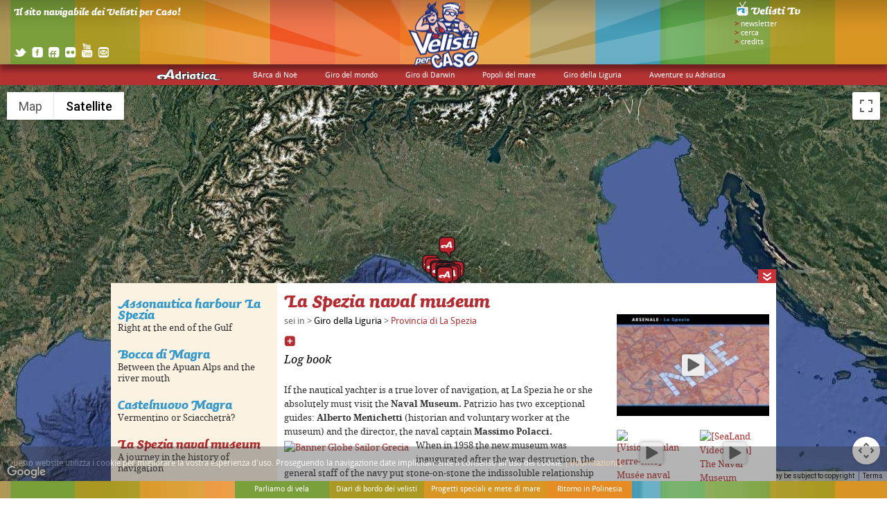

--- FILE ---
content_type: text/html; charset=UTF-8
request_url: https://www.velistipercaso.it/la-spezia-museo-navale
body_size: 62410
content:
<!DOCTYPE html>
<!--[if lt IE 7 ]> <html lang="en" class="no-js ie6"> <![endif]-->
<!--[if IE 7 ]>    <html lang="en" class="no-js ie7"> <![endif]-->
<!--[if IE 8 ]>    <html lang="en" class="no-js ie8"> <![endif]-->
<!--[if IE 9 ]>    <html lang="en" class="no-js ie9"> <![endif]-->
<!--[if (gt IE 9)|!(IE)]><!-->
<html lang="eng" class="no-js"> <!--<![endif]-->
<head>
	<meta http-equiv="Content-Type" content="text/html; charset=utf-8" />
	<meta http-equiv="X-UA-Compatible" content="IE=edge,chrome=1">
	<meta http-equiv="Content-Type" content="text/html; charset=utf-8" />
	<title>La Spezia naval museum   - Velisti per caso</title>

	<meta name="BEdita.titlePage"  content="La Spezia naval museum   - Velisti per caso" />
	<meta name="BEdita.base"  content="/" />
	<meta name="BEdita.public_url"  content="https://www.velistipercaso.it" />
			<meta name="BEdita.latitude" content=44.101936/>
		<meta name="BEdita.longitude" content=9.820275/>
					<meta name="BEdita.mapZoom" content=7/>
						<meta name="BEdita.content" content="la-spezia-museo-navale"/>
		
	
<meta name="description" content="A journey in the history of navigation" />
<meta name="author" content="" />
<meta http-equiv="Content-Style-Type" content="text/css" />
<meta name="generator" content="BEdita 3.1" />
	<link href="http://purl.org/dc/elements/1.1/" rel="schema.DC" />
<meta name="DC.title" content="La Spezia naval museum  " />
<meta name="DC.description" content="A journey in the history of navigation" />
<meta name="DC.format" content="text/html" />
<meta name="DC.language" content="ita" />
<meta name="DC.modified" content="2012-05-24 15:21:25" />
<meta name="DC.identifier" content="17890" />
<meta name="DC.license" content="RES" />
	
	<meta name="viewport" content="width=device-width, initial-scale=1.0, user-scalable=no">

	<link rel="shortcut icon" href="/favicon.ico" />
	<link rel="apple-touch-icon" href="/apple-touch-icon.png">

	
<link href="https://www.velistipercaso.it/rss/il-giro-del-mondo" type="application/rss+xml" rel="alternate" title="Giro del mondo" />
<link href="https://www.velistipercaso.it/rss/imparare-ad-andare-in-barca" type="application/rss+xml" rel="alternate" title="Parliamo di vela" />
<link href="https://www.velistipercaso.it/rss/diario-pacifico" type="application/rss+xml" rel="alternate" title="Diario Pacifico" />
<link href="https://www.velistipercaso.it/rss/diario-atlantico" type="application/rss+xml" rel="alternate" title="Diario Atlantico" />
<link href="https://www.velistipercaso.it/rss/i-vostri-diari" type="application/rss+xml" rel="alternate" title="Dai Velisti per Caso" />
<link href="https://www.velistipercaso.it/rss/diario-di-bordo-darwin" type="application/rss+xml" rel="alternate" title="Diario di bordo" />
<link href="https://www.velistipercaso.it/rss/vela-per-tutti" type="application/rss+xml" rel="alternate" title="Vela per tutti" />
<link href="https://www.velistipercaso.it/rss/evoluti-per-caso" type="application/rss+xml" rel="alternate" title="Evoluti per Caso" />
<link href="https://www.velistipercaso.it/rss/le-universita" type="application/rss+xml" rel="alternate" title="Le Università" />
<link href="https://www.velistipercaso.it/rss/dizionario-marinaresco" type="application/rss+xml" rel="alternate" title="Dizionario marinaresco" />
<link href="https://www.velistipercaso.it/rss/news" type="application/rss+xml" rel="alternate" title="News di mare e di terra" />
<link href="https://www.velistipercaso.it/rss/diario-di-bordo-australe" type="application/rss+xml" rel="alternate" title="Il diario di bordo" />

	<link rel="stylesheet" type="text/css" href="/css/common.css" />
	<link rel="stylesheet" type="text/css" href="/css/typography.css" />
	
	<script type="text/javascript" src="/js/libs/modernizr.custom-2.min.js"></script>
	<script type="text/javascript" src="/js/libs/jquery-1.6.2.min.js"></script>
	<script type="text/javascript" src="/js/libs/jquery.hoverIntent.minified.js"></script>
	<script type="text/javascript" src="/js/libs/ui/jquery.ui.core.js"></script>
	<script type="text/javascript" src="/js/libs/ui/jquery.ui.widget.js"></script>
	<script type="text/javascript" src="/js/libs/ui/jquery.ui.accordion.js"></script>
	<script type="text/javascript" src="/js/libs/json2.js"></script>
			<script type="text/javascript">
		var section = '{\"id\":\"18212\",\"syndicate\":\"off\",\"priority_order\":\"asc\",\"last_modified\":null,\"map_priority\":null,\"map_changefreq\":null,\"object_type_id\":\"3\",\"status\":\"on\",\"created\":\"2012-02-13 15:51:21\",\"modified\":\"2012-02-13 16:10:02\",\"title\":\"Provincia di La Spezia\",\"nickname\":\"provincia-di-la-spezia\",\"description\":\"Videoportolano Anfibio della Liguria: tutte le pillole in provincia di La Spezia\",\"valid\":\"1\",\"lang\":\"ita\",\"ip_created\":\"79.29.121.66\",\"user_created\":\"7\",\"user_modified\":\"7\",\"rights\":\"\",\"license\":\"\",\"creator\":\"\",\"publisher\":\"\",\"note\":null,\"fixed\":\"0\",\"comments\":\"off\",\"ObjectProperty\":[],\"area_id\":\"1\",\"parent_id\":\"23\",\"object_path\":\"\\\/1\\\/7\\\/23\\\/18212\",\"parent_path\":\"\\\/1\\\/7\\\/23\",\"priority\":\"5\",\"menu\":null,\"publication_date\":\"2012-02-13 15:51:21\",\"languages\":[],\"object_type\":\"Section\",\"authorized\":true,\"bindings\":{\"bindings_used\":{\"BEObject\":[\"LangText\",\"ObjectProperty\"],\"0\":\"Tree\"},\"bindings_list\":{\"3\":\"BEObject\",\"0\":\"LangText\",\"1\":\"ObjectProperty\",\"2\":\"Tree\"}},\"pathSection\":{\"7\":{\"id\":\"7\",\"syndicate\":\"off\",\"priority_order\":\"asc\",\"last_modified\":null,\"map_priority\":null,\"map_changefreq\":null,\"object_type_id\":\"3\",\"status\":\"on\",\"created\":\"2011-03-31 09:52:56\",\"modified\":\"2020-10-06 16:11:04\",\"title\":\"Menu superiore\",\"nickname\":\"header\",\"description\":\"\",\"valid\":\"1\",\"lang\":\"ita\",\"ip_created\":\"93.48.37.70\",\"user_created\":\"6\",\"user_modified\":\"7\",\"rights\":\"\",\"license\":\"\",\"creator\":\"\",\"publisher\":\"\",\"note\":null,\"fixed\":\"1\",\"comments\":\"off\",\"ObjectProperty\":[],\"area_id\":\"1\",\"parent_id\":\"1\",\"object_path\":\"\\\/1\\\/7\",\"parent_path\":\"\\\/1\",\"priority\":\"3\",\"menu\":\"0\",\"publication_date\":\"2011-03-31 09:52:56\",\"languages\":[],\"object_type\":\"Section\",\"authorized\":true,\"bindings\":{\"bindings_used\":{\"BEObject\":[\"LangText\",\"ObjectProperty\"],\"0\":\"Tree\"},\"bindings_list\":{\"3\":\"BEObject\",\"0\":\"LangText\",\"1\":\"ObjectProperty\",\"2\":\"Tree\"}},\"canonicalPath\":\"\\\/\"},\"23\":{\"id\":\"23\",\"syndicate\":\"off\",\"priority_order\":\"asc\",\"last_modified\":null,\"map_priority\":null,\"map_changefreq\":null,\"object_type_id\":\"3\",\"status\":\"on\",\"created\":\"2011-03-31 12:01:08\",\"modified\":\"2015-03-24 15:08:56\",\"title\":\"Giro della Liguria\",\"nickname\":\"videoportolano-anfibio\",\"description\":\"\",\"valid\":\"1\",\"lang\":\"eng\",\"ip_created\":\"93.48.37.70\",\"user_created\":\"6\",\"user_modified\":\"7\",\"rights\":\"\",\"license\":\"\",\"creator\":\"\",\"publisher\":\"\",\"note\":null,\"fixed\":\"0\",\"comments\":\"off\",\"ObjectProperty\":[],\"area_id\":\"1\",\"parent_id\":\"7\",\"object_path\":\"\\\/1\\\/7\\\/23\",\"parent_path\":\"\\\/1\\\/7\",\"priority\":\"7\",\"menu\":null,\"publication_date\":\"2011-03-31 12:01:08\",\"languages\":[],\"object_type\":\"Section\",\"authorized\":true,\"bindings\":{\"bindings_used\":{\"BEObject\":[\"LangText\",\"ObjectProperty\"],\"0\":\"Tree\"},\"bindings_list\":{\"3\":\"BEObject\",\"0\":\"LangText\",\"1\":\"ObjectProperty\",\"2\":\"Tree\"}},\"canonicalPath\":\"\\\/videoportolano-anfibio\"}},\"parentAuthorized\":true,\"canonicalPath\":\"\\\/videoportolano-anfibio\\\/provincia-di-la-spezia\",\"currentContent\":{\"id\":\"17890\",\"start_date\":null,\"end_date\":null,\"subject\":null,\"abstract\":\"\",\"body\":\"<h2><strong><em>Log book<\\\/em><\\\/strong><\\\/h2>\\r\\n<p>&nbsp;<\\\/p>\\r\\n<p>If the nautical yachter is a true lover of navigation, at La Spezia he or she absolutely must visit the <strong>Naval Museum.<\\\/strong> Patrizio has two exceptional guides: <strong>Alberto Menichetti<\\\/strong> (historian and voluntary worker at the museum) and the director, the naval captain <strong>Massimo Polacci.<\\\/strong><\\\/p>\\r\\n<p>When in 1958 the new museum was inaugurated after the war destruction, the general staff of the navy put stone-on-stone the indissoluble relationship between man and the sea beginning from the entrance to the building, where on the floor we find represented Noah, Jason, Ulysses and Aeneas ... from the Bible to the epic foundation of Italy!<\\\/p>\\r\\n<p>&nbsp;<\\\/p>\\r\\n<p>Patrizio&rsquo;s visit begins from a historical excursus devoted to the<strong> evolution of boats<\\\/strong> starting from the first navigators. The primitive raft &ldquo;assembled&rdquo; by Brazilian fishermen shows how man also succeeded in facing the water element using the simple materials available to him in very archaic times. As early as the 15th century BC the Egyptians had reached a remarkable level of technology, initially without the use of nails, since metal was still not available to them at that time ... Patrizio then dwells with interest on examining the ships of the Vikings, great navigators, who perhaps got to America even before Christopher Columbus. So we discover that the Viking ships of the 9th century were rather flat and low in the hull, with propulsion primarily by means of oars, at most helped by an auxiliary sail. Certainly they were not great naval engineers, but they knew nature, wisely going along with the elements, and above all their physical resistance was certainly not comparable to that of a present-day sailor! Among the subsequent reproductions on display there is also the mythical Kontiki, with which in the middle of the twentieth century Thor Heyerdahl crossed the Pacific. A further demonstration of what can be done favouring and exploiting the strength of nature and the elements! What surprises Patrizio most, however, are the Greek-Etruscan ships of the 5th century BC: deep keels, perfect planking, modern ships! The Etruscans really were a people of navigators!<\\\/p>\\r\\n<p>&nbsp;<\\\/p>\\r\\n<p>The Naval Museum is really great, and among the most interesting collections there is also a section devoted to the reproduction of the various <strong>models of anchors<\\\/strong> used in history: they go from primitive anchors, nothing more than stones to which a rope was tied tight, to Etruscan or Phoenician anchors, more advanced technically, with a form aiming to give a better drop on the seabed, and various technological solutions to make them solider!<\\\/p>\\r\\n<p>From sailing ships to ones with mechanical propulsion, down to the modern ships of the military navy, a visit to the La Spezia Naval Museum is <strong>a journey in the history of navigation<\\\/strong>, in which every yachter or casual sailor can also satisfy personal curiosities ... Like Patrizio, who after looking once and again at &ldquo;Master&amp;Commander&rdquo;, finally sees for himself a log and even discovers how it is used!<\\\/p>\",\"duration\":null,\"GeoTag\":[{\"id\":\"7001\",\"object_id\":\"17890\",\"latitude\":\"44.101936\",\"longitude\":\"9.820275\",\"address\":\"la spezia, museo navale\",\"gmaps_lookat\":{\"zoom\":\"7\",\"mapType\":\"e\",\"latitude\":\"44.101936\",\"longitude\":\"9.820275\",\"range\":356964601.92637}}],\"object_type_id\":\"22\",\"status\":\"on\",\"created\":\"2012-01-10 18:10:32\",\"modified\":\"2012-05-24 15:21:25\",\"title\":\"La Spezia naval museum  \",\"nickname\":\"la-spezia-museo-navale\",\"description\":\"A journey in the history of navigation\",\"valid\":\"1\",\"lang\":\"ita\",\"ip_created\":\"79.29.121.66\",\"user_created\":\"7\",\"user_modified\":\"7\",\"rights\":\"\",\"license\":\"\",\"creator\":\"\",\"publisher\":\"\",\"note\":null,\"fixed\":\"0\",\"comments\":\"off\",\"UserCreated\":{\"id\":\"7\",\"userid\":\"Silvia\",\"realname\":\"Silvia Salomoni\"},\"Category\":[],\"Tag\":[{\"id\":\"44\",\"area_id\":null,\"label\":\"liguria\",\"name\":\"liguria\",\"object_type_id\":null,\"priority\":null,\"parent_id\":null,\"parent_path\":null,\"status\":\"on\",\"url_label\":\"liguria\"},{\"id\":\"45\",\"area_id\":null,\"label\":\"portolano\",\"name\":\"portolano\",\"object_type_id\":null,\"priority\":null,\"parent_id\":null,\"parent_path\":null,\"status\":\"on\",\"url_label\":\"portolano\"},{\"id\":\"66\",\"area_id\":null,\"label\":\"popoli del mare\",\"name\":\"popoli-del-mare\",\"object_type_id\":null,\"priority\":null,\"parent_id\":null,\"parent_path\":null,\"status\":\"on\",\"url_label\":\"popoli-del-mare\"},{\"id\":\"83\",\"area_id\":null,\"label\":\"la spezia\",\"name\":\"la-spezia\",\"object_type_id\":null,\"priority\":null,\"parent_id\":null,\"parent_path\":null,\"status\":\"on\",\"url_label\":\"la-spezia\"},{\"id\":\"220\",\"area_id\":null,\"label\":\"porti\",\"name\":\"porti\",\"object_type_id\":null,\"priority\":null,\"parent_id\":null,\"parent_path\":null,\"status\":\"on\",\"url_label\":\"porti\"},{\"id\":\"242\",\"area_id\":null,\"label\":\"cultura\",\"name\":\"cultura\",\"object_type_id\":null,\"priority\":null,\"parent_id\":null,\"parent_path\":null,\"status\":\"on\",\"url_label\":\"cultura\"},{\"id\":\"275\",\"area_id\":null,\"label\":\"vichinghi\",\"name\":\"vichinghi\",\"object_type_id\":null,\"priority\":null,\"parent_id\":null,\"parent_path\":null,\"status\":\"on\",\"url_label\":\"vichinghi\"},{\"id\":\"356\",\"area_id\":null,\"label\":\"velisti\",\"name\":\"velisti\",\"object_type_id\":null,\"priority\":null,\"parent_id\":null,\"parent_path\":null,\"status\":\"on\",\"url_label\":\"velisti\"}],\"publication_date\":\"2012-01-10 18:10:32\",\"languages\":{\"ita\":{\"title\":\"La Spezia: Museo Navale\"},\"fra\":{\"title\":\"La Spezia mus\\u00e9e naval  \"}},\"curr_lang\":\"eng\",\"relations\":{\"attach\":[{\"id\":\"17229\",\"provider\":\"vimeo\",\"video_uid\":\"30728719\",\"thumbnail\":\"https:\\\/\\\/secure-b.vimeocdn.com\\\/ts\\\/206\\\/634\\\/206634415_200.jpg\",\"object_type_id\":\"32\",\"status\":\"on\",\"created\":\"2011-10-19 10:32:06\",\"modified\":\"2012-05-11 12:08:15\",\"title\":\"[Portolano Anfibio] Il Museo Navale di La Spezia\",\"nickname\":\"il-museo-navale-di-la-spezia\",\"description\":\"Patrizio visita il Museo Navale guidato dal direttore Massimo Polacci.\",\"valid\":\"1\",\"lang\":\"ita\",\"ip_created\":\"79.48.30.196\",\"user_created\":\"5\",\"user_modified\":\"7\",\"rights\":\"\",\"license\":\"\",\"creator\":\"\",\"publisher\":\"\",\"note\":\"\",\"fixed\":\"0\",\"comments\":\"off\",\"ObjectProperty\":[{\"id\":\"2\",\"name\":\"categoria video\",\"object_type_id\":\"32\",\"property_type\":\"options\",\"multiple_choice\":\"1\",\"PropertyOption\":[{\"id\":\"9\",\"property_id\":\"2\",\"property_option\":\"Slow Tour\"},{\"id\":\"10\",\"property_id\":\"2\",\"property_option\":\"Giro del Mondo\"},{\"id\":\"11\",\"property_id\":\"2\",\"property_option\":\"Giro di Darwin\"},{\"id\":\"12\",\"property_id\":\"2\",\"property_option\":\"Popoli del Mare\"},{\"id\":\"13\",\"property_id\":\"2\",\"property_option\":\"Archivio di Pat&Syusy\"},{\"id\":\"14\",\"property_id\":\"2\",\"property_option\":\"Amici & Complici\"},{\"id\":\"15\",\"property_id\":\"2\",\"property_option\":\"Portolano Anfibio\",\"selected\":true}],\"value\":[{\"id\":\"81\",\"property_id\":\"2\",\"object_id\":\"17229\",\"property_value\":\"Portolano Anfibio\"}]}],\"RelatedObject\":[{\"object_id\":\"17890\",\"id\":\"17229\",\"switch\":\"attach\",\"priority\":\"10\"}],\"start_date\":null,\"end_date\":null,\"subject\":null,\"abstract\":null,\"body\":null,\"duration\":\"396\",\"uri\":\"http:\\\/\\\/vimeo.com\\\/30728719\",\"name\":\"Il Museo Navale di La Spezia\",\"mime_type\":\"video\\\/vimeo\",\"file_size\":null,\"hash_file\":null,\"priority\":\"1\",\"languages\":{\"ita\":{\"title\":\"[Portolano Anfibio] Il Museo Navale di La Spezia\"},\"fra\":{\"title\":\"\"}},\"curr_lang\":\"eng\"},{\"id\":\"18294\",\"provider\":\"vimeo\",\"video_uid\":\"36699322\",\"thumbnail\":\"https:\\\/\\\/secure-b.vimeocdn.com\\\/ts\\\/251\\\/787\\\/251787292_200.jpg\",\"object_type_id\":\"32\",\"status\":\"on\",\"created\":\"2012-02-15 17:43:37\",\"modified\":\"2012-03-02 12:13:41\",\"title\":\"[VisioPortulan terre-mer] Mus\\u00e9e naval Arsenale\",\"nickname\":\"visioportulan-terre-mer-musee-naval-arsenale-on-vimeo\",\"description\":\"Un voyage en voilier le long des c\\u00f4tes de la Ligurie: Le mus\\u00e9e naval Arsenale\",\"valid\":\"1\",\"lang\":\"fra\",\"ip_created\":\"79.29.121.66\",\"user_created\":\"7\",\"user_modified\":\"7\",\"rights\":\"\",\"license\":\"\",\"creator\":\"\",\"publisher\":\"\",\"note\":\"\",\"fixed\":\"0\",\"comments\":\"off\",\"ObjectProperty\":[],\"RelatedObject\":[{\"object_id\":\"17890\",\"id\":\"18294\",\"switch\":\"attach\",\"priority\":\"6\"}],\"start_date\":null,\"end_date\":null,\"subject\":null,\"abstract\":null,\"body\":null,\"duration\":\"396\",\"uri\":\"http:\\\/\\\/vimeo.com\\\/36699322\",\"name\":\"[VisioPortulan terre-mer] Mus\\u00e9e naval Arsenale on Vimeo\",\"mime_type\":\"video\\\/vimeo\",\"file_size\":null,\"hash_file\":null,\"priority\":\"2\",\"languages\":{\"fra\":{\"title\":\"\"}},\"curr_lang\":\"eng\"},{\"id\":\"18443\",\"provider\":\"vimeo\",\"video_uid\":\"37366439\",\"thumbnail\":\"https:\\\/\\\/secure-b.vimeocdn.com\\\/ts\\\/256\\\/682\\\/256682699_200.jpg\",\"object_type_id\":\"32\",\"status\":\"on\",\"created\":\"2012-02-24 12:19:22\",\"modified\":\"2012-03-02 12:26:15\",\"title\":\"[SeaLand Videopedia] The Naval Museum Arsenale\",\"nickname\":\"sealand-videopedia-the-naval-museum-arsenale-on-vimeo\",\"description\":\"A sailing trip along the coast of Liguria region: Naval Museum \\\"Arsenale\\\", La Spezia\",\"valid\":\"1\",\"lang\":\"eng\",\"ip_created\":\"79.29.121.66\",\"user_created\":\"7\",\"user_modified\":\"7\",\"rights\":\"\",\"license\":\"\",\"creator\":\"\",\"publisher\":\"\",\"note\":\"\",\"fixed\":\"0\",\"comments\":\"off\",\"ObjectProperty\":[],\"RelatedObject\":[{\"object_id\":\"17890\",\"id\":\"18443\",\"switch\":\"attach\",\"priority\":\"4\"}],\"start_date\":null,\"end_date\":null,\"subject\":null,\"abstract\":null,\"body\":null,\"duration\":\"396\",\"uri\":\"http:\\\/\\\/vimeo.com\\\/37366439\",\"name\":\"[SeaLand Videopedia] The Naval Museum Arsenale on Vimeo\",\"mime_type\":\"video\\\/vimeo\",\"file_size\":null,\"hash_file\":null,\"priority\":\"3\",\"languages\":{\"eng\":{\"title\":\"[SeaLand Videopedia] The Naval Museum Arsenale\"},\"fra\":{\"title\":\"\"}},\"curr_lang\":\"eng\"}],\"link\":[{\"id\":\"18681\",\"url\":\"http:\\\/\\\/www.laspezia.net\\\/navale\\\/welcome.html\",\"target\":\"undefined\",\"http_code\":\"HTTP\\\/1.1 200 OK\",\"http_response_date\":\"2012-02-29 17:37:32\",\"source_type\":null,\"object_type_id\":\"33\",\"status\":\"on\",\"created\":\"2012-02-29 17:37:32\",\"modified\":\"2012-02-29 17:37:32\",\"title\":\"Il Museo Navale di La Spezia\",\"nickname\":\"info-su-turismo-e-ambiente-18\",\"description\":null,\"valid\":\"1\",\"lang\":\"ita\",\"ip_created\":\"79.29.121.66\",\"user_created\":\"7\",\"user_modified\":\"7\",\"rights\":null,\"license\":null,\"creator\":null,\"publisher\":null,\"note\":null,\"fixed\":\"0\",\"comments\":\"off\",\"RelatedObject\":[{\"object_id\":\"16672\",\"id\":\"18681\",\"switch\":\"link\",\"priority\":\"5\"},{\"object_id\":\"17890\",\"id\":\"18681\",\"switch\":\"link\",\"priority\":\"6\"}],\"priority\":\"1\",\"filename\":\"welcome.html\",\"languages\":[]},{\"id\":\"18674\",\"url\":\"http:\\\/\\\/www.comune.sp.it\\\/\",\"target\":\"undefined\",\"http_code\":\"HTTP\\\/1.1 200 OK\",\"http_response_date\":\"2012-02-29 17:24:26\",\"source_type\":null,\"object_type_id\":\"33\",\"status\":\"on\",\"created\":\"2012-02-29 17:24:26\",\"modified\":\"2012-02-29 17:24:26\",\"title\":\"Il comune di La Spezia\",\"nickname\":\"il-comune-di-la-spezia\",\"description\":null,\"valid\":\"1\",\"lang\":\"ita\",\"ip_created\":\"79.29.121.66\",\"user_created\":\"7\",\"user_modified\":\"7\",\"rights\":null,\"license\":null,\"creator\":null,\"publisher\":null,\"note\":null,\"fixed\":\"0\",\"comments\":\"off\",\"RelatedObject\":[{\"object_id\":\"16672\",\"id\":\"18674\",\"switch\":\"link\",\"priority\":\"5\"},{\"object_id\":\"17890\",\"id\":\"18674\",\"switch\":\"link\",\"priority\":\"6\"}],\"priority\":\"2\",\"filename\":false,\"languages\":[]},{\"id\":\"18641\",\"url\":\"http:\\\/\\\/it.wikipedia.org\\\/wiki\\\/Museo_tecnico_navale\",\"target\":\"undefined\",\"http_code\":\"HTTP\\\/1.0 200 OK\",\"http_response_date\":\"2012-02-29 12:00:04\",\"source_type\":null,\"object_type_id\":\"33\",\"status\":\"on\",\"created\":\"2012-02-29 12:00:04\",\"modified\":\"2012-02-29 12:00:04\",\"title\":\"Il Museo Navale di La Spezia su Wikipedia\",\"nickname\":\"la-spezia-su-wikipedia\",\"description\":null,\"valid\":\"1\",\"lang\":\"ita\",\"ip_created\":\"2.224.216.31\",\"user_created\":\"7\",\"user_modified\":\"7\",\"rights\":null,\"license\":null,\"creator\":null,\"publisher\":null,\"note\":null,\"fixed\":\"0\",\"comments\":\"off\",\"RelatedObject\":[{\"object_id\":\"17743\",\"id\":\"18641\",\"switch\":\"link\",\"priority\":\"3\"},{\"object_id\":\"17890\",\"id\":\"18641\",\"switch\":\"link\",\"priority\":\"5\"}],\"priority\":\"3\",\"filename\":\"Museo_tecnico_navale\",\"languages\":[]},{\"id\":\"18675\",\"url\":\"http:\\\/\\\/turismocultura.spezianet.it\\\/TourSpezia\\\/TourSpezia.html\",\"target\":\"undefined\",\"http_code\":\"HTTP\\\/1.1 200 OK\",\"http_response_date\":\"2012-02-29 17:26:03\",\"source_type\":null,\"object_type_id\":\"33\",\"status\":\"on\",\"created\":\"2012-02-29 17:26:03\",\"modified\":\"2012-02-29 17:26:03\",\"title\":\"Virtual tour di La Spezia\",\"nickname\":\"virtual-tour-di-la-spezia\",\"description\":null,\"valid\":\"1\",\"lang\":\"ita\",\"ip_created\":\"79.29.121.66\",\"user_created\":\"7\",\"user_modified\":\"7\",\"rights\":null,\"license\":null,\"creator\":null,\"publisher\":null,\"note\":null,\"fixed\":\"0\",\"comments\":\"off\",\"RelatedObject\":[{\"object_id\":\"16672\",\"id\":\"18675\",\"switch\":\"link\",\"priority\":\"5\"},{\"object_id\":\"17890\",\"id\":\"18675\",\"switch\":\"link\",\"priority\":\"6\"}],\"priority\":\"4\",\"filename\":\"TourSpezia.html\",\"languages\":[]},{\"id\":\"18679\",\"url\":\"http:\\\/\\\/www.cittadellaspezia.com\\\/\",\"target\":\"undefined\",\"http_code\":\"HTTP\\\/1.1 200 OK\",\"http_response_date\":\"2012-02-29 17:30:20\",\"source_type\":null,\"object_type_id\":\"33\",\"status\":\"on\",\"created\":\"2012-02-29 17:30:20\",\"modified\":\"2012-02-29 17:30:20\",\"title\":\"Il quotidiano di La Spezia\",\"nickname\":\"il-quotidiano-di-la-spezia\",\"description\":null,\"valid\":\"1\",\"lang\":\"ita\",\"ip_created\":\"79.29.121.66\",\"user_created\":\"7\",\"user_modified\":\"7\",\"rights\":null,\"license\":null,\"creator\":null,\"publisher\":null,\"note\":null,\"fixed\":\"0\",\"comments\":\"off\",\"RelatedObject\":[{\"object_id\":\"16672\",\"id\":\"18679\",\"switch\":\"link\",\"priority\":\"5\"},{\"object_id\":\"17890\",\"id\":\"18679\",\"switch\":\"link\",\"priority\":\"6\"}],\"priority\":\"5\",\"filename\":false,\"languages\":[]},{\"id\":\"18680\",\"url\":\"http:\\\/\\\/www.navigazionegolfodeipoeti.it\\\/\",\"target\":\"undefined\",\"http_code\":\"HTTP\\\/1.1 200 OK\",\"http_response_date\":\"2012-02-29 17:31:51\",\"source_type\":null,\"object_type_id\":\"33\",\"status\":\"on\",\"created\":\"2012-02-29 17:31:51\",\"modified\":\"2012-02-29 17:31:51\",\"title\":\"Come muoversi: in battello\",\"nickname\":\"come-muoversi-in-battello-1\",\"description\":null,\"valid\":\"1\",\"lang\":\"ita\",\"ip_created\":\"79.29.121.66\",\"user_created\":\"7\",\"user_modified\":\"7\",\"rights\":null,\"license\":null,\"creator\":null,\"publisher\":null,\"note\":null,\"fixed\":\"0\",\"comments\":\"off\",\"RelatedObject\":[{\"object_id\":\"17891\",\"id\":\"18680\",\"switch\":\"link\",\"priority\":\"8\"},{\"object_id\":\"16672\",\"id\":\"18680\",\"switch\":\"link\",\"priority\":\"11\"},{\"object_id\":\"17890\",\"id\":\"18680\",\"switch\":\"link\",\"priority\":\"12\"},{\"object_id\":\"17889\",\"id\":\"18680\",\"switch\":\"link\",\"priority\":\"13\"}],\"priority\":\"6\",\"filename\":false,\"languages\":[]},{\"id\":\"18570\",\"url\":\"http:\\\/\\\/www.atcesercizio.it\\\/\",\"target\":\"undefined\",\"http_code\":\"HTTP\\\/1.1 200 OK\",\"http_response_date\":\"2012-02-28 12:10:08\",\"source_type\":null,\"object_type_id\":\"33\",\"status\":\"on\",\"created\":\"2012-02-28 12:10:08\",\"modified\":\"2012-02-28 12:10:08\",\"title\":\"Come muoversi: con i mezzi pubblici\",\"nickname\":\"come-arrivare-in-autobus-1\",\"description\":null,\"valid\":\"1\",\"lang\":\"ita\",\"ip_created\":\"79.29.121.66\",\"user_created\":\"7\",\"user_modified\":\"7\",\"rights\":null,\"license\":null,\"creator\":null,\"publisher\":null,\"note\":null,\"fixed\":\"0\",\"comments\":\"off\",\"RelatedObject\":[{\"object_id\":\"17896\",\"id\":\"18570\",\"switch\":\"link\",\"priority\":\"5\"},{\"object_id\":\"17743\",\"id\":\"18570\",\"switch\":\"link\",\"priority\":\"10\"},{\"object_id\":\"17460\",\"id\":\"18570\",\"switch\":\"link\",\"priority\":\"21\"},{\"object_id\":\"17892\",\"id\":\"18570\",\"switch\":\"link\",\"priority\":\"28\"},{\"object_id\":\"17891\",\"id\":\"18570\",\"switch\":\"link\",\"priority\":\"30\"},{\"object_id\":\"16743\",\"id\":\"18570\",\"switch\":\"link\",\"priority\":\"32\"},{\"object_id\":\"16740\",\"id\":\"18570\",\"switch\":\"link\",\"priority\":\"34\"},{\"object_id\":\"16672\",\"id\":\"18570\",\"switch\":\"link\",\"priority\":\"37\"},{\"object_id\":\"17890\",\"id\":\"18570\",\"switch\":\"link\",\"priority\":\"38\"},{\"object_id\":\"17883\",\"id\":\"18570\",\"switch\":\"link\",\"priority\":\"40\"},{\"object_id\":\"17889\",\"id\":\"18570\",\"switch\":\"link\",\"priority\":\"41\"},{\"object_id\":\"16876\",\"id\":\"18570\",\"switch\":\"link\",\"priority\":\"45\"}],\"priority\":\"7\",\"filename\":false,\"languages\":[]}]},\"relations_count\":{\"attach\":3,\"link\":7},\"object_type\":\"Document\",\"authorized\":true,\"bindings\":{\"bindings_used\":{\"BEObject\":[\"LangText\",\"UserCreated\",\"RelatedObject\",\"Category\",\"Annotation\"],\"0\":\"GeoTag\"},\"bindings_list\":{\"4\":\"Annotation\",\"6\":\"BEObject\",\"3\":\"Category\",\"5\":\"GeoTag\",\"0\":\"LangText\",\"2\":\"RelatedObject\",\"1\":\"UserCreated\"}},\"canonicalPath\":\"\\\/videoportolano-anfibio\\\/provincia-di-la-spezia\\\/la-spezia-museo-navale\"},\"contentRequested\":true,\"contentPath\":\"\\\/videoportolano-anfibio\\\/provincia-di-la-spezia\\\/la-spezia-museo-navale\",\"childContents\":[{\"id\":\"17743\",\"start_date\":null,\"end_date\":null,\"subject\":null,\"abstract\":\"\",\"body\":\"<h2><strong><em>Log book<\\\/em><\\\/strong><\\\/h2>\\r\\n<p>&nbsp;<\\\/p>\\r\\n<p>Together with Mattia we have entered the <strong>Assonautica<\\\/strong> harbour, near the San Giorgio hill, right at the end of the <strong>Gulf of<\\\/strong> <strong>La Spezia<\\\/strong>.<\\\/p>\\r\\n<p>Entering the harbour we notice there are a lot of lit-up green and red buoys: they serve for signalling the navigation and access channel above all for merchant ships. The radio channel to contact Assonautica is 71.<\\\/p>\\r\\n<p>This is the harbour of the people of La Spezia and you guess it both from the number of boats &ndash; there are about 600 places &ndash; and the accessibility, thanks to the presence of a berth for disabled people and of all essential services: water, services, showers, electric energy, refuse collection. The prices too are accessible to everybody!<\\\/p>\\r\\n<p>During our visit, the people responsible for Assonautica speak to us of the initiative called <strong>\\\"Sea-country: the new frontier of tourism\\\"<\\\/strong>, created to allow yachters to know the typical products or to give them the opportunity to go along the High Road of the Ligurian Mountains, a full 440 km long!<\\\/p>\\r\\n<p>The harbour is equipped to receive boats up to 15-16 metres long and there are no problems about draught. Actually Adriatica is rather longer than the boats that Assonautica usually receives, but the people responsible are kind and made an exception: they also let in Adriatica with a length of 22 metres and we found it very good there!<\\\/p>\\r\\n<p>&nbsp;<\\\/p>\\r\\n<h2><strong>The harbour provides the following services:<\\\/strong><\\\/h2>\\r\\n<ul>\\r\\n<li>Financial services - ATM<\\\/li>\\r\\n<li>Maritime bureaucratic services<\\\/li>\\r\\n<li>Laundromat<\\\/li>\\r\\n<li>Fishing articles<\\\/li>\\r\\n<li>Freezers - Refrigerators<\\\/li>\\r\\n<li>Used oil collection area<\\\/li>\\r\\n<li>Sea rescue<\\\/li>\\r\\n<li>Short-stay car park<\\\/li>\\r\\n<li>Long-stay car park<\\\/li>\\r\\n<li>Post<\\\/li>\\r\\n<li>Broker services<\\\/li>\\r\\n<li>Catering services<\\\/li>\\r\\n<li>Pharmacy<\\\/li>\\r\\n<li>Assistance for disabled people<\\\/li>\\r\\n<li>Services for animals<\\\/li>\\r\\n<\\\/ul>\",\"duration\":null,\"GeoTag\":[{\"id\":\"5754\",\"object_id\":\"17743\",\"latitude\":\"44.106735\",\"longitude\":\"9.829219\",\"address\":\"La Spezia, Assonautica\",\"gmaps_lookat\":{\"zoom\":\"9\",\"mapType\":\"e\",\"latitude\":\"44.106735\",\"longitude\":\"9.829219\",\"range\":48309905.507151}}],\"object_type_id\":\"22\",\"status\":\"on\",\"created\":\"2011-12-09 12:36:34\",\"modified\":\"2012-02-29 13:20:30\",\"title\":\"Assonautica harbour La Spezia\",\"nickname\":\"assonautica-il-porto-di-la-spezia\",\"description\":\"Right at the end of the Gulf\",\"valid\":\"1\",\"lang\":\"ita\",\"ip_created\":\"79.29.121.66\",\"user_created\":\"7\",\"user_modified\":\"7\",\"rights\":\"\",\"license\":\"\",\"creator\":\"\",\"publisher\":\"\",\"note\":null,\"fixed\":\"0\",\"comments\":\"off\",\"UserCreated\":{\"id\":\"7\",\"userid\":\"Silvia\",\"realname\":\"Silvia Salomoni\"},\"Category\":[],\"Tag\":[{\"id\":\"9\",\"area_id\":null,\"label\":\"patrizio roversi\",\"name\":\"patrizio-roversi\",\"object_type_id\":null,\"priority\":null,\"parent_id\":null,\"parent_path\":null,\"status\":\"on\",\"url_label\":\"patrizio-roversi\"},{\"id\":\"44\",\"area_id\":null,\"label\":\"liguria\",\"name\":\"liguria\",\"object_type_id\":null,\"priority\":null,\"parent_id\":null,\"parent_path\":null,\"status\":\"on\",\"url_label\":\"liguria\"},{\"id\":\"45\",\"area_id\":null,\"label\":\"portolano\",\"name\":\"portolano\",\"object_type_id\":null,\"priority\":null,\"parent_id\":null,\"parent_path\":null,\"status\":\"on\",\"url_label\":\"portolano\"},{\"id\":\"220\",\"area_id\":null,\"label\":\"porti\",\"name\":\"porti\",\"object_type_id\":null,\"priority\":null,\"parent_id\":null,\"parent_path\":null,\"status\":\"on\",\"url_label\":\"porti\"}],\"publication_date\":\"2011-12-09 12:36:34\",\"languages\":{\"ita\":{\"title\":\"Assonautica: Porto di La Spezia\"},\"fra\":{\"title\":\"Assonautica Port de La Spezia\"}},\"curr_lang\":\"eng\",\"relations\":{\"attach\":[{\"id\":\"16807\",\"provider\":\"vimeo\",\"video_uid\":\"28849686\",\"thumbnail\":\"https:\\\/\\\/secure-b.vimeocdn.com\\\/ts\\\/192\\\/798\\\/192798604_200.jpg\",\"object_type_id\":\"32\",\"status\":\"on\",\"created\":\"2011-09-19 15:31:58\",\"modified\":\"2012-05-10 17:43:43\",\"title\":\"[Portolano Anfibio] Assonautica\",\"nickname\":\"assonautica-la-spezia-1\",\"description\":\"Il Porto di La Spezia\",\"valid\":\"1\",\"lang\":\"ita\",\"ip_created\":\"79.48.30.196\",\"user_created\":\"5\",\"user_modified\":\"7\",\"rights\":\"\",\"license\":\"\",\"creator\":\"\",\"publisher\":\"\",\"note\":\"\",\"fixed\":\"0\",\"comments\":\"off\",\"ObjectProperty\":[{\"id\":\"2\",\"name\":\"categoria video\",\"object_type_id\":\"32\",\"property_type\":\"options\",\"multiple_choice\":\"1\",\"PropertyOption\":[{\"id\":\"9\",\"property_id\":\"2\",\"property_option\":\"Slow Tour\"},{\"id\":\"10\",\"property_id\":\"2\",\"property_option\":\"Giro del Mondo\"},{\"id\":\"11\",\"property_id\":\"2\",\"property_option\":\"Giro di Darwin\"},{\"id\":\"12\",\"property_id\":\"2\",\"property_option\":\"Popoli del Mare\"},{\"id\":\"13\",\"property_id\":\"2\",\"property_option\":\"Archivio di Pat&Syusy\"},{\"id\":\"14\",\"property_id\":\"2\",\"property_option\":\"Amici & Complici\"},{\"id\":\"15\",\"property_id\":\"2\",\"property_option\":\"Portolano Anfibio\",\"selected\":true}],\"value\":[{\"id\":\"62\",\"property_id\":\"2\",\"object_id\":\"16807\",\"property_value\":\"Portolano Anfibio\"}]}],\"RelatedObject\":[{\"object_id\":\"16745\",\"id\":\"16807\",\"switch\":\"attach\",\"priority\":\"7\"},{\"object_id\":\"17553\",\"id\":\"16807\",\"switch\":\"attach\",\"priority\":\"8\"},{\"object_id\":\"17743\",\"id\":\"16807\",\"switch\":\"attach\",\"priority\":\"29\"}],\"start_date\":null,\"end_date\":null,\"subject\":null,\"abstract\":null,\"body\":null,\"duration\":\"282\",\"uri\":\"http:\\\/\\\/vimeo.com\\\/28849686\",\"name\":\"Assonautica - La Spezia\",\"mime_type\":\"video\\\/vimeo\",\"file_size\":null,\"hash_file\":null,\"priority\":\"1\",\"languages\":{\"ita\":{\"title\":\"[Portolano Anfibio] Assonautica\"},\"fra\":{\"title\":\"\"}},\"curr_lang\":\"eng\"},{\"id\":\"18333\",\"provider\":\"vimeo\",\"video_uid\":\"37166476\",\"thumbnail\":\"https:\\\/\\\/secure-b.vimeocdn.com\\\/ts\\\/255\\\/205\\\/255205996_200.jpg\",\"object_type_id\":\"32\",\"status\":\"on\",\"created\":\"2012-02-21 12:22:44\",\"modified\":\"2012-03-02 12:11:19\",\"title\":\"[VisioPortulan terre-mer] Le Port Assonautica\",\"nickname\":\"visioportulan-terre-mer-le-port-assonautica-on-vimeo\",\"description\":\"Un voyage en voilier le long des c\\u00f4tes de la Ligurie: Assonautica\",\"valid\":\"1\",\"lang\":\"fra\",\"ip_created\":\"79.29.121.66\",\"user_created\":\"7\",\"user_modified\":\"7\",\"rights\":\"\",\"license\":\"\",\"creator\":\"\",\"publisher\":\"\",\"note\":\"\",\"fixed\":\"0\",\"comments\":\"off\",\"ObjectProperty\":[],\"RelatedObject\":[{\"object_id\":\"17743\",\"id\":\"18333\",\"switch\":\"attach\",\"priority\":\"13\"}],\"start_date\":null,\"end_date\":null,\"subject\":null,\"abstract\":null,\"body\":null,\"duration\":\"281\",\"uri\":\"http:\\\/\\\/vimeo.com\\\/37166476\",\"name\":\"[VisioPortulan terre-mer] Le Port Assonautica on Vimeo\",\"mime_type\":\"video\\\/vimeo\",\"file_size\":null,\"hash_file\":null,\"priority\":\"2\",\"languages\":{\"fra\":{\"title\":\"\"}},\"curr_lang\":\"eng\"},{\"id\":\"18448\",\"provider\":\"vimeo\",\"video_uid\":\"37368651\",\"thumbnail\":\"https:\\\/\\\/secure-b.vimeocdn.com\\\/ts\\\/256\\\/697\\\/256697547_200.jpg\",\"object_type_id\":\"32\",\"status\":\"on\",\"created\":\"2012-02-24 13:13:51\",\"modified\":\"2012-03-02 12:25:47\",\"title\":\"[SeaLand Videopedia] Assonautica\",\"nickname\":\"sealand-videopedia-assonautica-on-vimeo\",\"description\":\"A sailing trip along the coast of Liguria region: Assonautica\",\"valid\":\"1\",\"lang\":\"eng\",\"ip_created\":\"79.29.121.66\",\"user_created\":\"7\",\"user_modified\":\"7\",\"rights\":\"\",\"license\":\"\",\"creator\":\"\",\"publisher\":\"\",\"note\":\"\",\"fixed\":\"0\",\"comments\":\"off\",\"ObjectProperty\":[],\"RelatedObject\":[{\"object_id\":\"17743\",\"id\":\"18448\",\"switch\":\"attach\",\"priority\":\"10\"}],\"start_date\":null,\"end_date\":null,\"subject\":null,\"abstract\":null,\"body\":null,\"duration\":\"281\",\"uri\":\"http:\\\/\\\/vimeo.com\\\/37368651\",\"name\":\"[SeaLand Videopedia] Assonautica on Vimeo\",\"mime_type\":\"video\\\/vimeo\",\"file_size\":null,\"hash_file\":null,\"priority\":\"3\",\"languages\":{\"eng\":{\"title\":\"[SeaLand Videopedia] Assonautica\"},\"fra\":{\"title\":\"\"}},\"curr_lang\":\"eng\"}],\"link\":[{\"id\":\"18636\",\"url\":\"http:\\\/\\\/www.assonautica.it\\\/la-spezia\",\"target\":\"undefined\",\"http_code\":\"HTTP\\\/1.0 200 OK\",\"http_response_date\":\"2012-02-29 11:50:35\",\"source_type\":null,\"object_type_id\":\"33\",\"status\":\"on\",\"created\":\"2012-02-29 11:50:35\",\"modified\":\"2012-02-29 11:50:35\",\"title\":\"Sito dell\'Assonautica italiana\",\"nickname\":\"sito-dell-assonautica-italiana\",\"description\":null,\"valid\":\"1\",\"lang\":\"ita\",\"ip_created\":\"2.224.216.31\",\"user_created\":\"7\",\"user_modified\":\"7\",\"rights\":null,\"license\":null,\"creator\":null,\"publisher\":null,\"note\":null,\"fixed\":\"0\",\"comments\":\"off\",\"RelatedObject\":[{\"object_id\":\"17743\",\"id\":\"18636\",\"switch\":\"link\",\"priority\":\"7\"}],\"priority\":\"1\",\"filename\":\"la-spezia\",\"languages\":[]},{\"id\":\"18555\",\"url\":\"http:\\\/\\\/www.liguriasport.com\\\/\",\"target\":\"undefined\",\"http_code\":\"HTTP\\\/1.1 200 OK\",\"http_response_date\":\"2012-02-28 10:21:19\",\"source_type\":null,\"object_type_id\":\"33\",\"status\":\"on\",\"created\":\"2012-02-28 10:21:19\",\"modified\":\"2012-02-28 10:21:19\",\"title\":\"Sport in Liguria\",\"nickname\":\"attivita-sportive-in-liguria\",\"description\":null,\"valid\":\"1\",\"lang\":\"ita\",\"ip_created\":\"79.29.121.66\",\"user_created\":\"7\",\"user_modified\":\"7\",\"rights\":null,\"license\":null,\"creator\":null,\"publisher\":null,\"note\":null,\"fixed\":\"0\",\"comments\":\"off\",\"RelatedObject\":[{\"object_id\":\"17896\",\"id\":\"18555\",\"switch\":\"link\",\"priority\":\"49\"},{\"object_id\":\"17743\",\"id\":\"18555\",\"switch\":\"link\",\"priority\":\"76\"},{\"object_id\":\"16877\",\"id\":\"18555\",\"switch\":\"link\",\"priority\":\"79\"},{\"object_id\":\"17460\",\"id\":\"18555\",\"switch\":\"link\",\"priority\":\"110\"},{\"object_id\":\"15846\",\"id\":\"18555\",\"switch\":\"link\",\"priority\":\"111\"},{\"object_id\":\"17937\",\"id\":\"18555\",\"switch\":\"link\",\"priority\":\"131\"},{\"object_id\":\"17939\",\"id\":\"18555\",\"switch\":\"link\",\"priority\":\"137\"},{\"object_id\":\"17926\",\"id\":\"18555\",\"switch\":\"link\",\"priority\":\"140\"},{\"object_id\":\"17821\",\"id\":\"18555\",\"switch\":\"link\",\"priority\":\"145\"},{\"object_id\":\"17941\",\"id\":\"18555\",\"switch\":\"link\",\"priority\":\"150\"},{\"object_id\":\"17822\",\"id\":\"18555\",\"switch\":\"link\",\"priority\":\"165\"},{\"object_id\":\"16878\",\"id\":\"18555\",\"switch\":\"link\",\"priority\":\"168\"},{\"object_id\":\"17897\",\"id\":\"18555\",\"switch\":\"link\",\"priority\":\"170\"},{\"object_id\":\"17863\",\"id\":\"18555\",\"switch\":\"link\",\"priority\":\"175\"},{\"object_id\":\"17588\",\"id\":\"18555\",\"switch\":\"link\",\"priority\":\"176\"},{\"object_id\":\"17883\",\"id\":\"18555\",\"switch\":\"link\",\"priority\":\"180\"},{\"object_id\":\"17951\",\"id\":\"18555\",\"switch\":\"link\",\"priority\":\"181\"},{\"object_id\":\"17933\",\"id\":\"18555\",\"switch\":\"link\",\"priority\":\"184\"},{\"object_id\":\"17913\",\"id\":\"18555\",\"switch\":\"link\",\"priority\":\"186\"},{\"object_id\":\"17921\",\"id\":\"18555\",\"switch\":\"link\",\"priority\":\"187\"},{\"object_id\":\"17908\",\"id\":\"18555\",\"switch\":\"link\",\"priority\":\"188\"},{\"object_id\":\"17882\",\"id\":\"18555\",\"switch\":\"link\",\"priority\":\"189\"},{\"object_id\":\"17828\",\"id\":\"18555\",\"switch\":\"link\",\"priority\":\"190\"},{\"object_id\":\"17922\",\"id\":\"18555\",\"switch\":\"link\",\"priority\":\"192\"},{\"object_id\":\"17898\",\"id\":\"18555\",\"switch\":\"link\",\"priority\":\"193\"},{\"object_id\":\"17934\",\"id\":\"18555\",\"switch\":\"link\",\"priority\":\"196\"}],\"priority\":\"2\",\"filename\":false,\"languages\":[]},{\"id\":\"18556\",\"url\":\"http:\\\/\\\/www.orariotrasporti.regione.liguria.it\\\/JourneyPlanner\\\/bin\\\/query.exe\\\/i#fil...\",\"target\":\"undefined\",\"http_code\":\"HTTP\\\/1.1 200 OK\",\"http_response_date\":\"2012-02-28 10:21:50\",\"source_type\":null,\"object_type_id\":\"33\",\"status\":\"on\",\"created\":\"2012-02-28 10:21:50\",\"modified\":\"2012-02-28 10:21:50\",\"title\":\"Come arrivare: in treno\",\"nickname\":\"come-arrivare-in-treno\",\"description\":null,\"valid\":\"1\",\"lang\":\"ita\",\"ip_created\":\"79.29.121.66\",\"user_created\":\"7\",\"user_modified\":\"7\",\"rights\":null,\"license\":null,\"creator\":null,\"publisher\":null,\"note\":null,\"fixed\":\"0\",\"comments\":\"off\",\"RelatedObject\":[{\"object_id\":\"17896\",\"id\":\"18556\",\"switch\":\"link\",\"priority\":\"38\"},{\"object_id\":\"17743\",\"id\":\"18556\",\"switch\":\"link\",\"priority\":\"63\"},{\"object_id\":\"17460\",\"id\":\"18556\",\"switch\":\"link\",\"priority\":\"89\"},{\"object_id\":\"15846\",\"id\":\"18556\",\"switch\":\"link\",\"priority\":\"90\"},{\"object_id\":\"17891\",\"id\":\"18556\",\"switch\":\"link\",\"priority\":\"91\"},{\"object_id\":\"16740\",\"id\":\"18556\",\"switch\":\"link\",\"priority\":\"93\"},{\"object_id\":\"17937\",\"id\":\"18556\",\"switch\":\"link\",\"priority\":\"131\"},{\"object_id\":\"17866\",\"id\":\"18556\",\"switch\":\"link\",\"priority\":\"142\"},{\"object_id\":\"17939\",\"id\":\"18556\",\"switch\":\"link\",\"priority\":\"185\"},{\"object_id\":\"17926\",\"id\":\"18556\",\"switch\":\"link\",\"priority\":\"188\"},{\"object_id\":\"17865\",\"id\":\"18556\",\"switch\":\"link\",\"priority\":\"189\"},{\"object_id\":\"17821\",\"id\":\"18556\",\"switch\":\"link\",\"priority\":\"207\"},{\"object_id\":\"17628\",\"id\":\"18556\",\"switch\":\"link\",\"priority\":\"208\"},{\"object_id\":\"16874\",\"id\":\"18556\",\"switch\":\"link\",\"priority\":\"209\"},{\"object_id\":\"17941\",\"id\":\"18556\",\"switch\":\"link\",\"priority\":\"225\"},{\"object_id\":\"17820\",\"id\":\"18556\",\"switch\":\"link\",\"priority\":\"228\"},{\"object_id\":\"17945\",\"id\":\"18556\",\"switch\":\"link\",\"priority\":\"235\"},{\"object_id\":\"17948\",\"id\":\"18556\",\"switch\":\"link\",\"priority\":\"237\"},{\"object_id\":\"17825\",\"id\":\"18556\",\"switch\":\"link\",\"priority\":\"253\"},{\"object_id\":\"17822\",\"id\":\"18556\",\"switch\":\"link\",\"priority\":\"254\"},{\"object_id\":\"16878\",\"id\":\"18556\",\"switch\":\"link\",\"priority\":\"257\"},{\"object_id\":\"17897\",\"id\":\"18556\",\"switch\":\"link\",\"priority\":\"259\"},{\"object_id\":\"17863\",\"id\":\"18556\",\"switch\":\"link\",\"priority\":\"265\"},{\"object_id\":\"17588\",\"id\":\"18556\",\"switch\":\"link\",\"priority\":\"268\"},{\"object_id\":\"17823\",\"id\":\"18556\",\"switch\":\"link\",\"priority\":\"281\"},{\"object_id\":\"16902\",\"id\":\"18556\",\"switch\":\"link\",\"priority\":\"287\"},{\"object_id\":\"17951\",\"id\":\"18556\",\"switch\":\"link\",\"priority\":\"291\"},{\"object_id\":\"16890\",\"id\":\"18556\",\"switch\":\"link\",\"priority\":\"294\"},{\"object_id\":\"17601\",\"id\":\"18556\",\"switch\":\"link\",\"priority\":\"298\"},{\"object_id\":\"16875\",\"id\":\"18556\",\"switch\":\"link\",\"priority\":\"299\"},{\"object_id\":\"16917\",\"id\":\"18556\",\"switch\":\"link\",\"priority\":\"300\"},{\"object_id\":\"16830\",\"id\":\"18556\",\"switch\":\"link\",\"priority\":\"301\"},{\"object_id\":\"17610\",\"id\":\"18556\",\"switch\":\"link\",\"priority\":\"304\"},{\"object_id\":\"17933\",\"id\":\"18556\",\"switch\":\"link\",\"priority\":\"305\"},{\"object_id\":\"17931\",\"id\":\"18556\",\"switch\":\"link\",\"priority\":\"306\"},{\"object_id\":\"17826\",\"id\":\"18556\",\"switch\":\"link\",\"priority\":\"307\"},{\"object_id\":\"17925\",\"id\":\"18556\",\"switch\":\"link\",\"priority\":\"308\"},{\"object_id\":\"17913\",\"id\":\"18556\",\"switch\":\"link\",\"priority\":\"310\"},{\"object_id\":\"17921\",\"id\":\"18556\",\"switch\":\"link\",\"priority\":\"311\"},{\"object_id\":\"17824\",\"id\":\"18556\",\"switch\":\"link\",\"priority\":\"312\"},{\"object_id\":\"17907\",\"id\":\"18556\",\"switch\":\"link\",\"priority\":\"315\"},{\"object_id\":\"17879\",\"id\":\"18556\",\"switch\":\"link\",\"priority\":\"318\"},{\"object_id\":\"17881\",\"id\":\"18556\",\"switch\":\"link\",\"priority\":\"321\"},{\"object_id\":\"17908\",\"id\":\"18556\",\"switch\":\"link\",\"priority\":\"322\"},{\"object_id\":\"17903\",\"id\":\"18556\",\"switch\":\"link\",\"priority\":\"323\"},{\"object_id\":\"17905\",\"id\":\"18556\",\"switch\":\"link\",\"priority\":\"324\"},{\"object_id\":\"17646\",\"id\":\"18556\",\"switch\":\"link\",\"priority\":\"325\"},{\"object_id\":\"17882\",\"id\":\"18556\",\"switch\":\"link\",\"priority\":\"326\"},{\"object_id\":\"17828\",\"id\":\"18556\",\"switch\":\"link\",\"priority\":\"327\"},{\"object_id\":\"17922\",\"id\":\"18556\",\"switch\":\"link\",\"priority\":\"329\"},{\"object_id\":\"17934\",\"id\":\"18556\",\"switch\":\"link\",\"priority\":\"332\"},{\"object_id\":\"16821\",\"id\":\"18556\",\"switch\":\"link\",\"priority\":\"333\"}],\"priority\":\"3\",\"filename\":\"i#fil...\",\"languages\":[]},{\"id\":\"18570\",\"url\":\"http:\\\/\\\/www.atcesercizio.it\\\/\",\"target\":\"undefined\",\"http_code\":\"HTTP\\\/1.1 200 OK\",\"http_response_date\":\"2012-02-28 12:10:08\",\"source_type\":null,\"object_type_id\":\"33\",\"status\":\"on\",\"created\":\"2012-02-28 12:10:08\",\"modified\":\"2012-02-28 12:10:08\",\"title\":\"Come muoversi: con i mezzi pubblici\",\"nickname\":\"come-arrivare-in-autobus-1\",\"description\":null,\"valid\":\"1\",\"lang\":\"ita\",\"ip_created\":\"79.29.121.66\",\"user_created\":\"7\",\"user_modified\":\"7\",\"rights\":null,\"license\":null,\"creator\":null,\"publisher\":null,\"note\":null,\"fixed\":\"0\",\"comments\":\"off\",\"RelatedObject\":[{\"object_id\":\"17896\",\"id\":\"18570\",\"switch\":\"link\",\"priority\":\"5\"},{\"object_id\":\"17743\",\"id\":\"18570\",\"switch\":\"link\",\"priority\":\"10\"},{\"object_id\":\"17460\",\"id\":\"18570\",\"switch\":\"link\",\"priority\":\"21\"},{\"object_id\":\"17892\",\"id\":\"18570\",\"switch\":\"link\",\"priority\":\"28\"},{\"object_id\":\"17891\",\"id\":\"18570\",\"switch\":\"link\",\"priority\":\"30\"},{\"object_id\":\"16743\",\"id\":\"18570\",\"switch\":\"link\",\"priority\":\"32\"},{\"object_id\":\"16740\",\"id\":\"18570\",\"switch\":\"link\",\"priority\":\"34\"},{\"object_id\":\"16672\",\"id\":\"18570\",\"switch\":\"link\",\"priority\":\"37\"},{\"object_id\":\"17890\",\"id\":\"18570\",\"switch\":\"link\",\"priority\":\"38\"},{\"object_id\":\"17883\",\"id\":\"18570\",\"switch\":\"link\",\"priority\":\"40\"},{\"object_id\":\"17889\",\"id\":\"18570\",\"switch\":\"link\",\"priority\":\"41\"},{\"object_id\":\"16876\",\"id\":\"18570\",\"switch\":\"link\",\"priority\":\"45\"}],\"priority\":\"4\",\"filename\":false,\"languages\":[]},{\"id\":\"18640\",\"url\":\"http:\\\/\\\/www.portolaspezia.it\\\/\",\"target\":\"undefined\",\"http_code\":\"HTTP\\\/1.1 200 OK\",\"http_response_date\":\"2012-02-29 11:58:28\",\"source_type\":null,\"object_type_id\":\"33\",\"status\":\"on\",\"created\":\"2012-02-29 11:58:28\",\"modified\":\"2012-02-29 11:58:28\",\"title\":\"Il sito del porto di La Spezia\",\"nickname\":\"il-sito-del-porto-di-la-spezia\",\"description\":null,\"valid\":\"1\",\"lang\":\"ita\",\"ip_created\":\"2.224.216.31\",\"user_created\":\"7\",\"user_modified\":\"7\",\"rights\":null,\"license\":null,\"creator\":null,\"publisher\":null,\"note\":null,\"fixed\":\"0\",\"comments\":\"off\",\"RelatedObject\":[{\"object_id\":\"17743\",\"id\":\"18640\",\"switch\":\"link\",\"priority\":\"4\"}],\"priority\":\"6\",\"filename\":false,\"languages\":[]},{\"id\":\"18641\",\"url\":\"http:\\\/\\\/it.wikipedia.org\\\/wiki\\\/Museo_tecnico_navale\",\"target\":\"undefined\",\"http_code\":\"HTTP\\\/1.0 200 OK\",\"http_response_date\":\"2012-02-29 12:00:04\",\"source_type\":null,\"object_type_id\":\"33\",\"status\":\"on\",\"created\":\"2012-02-29 12:00:04\",\"modified\":\"2012-02-29 12:00:04\",\"title\":\"Il Museo Navale di La Spezia su Wikipedia\",\"nickname\":\"la-spezia-su-wikipedia\",\"description\":null,\"valid\":\"1\",\"lang\":\"ita\",\"ip_created\":\"2.224.216.31\",\"user_created\":\"7\",\"user_modified\":\"7\",\"rights\":null,\"license\":null,\"creator\":null,\"publisher\":null,\"note\":null,\"fixed\":\"0\",\"comments\":\"off\",\"RelatedObject\":[{\"object_id\":\"17743\",\"id\":\"18641\",\"switch\":\"link\",\"priority\":\"3\"},{\"object_id\":\"17890\",\"id\":\"18641\",\"switch\":\"link\",\"priority\":\"5\"}],\"priority\":\"7\",\"filename\":\"Museo_tecnico_navale\",\"languages\":[]},{\"id\":\"18642\",\"url\":\"http:\\\/\\\/www.tpeliguria.it\\\/prt_porto.asp?id=143\",\"target\":\"undefined\",\"http_code\":\"HTTP\\\/1.1 200 OK\",\"http_response_date\":\"2012-02-29 12:00:29\",\"source_type\":null,\"object_type_id\":\"33\",\"status\":\"on\",\"created\":\"2012-02-29 12:00:29\",\"modified\":\"2012-02-29 12:00:29\",\"title\":\"Info su turismo e ambiente\",\"nickname\":\"info-su-turismo-e-ambiente-11\",\"description\":null,\"valid\":\"1\",\"lang\":\"ita\",\"ip_created\":\"2.224.216.31\",\"user_created\":\"7\",\"user_modified\":\"7\",\"rights\":null,\"license\":null,\"creator\":null,\"publisher\":null,\"note\":null,\"fixed\":\"0\",\"comments\":\"off\",\"RelatedObject\":[{\"object_id\":\"17743\",\"id\":\"18642\",\"switch\":\"link\",\"priority\":\"3\"}],\"priority\":\"8\",\"filename\":\"prt_porto.asp?id=143\",\"languages\":[]}]},\"relations_count\":{\"attach\":3,\"link\":7},\"object_type\":\"Document\",\"authorized\":true,\"bindings\":{\"bindings_used\":{\"BEObject\":[\"LangText\",\"UserCreated\",\"RelatedObject\",\"Category\",\"Annotation\"],\"0\":\"GeoTag\"},\"bindings_list\":{\"4\":\"Annotation\",\"6\":\"BEObject\",\"3\":\"Category\",\"5\":\"GeoTag\",\"0\":\"LangText\",\"2\":\"RelatedObject\",\"1\":\"UserCreated\"}},\"canonicalPath\":\"\\\/videoportolano-anfibio\\\/provincia-di-la-spezia\\\/assonautica-il-porto-di-la-spezia\"},{\"id\":\"17896\",\"start_date\":null,\"end_date\":null,\"subject\":null,\"abstract\":\"\",\"body\":\"<h2><em><strong>Log book<\\\/strong><\\\/em><\\\/h2>\\r\\n<p>&nbsp;<\\\/p>\\r\\n<p>Going out of the Gulf of La Spezia, the very last extremity is the <strong>Bocca di Magra<\\\/strong> harbour, where the first danger is opening your mouth in wonder seeing the spectacle of the Apuan Alps and the river mouth: the mountains, the river, the harbour ... a marvel! Being outside the Gulf, this harbour is more exposed than the others to winds, and in particular sirocco and south-southeast winds can create problems, but in any case it is easy to identify when you draw near the coast and the communication channel is 8.<\\\/p>\\r\\n<p>&nbsp;<\\\/p>\\r\\n<p>The manager of the harbour, <strong>Gianni Scaletti<\\\/strong>, gives Patrizio and Mattia all harbour information: Bocca di Magra can take boats up to 30 metres long, there are 250 boat places, 20 of which for transit, the draught is 3 metres to 3 and a half metres bearing in mind the river bottom. The harbour is equipped for waste disposal, there is wifi and you can also connect to the official site to have a glance directly at your own boat from home. During the winter too the harbour ensures safe mooring despite exposure to the winds: if there is a strong sirocco it is sheltered by the &ldquo;wave rail&rdquo; barrier. Stopping here costs &euro;390 a year per linear metre including VAT for boats up to 6 metres, &euro;550 from 6 to 9 metres and &euro;162 from 9 to 30 metres; the daily cost of transit is &euro;4 per linear metre.<\\\/p>\\r\\n<p>&nbsp;<\\\/p>\\r\\n<p>Then the village is immediately adjacent to the harbour, a true gateway to the discovery of the territory. In the 1950s-1960s Bocca di Magra was a favourite destination of many writers &ndash; like Vittorio Serena, Marguerite Duras, Eugene Montale, Luigi Einaudi, Cesare Pavese and Elio Vittorini &ndash; who made it an<strong> oasis of intellectuals!<\\\/strong><\\\/p>\\r\\n<p>The harbour today does a lot to stimulate yachters to tour the hinterland: for its customers it organizes frequent trips to the marble quarries, or to the nearby town of Sarzana, or even up the river. It also makes bicycles and electric golf cars available so you can move around easily and in an ecological way, for instance reaching ... the nearby sandy beach, which is fully equipped! Yes, because navigators too surely have the right to sprawl out on a deckchair sometimes, don&rsquo;t they?!<\\\/p>\\r\\n<p>&nbsp;<\\\/p>\\r\\n<p>If you should think of going up the river Magra, remember that in a raft you can go about 3 km, while sailboats can go as far as the bridge, always keeping to the left. Surely it is worth trying, so as to enjoy the panorama and the meeting with the rich fauna of the mouth!<\\\/p>\\r\\n<p>&nbsp;<\\\/p>\\r\\n<h3><strong>Recapitulating:<\\\/strong><\\\/h3>\\r\\n<ul>\\r\\n<li>Access times: continuous<\\\/li>\\r\\n<li>Bottom: at the quay from 2 to 4 metres<\\\/li>\\r\\n<li>Maximum length: 30 metres<\\\/li>\\r\\n<li>Side wind: III quadrant<\\\/li>\\r\\n<li>Seabed: sandy<\\\/li>\\r\\n<li>Prohibitions: forbidden to anchor in the harbour<\\\/li>\\r\\n<li>Radio: Vhf channel 8<\\\/li>\\r\\n<\\\/ul>\\r\\n<p>&nbsp;<\\\/p>\\r\\n<h3><strong>The harbour provides the following services:<\\\/strong><\\\/h3>\\r\\n<ul>\\r\\n<li>Financial services - ATM<\\\/li>\\r\\n<li>Maritime bureaucratic services<\\\/li>\\r\\n<li>Fishing articles<\\\/li>\\r\\n<li>Sea rescue<\\\/li>\\r\\n<li>Short-stay car park<\\\/li>\\r\\n<li>Long-stay car park<\\\/li>\\r\\n<li>Post<\\\/li>\\r\\n<li>Broker services<\\\/li>\\r\\n<li>Catering services<\\\/li>\\r\\n<li>Pharmacy<\\\/li>\\r\\n<li>Assistance for disabled people<\\\/li>\\r\\n<li>Services for animals<\\\/li>\\r\\n<\\\/ul>\",\"duration\":null,\"GeoTag\":[{\"id\":\"5710\",\"object_id\":\"17896\",\"latitude\":\"44.068760\",\"longitude\":\"9.966259\",\"address\":\"ameglia\",\"gmaps_lookat\":{\"zoom\":\"7\",\"mapType\":\"e\",\"latitude\":\"44.068760\",\"longitude\":\"9.966259\",\"range\":356964601.92637}}],\"object_type_id\":\"22\",\"status\":\"on\",\"created\":\"2012-01-11 10:16:17\",\"modified\":\"2012-02-29 10:51:45\",\"title\":\"Bocca di Magra\",\"nickname\":\"bocca-di-magra\",\"description\":\"Between the Apuan Alps and the river mouth\",\"valid\":\"1\",\"lang\":\"ita\",\"ip_created\":\"79.29.121.66\",\"user_created\":\"7\",\"user_modified\":\"7\",\"rights\":\"\",\"license\":\"\",\"creator\":\"\",\"publisher\":\"\",\"note\":null,\"fixed\":\"0\",\"comments\":\"off\",\"UserCreated\":{\"id\":\"7\",\"userid\":\"Silvia\",\"realname\":\"Silvia Salomoni\"},\"Category\":[],\"Tag\":[{\"id\":\"9\",\"area_id\":null,\"label\":\"patrizio roversi\",\"name\":\"patrizio-roversi\",\"object_type_id\":null,\"priority\":null,\"parent_id\":null,\"parent_path\":null,\"status\":\"on\",\"url_label\":\"patrizio-roversi\"},{\"id\":\"44\",\"area_id\":null,\"label\":\"liguria\",\"name\":\"liguria\",\"object_type_id\":null,\"priority\":null,\"parent_id\":null,\"parent_path\":null,\"status\":\"on\",\"url_label\":\"liguria\"},{\"id\":\"45\",\"area_id\":null,\"label\":\"portolano\",\"name\":\"portolano\",\"object_type_id\":null,\"priority\":null,\"parent_id\":null,\"parent_path\":null,\"status\":\"on\",\"url_label\":\"portolano\"},{\"id\":\"83\",\"area_id\":null,\"label\":\"la spezia\",\"name\":\"la-spezia\",\"object_type_id\":null,\"priority\":null,\"parent_id\":null,\"parent_path\":null,\"status\":\"on\",\"url_label\":\"la-spezia\"},{\"id\":\"194\",\"area_id\":null,\"label\":\"cinque terre\",\"name\":\"cinque-terre\",\"object_type_id\":null,\"priority\":null,\"parent_id\":null,\"parent_path\":null,\"status\":\"on\",\"url_label\":\"cinque-terre\"},{\"id\":\"351\",\"area_id\":null,\"label\":\"vela fluviale\",\"name\":\"vela-fluviale\",\"object_type_id\":null,\"priority\":null,\"parent_id\":null,\"parent_path\":null,\"status\":\"on\",\"url_label\":\"vela-fluviale\"}],\"publication_date\":\"2012-01-11 10:16:17\",\"languages\":{\"ita\":{\"title\":\"Bocca di Magra\"},\"fra\":{\"title\":\"Bocca di Magra\"}},\"curr_lang\":\"eng\",\"relations\":{\"attach\":[{\"id\":\"17807\",\"provider\":\"vimeo\",\"video_uid\":\"29551798\",\"thumbnail\":\"https:\\\/\\\/secure-b.vimeocdn.com\\\/ts\\\/198\\\/033\\\/198033492_200.jpg\",\"object_type_id\":\"32\",\"status\":\"on\",\"created\":\"2011-12-13 13:10:19\",\"modified\":\"2012-05-11 13:46:21\",\"title\":\"[Portolano Anfibio] Bocca di Magra\",\"nickname\":\"portolano-anfibio-bocca-di-magra-on-vimeo\",\"description\":\"Tra le Alpi Apuane e la foce del fiume Magra\",\"valid\":\"1\",\"lang\":\"ita\",\"ip_created\":\"79.29.121.66\",\"user_created\":\"7\",\"user_modified\":\"7\",\"rights\":\"\",\"license\":\"\",\"creator\":\"\",\"publisher\":\"\",\"note\":\"\",\"fixed\":\"0\",\"comments\":\"off\",\"ObjectProperty\":[{\"id\":\"2\",\"name\":\"categoria video\",\"object_type_id\":\"32\",\"property_type\":\"options\",\"multiple_choice\":\"1\",\"PropertyOption\":[{\"id\":\"9\",\"property_id\":\"2\",\"property_option\":\"Slow Tour\"},{\"id\":\"10\",\"property_id\":\"2\",\"property_option\":\"Giro del Mondo\"},{\"id\":\"11\",\"property_id\":\"2\",\"property_option\":\"Giro di Darwin\"},{\"id\":\"12\",\"property_id\":\"2\",\"property_option\":\"Popoli del Mare\"},{\"id\":\"13\",\"property_id\":\"2\",\"property_option\":\"Archivio di Pat&Syusy\"},{\"id\":\"14\",\"property_id\":\"2\",\"property_option\":\"Amici & Complici\"},{\"id\":\"15\",\"property_id\":\"2\",\"property_option\":\"Portolano Anfibio\",\"selected\":true}],\"value\":[{\"id\":\"137\",\"property_id\":\"2\",\"object_id\":\"17807\",\"property_value\":\"Portolano Anfibio\"}]}],\"RelatedObject\":[{\"object_id\":\"17896\",\"id\":\"17807\",\"switch\":\"attach\",\"priority\":\"29\"}],\"start_date\":null,\"end_date\":null,\"subject\":null,\"abstract\":null,\"body\":null,\"duration\":\"370\",\"uri\":\"http:\\\/\\\/vimeo.com\\\/29551798\",\"name\":\"[Portolano Anfibio] Bocca di Magra on Vimeo\",\"mime_type\":\"video\\\/vimeo\",\"file_size\":null,\"hash_file\":null,\"priority\":\"1\",\"languages\":{\"ita\":{\"title\":\"[Portolano Anfibio] Bocca di Magra\"},\"fra\":{\"title\":\"\"}},\"curr_lang\":\"eng\"},{\"id\":\"18309\",\"provider\":\"vimeo\",\"video_uid\":\"36895040\",\"thumbnail\":\"https:\\\/\\\/secure-b.vimeocdn.com\\\/ts\\\/253\\\/233\\\/253233058_200.jpg\",\"object_type_id\":\"32\",\"status\":\"on\",\"created\":\"2012-02-16 16:07:16\",\"modified\":\"2012-03-02 12:12:10\",\"title\":\"[VisioPortulan terre-mer] Bocca di Magra\",\"nickname\":\"visioportulan-terre-mer-bocca-di-magra-on-vimeo\",\"description\":\"Un voyage en voilier le long des c\\u00f4tes de la Ligurie: Bocca di Magra\",\"valid\":\"1\",\"lang\":\"fra\",\"ip_created\":\"79.29.121.66\",\"user_created\":\"7\",\"user_modified\":\"7\",\"rights\":\"\",\"license\":\"\",\"creator\":\"\",\"publisher\":\"\",\"note\":\"\",\"fixed\":\"0\",\"comments\":\"off\",\"ObjectProperty\":[],\"RelatedObject\":[{\"object_id\":\"17896\",\"id\":\"18309\",\"switch\":\"attach\",\"priority\":\"12\"}],\"start_date\":null,\"end_date\":null,\"subject\":null,\"abstract\":null,\"body\":null,\"duration\":\"367\",\"uri\":\"http:\\\/\\\/vimeo.com\\\/36895040\",\"name\":\"[VisioPortulan terre-mer] Bocca di Magra on Vimeo\",\"mime_type\":\"video\\\/vimeo\",\"file_size\":null,\"hash_file\":null,\"priority\":\"2\",\"languages\":{\"fra\":{\"title\":\"\"}},\"curr_lang\":\"eng\"},{\"id\":\"18605\",\"provider\":\"vimeo\",\"video_uid\":\"37650570\",\"thumbnail\":\"https:\\\/\\\/secure-b.vimeocdn.com\\\/ts\\\/258\\\/749\\\/258749373_200.jpg\",\"object_type_id\":\"32\",\"status\":\"on\",\"created\":\"2012-02-29 10:50:48\",\"modified\":\"2012-03-02 12:16:57\",\"title\":\"[SeaLand Videopedia] Bocca di Magra\",\"nickname\":\"sealand-videopedia-bocca-di-magra-on-vimeo\",\"description\":\"A sailing trip along the coast of Liguria region: Bocca di Magra\",\"valid\":\"1\",\"lang\":\"eng\",\"ip_created\":\"79.29.121.66\",\"user_created\":\"7\",\"user_modified\":\"7\",\"rights\":\"\",\"license\":\"\",\"creator\":\"\",\"publisher\":\"\",\"note\":\"\",\"fixed\":\"0\",\"comments\":\"off\",\"ObjectProperty\":[],\"RelatedObject\":[{\"object_id\":\"17896\",\"id\":\"18605\",\"switch\":\"attach\",\"priority\":\"2\"}],\"start_date\":null,\"end_date\":null,\"subject\":null,\"abstract\":null,\"body\":null,\"duration\":\"367\",\"uri\":\"http:\\\/\\\/vimeo.com\\\/37650570\",\"name\":\"[SeaLand Videopedia] Bocca di Magra on Vimeo\",\"mime_type\":\"video\\\/vimeo\",\"file_size\":null,\"hash_file\":null,\"priority\":\"3\",\"languages\":{\"eng\":{\"title\":\"[SeaLand Videopedia] Bocca di Magra\"},\"fra\":{\"title\":\"\"}},\"curr_lang\":\"eng\"}],\"link\":[{\"id\":\"18568\",\"url\":\"http:\\\/\\\/www.portoboccadimagra.it\",\"target\":\"undefined\",\"http_code\":\"HTTP\\\/1.1 200 OK\",\"http_response_date\":\"2012-02-28 11:57:19\",\"source_type\":null,\"object_type_id\":\"33\",\"status\":\"on\",\"created\":\"2012-02-28 11:57:19\",\"modified\":\"2012-02-28 11:57:19\",\"title\":\"Il sito del porto di Bocca di Magra\",\"nickname\":\"il-sito-del-porto-di-bocca-di-magra\",\"description\":null,\"valid\":\"1\",\"lang\":\"ita\",\"ip_created\":\"79.29.121.66\",\"user_created\":\"7\",\"user_modified\":\"7\",\"rights\":null,\"license\":null,\"creator\":null,\"publisher\":null,\"note\":null,\"fixed\":\"0\",\"comments\":\"off\",\"RelatedObject\":[{\"object_id\":\"17896\",\"id\":\"18568\",\"switch\":\"link\",\"priority\":\"9\"}],\"priority\":\"1\",\"filename\":\"www.portoboccadimagra.it\",\"languages\":[]},{\"id\":\"18555\",\"url\":\"http:\\\/\\\/www.liguriasport.com\\\/\",\"target\":\"undefined\",\"http_code\":\"HTTP\\\/1.1 200 OK\",\"http_response_date\":\"2012-02-28 10:21:19\",\"source_type\":null,\"object_type_id\":\"33\",\"status\":\"on\",\"created\":\"2012-02-28 10:21:19\",\"modified\":\"2012-02-28 10:21:19\",\"title\":\"Sport in Liguria\",\"nickname\":\"attivita-sportive-in-liguria\",\"description\":null,\"valid\":\"1\",\"lang\":\"ita\",\"ip_created\":\"79.29.121.66\",\"user_created\":\"7\",\"user_modified\":\"7\",\"rights\":null,\"license\":null,\"creator\":null,\"publisher\":null,\"note\":null,\"fixed\":\"0\",\"comments\":\"off\",\"RelatedObject\":[{\"object_id\":\"17896\",\"id\":\"18555\",\"switch\":\"link\",\"priority\":\"49\"},{\"object_id\":\"17743\",\"id\":\"18555\",\"switch\":\"link\",\"priority\":\"76\"},{\"object_id\":\"16877\",\"id\":\"18555\",\"switch\":\"link\",\"priority\":\"79\"},{\"object_id\":\"17460\",\"id\":\"18555\",\"switch\":\"link\",\"priority\":\"110\"},{\"object_id\":\"15846\",\"id\":\"18555\",\"switch\":\"link\",\"priority\":\"111\"},{\"object_id\":\"17937\",\"id\":\"18555\",\"switch\":\"link\",\"priority\":\"131\"},{\"object_id\":\"17939\",\"id\":\"18555\",\"switch\":\"link\",\"priority\":\"137\"},{\"object_id\":\"17926\",\"id\":\"18555\",\"switch\":\"link\",\"priority\":\"140\"},{\"object_id\":\"17821\",\"id\":\"18555\",\"switch\":\"link\",\"priority\":\"145\"},{\"object_id\":\"17941\",\"id\":\"18555\",\"switch\":\"link\",\"priority\":\"150\"},{\"object_id\":\"17822\",\"id\":\"18555\",\"switch\":\"link\",\"priority\":\"165\"},{\"object_id\":\"16878\",\"id\":\"18555\",\"switch\":\"link\",\"priority\":\"168\"},{\"object_id\":\"17897\",\"id\":\"18555\",\"switch\":\"link\",\"priority\":\"170\"},{\"object_id\":\"17863\",\"id\":\"18555\",\"switch\":\"link\",\"priority\":\"175\"},{\"object_id\":\"17588\",\"id\":\"18555\",\"switch\":\"link\",\"priority\":\"176\"},{\"object_id\":\"17883\",\"id\":\"18555\",\"switch\":\"link\",\"priority\":\"180\"},{\"object_id\":\"17951\",\"id\":\"18555\",\"switch\":\"link\",\"priority\":\"181\"},{\"object_id\":\"17933\",\"id\":\"18555\",\"switch\":\"link\",\"priority\":\"184\"},{\"object_id\":\"17913\",\"id\":\"18555\",\"switch\":\"link\",\"priority\":\"186\"},{\"object_id\":\"17921\",\"id\":\"18555\",\"switch\":\"link\",\"priority\":\"187\"},{\"object_id\":\"17908\",\"id\":\"18555\",\"switch\":\"link\",\"priority\":\"188\"},{\"object_id\":\"17882\",\"id\":\"18555\",\"switch\":\"link\",\"priority\":\"189\"},{\"object_id\":\"17828\",\"id\":\"18555\",\"switch\":\"link\",\"priority\":\"190\"},{\"object_id\":\"17922\",\"id\":\"18555\",\"switch\":\"link\",\"priority\":\"192\"},{\"object_id\":\"17898\",\"id\":\"18555\",\"switch\":\"link\",\"priority\":\"193\"},{\"object_id\":\"17934\",\"id\":\"18555\",\"switch\":\"link\",\"priority\":\"196\"}],\"priority\":\"2\",\"filename\":false,\"languages\":[]},{\"id\":\"18569\",\"url\":\"http:\\\/\\\/www.parconazionale5terre.it\\\/\",\"target\":\"undefined\",\"http_code\":\"HTTP\\\/1.1 200 OK\",\"http_response_date\":\"2012-02-28 12:01:11\",\"source_type\":null,\"object_type_id\":\"33\",\"status\":\"on\",\"created\":\"2012-02-28 12:01:11\",\"modified\":\"2012-02-28 12:01:11\",\"title\":\"Parco Nazionale delle Cinque Terre\",\"nickname\":\"il-sito-del-parco-nazionale-delle-cinque-terre\",\"description\":null,\"valid\":\"1\",\"lang\":\"ita\",\"ip_created\":\"79.29.121.66\",\"user_created\":\"7\",\"user_modified\":\"7\",\"rights\":null,\"license\":null,\"creator\":null,\"publisher\":null,\"note\":null,\"fixed\":\"0\",\"comments\":\"off\",\"RelatedObject\":[{\"object_id\":\"17896\",\"id\":\"18569\",\"switch\":\"link\",\"priority\":\"7\"},{\"object_id\":\"17894\",\"id\":\"18569\",\"switch\":\"link\",\"priority\":\"22\"},{\"object_id\":\"16840\",\"id\":\"18569\",\"switch\":\"link\",\"priority\":\"24\"},{\"object_id\":\"16746\",\"id\":\"18569\",\"switch\":\"link\",\"priority\":\"25\"},{\"object_id\":\"16736\",\"id\":\"18569\",\"switch\":\"link\",\"priority\":\"26\"},{\"object_id\":\"17891\",\"id\":\"18569\",\"switch\":\"link\",\"priority\":\"27\"},{\"object_id\":\"17883\",\"id\":\"18569\",\"switch\":\"link\",\"priority\":\"29\"},{\"object_id\":\"16876\",\"id\":\"18569\",\"switch\":\"link\",\"priority\":\"33\"}],\"priority\":\"3\",\"filename\":false,\"languages\":[]},{\"id\":\"18556\",\"url\":\"http:\\\/\\\/www.orariotrasporti.regione.liguria.it\\\/JourneyPlanner\\\/bin\\\/query.exe\\\/i#fil...\",\"target\":\"undefined\",\"http_code\":\"HTTP\\\/1.1 200 OK\",\"http_response_date\":\"2012-02-28 10:21:50\",\"source_type\":null,\"object_type_id\":\"33\",\"status\":\"on\",\"created\":\"2012-02-28 10:21:50\",\"modified\":\"2012-02-28 10:21:50\",\"title\":\"Come arrivare: in treno\",\"nickname\":\"come-arrivare-in-treno\",\"description\":null,\"valid\":\"1\",\"lang\":\"ita\",\"ip_created\":\"79.29.121.66\",\"user_created\":\"7\",\"user_modified\":\"7\",\"rights\":null,\"license\":null,\"creator\":null,\"publisher\":null,\"note\":null,\"fixed\":\"0\",\"comments\":\"off\",\"RelatedObject\":[{\"object_id\":\"17896\",\"id\":\"18556\",\"switch\":\"link\",\"priority\":\"38\"},{\"object_id\":\"17743\",\"id\":\"18556\",\"switch\":\"link\",\"priority\":\"63\"},{\"object_id\":\"17460\",\"id\":\"18556\",\"switch\":\"link\",\"priority\":\"89\"},{\"object_id\":\"15846\",\"id\":\"18556\",\"switch\":\"link\",\"priority\":\"90\"},{\"object_id\":\"17891\",\"id\":\"18556\",\"switch\":\"link\",\"priority\":\"91\"},{\"object_id\":\"16740\",\"id\":\"18556\",\"switch\":\"link\",\"priority\":\"93\"},{\"object_id\":\"17937\",\"id\":\"18556\",\"switch\":\"link\",\"priority\":\"131\"},{\"object_id\":\"17866\",\"id\":\"18556\",\"switch\":\"link\",\"priority\":\"142\"},{\"object_id\":\"17939\",\"id\":\"18556\",\"switch\":\"link\",\"priority\":\"185\"},{\"object_id\":\"17926\",\"id\":\"18556\",\"switch\":\"link\",\"priority\":\"188\"},{\"object_id\":\"17865\",\"id\":\"18556\",\"switch\":\"link\",\"priority\":\"189\"},{\"object_id\":\"17821\",\"id\":\"18556\",\"switch\":\"link\",\"priority\":\"207\"},{\"object_id\":\"17628\",\"id\":\"18556\",\"switch\":\"link\",\"priority\":\"208\"},{\"object_id\":\"16874\",\"id\":\"18556\",\"switch\":\"link\",\"priority\":\"209\"},{\"object_id\":\"17941\",\"id\":\"18556\",\"switch\":\"link\",\"priority\":\"225\"},{\"object_id\":\"17820\",\"id\":\"18556\",\"switch\":\"link\",\"priority\":\"228\"},{\"object_id\":\"17945\",\"id\":\"18556\",\"switch\":\"link\",\"priority\":\"235\"},{\"object_id\":\"17948\",\"id\":\"18556\",\"switch\":\"link\",\"priority\":\"237\"},{\"object_id\":\"17825\",\"id\":\"18556\",\"switch\":\"link\",\"priority\":\"253\"},{\"object_id\":\"17822\",\"id\":\"18556\",\"switch\":\"link\",\"priority\":\"254\"},{\"object_id\":\"16878\",\"id\":\"18556\",\"switch\":\"link\",\"priority\":\"257\"},{\"object_id\":\"17897\",\"id\":\"18556\",\"switch\":\"link\",\"priority\":\"259\"},{\"object_id\":\"17863\",\"id\":\"18556\",\"switch\":\"link\",\"priority\":\"265\"},{\"object_id\":\"17588\",\"id\":\"18556\",\"switch\":\"link\",\"priority\":\"268\"},{\"object_id\":\"17823\",\"id\":\"18556\",\"switch\":\"link\",\"priority\":\"281\"},{\"object_id\":\"16902\",\"id\":\"18556\",\"switch\":\"link\",\"priority\":\"287\"},{\"object_id\":\"17951\",\"id\":\"18556\",\"switch\":\"link\",\"priority\":\"291\"},{\"object_id\":\"16890\",\"id\":\"18556\",\"switch\":\"link\",\"priority\":\"294\"},{\"object_id\":\"17601\",\"id\":\"18556\",\"switch\":\"link\",\"priority\":\"298\"},{\"object_id\":\"16875\",\"id\":\"18556\",\"switch\":\"link\",\"priority\":\"299\"},{\"object_id\":\"16917\",\"id\":\"18556\",\"switch\":\"link\",\"priority\":\"300\"},{\"object_id\":\"16830\",\"id\":\"18556\",\"switch\":\"link\",\"priority\":\"301\"},{\"object_id\":\"17610\",\"id\":\"18556\",\"switch\":\"link\",\"priority\":\"304\"},{\"object_id\":\"17933\",\"id\":\"18556\",\"switch\":\"link\",\"priority\":\"305\"},{\"object_id\":\"17931\",\"id\":\"18556\",\"switch\":\"link\",\"priority\":\"306\"},{\"object_id\":\"17826\",\"id\":\"18556\",\"switch\":\"link\",\"priority\":\"307\"},{\"object_id\":\"17925\",\"id\":\"18556\",\"switch\":\"link\",\"priority\":\"308\"},{\"object_id\":\"17913\",\"id\":\"18556\",\"switch\":\"link\",\"priority\":\"310\"},{\"object_id\":\"17921\",\"id\":\"18556\",\"switch\":\"link\",\"priority\":\"311\"},{\"object_id\":\"17824\",\"id\":\"18556\",\"switch\":\"link\",\"priority\":\"312\"},{\"object_id\":\"17907\",\"id\":\"18556\",\"switch\":\"link\",\"priority\":\"315\"},{\"object_id\":\"17879\",\"id\":\"18556\",\"switch\":\"link\",\"priority\":\"318\"},{\"object_id\":\"17881\",\"id\":\"18556\",\"switch\":\"link\",\"priority\":\"321\"},{\"object_id\":\"17908\",\"id\":\"18556\",\"switch\":\"link\",\"priority\":\"322\"},{\"object_id\":\"17903\",\"id\":\"18556\",\"switch\":\"link\",\"priority\":\"323\"},{\"object_id\":\"17905\",\"id\":\"18556\",\"switch\":\"link\",\"priority\":\"324\"},{\"object_id\":\"17646\",\"id\":\"18556\",\"switch\":\"link\",\"priority\":\"325\"},{\"object_id\":\"17882\",\"id\":\"18556\",\"switch\":\"link\",\"priority\":\"326\"},{\"object_id\":\"17828\",\"id\":\"18556\",\"switch\":\"link\",\"priority\":\"327\"},{\"object_id\":\"17922\",\"id\":\"18556\",\"switch\":\"link\",\"priority\":\"329\"},{\"object_id\":\"17934\",\"id\":\"18556\",\"switch\":\"link\",\"priority\":\"332\"},{\"object_id\":\"16821\",\"id\":\"18556\",\"switch\":\"link\",\"priority\":\"333\"}],\"priority\":\"4\",\"filename\":\"i#fil...\",\"languages\":[]},{\"id\":\"18570\",\"url\":\"http:\\\/\\\/www.atcesercizio.it\\\/\",\"target\":\"undefined\",\"http_code\":\"HTTP\\\/1.1 200 OK\",\"http_response_date\":\"2012-02-28 12:10:08\",\"source_type\":null,\"object_type_id\":\"33\",\"status\":\"on\",\"created\":\"2012-02-28 12:10:08\",\"modified\":\"2012-02-28 12:10:08\",\"title\":\"Come muoversi: con i mezzi pubblici\",\"nickname\":\"come-arrivare-in-autobus-1\",\"description\":null,\"valid\":\"1\",\"lang\":\"ita\",\"ip_created\":\"79.29.121.66\",\"user_created\":\"7\",\"user_modified\":\"7\",\"rights\":null,\"license\":null,\"creator\":null,\"publisher\":null,\"note\":null,\"fixed\":\"0\",\"comments\":\"off\",\"RelatedObject\":[{\"object_id\":\"17896\",\"id\":\"18570\",\"switch\":\"link\",\"priority\":\"5\"},{\"object_id\":\"17743\",\"id\":\"18570\",\"switch\":\"link\",\"priority\":\"10\"},{\"object_id\":\"17460\",\"id\":\"18570\",\"switch\":\"link\",\"priority\":\"21\"},{\"object_id\":\"17892\",\"id\":\"18570\",\"switch\":\"link\",\"priority\":\"28\"},{\"object_id\":\"17891\",\"id\":\"18570\",\"switch\":\"link\",\"priority\":\"30\"},{\"object_id\":\"16743\",\"id\":\"18570\",\"switch\":\"link\",\"priority\":\"32\"},{\"object_id\":\"16740\",\"id\":\"18570\",\"switch\":\"link\",\"priority\":\"34\"},{\"object_id\":\"16672\",\"id\":\"18570\",\"switch\":\"link\",\"priority\":\"37\"},{\"object_id\":\"17890\",\"id\":\"18570\",\"switch\":\"link\",\"priority\":\"38\"},{\"object_id\":\"17883\",\"id\":\"18570\",\"switch\":\"link\",\"priority\":\"40\"},{\"object_id\":\"17889\",\"id\":\"18570\",\"switch\":\"link\",\"priority\":\"41\"},{\"object_id\":\"16876\",\"id\":\"18570\",\"switch\":\"link\",\"priority\":\"45\"}],\"priority\":\"6\",\"filename\":false,\"languages\":[]},{\"id\":\"18571\",\"url\":\"http:\\\/\\\/www.tpeliguria.it\\\/prt_porto.asp?id=146\",\"target\":\"undefined\",\"http_code\":\"HTTP\\\/1.1 200 OK\",\"http_response_date\":\"2012-02-28 12:10:36\",\"source_type\":null,\"object_type_id\":\"33\",\"status\":\"on\",\"created\":\"2012-02-28 12:10:36\",\"modified\":\"2012-02-28 12:10:36\",\"title\":\"Info su turismo e ambiente\",\"nickname\":\"info-su-turismo-e-ambiente-2\",\"description\":null,\"valid\":\"1\",\"lang\":\"ita\",\"ip_created\":\"79.29.121.66\",\"user_created\":\"7\",\"user_modified\":\"7\",\"rights\":null,\"license\":null,\"creator\":null,\"publisher\":null,\"note\":null,\"fixed\":\"0\",\"comments\":\"off\",\"RelatedObject\":[{\"object_id\":\"17896\",\"id\":\"18571\",\"switch\":\"link\",\"priority\":\"5\"}],\"priority\":\"7\",\"filename\":\"prt_porto.asp?id=146\",\"languages\":[]}]},\"relations_count\":{\"attach\":3,\"link\":6},\"object_type\":\"Document\",\"authorized\":true,\"bindings\":{\"bindings_used\":{\"BEObject\":[\"LangText\",\"UserCreated\",\"RelatedObject\",\"Category\",\"Annotation\"],\"0\":\"GeoTag\"},\"bindings_list\":{\"4\":\"Annotation\",\"6\":\"BEObject\",\"3\":\"Category\",\"5\":\"GeoTag\",\"0\":\"LangText\",\"2\":\"RelatedObject\",\"1\":\"UserCreated\"}},\"canonicalPath\":\"\\\/videoportolano-anfibio\\\/provincia-di-la-spezia\\\/bocca-di-magra\"},{\"id\":\"17892\",\"start_date\":null,\"end_date\":null,\"subject\":null,\"abstract\":\"\",\"body\":\"<h2><strong><em>Log book<\\\/em><\\\/strong><\\\/h2>\\r\\n<p>&nbsp;<\\\/p>\\r\\n<p>Yachters that land in the Gulf of La Spezia have a lot of interesting opportunities to explore the hinterland, with a few bus stops going up the hills for instance to visit <strong>Castelnuovo Magra.<\\\/strong> The historic area is very beautiful. It was a fort and on 6 October 1306 Dante Alighieri was there to negotiate peace between the Malaspinas and the Bishop of Luni. Behind the Santa Maria Maddalena church today there is the<strong> Public Wine Shop of Lunigiana and Liguria<\\\/strong>... and it is there that Patrizio is heading!<\\\/p>\\r\\n<p>The chairman of the Wine Shop, <strong>Alberto Tognoni<\\\/strong>, gives him some advice on Ligurian wines and combinations: <strong>Vermentino<\\\/strong> is the king of the area, produced more than all the others both to the west and to the east, Pigato is primarily made to the west, while the terraces recall the legendary Sciacchetr&agrave;, an extraordinary passito, on to<strong> Cinque Terre wine<\\\/strong>, a good white.<\\\/p>\\r\\n<p>As regards combinations, the white wines &ndash; like Vermentino &ndash; are ideal with fish and with all the typical Ligurian products (vegetables, vegetable pies, mussels, pesto ...). Instead Sciacchetr&agrave; is a so-called &ldquo;meditation wine&rdquo;, produced in small quantities, alcohol strength about 18 degrees and a very beautiful amber colour; it goes well with desserts or if one wants to be a gourmet with herbal cheeses too. The name seems foreign, but the etymology is simply dialectal: in Cinque Terre &ldquo;sciacchetr&agrave;&rdquo; means &ldquo;crush and put away.&rdquo;<\\\/p>\\r\\n<p>In the Gulf of La Spezia few wines are produced but there are some very good ones. The whole system is based on small wine producers that sell directly to restaurants in the area, in the spirit of &ldquo;better fewer but better!&rdquo;<\\\/p>\",\"duration\":null,\"GeoTag\":[{\"id\":\"5885\",\"object_id\":\"17892\",\"latitude\":\"44.099747\",\"longitude\":\"10.017256\",\"address\":\"castelnuovo magra\",\"gmaps_lookat\":{\"zoom\":\"7\",\"mapType\":\"e\",\"latitude\":\"44.099747\",\"longitude\":\"10.017256\",\"range\":356964601.92637}}],\"object_type_id\":\"22\",\"status\":\"on\",\"created\":\"2012-01-10 18:13:07\",\"modified\":\"2012-03-05 16:27:12\",\"title\":\"Castelnuovo Magra\",\"nickname\":\"castelnuovo-magra\",\"description\":\"Vermentino or Sciacchetr\\u00e0?\",\"valid\":\"1\",\"lang\":\"ita\",\"ip_created\":\"79.29.121.66\",\"user_created\":\"7\",\"user_modified\":\"7\",\"rights\":\"\",\"license\":\"\",\"creator\":\"\",\"publisher\":\"\",\"note\":null,\"fixed\":\"0\",\"comments\":\"off\",\"UserCreated\":{\"id\":\"7\",\"userid\":\"Silvia\",\"realname\":\"Silvia Salomoni\"},\"Category\":[],\"Tag\":[{\"id\":\"44\",\"area_id\":null,\"label\":\"liguria\",\"name\":\"liguria\",\"object_type_id\":null,\"priority\":null,\"parent_id\":null,\"parent_path\":null,\"status\":\"on\",\"url_label\":\"liguria\"},{\"id\":\"45\",\"area_id\":null,\"label\":\"portolano\",\"name\":\"portolano\",\"object_type_id\":null,\"priority\":null,\"parent_id\":null,\"parent_path\":null,\"status\":\"on\",\"url_label\":\"portolano\"},{\"id\":\"83\",\"area_id\":null,\"label\":\"la spezia\",\"name\":\"la-spezia\",\"object_type_id\":null,\"priority\":null,\"parent_id\":null,\"parent_path\":null,\"status\":\"on\",\"url_label\":\"la-spezia\"},{\"id\":\"194\",\"area_id\":null,\"label\":\"cinque terre\",\"name\":\"cinque-terre\",\"object_type_id\":null,\"priority\":null,\"parent_id\":null,\"parent_path\":null,\"status\":\"on\",\"url_label\":\"cinque-terre\"},{\"id\":\"220\",\"area_id\":null,\"label\":\"porti\",\"name\":\"porti\",\"object_type_id\":null,\"priority\":null,\"parent_id\":null,\"parent_path\":null,\"status\":\"on\",\"url_label\":\"porti\"},{\"id\":\"228\",\"area_id\":null,\"label\":\"gastronomia\",\"name\":\"gastronomia\",\"object_type_id\":null,\"priority\":null,\"parent_id\":null,\"parent_path\":null,\"status\":\"on\",\"url_label\":\"gastronomia\"}],\"publication_date\":\"2012-01-10 18:13:07\",\"languages\":{\"ita\":{\"title\":\"Castelnuovo Magra\"},\"fra\":{\"title\":\"Castelnuovo Magra\"}},\"curr_lang\":\"eng\",\"relations\":{\"attach\":[{\"id\":\"16812\",\"provider\":\"vimeo\",\"video_uid\":\"28769155\",\"thumbnail\":\"https:\\\/\\\/secure-b.vimeocdn.com\\\/ts\\\/192\\\/206\\\/192206564_200.jpg\",\"object_type_id\":\"32\",\"status\":\"on\",\"created\":\"2011-09-19 15:49:02\",\"modified\":\"2012-05-10 17:44:07\",\"title\":\"[Portolano Anfibio] Castelnuovo Magra\",\"nickname\":\"castelnuovo-magra-la-spezia\",\"description\":\"Patrizio all\'Enoteca Pubblica della Lunigiana e della Liguria alla scoperta dei vini della zona...\",\"valid\":\"1\",\"lang\":\"ita\",\"ip_created\":\"79.48.30.196\",\"user_created\":\"5\",\"user_modified\":\"7\",\"rights\":\"\",\"license\":\"\",\"creator\":\"\",\"publisher\":\"\",\"note\":\"\",\"fixed\":\"0\",\"comments\":\"off\",\"ObjectProperty\":[{\"id\":\"2\",\"name\":\"categoria video\",\"object_type_id\":\"32\",\"property_type\":\"options\",\"multiple_choice\":\"1\",\"PropertyOption\":[{\"id\":\"9\",\"property_id\":\"2\",\"property_option\":\"Slow Tour\"},{\"id\":\"10\",\"property_id\":\"2\",\"property_option\":\"Giro del Mondo\"},{\"id\":\"11\",\"property_id\":\"2\",\"property_option\":\"Giro di Darwin\"},{\"id\":\"12\",\"property_id\":\"2\",\"property_option\":\"Popoli del Mare\"},{\"id\":\"13\",\"property_id\":\"2\",\"property_option\":\"Archivio di Pat&Syusy\"},{\"id\":\"14\",\"property_id\":\"2\",\"property_option\":\"Amici & Complici\"},{\"id\":\"15\",\"property_id\":\"2\",\"property_option\":\"Portolano Anfibio\",\"selected\":true}],\"value\":[{\"id\":\"66\",\"property_id\":\"2\",\"object_id\":\"16812\",\"property_value\":\"Portolano Anfibio\"}]}],\"RelatedObject\":[{\"object_id\":\"17892\",\"id\":\"16812\",\"switch\":\"attach\",\"priority\":\"34\"}],\"start_date\":null,\"end_date\":null,\"subject\":null,\"abstract\":null,\"body\":null,\"duration\":\"203\",\"uri\":\"http:\\\/\\\/vimeo.com\\\/28769155\",\"name\":\"Castelnuovo magra - La Spezia\",\"mime_type\":\"video\\\/vimeo\",\"file_size\":null,\"hash_file\":null,\"priority\":\"1\",\"languages\":{\"ita\":{\"title\":\"[Portolano Anfibio] Castelnuovo Magra\"},\"fra\":{\"title\":\"\"}},\"curr_lang\":\"eng\"},{\"id\":\"18291\",\"provider\":\"vimeo\",\"video_uid\":\"36759901\",\"thumbnail\":\"https:\\\/\\\/secure-b.vimeocdn.com\\\/ts\\\/252\\\/222\\\/252222570_200.jpg\",\"object_type_id\":\"32\",\"status\":\"on\",\"created\":\"2012-02-15 17:32:12\",\"modified\":\"2012-03-02 12:14:09\",\"title\":\"[VisioPortulan terre-mer] Castelnuovo Magra\",\"nickname\":\"visioportulan-terre-mer-castelnuovo-magra-on-vimeo\",\"description\":\"Un voyage en voilier le long des c\\u00f4tes de la Ligurie: Castelnuovo Magra\",\"valid\":\"1\",\"lang\":\"fra\",\"ip_created\":\"79.29.121.66\",\"user_created\":\"7\",\"user_modified\":\"7\",\"rights\":\"\",\"license\":\"\",\"creator\":\"\",\"publisher\":\"\",\"note\":\"\",\"fixed\":\"0\",\"comments\":\"off\",\"ObjectProperty\":[],\"RelatedObject\":[{\"object_id\":\"17892\",\"id\":\"18291\",\"switch\":\"attach\",\"priority\":\"7\"}],\"start_date\":null,\"end_date\":null,\"subject\":null,\"abstract\":null,\"body\":null,\"duration\":\"204\",\"uri\":\"http:\\\/\\\/vimeo.com\\\/36759901\",\"name\":\"[VisioPortulan terre-mer] Castelnuovo Magra on Vimeo\",\"mime_type\":\"video\\\/vimeo\",\"file_size\":null,\"hash_file\":null,\"priority\":\"2\",\"languages\":{\"fra\":{\"title\":\"\"}},\"curr_lang\":\"eng\"},{\"id\":\"18357\",\"provider\":\"vimeo\",\"video_uid\":\"37243844\",\"thumbnail\":\"https:\\\/\\\/secure-b.vimeocdn.com\\\/ts\\\/255\\\/774\\\/255774191_200.jpg\",\"object_type_id\":\"32\",\"status\":\"on\",\"created\":\"2012-02-22 15:39:29\",\"modified\":\"2012-03-02 12:27:24\",\"title\":\"[SeaLand Videopedia] Castelnuovo Magra\",\"nickname\":\"sealand-videopedia-castelnuovo-magra-on-vimeo\",\"description\":\"A sailing trip along the coast of Liguria region: Castelnuovo Magra\",\"valid\":\"1\",\"lang\":\"eng\",\"ip_created\":\"79.29.121.66\",\"user_created\":\"7\",\"user_modified\":\"7\",\"rights\":\"\",\"license\":\"\",\"creator\":\"\",\"publisher\":\"\",\"note\":\"\",\"fixed\":\"0\",\"comments\":\"off\",\"ObjectProperty\":[],\"RelatedObject\":[{\"object_id\":\"17892\",\"id\":\"18357\",\"switch\":\"attach\",\"priority\":\"5\"}],\"start_date\":null,\"end_date\":null,\"subject\":null,\"abstract\":null,\"body\":null,\"duration\":\"203\",\"uri\":\"http:\\\/\\\/vimeo.com\\\/37243844\",\"name\":\"[SeaLand Videopedia] Castelnuovo Magra on Vimeo\",\"mime_type\":\"video\\\/vimeo\",\"file_size\":null,\"hash_file\":null,\"priority\":\"3\",\"languages\":{\"eng\":{\"title\":\"[SeaLand Videopedia] Castelnuovo Magra\"},\"fra\":{\"title\":\"\"}},\"curr_lang\":\"eng\"}],\"link\":[{\"id\":\"18670\",\"url\":\"http:\\\/\\\/comune.castelnuovomagra.sp.it\\\/\",\"target\":\"undefined\",\"http_code\":\"HTTP\\\/1.1 200 OK\",\"http_response_date\":\"2012-02-29 17:14:03\",\"source_type\":null,\"object_type_id\":\"33\",\"status\":\"on\",\"created\":\"2012-02-29 17:14:03\",\"modified\":\"2012-02-29 17:14:03\",\"title\":\"Il comune di Castelnuovo Magra\",\"nickname\":\"il-comune-di-castelnuovo-magra\",\"description\":null,\"valid\":\"1\",\"lang\":\"ita\",\"ip_created\":\"79.29.121.66\",\"user_created\":\"7\",\"user_modified\":\"7\",\"rights\":null,\"license\":null,\"creator\":null,\"publisher\":null,\"note\":null,\"fixed\":\"0\",\"comments\":\"off\",\"RelatedObject\":[{\"object_id\":\"17892\",\"id\":\"18670\",\"switch\":\"link\",\"priority\":\"3\"}],\"priority\":\"1\",\"filename\":false,\"languages\":[]},{\"id\":\"18671\",\"url\":\"http:\\\/\\\/it.wikipedia.org\\\/wiki\\\/Castelnuovo_Magra\",\"target\":\"undefined\",\"http_code\":\"HTTP\\\/1.0 200 OK\",\"http_response_date\":\"2012-02-29 17:14:35\",\"source_type\":null,\"object_type_id\":\"33\",\"status\":\"on\",\"created\":\"2012-02-29 17:14:35\",\"modified\":\"2012-02-29 17:14:35\",\"title\":\"Castelnuovo Magra su Wikipedia\",\"nickname\":\"castelnuovo-magra-su-wikipedia\",\"description\":null,\"valid\":\"1\",\"lang\":\"ita\",\"ip_created\":\"79.29.121.66\",\"user_created\":\"7\",\"user_modified\":\"7\",\"rights\":null,\"license\":null,\"creator\":null,\"publisher\":null,\"note\":null,\"fixed\":\"0\",\"comments\":\"off\",\"RelatedObject\":[{\"object_id\":\"17892\",\"id\":\"18671\",\"switch\":\"link\",\"priority\":\"3\"}],\"priority\":\"2\",\"filename\":\"Castelnuovo_Magra\",\"languages\":[]},{\"id\":\"18570\",\"url\":\"http:\\\/\\\/www.atcesercizio.it\\\/\",\"target\":\"undefined\",\"http_code\":\"HTTP\\\/1.1 200 OK\",\"http_response_date\":\"2012-02-28 12:10:08\",\"source_type\":null,\"object_type_id\":\"33\",\"status\":\"on\",\"created\":\"2012-02-28 12:10:08\",\"modified\":\"2012-02-28 12:10:08\",\"title\":\"Come muoversi: con i mezzi pubblici\",\"nickname\":\"come-arrivare-in-autobus-1\",\"description\":null,\"valid\":\"1\",\"lang\":\"ita\",\"ip_created\":\"79.29.121.66\",\"user_created\":\"7\",\"user_modified\":\"7\",\"rights\":null,\"license\":null,\"creator\":null,\"publisher\":null,\"note\":null,\"fixed\":\"0\",\"comments\":\"off\",\"RelatedObject\":[{\"object_id\":\"17896\",\"id\":\"18570\",\"switch\":\"link\",\"priority\":\"5\"},{\"object_id\":\"17743\",\"id\":\"18570\",\"switch\":\"link\",\"priority\":\"10\"},{\"object_id\":\"17460\",\"id\":\"18570\",\"switch\":\"link\",\"priority\":\"21\"},{\"object_id\":\"17892\",\"id\":\"18570\",\"switch\":\"link\",\"priority\":\"28\"},{\"object_id\":\"17891\",\"id\":\"18570\",\"switch\":\"link\",\"priority\":\"30\"},{\"object_id\":\"16743\",\"id\":\"18570\",\"switch\":\"link\",\"priority\":\"32\"},{\"object_id\":\"16740\",\"id\":\"18570\",\"switch\":\"link\",\"priority\":\"34\"},{\"object_id\":\"16672\",\"id\":\"18570\",\"switch\":\"link\",\"priority\":\"37\"},{\"object_id\":\"17890\",\"id\":\"18570\",\"switch\":\"link\",\"priority\":\"38\"},{\"object_id\":\"17883\",\"id\":\"18570\",\"switch\":\"link\",\"priority\":\"40\"},{\"object_id\":\"17889\",\"id\":\"18570\",\"switch\":\"link\",\"priority\":\"41\"},{\"object_id\":\"16876\",\"id\":\"18570\",\"switch\":\"link\",\"priority\":\"45\"}],\"priority\":\"3\",\"filename\":false,\"languages\":[]},{\"id\":\"18672\",\"url\":\"http:\\\/\\\/www.enotecapubblica.it\\\/\",\"target\":\"undefined\",\"http_code\":\"HTTP\\\/1.1 200 OK\",\"http_response_date\":\"2012-02-29 17:17:25\",\"source_type\":null,\"object_type_id\":\"33\",\"status\":\"on\",\"created\":\"2012-02-29 17:17:25\",\"modified\":\"2012-02-29 17:17:25\",\"title\":\"Enoteca Pubblica della Lunigiana e della Liguria\",\"nickname\":\"enoteca-pubblica-della-lunigiana-e-della-liguria\",\"description\":null,\"valid\":\"1\",\"lang\":\"ita\",\"ip_created\":\"79.29.121.66\",\"user_created\":\"7\",\"user_modified\":\"7\",\"rights\":null,\"license\":null,\"creator\":null,\"publisher\":null,\"note\":null,\"fixed\":\"0\",\"comments\":\"off\",\"RelatedObject\":[{\"object_id\":\"17892\",\"id\":\"18672\",\"switch\":\"link\",\"priority\":\"3\"}],\"priority\":\"6\",\"filename\":false,\"languages\":[]}]},\"relations_count\":{\"attach\":3,\"link\":4},\"object_type\":\"Document\",\"authorized\":true,\"bindings\":{\"bindings_used\":{\"BEObject\":[\"LangText\",\"UserCreated\",\"RelatedObject\",\"Category\",\"Annotation\"],\"0\":\"GeoTag\"},\"bindings_list\":{\"4\":\"Annotation\",\"6\":\"BEObject\",\"3\":\"Category\",\"5\":\"GeoTag\",\"0\":\"LangText\",\"2\":\"RelatedObject\",\"1\":\"UserCreated\"}},\"canonicalPath\":\"\\\/videoportolano-anfibio\\\/provincia-di-la-spezia\\\/castelnuovo-magra\"},{\"id\":\"17890\",\"start_date\":null,\"end_date\":null,\"subject\":null,\"abstract\":\"\",\"body\":\"<h2><strong><em>Log book<\\\/em><\\\/strong><\\\/h2>\\r\\n<p>&nbsp;<\\\/p>\\r\\n<p>If the nautical yachter is a true lover of navigation, at La Spezia he or she absolutely must visit the <strong>Naval Museum.<\\\/strong> Patrizio has two exceptional guides: <strong>Alberto Menichetti<\\\/strong> (historian and voluntary worker at the museum) and the director, the naval captain <strong>Massimo Polacci.<\\\/strong><\\\/p>\\r\\n<p>When in 1958 the new museum was inaugurated after the war destruction, the general staff of the navy put stone-on-stone the indissoluble relationship between man and the sea beginning from the entrance to the building, where on the floor we find represented Noah, Jason, Ulysses and Aeneas ... from the Bible to the epic foundation of Italy!<\\\/p>\\r\\n<p>&nbsp;<\\\/p>\\r\\n<p>Patrizio&rsquo;s visit begins from a historical excursus devoted to the<strong> evolution of boats<\\\/strong> starting from the first navigators. The primitive raft &ldquo;assembled&rdquo; by Brazilian fishermen shows how man also succeeded in facing the water element using the simple materials available to him in very archaic times. As early as the 15th century BC the Egyptians had reached a remarkable level of technology, initially without the use of nails, since metal was still not available to them at that time ... Patrizio then dwells with interest on examining the ships of the Vikings, great navigators, who perhaps got to America even before Christopher Columbus. So we discover that the Viking ships of the 9th century were rather flat and low in the hull, with propulsion primarily by means of oars, at most helped by an auxiliary sail. Certainly they were not great naval engineers, but they knew nature, wisely going along with the elements, and above all their physical resistance was certainly not comparable to that of a present-day sailor! Among the subsequent reproductions on display there is also the mythical Kontiki, with which in the middle of the twentieth century Thor Heyerdahl crossed the Pacific. A further demonstration of what can be done favouring and exploiting the strength of nature and the elements! What surprises Patrizio most, however, are the Greek-Etruscan ships of the 5th century BC: deep keels, perfect planking, modern ships! The Etruscans really were a people of navigators!<\\\/p>\\r\\n<p>&nbsp;<\\\/p>\\r\\n<p>The Naval Museum is really great, and among the most interesting collections there is also a section devoted to the reproduction of the various <strong>models of anchors<\\\/strong> used in history: they go from primitive anchors, nothing more than stones to which a rope was tied tight, to Etruscan or Phoenician anchors, more advanced technically, with a form aiming to give a better drop on the seabed, and various technological solutions to make them solider!<\\\/p>\\r\\n<p>From sailing ships to ones with mechanical propulsion, down to the modern ships of the military navy, a visit to the La Spezia Naval Museum is <strong>a journey in the history of navigation<\\\/strong>, in which every yachter or casual sailor can also satisfy personal curiosities ... Like Patrizio, who after looking once and again at &ldquo;Master&amp;Commander&rdquo;, finally sees for himself a log and even discovers how it is used!<\\\/p>\",\"duration\":null,\"GeoTag\":[{\"id\":\"7001\",\"object_id\":\"17890\",\"latitude\":\"44.101936\",\"longitude\":\"9.820275\",\"address\":\"la spezia, museo navale\",\"gmaps_lookat\":{\"zoom\":\"7\",\"mapType\":\"e\",\"latitude\":\"44.101936\",\"longitude\":\"9.820275\",\"range\":356964601.92637}}],\"object_type_id\":\"22\",\"status\":\"on\",\"created\":\"2012-01-10 18:10:32\",\"modified\":\"2012-05-24 15:21:25\",\"title\":\"La Spezia naval museum  \",\"nickname\":\"la-spezia-museo-navale\",\"description\":\"A journey in the history of navigation\",\"valid\":\"1\",\"lang\":\"ita\",\"ip_created\":\"79.29.121.66\",\"user_created\":\"7\",\"user_modified\":\"7\",\"rights\":\"\",\"license\":\"\",\"creator\":\"\",\"publisher\":\"\",\"note\":null,\"fixed\":\"0\",\"comments\":\"off\",\"UserCreated\":{\"id\":\"7\",\"userid\":\"Silvia\",\"realname\":\"Silvia Salomoni\"},\"Category\":[],\"Tag\":[{\"id\":\"44\",\"area_id\":null,\"label\":\"liguria\",\"name\":\"liguria\",\"object_type_id\":null,\"priority\":null,\"parent_id\":null,\"parent_path\":null,\"status\":\"on\",\"url_label\":\"liguria\"},{\"id\":\"45\",\"area_id\":null,\"label\":\"portolano\",\"name\":\"portolano\",\"object_type_id\":null,\"priority\":null,\"parent_id\":null,\"parent_path\":null,\"status\":\"on\",\"url_label\":\"portolano\"},{\"id\":\"66\",\"area_id\":null,\"label\":\"popoli del mare\",\"name\":\"popoli-del-mare\",\"object_type_id\":null,\"priority\":null,\"parent_id\":null,\"parent_path\":null,\"status\":\"on\",\"url_label\":\"popoli-del-mare\"},{\"id\":\"83\",\"area_id\":null,\"label\":\"la spezia\",\"name\":\"la-spezia\",\"object_type_id\":null,\"priority\":null,\"parent_id\":null,\"parent_path\":null,\"status\":\"on\",\"url_label\":\"la-spezia\"},{\"id\":\"220\",\"area_id\":null,\"label\":\"porti\",\"name\":\"porti\",\"object_type_id\":null,\"priority\":null,\"parent_id\":null,\"parent_path\":null,\"status\":\"on\",\"url_label\":\"porti\"},{\"id\":\"242\",\"area_id\":null,\"label\":\"cultura\",\"name\":\"cultura\",\"object_type_id\":null,\"priority\":null,\"parent_id\":null,\"parent_path\":null,\"status\":\"on\",\"url_label\":\"cultura\"},{\"id\":\"275\",\"area_id\":null,\"label\":\"vichinghi\",\"name\":\"vichinghi\",\"object_type_id\":null,\"priority\":null,\"parent_id\":null,\"parent_path\":null,\"status\":\"on\",\"url_label\":\"vichinghi\"},{\"id\":\"356\",\"area_id\":null,\"label\":\"velisti\",\"name\":\"velisti\",\"object_type_id\":null,\"priority\":null,\"parent_id\":null,\"parent_path\":null,\"status\":\"on\",\"url_label\":\"velisti\"}],\"publication_date\":\"2012-01-10 18:10:32\",\"languages\":{\"ita\":{\"title\":\"La Spezia: Museo Navale\"},\"fra\":{\"title\":\"La Spezia mus\\u00e9e naval  \"}},\"curr_lang\":\"eng\",\"relations\":{\"attach\":[{\"id\":\"17229\",\"provider\":\"vimeo\",\"video_uid\":\"30728719\",\"thumbnail\":\"https:\\\/\\\/secure-b.vimeocdn.com\\\/ts\\\/206\\\/634\\\/206634415_200.jpg\",\"object_type_id\":\"32\",\"status\":\"on\",\"created\":\"2011-10-19 10:32:06\",\"modified\":\"2012-05-11 12:08:15\",\"title\":\"[Portolano Anfibio] Il Museo Navale di La Spezia\",\"nickname\":\"il-museo-navale-di-la-spezia\",\"description\":\"Patrizio visita il Museo Navale guidato dal direttore Massimo Polacci.\",\"valid\":\"1\",\"lang\":\"ita\",\"ip_created\":\"79.48.30.196\",\"user_created\":\"5\",\"user_modified\":\"7\",\"rights\":\"\",\"license\":\"\",\"creator\":\"\",\"publisher\":\"\",\"note\":\"\",\"fixed\":\"0\",\"comments\":\"off\",\"ObjectProperty\":[{\"id\":\"2\",\"name\":\"categoria video\",\"object_type_id\":\"32\",\"property_type\":\"options\",\"multiple_choice\":\"1\",\"PropertyOption\":[{\"id\":\"9\",\"property_id\":\"2\",\"property_option\":\"Slow Tour\"},{\"id\":\"10\",\"property_id\":\"2\",\"property_option\":\"Giro del Mondo\"},{\"id\":\"11\",\"property_id\":\"2\",\"property_option\":\"Giro di Darwin\"},{\"id\":\"12\",\"property_id\":\"2\",\"property_option\":\"Popoli del Mare\"},{\"id\":\"13\",\"property_id\":\"2\",\"property_option\":\"Archivio di Pat&Syusy\"},{\"id\":\"14\",\"property_id\":\"2\",\"property_option\":\"Amici & Complici\"},{\"id\":\"15\",\"property_id\":\"2\",\"property_option\":\"Portolano Anfibio\",\"selected\":true}],\"value\":[{\"id\":\"81\",\"property_id\":\"2\",\"object_id\":\"17229\",\"property_value\":\"Portolano Anfibio\"}]}],\"RelatedObject\":[{\"object_id\":\"17890\",\"id\":\"17229\",\"switch\":\"attach\",\"priority\":\"10\"}],\"start_date\":null,\"end_date\":null,\"subject\":null,\"abstract\":null,\"body\":null,\"duration\":\"396\",\"uri\":\"http:\\\/\\\/vimeo.com\\\/30728719\",\"name\":\"Il Museo Navale di La Spezia\",\"mime_type\":\"video\\\/vimeo\",\"file_size\":null,\"hash_file\":null,\"priority\":\"1\",\"languages\":{\"ita\":{\"title\":\"[Portolano Anfibio] Il Museo Navale di La Spezia\"},\"fra\":{\"title\":\"\"}},\"curr_lang\":\"eng\"},{\"id\":\"18294\",\"provider\":\"vimeo\",\"video_uid\":\"36699322\",\"thumbnail\":\"https:\\\/\\\/secure-b.vimeocdn.com\\\/ts\\\/251\\\/787\\\/251787292_200.jpg\",\"object_type_id\":\"32\",\"status\":\"on\",\"created\":\"2012-02-15 17:43:37\",\"modified\":\"2012-03-02 12:13:41\",\"title\":\"[VisioPortulan terre-mer] Mus\\u00e9e naval Arsenale\",\"nickname\":\"visioportulan-terre-mer-musee-naval-arsenale-on-vimeo\",\"description\":\"Un voyage en voilier le long des c\\u00f4tes de la Ligurie: Le mus\\u00e9e naval Arsenale\",\"valid\":\"1\",\"lang\":\"fra\",\"ip_created\":\"79.29.121.66\",\"user_created\":\"7\",\"user_modified\":\"7\",\"rights\":\"\",\"license\":\"\",\"creator\":\"\",\"publisher\":\"\",\"note\":\"\",\"fixed\":\"0\",\"comments\":\"off\",\"ObjectProperty\":[],\"RelatedObject\":[{\"object_id\":\"17890\",\"id\":\"18294\",\"switch\":\"attach\",\"priority\":\"6\"}],\"start_date\":null,\"end_date\":null,\"subject\":null,\"abstract\":null,\"body\":null,\"duration\":\"396\",\"uri\":\"http:\\\/\\\/vimeo.com\\\/36699322\",\"name\":\"[VisioPortulan terre-mer] Mus\\u00e9e naval Arsenale on Vimeo\",\"mime_type\":\"video\\\/vimeo\",\"file_size\":null,\"hash_file\":null,\"priority\":\"2\",\"languages\":{\"fra\":{\"title\":\"\"}},\"curr_lang\":\"eng\"},{\"id\":\"18443\",\"provider\":\"vimeo\",\"video_uid\":\"37366439\",\"thumbnail\":\"https:\\\/\\\/secure-b.vimeocdn.com\\\/ts\\\/256\\\/682\\\/256682699_200.jpg\",\"object_type_id\":\"32\",\"status\":\"on\",\"created\":\"2012-02-24 12:19:22\",\"modified\":\"2012-03-02 12:26:15\",\"title\":\"[SeaLand Videopedia] The Naval Museum Arsenale\",\"nickname\":\"sealand-videopedia-the-naval-museum-arsenale-on-vimeo\",\"description\":\"A sailing trip along the coast of Liguria region: Naval Museum \\\"Arsenale\\\", La Spezia\",\"valid\":\"1\",\"lang\":\"eng\",\"ip_created\":\"79.29.121.66\",\"user_created\":\"7\",\"user_modified\":\"7\",\"rights\":\"\",\"license\":\"\",\"creator\":\"\",\"publisher\":\"\",\"note\":\"\",\"fixed\":\"0\",\"comments\":\"off\",\"ObjectProperty\":[],\"RelatedObject\":[{\"object_id\":\"17890\",\"id\":\"18443\",\"switch\":\"attach\",\"priority\":\"4\"}],\"start_date\":null,\"end_date\":null,\"subject\":null,\"abstract\":null,\"body\":null,\"duration\":\"396\",\"uri\":\"http:\\\/\\\/vimeo.com\\\/37366439\",\"name\":\"[SeaLand Videopedia] The Naval Museum Arsenale on Vimeo\",\"mime_type\":\"video\\\/vimeo\",\"file_size\":null,\"hash_file\":null,\"priority\":\"3\",\"languages\":{\"eng\":{\"title\":\"[SeaLand Videopedia] The Naval Museum Arsenale\"},\"fra\":{\"title\":\"\"}},\"curr_lang\":\"eng\"}],\"link\":[{\"id\":\"18681\",\"url\":\"http:\\\/\\\/www.laspezia.net\\\/navale\\\/welcome.html\",\"target\":\"undefined\",\"http_code\":\"HTTP\\\/1.1 200 OK\",\"http_response_date\":\"2012-02-29 17:37:32\",\"source_type\":null,\"object_type_id\":\"33\",\"status\":\"on\",\"created\":\"2012-02-29 17:37:32\",\"modified\":\"2012-02-29 17:37:32\",\"title\":\"Il Museo Navale di La Spezia\",\"nickname\":\"info-su-turismo-e-ambiente-18\",\"description\":null,\"valid\":\"1\",\"lang\":\"ita\",\"ip_created\":\"79.29.121.66\",\"user_created\":\"7\",\"user_modified\":\"7\",\"rights\":null,\"license\":null,\"creator\":null,\"publisher\":null,\"note\":null,\"fixed\":\"0\",\"comments\":\"off\",\"RelatedObject\":[{\"object_id\":\"16672\",\"id\":\"18681\",\"switch\":\"link\",\"priority\":\"5\"},{\"object_id\":\"17890\",\"id\":\"18681\",\"switch\":\"link\",\"priority\":\"6\"}],\"priority\":\"1\",\"filename\":\"welcome.html\",\"languages\":[]},{\"id\":\"18674\",\"url\":\"http:\\\/\\\/www.comune.sp.it\\\/\",\"target\":\"undefined\",\"http_code\":\"HTTP\\\/1.1 200 OK\",\"http_response_date\":\"2012-02-29 17:24:26\",\"source_type\":null,\"object_type_id\":\"33\",\"status\":\"on\",\"created\":\"2012-02-29 17:24:26\",\"modified\":\"2012-02-29 17:24:26\",\"title\":\"Il comune di La Spezia\",\"nickname\":\"il-comune-di-la-spezia\",\"description\":null,\"valid\":\"1\",\"lang\":\"ita\",\"ip_created\":\"79.29.121.66\",\"user_created\":\"7\",\"user_modified\":\"7\",\"rights\":null,\"license\":null,\"creator\":null,\"publisher\":null,\"note\":null,\"fixed\":\"0\",\"comments\":\"off\",\"RelatedObject\":[{\"object_id\":\"16672\",\"id\":\"18674\",\"switch\":\"link\",\"priority\":\"5\"},{\"object_id\":\"17890\",\"id\":\"18674\",\"switch\":\"link\",\"priority\":\"6\"}],\"priority\":\"2\",\"filename\":false,\"languages\":[]},{\"id\":\"18641\",\"url\":\"http:\\\/\\\/it.wikipedia.org\\\/wiki\\\/Museo_tecnico_navale\",\"target\":\"undefined\",\"http_code\":\"HTTP\\\/1.0 200 OK\",\"http_response_date\":\"2012-02-29 12:00:04\",\"source_type\":null,\"object_type_id\":\"33\",\"status\":\"on\",\"created\":\"2012-02-29 12:00:04\",\"modified\":\"2012-02-29 12:00:04\",\"title\":\"Il Museo Navale di La Spezia su Wikipedia\",\"nickname\":\"la-spezia-su-wikipedia\",\"description\":null,\"valid\":\"1\",\"lang\":\"ita\",\"ip_created\":\"2.224.216.31\",\"user_created\":\"7\",\"user_modified\":\"7\",\"rights\":null,\"license\":null,\"creator\":null,\"publisher\":null,\"note\":null,\"fixed\":\"0\",\"comments\":\"off\",\"RelatedObject\":[{\"object_id\":\"17743\",\"id\":\"18641\",\"switch\":\"link\",\"priority\":\"3\"},{\"object_id\":\"17890\",\"id\":\"18641\",\"switch\":\"link\",\"priority\":\"5\"}],\"priority\":\"3\",\"filename\":\"Museo_tecnico_navale\",\"languages\":[]},{\"id\":\"18675\",\"url\":\"http:\\\/\\\/turismocultura.spezianet.it\\\/TourSpezia\\\/TourSpezia.html\",\"target\":\"undefined\",\"http_code\":\"HTTP\\\/1.1 200 OK\",\"http_response_date\":\"2012-02-29 17:26:03\",\"source_type\":null,\"object_type_id\":\"33\",\"status\":\"on\",\"created\":\"2012-02-29 17:26:03\",\"modified\":\"2012-02-29 17:26:03\",\"title\":\"Virtual tour di La Spezia\",\"nickname\":\"virtual-tour-di-la-spezia\",\"description\":null,\"valid\":\"1\",\"lang\":\"ita\",\"ip_created\":\"79.29.121.66\",\"user_created\":\"7\",\"user_modified\":\"7\",\"rights\":null,\"license\":null,\"creator\":null,\"publisher\":null,\"note\":null,\"fixed\":\"0\",\"comments\":\"off\",\"RelatedObject\":[{\"object_id\":\"16672\",\"id\":\"18675\",\"switch\":\"link\",\"priority\":\"5\"},{\"object_id\":\"17890\",\"id\":\"18675\",\"switch\":\"link\",\"priority\":\"6\"}],\"priority\":\"4\",\"filename\":\"TourSpezia.html\",\"languages\":[]},{\"id\":\"18679\",\"url\":\"http:\\\/\\\/www.cittadellaspezia.com\\\/\",\"target\":\"undefined\",\"http_code\":\"HTTP\\\/1.1 200 OK\",\"http_response_date\":\"2012-02-29 17:30:20\",\"source_type\":null,\"object_type_id\":\"33\",\"status\":\"on\",\"created\":\"2012-02-29 17:30:20\",\"modified\":\"2012-02-29 17:30:20\",\"title\":\"Il quotidiano di La Spezia\",\"nickname\":\"il-quotidiano-di-la-spezia\",\"description\":null,\"valid\":\"1\",\"lang\":\"ita\",\"ip_created\":\"79.29.121.66\",\"user_created\":\"7\",\"user_modified\":\"7\",\"rights\":null,\"license\":null,\"creator\":null,\"publisher\":null,\"note\":null,\"fixed\":\"0\",\"comments\":\"off\",\"RelatedObject\":[{\"object_id\":\"16672\",\"id\":\"18679\",\"switch\":\"link\",\"priority\":\"5\"},{\"object_id\":\"17890\",\"id\":\"18679\",\"switch\":\"link\",\"priority\":\"6\"}],\"priority\":\"5\",\"filename\":false,\"languages\":[]},{\"id\":\"18680\",\"url\":\"http:\\\/\\\/www.navigazionegolfodeipoeti.it\\\/\",\"target\":\"undefined\",\"http_code\":\"HTTP\\\/1.1 200 OK\",\"http_response_date\":\"2012-02-29 17:31:51\",\"source_type\":null,\"object_type_id\":\"33\",\"status\":\"on\",\"created\":\"2012-02-29 17:31:51\",\"modified\":\"2012-02-29 17:31:51\",\"title\":\"Come muoversi: in battello\",\"nickname\":\"come-muoversi-in-battello-1\",\"description\":null,\"valid\":\"1\",\"lang\":\"ita\",\"ip_created\":\"79.29.121.66\",\"user_created\":\"7\",\"user_modified\":\"7\",\"rights\":null,\"license\":null,\"creator\":null,\"publisher\":null,\"note\":null,\"fixed\":\"0\",\"comments\":\"off\",\"RelatedObject\":[{\"object_id\":\"17891\",\"id\":\"18680\",\"switch\":\"link\",\"priority\":\"8\"},{\"object_id\":\"16672\",\"id\":\"18680\",\"switch\":\"link\",\"priority\":\"11\"},{\"object_id\":\"17890\",\"id\":\"18680\",\"switch\":\"link\",\"priority\":\"12\"},{\"object_id\":\"17889\",\"id\":\"18680\",\"switch\":\"link\",\"priority\":\"13\"}],\"priority\":\"6\",\"filename\":false,\"languages\":[]},{\"id\":\"18570\",\"url\":\"http:\\\/\\\/www.atcesercizio.it\\\/\",\"target\":\"undefined\",\"http_code\":\"HTTP\\\/1.1 200 OK\",\"http_response_date\":\"2012-02-28 12:10:08\",\"source_type\":null,\"object_type_id\":\"33\",\"status\":\"on\",\"created\":\"2012-02-28 12:10:08\",\"modified\":\"2012-02-28 12:10:08\",\"title\":\"Come muoversi: con i mezzi pubblici\",\"nickname\":\"come-arrivare-in-autobus-1\",\"description\":null,\"valid\":\"1\",\"lang\":\"ita\",\"ip_created\":\"79.29.121.66\",\"user_created\":\"7\",\"user_modified\":\"7\",\"rights\":null,\"license\":null,\"creator\":null,\"publisher\":null,\"note\":null,\"fixed\":\"0\",\"comments\":\"off\",\"RelatedObject\":[{\"object_id\":\"17896\",\"id\":\"18570\",\"switch\":\"link\",\"priority\":\"5\"},{\"object_id\":\"17743\",\"id\":\"18570\",\"switch\":\"link\",\"priority\":\"10\"},{\"object_id\":\"17460\",\"id\":\"18570\",\"switch\":\"link\",\"priority\":\"21\"},{\"object_id\":\"17892\",\"id\":\"18570\",\"switch\":\"link\",\"priority\":\"28\"},{\"object_id\":\"17891\",\"id\":\"18570\",\"switch\":\"link\",\"priority\":\"30\"},{\"object_id\":\"16743\",\"id\":\"18570\",\"switch\":\"link\",\"priority\":\"32\"},{\"object_id\":\"16740\",\"id\":\"18570\",\"switch\":\"link\",\"priority\":\"34\"},{\"object_id\":\"16672\",\"id\":\"18570\",\"switch\":\"link\",\"priority\":\"37\"},{\"object_id\":\"17890\",\"id\":\"18570\",\"switch\":\"link\",\"priority\":\"38\"},{\"object_id\":\"17883\",\"id\":\"18570\",\"switch\":\"link\",\"priority\":\"40\"},{\"object_id\":\"17889\",\"id\":\"18570\",\"switch\":\"link\",\"priority\":\"41\"},{\"object_id\":\"16876\",\"id\":\"18570\",\"switch\":\"link\",\"priority\":\"45\"}],\"priority\":\"7\",\"filename\":false,\"languages\":[]}]},\"relations_count\":{\"attach\":3,\"link\":7},\"object_type\":\"Document\",\"authorized\":true,\"bindings\":{\"bindings_used\":{\"BEObject\":[\"LangText\",\"UserCreated\",\"RelatedObject\",\"Category\",\"Annotation\"],\"0\":\"GeoTag\"},\"bindings_list\":{\"4\":\"Annotation\",\"6\":\"BEObject\",\"3\":\"Category\",\"5\":\"GeoTag\",\"0\":\"LangText\",\"2\":\"RelatedObject\",\"1\":\"UserCreated\"}},\"canonicalPath\":\"\\\/videoportolano-anfibio\\\/provincia-di-la-spezia\\\/la-spezia-museo-navale\"},{\"id\":\"17889\",\"start_date\":null,\"end_date\":null,\"subject\":null,\"abstract\":\"\",\"body\":\"<h2><strong><em>Log book<\\\/em><\\\/strong><\\\/h2>\\r\\n<p>&nbsp;<\\\/p>\\r\\n<p>Every year on the first Sunday in August the 13 villages around the gulf of La Spezia compete in the traditional Palio. The competition consists in a 2000-metre challenge between the different crews formed by four rowers and a helmsman and the competition is divided into the women, junior men and senior men categories.<\\\/p>\\r\\n<p>The historical regatta did not begin as a sporting event, but instead was a <strong>commercial challenge between fishermen and mussel growers<\\\/strong>. Every boat tried to precede the competitors in the harbour so as to sell its product first, thus making more money.<\\\/p>\\r\\n<p>The competition was held in 1925, with boats used for fishing. Beginning from 1934 the places on the coast began to use boats conceived on purpose for competing and each was characterized by a number and by the colours of the village to distinguish it from the others.<\\\/p>\\r\\n<p>The feeling of belonging to one&rsquo;s own territory is strongly rooted in the local populations, which are also differentiated from the others simply by the particulars of the traditions. For instance, the dialect can be entirely different between two bordering hamlets ... In this connection La Spezia demographically exploded after the opening of the military arsenal which brought labour from all over Italy, thus forming a variegated community mirrored in the rivalry in the Palio.<\\\/p>\",\"duration\":null,\"GeoTag\":[{\"id\":\"9062\",\"object_id\":\"17889\",\"latitude\":\"44.111450\",\"longitude\":\"9.813821\",\"address\":\"la spezia, golfo di la spezia\",\"gmaps_lookat\":{\"zoom\":\"7\",\"mapType\":\"e\",\"latitude\":\"44.111450\",\"longitude\":\"9.813821\",\"range\":356964601.92637}}],\"object_type_id\":\"22\",\"status\":\"on\",\"created\":\"2012-01-10 18:08:27\",\"modified\":\"2012-10-12 16:11:32\",\"title\":\"La Spezia: Gulf Palio\",\"nickname\":\"la-spezia-il-palio-del-golfo\",\"description\":\"An historical competition\",\"valid\":\"1\",\"lang\":\"ita\",\"ip_created\":\"79.29.121.66\",\"user_created\":\"7\",\"user_modified\":\"7\",\"rights\":\"\",\"license\":\"\",\"creator\":\"\",\"publisher\":\"\",\"note\":\"\",\"fixed\":\"0\",\"comments\":\"off\",\"UserCreated\":{\"id\":\"7\",\"userid\":\"Silvia\",\"realname\":\"Silvia Salomoni\"},\"Category\":[],\"Tag\":[{\"id\":\"44\",\"area_id\":null,\"label\":\"liguria\",\"name\":\"liguria\",\"object_type_id\":null,\"priority\":null,\"parent_id\":null,\"parent_path\":null,\"status\":\"on\",\"url_label\":\"liguria\"},{\"id\":\"45\",\"area_id\":null,\"label\":\"portolano\",\"name\":\"portolano\",\"object_type_id\":null,\"priority\":null,\"parent_id\":null,\"parent_path\":null,\"status\":\"on\",\"url_label\":\"portolano\"},{\"id\":\"83\",\"area_id\":null,\"label\":\"la spezia\",\"name\":\"la-spezia\",\"object_type_id\":null,\"priority\":null,\"parent_id\":null,\"parent_path\":null,\"status\":\"on\",\"url_label\":\"la-spezia\"},{\"id\":\"220\",\"area_id\":null,\"label\":\"porti\",\"name\":\"porti\",\"object_type_id\":null,\"priority\":null,\"parent_id\":null,\"parent_path\":null,\"status\":\"on\",\"url_label\":\"porti\"},{\"id\":\"257\",\"area_id\":null,\"label\":\"regate\",\"name\":\"regate\",\"object_type_id\":null,\"priority\":null,\"parent_id\":null,\"parent_path\":null,\"status\":\"on\",\"url_label\":\"regate\"}],\"publication_date\":\"2012-01-10 18:08:27\",\"languages\":{\"ita\":{\"title\":\"La Spezia: Palio del Golfo\"},\"fra\":{\"title\":\"La Spezia: Palio du Golfe\"}},\"curr_lang\":\"eng\",\"relations\":{\"attach\":[{\"id\":\"17829\",\"provider\":\"vimeo\",\"video_uid\":\"33657094\",\"thumbnail\":\"https:\\\/\\\/secure-b.vimeocdn.com\\\/ts\\\/228\\\/628\\\/228628918_200.jpg\",\"object_type_id\":\"32\",\"status\":\"on\",\"created\":\"2011-12-15 17:19:14\",\"modified\":\"2012-05-11 13:46:54\",\"title\":\"[Portolano Anfibio] La Spezia, il Palio del Golfo\",\"nickname\":\"portolano-anfibio-la-spezia-il-palio-del-golfo\",\"description\":\"Portolano Anfibio della Liguria a La Spezia\",\"valid\":\"1\",\"lang\":\"ita\",\"ip_created\":\"79.29.121.66\",\"user_created\":\"7\",\"user_modified\":\"7\",\"rights\":\"\",\"license\":\"\",\"creator\":\"\",\"publisher\":\"\",\"note\":\"\",\"fixed\":\"0\",\"comments\":\"off\",\"ObjectProperty\":[{\"id\":\"2\",\"name\":\"categoria video\",\"object_type_id\":\"32\",\"property_type\":\"options\",\"multiple_choice\":\"1\",\"PropertyOption\":[{\"id\":\"9\",\"property_id\":\"2\",\"property_option\":\"Slow Tour\"},{\"id\":\"10\",\"property_id\":\"2\",\"property_option\":\"Giro del Mondo\"},{\"id\":\"11\",\"property_id\":\"2\",\"property_option\":\"Giro di Darwin\"},{\"id\":\"12\",\"property_id\":\"2\",\"property_option\":\"Popoli del Mare\"},{\"id\":\"13\",\"property_id\":\"2\",\"property_option\":\"Archivio di Pat&Syusy\"},{\"id\":\"14\",\"property_id\":\"2\",\"property_option\":\"Amici & Complici\"},{\"id\":\"15\",\"property_id\":\"2\",\"property_option\":\"Portolano Anfibio\",\"selected\":true}],\"value\":[{\"id\":\"143\",\"property_id\":\"2\",\"object_id\":\"17829\",\"property_value\":\"Portolano Anfibio\"}]}],\"RelatedObject\":[{\"object_id\":\"17889\",\"id\":\"17829\",\"switch\":\"attach\",\"priority\":\"16\"}],\"start_date\":null,\"end_date\":null,\"subject\":null,\"abstract\":null,\"body\":null,\"duration\":\"505\",\"uri\":\"http:\\\/\\\/vimeo.com\\\/33657094\",\"name\":\"[Portolano Anfibio] La Spezia, il Palio del Golfo on Vimeo\",\"mime_type\":\"video\\\/vimeo\",\"file_size\":null,\"hash_file\":null,\"priority\":\"1\",\"languages\":{\"ita\":{\"title\":\"[Portolano Anfibio] La Spezia, il Palio del Golfo\"},\"fra\":{\"title\":\"\"}},\"curr_lang\":\"eng\"},{\"id\":\"18352\",\"provider\":\"vimeo\",\"video_uid\":\"37231589\",\"thumbnail\":\"https:\\\/\\\/secure-b.vimeocdn.com\\\/ts\\\/255\\\/726\\\/255726264_200.jpg\",\"object_type_id\":\"32\",\"status\":\"on\",\"created\":\"2012-02-22 13:19:20\",\"modified\":\"2012-03-02 12:10:52\",\"title\":\"[VisioPortulan terre-mer] La Race du Golf\",\"nickname\":\"visioportulan-terre-mer-la-race-du-golf-on-vimeo\",\"description\":\"Un voyage en voilier le long des c\\u00f4tes de la Ligurie: La Spezia, La race du golf\",\"valid\":\"1\",\"lang\":\"fra\",\"ip_created\":\"79.29.121.66\",\"user_created\":\"7\",\"user_modified\":\"7\",\"rights\":\"\",\"license\":\"\",\"creator\":\"\",\"publisher\":\"\",\"note\":\"\",\"fixed\":\"0\",\"comments\":\"off\",\"ObjectProperty\":[],\"RelatedObject\":[{\"object_id\":\"17889\",\"id\":\"18352\",\"switch\":\"attach\",\"priority\":\"10\"}],\"start_date\":null,\"end_date\":null,\"subject\":null,\"abstract\":null,\"body\":null,\"duration\":\"513\",\"uri\":\"http:\\\/\\\/vimeo.com\\\/37231589\",\"name\":\"[VisioPortulan terre-mer] La Race du Golf on Vimeo\",\"mime_type\":\"video\\\/vimeo\",\"file_size\":null,\"hash_file\":null,\"priority\":\"2\",\"languages\":{\"fra\":{\"title\":\"\"}},\"curr_lang\":\"eng\"},{\"id\":\"18801\",\"provider\":\"vimeo\",\"video_uid\":\"38082754\",\"thumbnail\":\"https:\\\/\\\/secure-b.vimeocdn.com\\\/ts\\\/261\\\/900\\\/261900937_200.jpg\",\"object_type_id\":\"32\",\"status\":\"on\",\"created\":\"2012-03-07 13:57:10\",\"modified\":\"2012-03-07 13:57:40\",\"title\":\"[SeaLand Videopedia] The Gulf Race\",\"nickname\":\"sealand-videopedia-the-gulf-race-on-vimeo\",\"description\":\"A sailing trip along the coast of Liguria region: The Gulf Race (\\\"Palio del Golfo\\\")\",\"valid\":\"1\",\"lang\":\"eng\",\"ip_created\":\"79.29.121.66\",\"user_created\":\"7\",\"user_modified\":\"7\",\"rights\":\"\",\"license\":\"\",\"creator\":\"\",\"publisher\":\"\",\"note\":\"\",\"fixed\":\"0\",\"comments\":\"off\",\"ObjectProperty\":[],\"RelatedObject\":[{\"object_id\":\"17889\",\"id\":\"18801\",\"switch\":\"attach\",\"priority\":\"3\"}],\"start_date\":null,\"end_date\":null,\"subject\":null,\"abstract\":null,\"body\":null,\"duration\":\"513\",\"uri\":\"http:\\\/\\\/vimeo.com\\\/38082754\",\"name\":\"[SeaLand Videopedia] The Gulf Race on Vimeo\",\"mime_type\":\"video\\\/vimeo\",\"file_size\":null,\"hash_file\":null,\"priority\":\"3\",\"languages\":{\"eng\":{\"title\":\"[SeaLand Videopedia] The Gulf Race\"},\"fra\":{\"title\":\"\"}},\"curr_lang\":\"eng\"}],\"link\":[{\"id\":\"18723\",\"url\":\"http:\\\/\\\/www.paliodelgolfo.it\\\/\",\"target\":\"undefined\",\"http_code\":\"HTTP\\\/1.1 200 OK\",\"http_response_date\":\"2012-03-02 14:32:13\",\"source_type\":null,\"object_type_id\":\"33\",\"status\":\"on\",\"created\":\"2012-03-02 14:32:13\",\"modified\":\"2012-03-02 14:32:13\",\"title\":\"Il sito del palio del golfo\",\"nickname\":\"il-sito-del-palio-del-golfo\",\"description\":null,\"valid\":\"1\",\"lang\":\"ita\",\"ip_created\":\"79.29.121.66\",\"user_created\":\"7\",\"user_modified\":\"7\",\"rights\":null,\"license\":null,\"creator\":null,\"publisher\":null,\"note\":null,\"fixed\":\"0\",\"comments\":\"off\",\"RelatedObject\":[{\"object_id\":\"17889\",\"id\":\"18723\",\"switch\":\"link\",\"priority\":\"8\"}],\"priority\":\"1\",\"filename\":false,\"languages\":[]},{\"id\":\"18678\",\"url\":\"http:\\\/\\\/www.ccvgspezia.it\\\/home.html\",\"target\":\"undefined\",\"http_code\":\"HTTP\\\/1.1 200 OK\",\"http_response_date\":\"2012-02-29 17:29:08\",\"source_type\":null,\"object_type_id\":\"33\",\"status\":\"on\",\"created\":\"2012-02-29 17:29:08\",\"modified\":\"2012-02-29 17:29:08\",\"title\":\"Comitato deicircoli velici del Golfo di La Spezia\",\"nickname\":\"comitato-dei-circoli-velici-del-golfo-di-la-spezia\",\"description\":null,\"valid\":\"1\",\"lang\":\"ita\",\"ip_created\":\"79.29.121.66\",\"user_created\":\"7\",\"user_modified\":\"7\",\"rights\":null,\"license\":null,\"creator\":null,\"publisher\":null,\"note\":null,\"fixed\":\"0\",\"comments\":\"off\",\"RelatedObject\":[{\"object_id\":\"16672\",\"id\":\"18678\",\"switch\":\"link\",\"priority\":\"10\"},{\"object_id\":\"17889\",\"id\":\"18678\",\"switch\":\"link\",\"priority\":\"11\"}],\"priority\":\"2\",\"filename\":\"home.html\",\"languages\":[]},{\"id\":\"18680\",\"url\":\"http:\\\/\\\/www.navigazionegolfodeipoeti.it\\\/\",\"target\":\"undefined\",\"http_code\":\"HTTP\\\/1.1 200 OK\",\"http_response_date\":\"2012-02-29 17:31:51\",\"source_type\":null,\"object_type_id\":\"33\",\"status\":\"on\",\"created\":\"2012-02-29 17:31:51\",\"modified\":\"2012-02-29 17:31:51\",\"title\":\"Come muoversi: in battello\",\"nickname\":\"come-muoversi-in-battello-1\",\"description\":null,\"valid\":\"1\",\"lang\":\"ita\",\"ip_created\":\"79.29.121.66\",\"user_created\":\"7\",\"user_modified\":\"7\",\"rights\":null,\"license\":null,\"creator\":null,\"publisher\":null,\"note\":null,\"fixed\":\"0\",\"comments\":\"off\",\"RelatedObject\":[{\"object_id\":\"17891\",\"id\":\"18680\",\"switch\":\"link\",\"priority\":\"8\"},{\"object_id\":\"16672\",\"id\":\"18680\",\"switch\":\"link\",\"priority\":\"11\"},{\"object_id\":\"17890\",\"id\":\"18680\",\"switch\":\"link\",\"priority\":\"12\"},{\"object_id\":\"17889\",\"id\":\"18680\",\"switch\":\"link\",\"priority\":\"13\"}],\"priority\":\"3\",\"filename\":false,\"languages\":[]},{\"id\":\"18570\",\"url\":\"http:\\\/\\\/www.atcesercizio.it\\\/\",\"target\":\"undefined\",\"http_code\":\"HTTP\\\/1.1 200 OK\",\"http_response_date\":\"2012-02-28 12:10:08\",\"source_type\":null,\"object_type_id\":\"33\",\"status\":\"on\",\"created\":\"2012-02-28 12:10:08\",\"modified\":\"2012-02-28 12:10:08\",\"title\":\"Come muoversi: con i mezzi pubblici\",\"nickname\":\"come-arrivare-in-autobus-1\",\"description\":null,\"valid\":\"1\",\"lang\":\"ita\",\"ip_created\":\"79.29.121.66\",\"user_created\":\"7\",\"user_modified\":\"7\",\"rights\":null,\"license\":null,\"creator\":null,\"publisher\":null,\"note\":null,\"fixed\":\"0\",\"comments\":\"off\",\"RelatedObject\":[{\"object_id\":\"17896\",\"id\":\"18570\",\"switch\":\"link\",\"priority\":\"5\"},{\"object_id\":\"17743\",\"id\":\"18570\",\"switch\":\"link\",\"priority\":\"10\"},{\"object_id\":\"17460\",\"id\":\"18570\",\"switch\":\"link\",\"priority\":\"21\"},{\"object_id\":\"17892\",\"id\":\"18570\",\"switch\":\"link\",\"priority\":\"28\"},{\"object_id\":\"17891\",\"id\":\"18570\",\"switch\":\"link\",\"priority\":\"30\"},{\"object_id\":\"16743\",\"id\":\"18570\",\"switch\":\"link\",\"priority\":\"32\"},{\"object_id\":\"16740\",\"id\":\"18570\",\"switch\":\"link\",\"priority\":\"34\"},{\"object_id\":\"16672\",\"id\":\"18570\",\"switch\":\"link\",\"priority\":\"37\"},{\"object_id\":\"17890\",\"id\":\"18570\",\"switch\":\"link\",\"priority\":\"38\"},{\"object_id\":\"17883\",\"id\":\"18570\",\"switch\":\"link\",\"priority\":\"40\"},{\"object_id\":\"17889\",\"id\":\"18570\",\"switch\":\"link\",\"priority\":\"41\"},{\"object_id\":\"16876\",\"id\":\"18570\",\"switch\":\"link\",\"priority\":\"45\"}],\"priority\":\"4\",\"filename\":false,\"languages\":[]}]},\"relations_count\":{\"attach\":3,\"link\":4},\"object_type\":\"Document\",\"authorized\":true,\"bindings\":{\"bindings_used\":{\"BEObject\":[\"LangText\",\"UserCreated\",\"RelatedObject\",\"Category\",\"Annotation\"],\"0\":\"GeoTag\"},\"bindings_list\":{\"4\":\"Annotation\",\"6\":\"BEObject\",\"3\":\"Category\",\"5\":\"GeoTag\",\"0\":\"LangText\",\"2\":\"RelatedObject\",\"1\":\"UserCreated\"}},\"canonicalPath\":\"\\\/videoportolano-anfibio\\\/provincia-di-la-spezia\\\/la-spezia-il-palio-del-golfo\"},{\"id\":\"16672\",\"start_date\":null,\"end_date\":null,\"subject\":null,\"abstract\":\"\",\"body\":\"<h2><strong><em>Log book<\\\/em><\\\/strong><\\\/h2>\\r\\n<p>&nbsp;<\\\/p>\\r\\n<p>The entrance to Porto Mirabello faces west and like other harbours in the Gulf of La Spezia it is <strong>well protected.<\\\/strong> To contact the harbour by radio use <strong>channel 73.<\\\/strong><\\\/p>\\r\\n<p>The person responsible for the harbour, Daniela, explains to Patrizio and Mattia that there are <strong>460 boat places<\\\/strong>, for boats <strong>from 14 to 100 metres<\\\/strong>, there is no draught problem and the moorings are very spacious. There are services of every type for yachters, from the<strong> basic services<\\\/strong> (water, electricity, waste disposal) to a<strong> team of people responsible for mooring, electric cars<\\\/strong> for movements, <strong>swimming pool<\\\/strong> to relax in, conventions with the Cinque Terre Park, but also with restaurants, shops, museums, and spa. There is also a laundry and columns with wi-fi checking the consumption of each single boat.<\\\/p>\\r\\n<p>The harbour is also equipped for entertaining the crews of boats that spend the winter here, thanks to conventions with some bed and breakfasts and even with a champagne bar!<\\\/p>\\r\\n<p>Daniela reassures us on the fact that all boats, even the smallest ones, are very welcome. The fundamental principle is <strong>&ldquo;yachters are all equal.&rdquo;<\\\/strong><\\\/p>\\r\\n<p><strong><br \\\/><\\\/strong><\\\/p>\\r\\n<p><a href=\\\"http:\\\/\\\/www.portomirabello.it\\\/\\\" target=\\\"_blank\\\"><strong>Porto Mirabello<\\\/strong><\\\/a> - email: info@portomirabello.it<\\\/p>\\r\\n<p>Channel VHF 73 operative from 8.00 to 24.00<\\\/p>\\r\\n<p>&nbsp;<\\\/p>\\r\\n<ul>\\r\\n<li>470 boat places<\\\/li>\\r\\n<li>Max length 100 metres<\\\/li>\\r\\n<li>repairs, maintenance, towing and launching (travel lift 160 t and availability up to 500 t in the immediate vicinity)<\\\/li>\\r\\n<li>mooring people<\\\/li>\\r\\n<li>divers<\\\/li>\\r\\n<li>2 fuel stations (including a high-power one for super yachts)<\\\/li>\\r\\n<li>287 garages and outdoor parking for a total of 1300 car places<\\\/li>\\r\\n<li>surveillance 24\\\/7<\\\/li>\\r\\n<li>scooter, bicycle, luxury car, courtesy electric car rental<\\\/li>\\r\\n<li>boat rental<\\\/li>\\r\\n<li>on-board catering service<\\\/li>\\r\\n<\\\/ul>\\r\\n<p>&nbsp;<\\\/p>\\r\\n<h3><strong>The harbour provides the following services:<\\\/strong><\\\/h3>\\r\\n<ul>\\r\\n<li>Financial services - ATM<\\\/li>\\r\\n<li>Health transport<\\\/li>\\r\\n<li>Wi-Fi<\\\/li>\\r\\n<li>Satellite TV<\\\/li>\\r\\n<li>Maritime bureaucratic services<\\\/li>\\r\\n<li>Fishing articles<\\\/li>\\r\\n<li>Short-stay car park<\\\/li>\\r\\n<li>Long-stay car park<\\\/li>\\r\\n<li>Broker services<\\\/li>\\r\\n<li>Catering services<\\\/li>\\r\\n<li>Pharmacy<\\\/li>\\r\\n<li>Services for animals<\\\/li>\\r\\n<\\\/ul>\",\"duration\":null,\"GeoTag\":[{\"id\":\"5980\",\"object_id\":\"16672\",\"latitude\":\"44.106735\",\"longitude\":\"9.829219\",\"address\":\"porto mirabello, la spezia, liguria\",\"gmaps_lookat\":{\"zoom\":\"14\",\"mapType\":\"k\",\"latitude\":\"44.106735\",\"longitude\":\"9.829219\",\"range\":325509.58283801}}],\"object_type_id\":\"22\",\"status\":\"on\",\"created\":\"2011-09-12 12:58:28\",\"modified\":\"2012-03-07 14:24:24\",\"title\":\"La Spezia:  Porto Mirabello\",\"nickname\":\"porto-mirabello\",\"description\":\"Yachters are all equal\",\"valid\":\"1\",\"lang\":\"ita\",\"ip_created\":\"79.48.30.196\",\"user_created\":\"5\",\"user_modified\":\"7\",\"rights\":\"\",\"license\":\"\",\"creator\":\"\",\"publisher\":\"\",\"note\":null,\"fixed\":\"0\",\"comments\":\"off\",\"UserCreated\":{\"id\":\"5\",\"userid\":\"serena\",\"realname\":\"Serena Canu\"},\"Category\":[],\"Tag\":[{\"id\":\"9\",\"area_id\":null,\"label\":\"patrizio roversi\",\"name\":\"patrizio-roversi\",\"object_type_id\":null,\"priority\":null,\"parent_id\":null,\"parent_path\":null,\"status\":\"on\",\"url_label\":\"patrizio-roversi\"},{\"id\":\"44\",\"area_id\":null,\"label\":\"liguria\",\"name\":\"liguria\",\"object_type_id\":null,\"priority\":null,\"parent_id\":null,\"parent_path\":null,\"status\":\"on\",\"url_label\":\"liguria\"},{\"id\":\"45\",\"area_id\":null,\"label\":\"portolano\",\"name\":\"portolano\",\"object_type_id\":null,\"priority\":null,\"parent_id\":null,\"parent_path\":null,\"status\":\"on\",\"url_label\":\"portolano\"},{\"id\":\"83\",\"area_id\":null,\"label\":\"la spezia\",\"name\":\"la-spezia\",\"object_type_id\":null,\"priority\":null,\"parent_id\":null,\"parent_path\":null,\"status\":\"on\",\"url_label\":\"la-spezia\"},{\"id\":\"201\",\"area_id\":null,\"label\":\"mirabello\",\"name\":\"mirabello\",\"object_type_id\":null,\"priority\":null,\"parent_id\":null,\"parent_path\":null,\"status\":\"on\",\"url_label\":\"mirabello\"},{\"id\":\"220\",\"area_id\":null,\"label\":\"porti\",\"name\":\"porti\",\"object_type_id\":null,\"priority\":null,\"parent_id\":null,\"parent_path\":null,\"status\":\"on\",\"url_label\":\"porti\"}],\"publication_date\":\"2011-09-12 12:58:28\",\"languages\":{\"ita\":{\"title\":\"La Spezia: Porto Mirabello\"},\"fra\":{\"title\":\"La Spezia: Porto Mirabello\"}},\"curr_lang\":\"eng\",\"relations\":{\"attach\":[{\"id\":\"16813\",\"provider\":\"vimeo\",\"video_uid\":\"28755657\",\"thumbnail\":\"https:\\\/\\\/secure-b.vimeocdn.com\\\/ts\\\/192\\\/135\\\/192135428_200.jpg\",\"object_type_id\":\"32\",\"status\":\"on\",\"created\":\"2011-09-19 15:50:11\",\"modified\":\"2012-05-11 11:42:15\",\"title\":\"[Portolano Anfibio] Porto Mirabello\",\"nickname\":\"porto-mirabello-la-spezia\",\"description\":\"Patrizio e Mattia visitano il Porto di La Spezia, nel Golfo dei Poeti\",\"valid\":\"1\",\"lang\":\"ita\",\"ip_created\":\"79.48.30.196\",\"user_created\":\"5\",\"user_modified\":\"7\",\"rights\":\"\",\"license\":\"\",\"creator\":\"\",\"publisher\":\"\",\"note\":\"\",\"fixed\":\"0\",\"comments\":\"off\",\"ObjectProperty\":[{\"id\":\"2\",\"name\":\"categoria video\",\"object_type_id\":\"32\",\"property_type\":\"options\",\"multiple_choice\":\"1\",\"PropertyOption\":[{\"id\":\"9\",\"property_id\":\"2\",\"property_option\":\"Slow Tour\"},{\"id\":\"10\",\"property_id\":\"2\",\"property_option\":\"Giro del Mondo\"},{\"id\":\"11\",\"property_id\":\"2\",\"property_option\":\"Giro di Darwin\"},{\"id\":\"12\",\"property_id\":\"2\",\"property_option\":\"Popoli del Mare\"},{\"id\":\"13\",\"property_id\":\"2\",\"property_option\":\"Archivio di Pat&Syusy\"},{\"id\":\"14\",\"property_id\":\"2\",\"property_option\":\"Amici & Complici\"},{\"id\":\"15\",\"property_id\":\"2\",\"property_option\":\"Portolano Anfibio\",\"selected\":true}],\"value\":[{\"id\":\"67\",\"property_id\":\"2\",\"object_id\":\"16813\",\"property_value\":\"Portolano Anfibio\"}]}],\"RelatedObject\":[{\"object_id\":\"16672\",\"id\":\"16813\",\"switch\":\"attach\",\"priority\":\"21\"}],\"start_date\":null,\"end_date\":null,\"subject\":null,\"abstract\":null,\"body\":null,\"duration\":\"323\",\"uri\":\"http:\\\/\\\/vimeo.com\\\/28755657\",\"name\":\"Porto Mirabello - La Spezia\",\"mime_type\":\"video\\\/vimeo\",\"file_size\":null,\"hash_file\":null,\"priority\":\"1\",\"languages\":{\"ita\":{\"title\":\"[Portolano Anfibio] Porto Mirabello\"},\"fra\":{\"title\":\"\"}},\"curr_lang\":\"eng\"},{\"id\":\"18325\",\"provider\":\"vimeo\",\"video_uid\":\"37113719\",\"thumbnail\":\"https:\\\/\\\/secure-b.vimeocdn.com\\\/ts\\\/254\\\/829\\\/254829563_200.jpg\",\"object_type_id\":\"32\",\"status\":\"on\",\"created\":\"2012-02-20 17:54:19\",\"modified\":\"2012-03-02 12:11:31\",\"title\":\"[VisioPortulan terre-mer] Port Mirabello\",\"nickname\":\"visioportulan-terre-mer-port-mirabello-on-vimeo\",\"description\":\"Un voyage en voilier le long des c\\u00f4tes de la Ligurie: La Spezia, Port Mirabello\",\"valid\":\"1\",\"lang\":\"fra\",\"ip_created\":\"79.29.121.66\",\"user_created\":\"7\",\"user_modified\":\"7\",\"rights\":\"\",\"license\":\"\",\"creator\":\"\",\"publisher\":\"\",\"note\":\"\",\"fixed\":\"0\",\"comments\":\"off\",\"ObjectProperty\":[],\"RelatedObject\":[{\"object_id\":\"16672\",\"id\":\"18325\",\"switch\":\"attach\",\"priority\":\"8\"}],\"start_date\":null,\"end_date\":null,\"subject\":null,\"abstract\":null,\"body\":null,\"duration\":\"319\",\"uri\":\"http:\\\/\\\/vimeo.com\\\/37113719\",\"name\":\"[VisioPortulan terre-mer] Port Mirabello on Vimeo\",\"mime_type\":\"video\\\/vimeo\",\"file_size\":null,\"hash_file\":null,\"priority\":\"2\",\"languages\":{\"fra\":{\"title\":\"\"}},\"curr_lang\":\"eng\"},{\"id\":\"18574\",\"provider\":\"vimeo\",\"video_uid\":\"37583933\",\"thumbnail\":\"https:\\\/\\\/secure-b.vimeocdn.com\\\/ts\\\/258\\\/268\\\/258268908_200.jpg\",\"object_type_id\":\"32\",\"status\":\"on\",\"created\":\"2012-02-28 12:28:52\",\"modified\":\"2012-03-02 12:17:23\",\"title\":\"[SeaLand Videopedia] Mirabello  Harbor\",\"nickname\":\"sealand-videopedia-mirabello-harbor-on-vimeo\",\"description\":\"A sailing trip along the coast of Liguria region: Mirabello Harbor\",\"valid\":\"1\",\"lang\":\"eng\",\"ip_created\":\"79.29.121.66\",\"user_created\":\"7\",\"user_modified\":\"7\",\"rights\":\"\",\"license\":\"\",\"creator\":\"\",\"publisher\":\"\",\"note\":\"\",\"fixed\":\"0\",\"comments\":\"off\",\"ObjectProperty\":[],\"RelatedObject\":[{\"object_id\":\"16672\",\"id\":\"18574\",\"switch\":\"attach\",\"priority\":\"6\"}],\"start_date\":null,\"end_date\":null,\"subject\":null,\"abstract\":null,\"body\":null,\"duration\":\"319\",\"uri\":\"http:\\\/\\\/vimeo.com\\\/37583933\",\"name\":\"[SeaLand Videopedia] Mirabello  Harbor on Vimeo\",\"mime_type\":\"video\\\/vimeo\",\"file_size\":null,\"hash_file\":null,\"priority\":\"3\",\"languages\":{\"eng\":{\"title\":\"[SeaLand Videopedia] Mirabello  Harbor\"},\"fra\":{\"title\":\"\"}},\"curr_lang\":\"eng\"}],\"link\":[{\"id\":\"18673\",\"url\":\"http:\\\/\\\/www.portomirabello.it\\\/\",\"target\":\"undefined\",\"http_code\":\"HTTP\\\/1.1 200 OK\",\"http_response_date\":\"2012-02-29 17:23:37\",\"source_type\":null,\"object_type_id\":\"33\",\"status\":\"on\",\"created\":\"2012-02-29 17:23:37\",\"modified\":\"2012-02-29 17:23:37\",\"title\":\"Porto Mirabello\",\"nickname\":\"porto-mirabello-1\",\"description\":null,\"valid\":\"1\",\"lang\":\"ita\",\"ip_created\":\"79.29.121.66\",\"user_created\":\"7\",\"user_modified\":\"7\",\"rights\":null,\"license\":null,\"creator\":null,\"publisher\":null,\"note\":null,\"fixed\":\"0\",\"comments\":\"off\",\"RelatedObject\":[{\"object_id\":\"16672\",\"id\":\"18673\",\"switch\":\"link\",\"priority\":\"4\"}],\"priority\":\"1\",\"filename\":false,\"languages\":[]},{\"id\":\"18674\",\"url\":\"http:\\\/\\\/www.comune.sp.it\\\/\",\"target\":\"undefined\",\"http_code\":\"HTTP\\\/1.1 200 OK\",\"http_response_date\":\"2012-02-29 17:24:26\",\"source_type\":null,\"object_type_id\":\"33\",\"status\":\"on\",\"created\":\"2012-02-29 17:24:26\",\"modified\":\"2012-02-29 17:24:26\",\"title\":\"Il comune di La Spezia\",\"nickname\":\"il-comune-di-la-spezia\",\"description\":null,\"valid\":\"1\",\"lang\":\"ita\",\"ip_created\":\"79.29.121.66\",\"user_created\":\"7\",\"user_modified\":\"7\",\"rights\":null,\"license\":null,\"creator\":null,\"publisher\":null,\"note\":null,\"fixed\":\"0\",\"comments\":\"off\",\"RelatedObject\":[{\"object_id\":\"16672\",\"id\":\"18674\",\"switch\":\"link\",\"priority\":\"5\"},{\"object_id\":\"17890\",\"id\":\"18674\",\"switch\":\"link\",\"priority\":\"6\"}],\"priority\":\"2\",\"filename\":false,\"languages\":[]},{\"id\":\"18675\",\"url\":\"http:\\\/\\\/turismocultura.spezianet.it\\\/TourSpezia\\\/TourSpezia.html\",\"target\":\"undefined\",\"http_code\":\"HTTP\\\/1.1 200 OK\",\"http_response_date\":\"2012-02-29 17:26:03\",\"source_type\":null,\"object_type_id\":\"33\",\"status\":\"on\",\"created\":\"2012-02-29 17:26:03\",\"modified\":\"2012-02-29 17:26:03\",\"title\":\"Virtual tour di La Spezia\",\"nickname\":\"virtual-tour-di-la-spezia\",\"description\":null,\"valid\":\"1\",\"lang\":\"ita\",\"ip_created\":\"79.29.121.66\",\"user_created\":\"7\",\"user_modified\":\"7\",\"rights\":null,\"license\":null,\"creator\":null,\"publisher\":null,\"note\":null,\"fixed\":\"0\",\"comments\":\"off\",\"RelatedObject\":[{\"object_id\":\"16672\",\"id\":\"18675\",\"switch\":\"link\",\"priority\":\"5\"},{\"object_id\":\"17890\",\"id\":\"18675\",\"switch\":\"link\",\"priority\":\"6\"}],\"priority\":\"3\",\"filename\":\"TourSpezia.html\",\"languages\":[]},{\"id\":\"18676\",\"url\":\"http:\\\/\\\/turismocultura.spezianet.it\\\/index.php\",\"target\":\"undefined\",\"http_code\":\"HTTP\\\/1.1 200 OK\",\"http_response_date\":\"2012-02-29 17:26:25\",\"source_type\":null,\"object_type_id\":\"33\",\"status\":\"on\",\"created\":\"2012-02-29 17:26:25\",\"modified\":\"2012-02-29 17:26:25\",\"title\":\"La Spezia turismo, cultura e commercio\",\"nickname\":\"la-spezia-turismo-cultura-e-commercio\",\"description\":null,\"valid\":\"1\",\"lang\":\"ita\",\"ip_created\":\"79.29.121.66\",\"user_created\":\"7\",\"user_modified\":\"7\",\"rights\":null,\"license\":null,\"creator\":null,\"publisher\":null,\"note\":null,\"fixed\":\"0\",\"comments\":\"off\",\"RelatedObject\":[{\"object_id\":\"16672\",\"id\":\"18676\",\"switch\":\"link\",\"priority\":\"4\"}],\"priority\":\"4\",\"filename\":\"index.php\",\"languages\":[]},{\"id\":\"18677\",\"url\":\"http:\\\/\\\/sentieri.spezianet.it\\\/\",\"target\":\"undefined\",\"http_code\":\"HTTP\\\/1.1 200 OK\",\"http_response_date\":\"2012-02-29 17:28:14\",\"source_type\":null,\"object_type_id\":\"33\",\"status\":\"on\",\"created\":\"2012-02-29 17:28:14\",\"modified\":\"2012-02-29 17:28:14\",\"title\":\"I sentieri di La Spezia\",\"nickname\":\"i-sentieri-di-la-spezia\",\"description\":null,\"valid\":\"1\",\"lang\":\"ita\",\"ip_created\":\"79.29.121.66\",\"user_created\":\"7\",\"user_modified\":\"7\",\"rights\":null,\"license\":null,\"creator\":null,\"publisher\":null,\"note\":null,\"fixed\":\"0\",\"comments\":\"off\",\"RelatedObject\":[{\"object_id\":\"16672\",\"id\":\"18677\",\"switch\":\"link\",\"priority\":\"4\"}],\"priority\":\"5\",\"filename\":false,\"languages\":[]},{\"id\":\"18678\",\"url\":\"http:\\\/\\\/www.ccvgspezia.it\\\/home.html\",\"target\":\"undefined\",\"http_code\":\"HTTP\\\/1.1 200 OK\",\"http_response_date\":\"2012-02-29 17:29:08\",\"source_type\":null,\"object_type_id\":\"33\",\"status\":\"on\",\"created\":\"2012-02-29 17:29:08\",\"modified\":\"2012-02-29 17:29:08\",\"title\":\"Comitato deicircoli velici del Golfo di La Spezia\",\"nickname\":\"comitato-dei-circoli-velici-del-golfo-di-la-spezia\",\"description\":null,\"valid\":\"1\",\"lang\":\"ita\",\"ip_created\":\"79.29.121.66\",\"user_created\":\"7\",\"user_modified\":\"7\",\"rights\":null,\"license\":null,\"creator\":null,\"publisher\":null,\"note\":null,\"fixed\":\"0\",\"comments\":\"off\",\"RelatedObject\":[{\"object_id\":\"16672\",\"id\":\"18678\",\"switch\":\"link\",\"priority\":\"10\"},{\"object_id\":\"17889\",\"id\":\"18678\",\"switch\":\"link\",\"priority\":\"11\"}],\"priority\":\"6\",\"filename\":\"home.html\",\"languages\":[]},{\"id\":\"18679\",\"url\":\"http:\\\/\\\/www.cittadellaspezia.com\\\/\",\"target\":\"undefined\",\"http_code\":\"HTTP\\\/1.1 200 OK\",\"http_response_date\":\"2012-02-29 17:30:20\",\"source_type\":null,\"object_type_id\":\"33\",\"status\":\"on\",\"created\":\"2012-02-29 17:30:20\",\"modified\":\"2012-02-29 17:30:20\",\"title\":\"Il quotidiano di La Spezia\",\"nickname\":\"il-quotidiano-di-la-spezia\",\"description\":null,\"valid\":\"1\",\"lang\":\"ita\",\"ip_created\":\"79.29.121.66\",\"user_created\":\"7\",\"user_modified\":\"7\",\"rights\":null,\"license\":null,\"creator\":null,\"publisher\":null,\"note\":null,\"fixed\":\"0\",\"comments\":\"off\",\"RelatedObject\":[{\"object_id\":\"16672\",\"id\":\"18679\",\"switch\":\"link\",\"priority\":\"5\"},{\"object_id\":\"17890\",\"id\":\"18679\",\"switch\":\"link\",\"priority\":\"6\"}],\"priority\":\"7\",\"filename\":false,\"languages\":[]},{\"id\":\"18680\",\"url\":\"http:\\\/\\\/www.navigazionegolfodeipoeti.it\\\/\",\"target\":\"undefined\",\"http_code\":\"HTTP\\\/1.1 200 OK\",\"http_response_date\":\"2012-02-29 17:31:51\",\"source_type\":null,\"object_type_id\":\"33\",\"status\":\"on\",\"created\":\"2012-02-29 17:31:51\",\"modified\":\"2012-02-29 17:31:51\",\"title\":\"Come muoversi: in battello\",\"nickname\":\"come-muoversi-in-battello-1\",\"description\":null,\"valid\":\"1\",\"lang\":\"ita\",\"ip_created\":\"79.29.121.66\",\"user_created\":\"7\",\"user_modified\":\"7\",\"rights\":null,\"license\":null,\"creator\":null,\"publisher\":null,\"note\":null,\"fixed\":\"0\",\"comments\":\"off\",\"RelatedObject\":[{\"object_id\":\"17891\",\"id\":\"18680\",\"switch\":\"link\",\"priority\":\"8\"},{\"object_id\":\"16672\",\"id\":\"18680\",\"switch\":\"link\",\"priority\":\"11\"},{\"object_id\":\"17890\",\"id\":\"18680\",\"switch\":\"link\",\"priority\":\"12\"},{\"object_id\":\"17889\",\"id\":\"18680\",\"switch\":\"link\",\"priority\":\"13\"}],\"priority\":\"8\",\"filename\":false,\"languages\":[]},{\"id\":\"18570\",\"url\":\"http:\\\/\\\/www.atcesercizio.it\\\/\",\"target\":\"undefined\",\"http_code\":\"HTTP\\\/1.1 200 OK\",\"http_response_date\":\"2012-02-28 12:10:08\",\"source_type\":null,\"object_type_id\":\"33\",\"status\":\"on\",\"created\":\"2012-02-28 12:10:08\",\"modified\":\"2012-02-28 12:10:08\",\"title\":\"Come muoversi: con i mezzi pubblici\",\"nickname\":\"come-arrivare-in-autobus-1\",\"description\":null,\"valid\":\"1\",\"lang\":\"ita\",\"ip_created\":\"79.29.121.66\",\"user_created\":\"7\",\"user_modified\":\"7\",\"rights\":null,\"license\":null,\"creator\":null,\"publisher\":null,\"note\":null,\"fixed\":\"0\",\"comments\":\"off\",\"RelatedObject\":[{\"object_id\":\"17896\",\"id\":\"18570\",\"switch\":\"link\",\"priority\":\"5\"},{\"object_id\":\"17743\",\"id\":\"18570\",\"switch\":\"link\",\"priority\":\"10\"},{\"object_id\":\"17460\",\"id\":\"18570\",\"switch\":\"link\",\"priority\":\"21\"},{\"object_id\":\"17892\",\"id\":\"18570\",\"switch\":\"link\",\"priority\":\"28\"},{\"object_id\":\"17891\",\"id\":\"18570\",\"switch\":\"link\",\"priority\":\"30\"},{\"object_id\":\"16743\",\"id\":\"18570\",\"switch\":\"link\",\"priority\":\"32\"},{\"object_id\":\"16740\",\"id\":\"18570\",\"switch\":\"link\",\"priority\":\"34\"},{\"object_id\":\"16672\",\"id\":\"18570\",\"switch\":\"link\",\"priority\":\"37\"},{\"object_id\":\"17890\",\"id\":\"18570\",\"switch\":\"link\",\"priority\":\"38\"},{\"object_id\":\"17883\",\"id\":\"18570\",\"switch\":\"link\",\"priority\":\"40\"},{\"object_id\":\"17889\",\"id\":\"18570\",\"switch\":\"link\",\"priority\":\"41\"},{\"object_id\":\"16876\",\"id\":\"18570\",\"switch\":\"link\",\"priority\":\"45\"}],\"priority\":\"9\",\"filename\":false,\"languages\":[]},{\"id\":\"18681\",\"url\":\"http:\\\/\\\/www.laspezia.net\\\/navale\\\/welcome.html\",\"target\":\"undefined\",\"http_code\":\"HTTP\\\/1.1 200 OK\",\"http_response_date\":\"2012-02-29 17:37:32\",\"source_type\":null,\"object_type_id\":\"33\",\"status\":\"on\",\"created\":\"2012-02-29 17:37:32\",\"modified\":\"2012-02-29 17:37:32\",\"title\":\"Il Museo Navale di La Spezia\",\"nickname\":\"info-su-turismo-e-ambiente-18\",\"description\":null,\"valid\":\"1\",\"lang\":\"ita\",\"ip_created\":\"79.29.121.66\",\"user_created\":\"7\",\"user_modified\":\"7\",\"rights\":null,\"license\":null,\"creator\":null,\"publisher\":null,\"note\":null,\"fixed\":\"0\",\"comments\":\"off\",\"RelatedObject\":[{\"object_id\":\"16672\",\"id\":\"18681\",\"switch\":\"link\",\"priority\":\"5\"},{\"object_id\":\"17890\",\"id\":\"18681\",\"switch\":\"link\",\"priority\":\"6\"}],\"priority\":\"12\",\"filename\":\"welcome.html\",\"languages\":[]}]},\"relations_count\":{\"attach\":3,\"link\":10},\"object_type\":\"Document\",\"authorized\":true,\"bindings\":{\"bindings_used\":{\"BEObject\":[\"LangText\",\"UserCreated\",\"RelatedObject\",\"Category\",\"Annotation\"],\"0\":\"GeoTag\"},\"bindings_list\":{\"4\":\"Annotation\",\"6\":\"BEObject\",\"3\":\"Category\",\"5\":\"GeoTag\",\"0\":\"LangText\",\"2\":\"RelatedObject\",\"1\":\"UserCreated\"}},\"canonicalPath\":\"\\\/videoportolano-anfibio\\\/provincia-di-la-spezia\\\/porto-mirabello\"},{\"id\":\"16840\",\"start_date\":null,\"end_date\":null,\"subject\":null,\"abstract\":\"\",\"body\":\"<h2><strong><em>Log book<\\\/em><\\\/strong><\\\/h2>\\r\\n<p>&nbsp;<\\\/p>\\r\\n<p>We walk along the road of love that connects <strong>Riomaggiore to Manarola<\\\/strong>, inside the<strong> Cinque Terre National Park.<\\\/strong> This path was dug out in 1870 by the workers from both villages who worked on the doubling of the railway and it was used as a safe depot for explosives. Until that moment, the only road that joined the two places was very bad. So the volunteers decided to repair the old road and at last unite the two communes, giving the road the name Via Nuova.<\\\/p>\\r\\n<p>The name<strong> &ldquo;Road of love&rdquo;<\\\/strong> came into being with a story written in the 1970s by a journalist, though actually it was always called this way by local couples that came to this romantic and isolated place. It is even said that love burgeons between two people that go all along the road together!<\\\/p>\\r\\n<p>Walking along the road we meet a lot of couples of all nationalities and ages, until we reach the part of the road covered by padlocks, selected as a symbol of love.<\\\/p>\",\"duration\":null,\"GeoTag\":[{\"id\":\"5888\",\"object_id\":\"16840\",\"latitude\":\"44.098869\",\"longitude\":\"9.740828\",\"address\":\"riomaggiore \",\"gmaps_lookat\":{\"zoom\":\"9\",\"mapType\":\"k\",\"latitude\":\"44.098869\",\"longitude\":\"9.740828\",\"range\":48309905.507151}}],\"object_type_id\":\"22\",\"status\":\"on\",\"created\":\"2011-09-22 11:47:29\",\"modified\":\"2012-03-05 16:35:03\",\"title\":\"The road of love  \",\"nickname\":\"la-via-dell-amore\",\"description\":\"The romantic coast of La Spezia, Riomaggiore\",\"valid\":\"1\",\"lang\":\"ita\",\"ip_created\":\"79.48.30.196\",\"user_created\":\"5\",\"user_modified\":\"7\",\"rights\":\"\",\"license\":\"\",\"creator\":\"\",\"publisher\":\"\",\"note\":null,\"fixed\":\"0\",\"comments\":\"off\",\"UserCreated\":{\"id\":\"5\",\"userid\":\"serena\",\"realname\":\"Serena Canu\"},\"Category\":[],\"Tag\":[{\"id\":\"9\",\"area_id\":null,\"label\":\"patrizio roversi\",\"name\":\"patrizio-roversi\",\"object_type_id\":null,\"priority\":null,\"parent_id\":null,\"parent_path\":null,\"status\":\"on\",\"url_label\":\"patrizio-roversi\"},{\"id\":\"19\",\"area_id\":null,\"label\":\"syusy blady\",\"name\":\"syusy-blady\",\"object_type_id\":null,\"priority\":null,\"parent_id\":null,\"parent_path\":null,\"status\":\"on\",\"url_label\":\"syusy-blady\"},{\"id\":\"44\",\"area_id\":null,\"label\":\"liguria\",\"name\":\"liguria\",\"object_type_id\":null,\"priority\":null,\"parent_id\":null,\"parent_path\":null,\"status\":\"on\",\"url_label\":\"liguria\"},{\"id\":\"45\",\"area_id\":null,\"label\":\"portolano\",\"name\":\"portolano\",\"object_type_id\":null,\"priority\":null,\"parent_id\":null,\"parent_path\":null,\"status\":\"on\",\"url_label\":\"portolano\"},{\"id\":\"83\",\"area_id\":null,\"label\":\"la spezia\",\"name\":\"la-spezia\",\"object_type_id\":null,\"priority\":null,\"parent_id\":null,\"parent_path\":null,\"status\":\"on\",\"url_label\":\"la-spezia\"},{\"id\":\"116\",\"area_id\":null,\"label\":\"sport\",\"name\":\"sport\",\"object_type_id\":null,\"priority\":null,\"parent_id\":null,\"parent_path\":null,\"status\":\"on\",\"url_label\":\"sport\"},{\"id\":\"151\",\"area_id\":null,\"label\":\"natura\",\"name\":\"natura\",\"object_type_id\":null,\"priority\":null,\"parent_id\":null,\"parent_path\":null,\"status\":\"on\",\"url_label\":\"natura\"},{\"id\":\"210\",\"area_id\":null,\"label\":\"trekking\",\"name\":\"trekking\",\"object_type_id\":null,\"priority\":null,\"parent_id\":null,\"parent_path\":null,\"status\":\"on\",\"url_label\":\"trekking\"},{\"id\":\"235\",\"area_id\":null,\"label\":\"riomaggiore\",\"name\":\"riomaggiore\",\"object_type_id\":null,\"priority\":null,\"parent_id\":null,\"parent_path\":null,\"status\":\"on\",\"url_label\":\"riomaggiore\"},{\"id\":\"236\",\"area_id\":null,\"label\":\"manarola\",\"name\":\"manarola\",\"object_type_id\":null,\"priority\":null,\"parent_id\":null,\"parent_path\":null,\"status\":\"on\",\"url_label\":\"manarola\"}],\"publication_date\":\"2011-09-22 11:47:29\",\"languages\":{\"ita\":{\"title\":\"La via dell\'amore\"},\"fra\":{\"title\":\"Le chemin de l\'amour  \"}},\"curr_lang\":\"eng\",\"relations\":{\"attach\":[{\"id\":\"16801\",\"provider\":\"vimeo\",\"video_uid\":\"29086708\",\"thumbnail\":\"https:\\\/\\\/secure-b.vimeocdn.com\\\/ts\\\/194\\\/606\\\/194606724_200.jpg\",\"object_type_id\":\"32\",\"status\":\"on\",\"created\":\"2011-09-19 15:19:32\",\"modified\":\"2012-05-10 17:42:23\",\"title\":\"[Portolano Anfibio] La via dell\'amore\",\"nickname\":\"la-via-dell-amore-la-spezia\",\"description\":\"A Riomaggiore, lungo la costa spezzina\",\"valid\":\"1\",\"lang\":\"ita\",\"ip_created\":\"79.48.30.196\",\"user_created\":\"5\",\"user_modified\":\"7\",\"rights\":\"\",\"license\":\"\",\"creator\":\"\",\"publisher\":\"\",\"note\":\"\",\"fixed\":\"0\",\"comments\":\"off\",\"ObjectProperty\":[{\"id\":\"2\",\"name\":\"categoria video\",\"object_type_id\":\"32\",\"property_type\":\"options\",\"multiple_choice\":\"1\",\"PropertyOption\":[{\"id\":\"9\",\"property_id\":\"2\",\"property_option\":\"Slow Tour\"},{\"id\":\"10\",\"property_id\":\"2\",\"property_option\":\"Giro del Mondo\"},{\"id\":\"11\",\"property_id\":\"2\",\"property_option\":\"Giro di Darwin\"},{\"id\":\"12\",\"property_id\":\"2\",\"property_option\":\"Popoli del Mare\"},{\"id\":\"13\",\"property_id\":\"2\",\"property_option\":\"Archivio di Pat&Syusy\"},{\"id\":\"14\",\"property_id\":\"2\",\"property_option\":\"Amici & Complici\"},{\"id\":\"15\",\"property_id\":\"2\",\"property_option\":\"Portolano Anfibio\",\"selected\":true}],\"value\":[{\"id\":\"57\",\"property_id\":\"2\",\"object_id\":\"16801\",\"property_value\":\"Portolano Anfibio\"}]}],\"RelatedObject\":[{\"object_id\":\"16840\",\"id\":\"16801\",\"switch\":\"attach\",\"priority\":\"45\"},{\"object_id\":\"17374\",\"id\":\"16801\",\"switch\":\"attach\",\"priority\":\"46\"}],\"start_date\":null,\"end_date\":null,\"subject\":null,\"abstract\":null,\"body\":null,\"duration\":\"285\",\"uri\":\"http:\\\/\\\/vimeo.com\\\/29086708\",\"name\":\"La via dellamore - La Spezia\",\"mime_type\":\"video\\\/vimeo\",\"file_size\":null,\"hash_file\":null,\"priority\":\"1\",\"languages\":{\"ita\":{\"title\":\"[Portolano Anfibio] La via dell\'amore\"},\"fra\":{\"title\":\"\"}},\"curr_lang\":\"eng\"},{\"id\":\"18314\",\"provider\":\"vimeo\",\"video_uid\":\"36471404\",\"thumbnail\":\"https:\\\/\\\/secure-b.vimeocdn.com\\\/ts\\\/250\\\/201\\\/250201731_200.jpg\",\"object_type_id\":\"32\",\"status\":\"on\",\"created\":\"2012-02-17 12:35:45\",\"modified\":\"2012-03-02 12:11:42\",\"title\":\"[VisioPortulan terre-mer] La Via dell\'Amore - Cinq Terres\",\"nickname\":\"visioportulan-terre-mer-la-via-dell-amore-cinq-terres-on-vimeo\",\"description\":\"Un voyage en voilier le long des c\\u00f4tes de la Ligurie: Les Cinq Terres, la \\\"Via dell\'Amore\\\" (rue de l\'amour!)\",\"valid\":\"1\",\"lang\":\"fra\",\"ip_created\":\"79.29.121.66\",\"user_created\":\"7\",\"user_modified\":\"7\",\"rights\":\"\",\"license\":\"\",\"creator\":\"\",\"publisher\":\"\",\"note\":\"\",\"fixed\":\"0\",\"comments\":\"off\",\"ObjectProperty\":[],\"RelatedObject\":[{\"object_id\":\"16840\",\"id\":\"18314\",\"switch\":\"attach\",\"priority\":\"15\"}],\"start_date\":null,\"end_date\":null,\"subject\":null,\"abstract\":null,\"body\":null,\"duration\":\"285\",\"uri\":\"http:\\\/\\\/vimeo.com\\\/36471404\",\"name\":\"[VisioPortulan terre-mer] La Via dellAmore - Cinq Terres on Vimeo\",\"mime_type\":\"video\\\/vimeo\",\"file_size\":null,\"hash_file\":null,\"priority\":\"2\",\"languages\":{\"fra\":{\"title\":\"\"}},\"curr_lang\":\"eng\"},{\"id\":\"18658\",\"provider\":\"vimeo\",\"video_uid\":\"37656330\",\"thumbnail\":\"https:\\\/\\\/secure-b.vimeocdn.com\\\/ts\\\/258\\\/795\\\/258795428_200.jpg\",\"object_type_id\":\"32\",\"status\":\"on\",\"created\":\"2012-02-29 14:57:06\",\"modified\":\"2012-03-02 12:15:58\",\"title\":\"[SeaLand Videopedia] Cinque Terre Natural Park\",\"nickname\":\"sealand-videopedia-cinque-terre-natural-park-on-vimeo\",\"description\":\"A sailing trip along the coast of Liguria region: Cinque Terre Natural Park, \\\"La via dell\'Amore\\\" (street of love!)\",\"valid\":\"1\",\"lang\":\"eng\",\"ip_created\":\"79.29.121.66\",\"user_created\":\"7\",\"user_modified\":\"7\",\"rights\":\"\",\"license\":\"\",\"creator\":\"\",\"publisher\":\"\",\"note\":\"\",\"fixed\":\"0\",\"comments\":\"off\",\"ObjectProperty\":[],\"RelatedObject\":[{\"object_id\":\"16840\",\"id\":\"18658\",\"switch\":\"attach\",\"priority\":\"13\"}],\"start_date\":null,\"end_date\":null,\"subject\":null,\"abstract\":null,\"body\":null,\"duration\":\"285\",\"uri\":\"http:\\\/\\\/vimeo.com\\\/37656330\",\"name\":\"[SeaLand Videopedia] Cinque Terre Natural Park on Vimeo\",\"mime_type\":\"video\\\/vimeo\",\"file_size\":null,\"hash_file\":null,\"priority\":\"3\",\"languages\":{\"eng\":{\"title\":\"[SeaLand Videopedia] Cinque Terre Natural Park\"},\"fra\":{\"title\":\"\"}},\"curr_lang\":\"eng\"}],\"link\":[{\"id\":\"18724\",\"url\":\"http:\\\/\\\/www.comune.riomaggiore.sp.it\\\/\",\"target\":\"undefined\",\"http_code\":\"HTTP\\\/1.1 200 OK\",\"http_response_date\":\"2012-03-02 14:44:56\",\"source_type\":null,\"object_type_id\":\"33\",\"status\":\"on\",\"created\":\"2012-03-02 14:44:56\",\"modified\":\"2012-03-02 14:44:56\",\"title\":\"Il sito del comune di Riomaggiore\",\"nickname\":\"il-sito-del-comune-di-riomaggiore\",\"description\":null,\"valid\":\"1\",\"lang\":\"ita\",\"ip_created\":\"79.29.121.66\",\"user_created\":\"7\",\"user_modified\":\"7\",\"rights\":null,\"license\":null,\"creator\":null,\"publisher\":null,\"note\":null,\"fixed\":\"0\",\"comments\":\"off\",\"RelatedObject\":[{\"object_id\":\"16840\",\"id\":\"18724\",\"switch\":\"link\",\"priority\":\"10\"}],\"priority\":\"1\",\"filename\":false,\"languages\":[]},{\"id\":\"18725\",\"url\":\"http:\\\/\\\/it.wikipedia.org\\\/wiki\\\/Via_dell%27Amore\",\"target\":\"undefined\",\"http_code\":\"HTTP\\\/1.0 200 OK\",\"http_response_date\":\"2012-03-02 14:47:19\",\"source_type\":null,\"object_type_id\":\"33\",\"status\":\"on\",\"created\":\"2012-03-02 14:47:19\",\"modified\":\"2012-03-02 14:47:19\",\"title\":\"La Via dell\'Amore su Wikipedia\",\"nickname\":\"la-via-dell-amore-su-wikipedia\",\"description\":null,\"valid\":\"1\",\"lang\":\"ita\",\"ip_created\":\"79.29.121.66\",\"user_created\":\"7\",\"user_modified\":\"7\",\"rights\":null,\"license\":null,\"creator\":null,\"publisher\":null,\"note\":null,\"fixed\":\"0\",\"comments\":\"off\",\"RelatedObject\":[{\"object_id\":\"16840\",\"id\":\"18725\",\"switch\":\"link\",\"priority\":\"9\"}],\"priority\":\"2\",\"filename\":\"Via_dell%27Amore\",\"languages\":[]},{\"id\":\"18569\",\"url\":\"http:\\\/\\\/www.parconazionale5terre.it\\\/\",\"target\":\"undefined\",\"http_code\":\"HTTP\\\/1.1 200 OK\",\"http_response_date\":\"2012-02-28 12:01:11\",\"source_type\":null,\"object_type_id\":\"33\",\"status\":\"on\",\"created\":\"2012-02-28 12:01:11\",\"modified\":\"2012-02-28 12:01:11\",\"title\":\"Parco Nazionale delle Cinque Terre\",\"nickname\":\"il-sito-del-parco-nazionale-delle-cinque-terre\",\"description\":null,\"valid\":\"1\",\"lang\":\"ita\",\"ip_created\":\"79.29.121.66\",\"user_created\":\"7\",\"user_modified\":\"7\",\"rights\":null,\"license\":null,\"creator\":null,\"publisher\":null,\"note\":null,\"fixed\":\"0\",\"comments\":\"off\",\"RelatedObject\":[{\"object_id\":\"17896\",\"id\":\"18569\",\"switch\":\"link\",\"priority\":\"7\"},{\"object_id\":\"17894\",\"id\":\"18569\",\"switch\":\"link\",\"priority\":\"22\"},{\"object_id\":\"16840\",\"id\":\"18569\",\"switch\":\"link\",\"priority\":\"24\"},{\"object_id\":\"16746\",\"id\":\"18569\",\"switch\":\"link\",\"priority\":\"25\"},{\"object_id\":\"16736\",\"id\":\"18569\",\"switch\":\"link\",\"priority\":\"26\"},{\"object_id\":\"17891\",\"id\":\"18569\",\"switch\":\"link\",\"priority\":\"27\"},{\"object_id\":\"17883\",\"id\":\"18569\",\"switch\":\"link\",\"priority\":\"29\"},{\"object_id\":\"16876\",\"id\":\"18569\",\"switch\":\"link\",\"priority\":\"33\"}],\"priority\":\"3\",\"filename\":false,\"languages\":[]},{\"id\":\"18726\",\"url\":\"http:\\\/\\\/www.trekkingliguria.com\\\/it\\\/trekking-la-spezia\\\/trekking-la-spezia\\\/riomaggiore-sp-la-via-dellamore\",\"target\":\"undefined\",\"http_code\":\"HTTP\\\/1.1 200 OK\",\"http_response_date\":\"2012-03-02 14:50:28\",\"source_type\":null,\"object_type_id\":\"33\",\"status\":\"on\",\"created\":\"2012-03-02 14:50:28\",\"modified\":\"2012-03-02 14:50:28\",\"title\":\"La pagina web di TrekkingLiguria sulla Via dell\'Amore\",\"nickname\":\"la-pagina-web-di-trekkingliguria-sulla-via-dell-amore\",\"description\":null,\"valid\":\"1\",\"lang\":\"ita\",\"ip_created\":\"79.29.121.66\",\"user_created\":\"7\",\"user_modified\":\"7\",\"rights\":null,\"license\":null,\"creator\":null,\"publisher\":null,\"note\":null,\"fixed\":\"0\",\"comments\":\"off\",\"RelatedObject\":[{\"object_id\":\"16840\",\"id\":\"18726\",\"switch\":\"link\",\"priority\":\"8\"}],\"priority\":\"4\",\"filename\":\"riomaggiore-sp-la-via-dellamore\",\"languages\":[]},{\"id\":\"18727\",\"url\":\"http:\\\/\\\/www.turismoprovincia.laspezia.it\\\/it\",\"target\":\"undefined\",\"http_code\":\"HTTP\\\/1.1 200 OK\",\"http_response_date\":\"2012-03-02 14:55:48\",\"source_type\":null,\"object_type_id\":\"33\",\"status\":\"on\",\"created\":\"2012-03-02 14:55:48\",\"modified\":\"2012-03-02 14:55:48\",\"title\":\"La Spezia turismo\",\"nickname\":\"provincia-di-la-spezia-turismo\",\"description\":null,\"valid\":\"1\",\"lang\":\"ita\",\"ip_created\":\"79.29.121.66\",\"user_created\":\"7\",\"user_modified\":\"7\",\"rights\":null,\"license\":null,\"creator\":null,\"publisher\":null,\"note\":null,\"fixed\":\"0\",\"comments\":\"off\",\"RelatedObject\":[{\"object_id\":\"17894\",\"id\":\"18727\",\"switch\":\"link\",\"priority\":\"6\"},{\"object_id\":\"17887\",\"id\":\"18727\",\"switch\":\"link\",\"priority\":\"8\"},{\"object_id\":\"17867\",\"id\":\"18727\",\"switch\":\"link\",\"priority\":\"9\"},{\"object_id\":\"16840\",\"id\":\"18727\",\"switch\":\"link\",\"priority\":\"11\"},{\"object_id\":\"16876\",\"id\":\"18727\",\"switch\":\"link\",\"priority\":\"15\"}],\"priority\":\"7\",\"filename\":\"it\",\"languages\":[]}]},\"relations_count\":{\"attach\":3,\"link\":5},\"object_type\":\"Document\",\"authorized\":true,\"bindings\":{\"bindings_used\":{\"BEObject\":[\"LangText\",\"UserCreated\",\"RelatedObject\",\"Category\",\"Annotation\"],\"0\":\"GeoTag\"},\"bindings_list\":{\"4\":\"Annotation\",\"6\":\"BEObject\",\"3\":\"Category\",\"5\":\"GeoTag\",\"0\":\"LangText\",\"2\":\"RelatedObject\",\"1\":\"UserCreated\"}},\"canonicalPath\":\"\\\/videoportolano-anfibio\\\/provincia-di-la-spezia\\\/la-via-dell-amore\"},{\"id\":\"17883\",\"start_date\":null,\"end_date\":null,\"subject\":null,\"abstract\":\"\",\"body\":\"<h2><strong><em>Log book<\\\/em><\\\/strong><\\\/h2>\\r\\n<p>&nbsp;<\\\/p>\\r\\n<p>Patrizio sails in the Gulf of Levanto accompanied by <strong>Claudio Valeriani<\\\/strong> of the Marine Protected Area, a different reality from the Cinque Terre National Park because it is expressly concerned with the marine territory, while the Cinque Terre National Park is only terrestrial. Because of its charming natural gulf and big sandy beach, Levanto from the early twentieth century was a very popular holiday destination with noble families, and today it is still full of villas, including that of the Agnelli family.<\\\/p>\\r\\n<p>When you arrive in Levanto the east dock is called<strong> \\\"la Pietra\\\"<\\\/strong>, and the one to the west the <strong>\\\"Valle Santa nautical area\\\".<\\\/strong>&nbsp;The draught is about 3 metres, this is a typical low water harbour in which the space in the water for boats is very narrow, made up for by the fact that a lot of boats are taken up on land. When the sailor wants to go out to sea, there is always a crane operator that takes his or her boat to put it in the water: however, the cranes are big boats, and for small Ligurian gozzetto boats, instead, electric carts are sufficient, which are also easy to manage yourself.<\\\/p>\\r\\n<p>The marine particularities of Levanto and its seabed mean that as soon as the sea moves a bit a big wave rises up! For this reason there are a lot of surfers that come from all over Italy and also from the rest of Europe to pursue the big waves ... With a sailboat you can stay quietly anchored in the harbour, but if surfers begin to arrive ... careful! It means that the big wave is coming too! In this case you can seek shelter in nearby Porto Venere and Sestri Levante. The radio channel to talk to the harbour is 16 and the prevalent winds in the area are south-southwest.<\\\/p>\\r\\n<p>&nbsp;<\\\/p>\\r\\n<h2><strong><em>The Monterosso anchovies<\\\/em><\\\/strong><\\\/h2>\\r\\n<p>After so much sailing at sea Patrizio is in <strong>Levanto<\\\/strong>, in the province of La Spezia, to visit the cooperative called <strong>&ldquo;The park girls&rdquo;,<\\\/strong> who have worked for Cinque Terre National Park since 2002, managing the offices of the Monterosso Park. Subsequently, in 2006, this all female working group was given the management of the Levanto fish salting centre. Thanks to them the millennial tradition of anchovy salting at Monterosso has been kept going. It involves very intense processing in the three days after fishing and very fatiguing because it is rigorously done by hand, fish by fish.<\\\/p>\\r\\n<p>Patrizio assists with interest at all the phases of manipulation, from the arrival of the anchovies down to the final packing, and he cannot end his visit without tasting the delicate but at once strong taste of the product typical of Cinque Terre.<\\\/p>\\r\\n<p>&nbsp;<\\\/p>\\r\\n<h2><strong><em>Surfing paradise<\\\/em><\\\/strong><\\\/h2>\\r\\n<p>If you had to imagine a venue in which to organize the next world surfing championships, where could it be? Australia? Indonesia? California? You are way out: Cinque Terre! In Levanto Syusy and Zoe have discovered from a group of athletic surfers they met on the beach that they were in one of the world&rsquo;s surfing paradises, where you can surf in the whole bay, all year round. Indeed, above all in winter Levanto seems to be always crowded with sportsmen from Austria, Switzerland and the north of Italy who come to try out these waves. When the sea is very rough the danger level is high, with waves up to 4 metres ... a challenge for professionals to be faced only if you are well trained! With nothing to envy other famous big wave destinations, for instance Puerto Escondido ...<\\\/p>\\r\\n<p>The possibility of surfing in Italy and making it a popular sport played at the level of football or volleyball is not only pure imagination: we would have everything necessary and a concrete possibility of development!<\\\/p>\\r\\n<p>So Zoe doesn&rsquo;t waste any time and takes the first lessons on shore, with the surfboard lying on the beach ... rowing, the posture ... it seems easy!<\\\/p>\",\"duration\":null,\"GeoTag\":[{\"id\":\"8959\",\"object_id\":\"17883\",\"latitude\":\"44.171280\",\"longitude\":\"9.613463\",\"address\":\"levanto\",\"gmaps_lookat\":{\"zoom\":\"7\",\"mapType\":\"e\",\"latitude\":\"44.171280\",\"longitude\":\"9.613463\",\"range\":356964601.92637}}],\"object_type_id\":\"22\",\"status\":\"on\",\"created\":\"2012-01-10 17:53:48\",\"modified\":\"2012-09-17 12:32:59\",\"title\":\"Levanto\",\"nickname\":\"levanto\",\"description\":\"The harbor, surfing and... anchovies\",\"valid\":\"1\",\"lang\":\"ita\",\"ip_created\":\"79.29.121.66\",\"user_created\":\"7\",\"user_modified\":\"7\",\"rights\":\"\",\"license\":\"\",\"creator\":\"\",\"publisher\":\"\",\"note\":\"\",\"fixed\":\"0\",\"comments\":\"off\",\"UserCreated\":{\"id\":\"7\",\"userid\":\"Silvia\",\"realname\":\"Silvia Salomoni\"},\"Category\":[],\"Tag\":[{\"id\":\"9\",\"area_id\":null,\"label\":\"patrizio roversi\",\"name\":\"patrizio-roversi\",\"object_type_id\":null,\"priority\":null,\"parent_id\":null,\"parent_path\":null,\"status\":\"on\",\"url_label\":\"patrizio-roversi\"},{\"id\":\"44\",\"area_id\":null,\"label\":\"liguria\",\"name\":\"liguria\",\"object_type_id\":null,\"priority\":null,\"parent_id\":null,\"parent_path\":null,\"status\":\"on\",\"url_label\":\"liguria\"},{\"id\":\"45\",\"area_id\":null,\"label\":\"portolano\",\"name\":\"portolano\",\"object_type_id\":null,\"priority\":null,\"parent_id\":null,\"parent_path\":null,\"status\":\"on\",\"url_label\":\"portolano\"},{\"id\":\"82\",\"area_id\":null,\"label\":\"levanto\",\"name\":\"levanto\",\"object_type_id\":null,\"priority\":null,\"parent_id\":null,\"parent_path\":null,\"status\":\"on\",\"url_label\":\"levanto\"},{\"id\":\"83\",\"area_id\":null,\"label\":\"la spezia\",\"name\":\"la-spezia\",\"object_type_id\":null,\"priority\":null,\"parent_id\":null,\"parent_path\":null,\"status\":\"on\",\"url_label\":\"la-spezia\"},{\"id\":\"115\",\"area_id\":null,\"label\":\"surf\",\"name\":\"surf\",\"object_type_id\":null,\"priority\":null,\"parent_id\":null,\"parent_path\":null,\"status\":\"on\",\"url_label\":\"surf\"},{\"id\":\"116\",\"area_id\":null,\"label\":\"sport\",\"name\":\"sport\",\"object_type_id\":null,\"priority\":null,\"parent_id\":null,\"parent_path\":null,\"status\":\"on\",\"url_label\":\"sport\"},{\"id\":\"220\",\"area_id\":null,\"label\":\"porti\",\"name\":\"porti\",\"object_type_id\":null,\"priority\":null,\"parent_id\":null,\"parent_path\":null,\"status\":\"on\",\"url_label\":\"porti\"},{\"id\":\"228\",\"area_id\":null,\"label\":\"gastronomia\",\"name\":\"gastronomia\",\"object_type_id\":null,\"priority\":null,\"parent_id\":null,\"parent_path\":null,\"status\":\"on\",\"url_label\":\"gastronomia\"}],\"publication_date\":\"2012-01-10 17:53:48\",\"languages\":{\"ita\":{\"title\":\"Levanto\"},\"fra\":{\"title\":\"Levanto\"}},\"curr_lang\":\"eng\",\"relations\":{\"attach\":[{\"id\":\"15869\",\"provider\":\"vimeo\",\"video_uid\":\"28297337\",\"thumbnail\":\"https:\\\/\\\/secure-b.vimeocdn.com\\\/ts\\\/188\\\/693\\\/188693884_200.jpg\",\"object_type_id\":\"32\",\"status\":\"on\",\"created\":\"2011-08-31 12:35:35\",\"modified\":\"2012-05-10 17:27:53\",\"title\":\"[Portolano anfibio] Levanto\",\"nickname\":\"b_e_file-0\",\"description\":\"Nell\'area marina protetta delle Cinque Terre\",\"valid\":\"1\",\"lang\":\"ita\",\"ip_created\":\"79.48.30.196\",\"user_created\":\"5\",\"user_modified\":\"7\",\"rights\":\"\",\"license\":\"\",\"creator\":\"\",\"publisher\":\"\",\"note\":\"\",\"fixed\":\"0\",\"comments\":\"on\",\"ObjectProperty\":[{\"id\":\"2\",\"name\":\"categoria video\",\"object_type_id\":\"32\",\"property_type\":\"options\",\"multiple_choice\":\"1\",\"PropertyOption\":[{\"id\":\"9\",\"property_id\":\"2\",\"property_option\":\"Slow Tour\"},{\"id\":\"10\",\"property_id\":\"2\",\"property_option\":\"Giro del Mondo\"},{\"id\":\"11\",\"property_id\":\"2\",\"property_option\":\"Giro di Darwin\"},{\"id\":\"12\",\"property_id\":\"2\",\"property_option\":\"Popoli del Mare\"},{\"id\":\"13\",\"property_id\":\"2\",\"property_option\":\"Archivio di Pat&Syusy\"},{\"id\":\"14\",\"property_id\":\"2\",\"property_option\":\"Amici & Complici\"},{\"id\":\"15\",\"property_id\":\"2\",\"property_option\":\"Portolano Anfibio\",\"selected\":true}],\"value\":[{\"id\":\"48\",\"property_id\":\"2\",\"object_id\":\"15869\",\"property_value\":\"Portolano Anfibio\"}]}],\"RelatedObject\":[{\"object_id\":\"17883\",\"id\":\"15869\",\"switch\":\"attach\",\"priority\":\"32\"}],\"start_date\":null,\"end_date\":null,\"subject\":null,\"abstract\":null,\"body\":null,\"duration\":\"219\",\"uri\":\"http:\\\/\\\/vimeo.com\\\/28297337\",\"name\":\"Portolano anfibio. Levanto\",\"mime_type\":\"video\\\/vimeo\",\"file_size\":null,\"hash_file\":null,\"priority\":\"1\",\"languages\":{\"ita\":{\"title\":\"[Portolano anfibio] Levanto\"},\"fra\":{\"title\":\"\"}},\"curr_lang\":\"eng\"},{\"id\":\"16820\",\"provider\":\"vimeo\",\"video_uid\":\"28446848\",\"thumbnail\":\"https:\\\/\\\/secure-b.vimeocdn.com\\\/ts\\\/189\\\/818\\\/189818411_200.jpg\",\"object_type_id\":\"32\",\"status\":\"on\",\"created\":\"2011-09-19 16:13:26\",\"modified\":\"2012-05-11 11:59:22\",\"title\":\"[Portolano Anfibio] Le acciughe di Monterosso\",\"nickname\":\"levanto-le-acciughe-la-spezia\",\"description\":\"Patrizio alla cooperativa di Levanto\",\"valid\":\"1\",\"lang\":\"ita\",\"ip_created\":\"79.48.30.196\",\"user_created\":\"5\",\"user_modified\":\"7\",\"rights\":\"\",\"license\":\"\",\"creator\":\"\",\"publisher\":\"\",\"note\":\"\",\"fixed\":\"0\",\"comments\":\"off\",\"ObjectProperty\":[{\"id\":\"2\",\"name\":\"categoria video\",\"object_type_id\":\"32\",\"property_type\":\"options\",\"multiple_choice\":\"1\",\"PropertyOption\":[{\"id\":\"9\",\"property_id\":\"2\",\"property_option\":\"Slow Tour\"},{\"id\":\"10\",\"property_id\":\"2\",\"property_option\":\"Giro del Mondo\"},{\"id\":\"11\",\"property_id\":\"2\",\"property_option\":\"Giro di Darwin\"},{\"id\":\"12\",\"property_id\":\"2\",\"property_option\":\"Popoli del Mare\"},{\"id\":\"13\",\"property_id\":\"2\",\"property_option\":\"Archivio di Pat&Syusy\"},{\"id\":\"14\",\"property_id\":\"2\",\"property_option\":\"Amici & Complici\"},{\"id\":\"15\",\"property_id\":\"2\",\"property_option\":\"Portolano Anfibio\",\"selected\":true}],\"value\":[{\"id\":\"71\",\"property_id\":\"2\",\"object_id\":\"16820\",\"property_value\":\"Portolano Anfibio\"}]}],\"RelatedObject\":[{\"object_id\":\"17883\",\"id\":\"16820\",\"switch\":\"attach\",\"priority\":\"27\"}],\"start_date\":null,\"end_date\":null,\"subject\":null,\"abstract\":null,\"body\":null,\"duration\":\"382\",\"uri\":\"http:\\\/\\\/vimeo.com\\\/28446848\",\"name\":\"Levanto: le acciughe - La Spezia\",\"mime_type\":\"video\\\/vimeo\",\"file_size\":null,\"hash_file\":null,\"priority\":\"2\",\"languages\":{\"ita\":{\"title\":\"[Portolano Anfibio] Le acciughe di Monterosso\"},\"fra\":{\"title\":\"\"}},\"curr_lang\":\"eng\"},{\"id\":\"16063\",\"provider\":\"vimeo\",\"video_uid\":\"28408509\",\"thumbnail\":\"https:\\\/\\\/secure-b.vimeocdn.com\\\/ts\\\/189\\\/549\\\/189549974_200.jpg\",\"object_type_id\":\"32\",\"status\":\"on\",\"created\":\"2011-09-05 15:27:10\",\"modified\":\"2012-05-10 17:27:31\",\"title\":\"[Portolano anfibio] Surf a Levanto\",\"nickname\":\"portolano-anfibio-surf-a-levanto\",\"description\":\"I campionati mondiali sono alle Cinque Terre!\",\"valid\":\"1\",\"lang\":\"ita\",\"ip_created\":\"79.48.30.196\",\"user_created\":\"5\",\"user_modified\":\"7\",\"rights\":\"\",\"license\":\"\",\"creator\":\"\",\"publisher\":\"\",\"note\":\"\",\"fixed\":\"0\",\"comments\":\"off\",\"ObjectProperty\":[{\"id\":\"2\",\"name\":\"categoria video\",\"object_type_id\":\"32\",\"property_type\":\"options\",\"multiple_choice\":\"1\",\"PropertyOption\":[{\"id\":\"9\",\"property_id\":\"2\",\"property_option\":\"Slow Tour\"},{\"id\":\"10\",\"property_id\":\"2\",\"property_option\":\"Giro del Mondo\"},{\"id\":\"11\",\"property_id\":\"2\",\"property_option\":\"Giro di Darwin\"},{\"id\":\"12\",\"property_id\":\"2\",\"property_option\":\"Popoli del Mare\"},{\"id\":\"13\",\"property_id\":\"2\",\"property_option\":\"Archivio di Pat&Syusy\"},{\"id\":\"14\",\"property_id\":\"2\",\"property_option\":\"Amici & Complici\"},{\"id\":\"15\",\"property_id\":\"2\",\"property_option\":\"Portolano Anfibio\",\"selected\":true}],\"value\":[{\"id\":\"47\",\"property_id\":\"2\",\"object_id\":\"16063\",\"property_value\":\"Portolano Anfibio\"}]}],\"RelatedObject\":[{\"object_id\":\"17883\",\"id\":\"16063\",\"switch\":\"attach\",\"priority\":\"34\"}],\"start_date\":null,\"end_date\":null,\"subject\":null,\"abstract\":null,\"body\":null,\"duration\":\"161\",\"uri\":\"http:\\\/\\\/vimeo.com\\\/28408509\",\"name\":\"Portolano anfibio. Surf a Levanto\",\"mime_type\":\"video\\\/vimeo\",\"file_size\":null,\"hash_file\":null,\"priority\":\"3\",\"languages\":{\"ita\":{\"title\":\"[Portolano anfibio] Surf a Levanto\"},\"fra\":{\"title\":\"\"}},\"curr_lang\":\"eng\"},{\"id\":\"18302\",\"provider\":\"vimeo\",\"video_uid\":\"36414657\",\"thumbnail\":\"https:\\\/\\\/secure-b.vimeocdn.com\\\/ts\\\/249\\\/758\\\/249758282_200.jpg\",\"object_type_id\":\"32\",\"status\":\"on\",\"created\":\"2012-02-15 17:52:46\",\"modified\":\"2012-03-02 12:12:40\",\"title\":\"[VisioPortulan terre-mer] Levanto\",\"nickname\":\"visioportulan-terre-mer-levanto-on-vimeo\",\"description\":\"Un voyage en voilier le long des c\\u00f4tes de la Ligurie: Levanto, La Spezia\",\"valid\":\"1\",\"lang\":\"fra\",\"ip_created\":\"79.29.121.66\",\"user_created\":\"7\",\"user_modified\":\"7\",\"rights\":\"\",\"license\":\"\",\"creator\":\"\",\"publisher\":\"\",\"note\":\"\",\"fixed\":\"0\",\"comments\":\"off\",\"ObjectProperty\":[],\"RelatedObject\":[{\"object_id\":\"17883\",\"id\":\"18302\",\"switch\":\"attach\",\"priority\":\"12\"}],\"start_date\":null,\"end_date\":null,\"subject\":null,\"abstract\":null,\"body\":null,\"duration\":\"219\",\"uri\":\"http:\\\/\\\/vimeo.com\\\/36414657\",\"name\":\"[VisioPortulan terre-mer] Levanto on Vimeo\",\"mime_type\":\"video\\\/vimeo\",\"file_size\":null,\"hash_file\":null,\"priority\":\"4\",\"languages\":{\"fra\":{\"title\":\"\"}},\"curr_lang\":\"eng\"},{\"id\":\"18301\",\"provider\":\"vimeo\",\"video_uid\":\"36418066\",\"thumbnail\":\"https:\\\/\\\/secure-b.vimeocdn.com\\\/ts\\\/249\\\/786\\\/249786595_200.jpg\",\"object_type_id\":\"32\",\"status\":\"on\",\"created\":\"2012-02-15 17:51:37\",\"modified\":\"2012-03-02 12:12:45\",\"title\":\"[VisioPortulan terre-mer] Levanto, Anchois de Monterosso\",\"nickname\":\"visioportulan-terre-mer-levanto-anchois-de-monterosso-on-vimeo\",\"description\":\"Un voyage en voilier le long des c\\u00f4tes de la Ligurie:\",\"valid\":\"1\",\"lang\":\"fra\",\"ip_created\":\"79.29.121.66\",\"user_created\":\"7\",\"user_modified\":\"7\",\"rights\":\"\",\"license\":\"\",\"creator\":\"\",\"publisher\":\"\",\"note\":\"\",\"fixed\":\"0\",\"comments\":\"off\",\"ObjectProperty\":[],\"RelatedObject\":[{\"object_id\":\"17883\",\"id\":\"18301\",\"switch\":\"attach\",\"priority\":\"14\"}],\"start_date\":null,\"end_date\":null,\"subject\":null,\"abstract\":null,\"body\":null,\"duration\":\"382\",\"uri\":\"http:\\\/\\\/vimeo.com\\\/36418066\",\"name\":\"[VisioPortulan terre-mer] Levanto, Anchois de Monterosso on Vimeo\",\"mime_type\":\"video\\\/vimeo\",\"file_size\":null,\"hash_file\":null,\"priority\":\"5\",\"languages\":{\"fra\":{\"title\":\"\"}},\"curr_lang\":\"eng\"},{\"id\":\"18300\",\"provider\":\"vimeo\",\"video_uid\":\"36468922\",\"thumbnail\":\"https:\\\/\\\/secure-b.vimeocdn.com\\\/ts\\\/250\\\/146\\\/250146146_200.jpg\",\"object_type_id\":\"32\",\"status\":\"on\",\"created\":\"2012-02-15 17:51:08\",\"modified\":\"2012-03-02 12:12:47\",\"title\":\"[VisioPortulan terre-mer] Surf \\u00e0 Levanto\",\"nickname\":\"visioportulan-terre-mer-surf-a-levanto-on-vimeo\",\"description\":\"Un voyage en voilier le long des c\\u00f4tes de la Ligurie: surf \\u00e0 Levanto\",\"valid\":\"1\",\"lang\":\"fra\",\"ip_created\":\"79.29.121.66\",\"user_created\":\"7\",\"user_modified\":\"7\",\"rights\":\"\",\"license\":\"\",\"creator\":\"\",\"publisher\":\"\",\"note\":\"\",\"fixed\":\"0\",\"comments\":\"off\",\"ObjectProperty\":[],\"RelatedObject\":[{\"object_id\":\"17883\",\"id\":\"18300\",\"switch\":\"attach\",\"priority\":\"16\"}],\"start_date\":null,\"end_date\":null,\"subject\":null,\"abstract\":null,\"body\":null,\"duration\":\"161\",\"uri\":\"http:\\\/\\\/vimeo.com\\\/36468922\",\"name\":\"[VisioPortulan terre-mer] Surf \\u00e0 Levanto on Vimeo\",\"mime_type\":\"video\\\/vimeo\",\"file_size\":null,\"hash_file\":null,\"priority\":\"6\",\"languages\":{\"fra\":{\"title\":\"\"}},\"curr_lang\":\"eng\"},{\"id\":\"18409\",\"provider\":\"vimeo\",\"video_uid\":\"37310301\",\"thumbnail\":\"https:\\\/\\\/secure-b.vimeocdn.com\\\/ts\\\/256\\\/270\\\/256270043_200.jpg\",\"object_type_id\":\"32\",\"status\":\"on\",\"created\":\"2012-02-23 15:48:11\",\"modified\":\"2012-03-02 12:26:36\",\"title\":\"[SeaLand Videopedia] Levanto\",\"nickname\":\"sealand-videopedia-levanto-on-vimeo\",\"description\":\"A sailing trip along the coast of Liguria region: Levanto\",\"valid\":\"1\",\"lang\":\"eng\",\"ip_created\":\"79.29.121.66\",\"user_created\":\"7\",\"user_modified\":\"7\",\"rights\":\"\",\"license\":\"\",\"creator\":\"\",\"publisher\":\"\",\"note\":\"\",\"fixed\":\"0\",\"comments\":\"off\",\"ObjectProperty\":[],\"RelatedObject\":[{\"object_id\":\"17883\",\"id\":\"18409\",\"switch\":\"attach\",\"priority\":\"9\"}],\"start_date\":null,\"end_date\":null,\"subject\":null,\"abstract\":null,\"body\":null,\"duration\":\"219\",\"uri\":\"http:\\\/\\\/vimeo.com\\\/37310301\",\"name\":\"[SeaLand Videopedia] Levanto on Vimeo\",\"mime_type\":\"video\\\/vimeo\",\"file_size\":null,\"hash_file\":null,\"priority\":\"7\",\"languages\":{\"eng\":{\"title\":\"[SeaLand Videopedia] Levanto\"},\"fra\":{\"title\":\"\"}},\"curr_lang\":\"eng\"},{\"id\":\"18491\",\"provider\":\"vimeo\",\"video_uid\":\"37510587\",\"thumbnail\":\"https:\\\/\\\/secure-b.vimeocdn.com\\\/ts\\\/257\\\/749\\\/257749971_200.jpg\",\"object_type_id\":\"32\",\"status\":\"on\",\"created\":\"2012-02-27 12:30:16\",\"modified\":\"2012-03-02 12:25:28\",\"title\":\"[SeaLand Videopedia] Monterosso anchovies\",\"nickname\":\"sealand-videopedia-monterosso-anchovies-on-vimeo\",\"description\":\"A sailing trip along the coast of Liguria region: Monterosso anchovies\",\"valid\":\"1\",\"lang\":\"eng\",\"ip_created\":\"79.29.121.66\",\"user_created\":\"7\",\"user_modified\":\"7\",\"rights\":\"\",\"license\":\"\",\"creator\":\"\",\"publisher\":\"\",\"note\":\"\",\"fixed\":\"0\",\"comments\":\"off\",\"ObjectProperty\":[],\"RelatedObject\":[{\"object_id\":\"17883\",\"id\":\"18491\",\"switch\":\"attach\",\"priority\":\"5\"}],\"start_date\":null,\"end_date\":null,\"subject\":null,\"abstract\":null,\"body\":null,\"duration\":\"382\",\"uri\":\"http:\\\/\\\/vimeo.com\\\/37510587\",\"name\":\"[SeaLand Videopedia] Monterosso anchovies on Vimeo\",\"mime_type\":\"video\\\/vimeo\",\"file_size\":null,\"hash_file\":null,\"priority\":\"8\",\"languages\":{\"eng\":{\"title\":\"[SeaLand Videopedia] Monterosso anchovies\"},\"fra\":{\"title\":\"\"}},\"curr_lang\":\"eng\"},{\"id\":\"18410\",\"provider\":\"vimeo\",\"video_uid\":\"37313751\",\"thumbnail\":\"https:\\\/\\\/secure-b.vimeocdn.com\\\/ts\\\/256\\\/296\\\/256296109_200.jpg\",\"object_type_id\":\"32\",\"status\":\"on\",\"created\":\"2012-02-23 17:00:38\",\"modified\":\"2012-03-02 12:26:30\",\"title\":\"[SeaLand Videopedia] Surfing in Levanto\",\"nickname\":\"sealand-videopedia-surfing-in-levanto-on-vimeo\",\"description\":\"A sailing trip along the coast of Liguria region: Surfing in Levanto\",\"valid\":\"1\",\"lang\":\"eng\",\"ip_created\":\"79.29.121.66\",\"user_created\":\"7\",\"user_modified\":\"7\",\"rights\":\"\",\"license\":\"\",\"creator\":\"\",\"publisher\":\"\",\"note\":\"\",\"fixed\":\"0\",\"comments\":\"off\",\"ObjectProperty\":[],\"RelatedObject\":[{\"object_id\":\"17883\",\"id\":\"18410\",\"switch\":\"attach\",\"priority\":\"7\"}],\"start_date\":null,\"end_date\":null,\"subject\":null,\"abstract\":null,\"body\":null,\"duration\":\"161\",\"uri\":\"http:\\\/\\\/vimeo.com\\\/37313751\",\"name\":\"[SeaLand Videopedia] Surfing in Levanto on Vimeo\",\"mime_type\":\"video\\\/vimeo\",\"file_size\":null,\"hash_file\":null,\"priority\":\"9\",\"languages\":{\"eng\":{\"title\":\"[SeaLand Videopedia] Surfing in Levanto\"},\"fra\":{\"title\":\"\"}},\"curr_lang\":\"eng\"},{\"id\":\"17613\",\"width\":\"500\",\"height\":\"375\",\"object_type_id\":\"12\",\"status\":\"on\",\"created\":\"2011-11-23 18:52:20\",\"modified\":\"2011-11-23 18:52:20\",\"title\":\"surf in liguria.jpg\",\"nickname\":\"surf-in-liguria-jpg\",\"description\":null,\"valid\":\"1\",\"lang\":\"ita\",\"ip_created\":\"79.29.121.66\",\"user_created\":\"5\",\"user_modified\":\"5\",\"rights\":null,\"license\":null,\"creator\":null,\"publisher\":null,\"note\":null,\"fixed\":\"0\",\"comments\":\"off\",\"ObjectProperty\":[],\"start_date\":null,\"end_date\":null,\"subject\":null,\"abstract\":null,\"body\":null,\"duration\":null,\"uri\":\"\\\/76\\\/b0\\\/surf in liguria.jpg\",\"name\":\"surf in liguria.jpg\",\"mime_type\":\"image\\\/jpeg\",\"file_size\":\"158856\",\"hash_file\":\"34d9164e5fbc93d6efe2f10ce6f10971\",\"priority\":\"10\",\"languages\":{\"ita\":{\"title\":\"surf in liguria.jpg\"},\"fra\":{\"title\":\"\"}},\"curr_lang\":\"eng\"}],\"link\":[{\"id\":\"18732\",\"url\":\"http:\\\/\\\/www.comune.levanto.sp.it\\\/on-line\\\/Home.html\",\"target\":\"undefined\",\"http_code\":\"HTTP\\\/1.1 200 OK\",\"http_response_date\":\"2012-03-02 17:03:03\",\"source_type\":null,\"object_type_id\":\"33\",\"status\":\"on\",\"created\":\"2012-03-02 17:03:03\",\"modified\":\"2012-03-02 17:03:03\",\"title\":\"Il comune di Levanto\",\"nickname\":\"il-comune-di-levanto\",\"description\":null,\"valid\":\"1\",\"lang\":\"ita\",\"ip_created\":\"79.29.121.66\",\"user_created\":\"7\",\"user_modified\":\"7\",\"rights\":null,\"license\":null,\"creator\":null,\"publisher\":null,\"note\":null,\"fixed\":\"0\",\"comments\":\"off\",\"RelatedObject\":[{\"object_id\":\"17883\",\"id\":\"18732\",\"switch\":\"link\",\"priority\":\"3\"}],\"priority\":\"1\",\"filename\":\"Home.html\",\"languages\":[]},{\"id\":\"18569\",\"url\":\"http:\\\/\\\/www.parconazionale5terre.it\\\/\",\"target\":\"undefined\",\"http_code\":\"HTTP\\\/1.1 200 OK\",\"http_response_date\":\"2012-02-28 12:01:11\",\"source_type\":null,\"object_type_id\":\"33\",\"status\":\"on\",\"created\":\"2012-02-28 12:01:11\",\"modified\":\"2012-02-28 12:01:11\",\"title\":\"Parco Nazionale delle Cinque Terre\",\"nickname\":\"il-sito-del-parco-nazionale-delle-cinque-terre\",\"description\":null,\"valid\":\"1\",\"lang\":\"ita\",\"ip_created\":\"79.29.121.66\",\"user_created\":\"7\",\"user_modified\":\"7\",\"rights\":null,\"license\":null,\"creator\":null,\"publisher\":null,\"note\":null,\"fixed\":\"0\",\"comments\":\"off\",\"RelatedObject\":[{\"object_id\":\"17896\",\"id\":\"18569\",\"switch\":\"link\",\"priority\":\"7\"},{\"object_id\":\"17894\",\"id\":\"18569\",\"switch\":\"link\",\"priority\":\"22\"},{\"object_id\":\"16840\",\"id\":\"18569\",\"switch\":\"link\",\"priority\":\"24\"},{\"object_id\":\"16746\",\"id\":\"18569\",\"switch\":\"link\",\"priority\":\"25\"},{\"object_id\":\"16736\",\"id\":\"18569\",\"switch\":\"link\",\"priority\":\"26\"},{\"object_id\":\"17891\",\"id\":\"18569\",\"switch\":\"link\",\"priority\":\"27\"},{\"object_id\":\"17883\",\"id\":\"18569\",\"switch\":\"link\",\"priority\":\"29\"},{\"object_id\":\"16876\",\"id\":\"18569\",\"switch\":\"link\",\"priority\":\"33\"}],\"priority\":\"2\",\"filename\":false,\"languages\":[]},{\"id\":\"18733\",\"url\":\"http:\\\/\\\/www.levantosurfing.com\\\/\",\"target\":\"undefined\",\"http_code\":\"HTTP\\\/1.1 200 OK\",\"http_response_date\":\"2012-03-02 17:04:54\",\"source_type\":null,\"object_type_id\":\"33\",\"status\":\"on\",\"created\":\"2012-03-02 17:04:54\",\"modified\":\"2012-03-02 17:04:54\",\"title\":\"Levanto surfing\",\"nickname\":\"levanto-surfing\",\"description\":null,\"valid\":\"1\",\"lang\":\"ita\",\"ip_created\":\"79.29.121.66\",\"user_created\":\"7\",\"user_modified\":\"7\",\"rights\":null,\"license\":null,\"creator\":null,\"publisher\":null,\"note\":null,\"fixed\":\"0\",\"comments\":\"off\",\"RelatedObject\":[{\"object_id\":\"17883\",\"id\":\"18733\",\"switch\":\"link\",\"priority\":\"3\"}],\"priority\":\"3\",\"filename\":false,\"languages\":[]},{\"id\":\"18734\",\"url\":\"http:\\\/\\\/it.wikipedia.org\\\/wiki\\\/Levanto\",\"target\":\"undefined\",\"http_code\":\"HTTP\\\/1.0 200 OK\",\"http_response_date\":\"2012-03-02 17:05:13\",\"source_type\":null,\"object_type_id\":\"33\",\"status\":\"on\",\"created\":\"2012-03-02 17:05:13\",\"modified\":\"2012-03-02 17:05:13\",\"title\":\"Levanto su Wikipedia\",\"nickname\":\"levanto-su-wikipedia\",\"description\":null,\"valid\":\"1\",\"lang\":\"ita\",\"ip_created\":\"79.29.121.66\",\"user_created\":\"7\",\"user_modified\":\"7\",\"rights\":null,\"license\":null,\"creator\":null,\"publisher\":null,\"note\":null,\"fixed\":\"0\",\"comments\":\"off\",\"RelatedObject\":[{\"object_id\":\"17883\",\"id\":\"18734\",\"switch\":\"link\",\"priority\":\"3\"}],\"priority\":\"4\",\"filename\":\"Levanto\",\"languages\":[]},{\"id\":\"18555\",\"url\":\"http:\\\/\\\/www.liguriasport.com\\\/\",\"target\":\"undefined\",\"http_code\":\"HTTP\\\/1.1 200 OK\",\"http_response_date\":\"2012-02-28 10:21:19\",\"source_type\":null,\"object_type_id\":\"33\",\"status\":\"on\",\"created\":\"2012-02-28 10:21:19\",\"modified\":\"2012-02-28 10:21:19\",\"title\":\"Sport in Liguria\",\"nickname\":\"attivita-sportive-in-liguria\",\"description\":null,\"valid\":\"1\",\"lang\":\"ita\",\"ip_created\":\"79.29.121.66\",\"user_created\":\"7\",\"user_modified\":\"7\",\"rights\":null,\"license\":null,\"creator\":null,\"publisher\":null,\"note\":null,\"fixed\":\"0\",\"comments\":\"off\",\"RelatedObject\":[{\"object_id\":\"17896\",\"id\":\"18555\",\"switch\":\"link\",\"priority\":\"49\"},{\"object_id\":\"17743\",\"id\":\"18555\",\"switch\":\"link\",\"priority\":\"76\"},{\"object_id\":\"16877\",\"id\":\"18555\",\"switch\":\"link\",\"priority\":\"79\"},{\"object_id\":\"17460\",\"id\":\"18555\",\"switch\":\"link\",\"priority\":\"110\"},{\"object_id\":\"15846\",\"id\":\"18555\",\"switch\":\"link\",\"priority\":\"111\"},{\"object_id\":\"17937\",\"id\":\"18555\",\"switch\":\"link\",\"priority\":\"131\"},{\"object_id\":\"17939\",\"id\":\"18555\",\"switch\":\"link\",\"priority\":\"137\"},{\"object_id\":\"17926\",\"id\":\"18555\",\"switch\":\"link\",\"priority\":\"140\"},{\"object_id\":\"17821\",\"id\":\"18555\",\"switch\":\"link\",\"priority\":\"145\"},{\"object_id\":\"17941\",\"id\":\"18555\",\"switch\":\"link\",\"priority\":\"150\"},{\"object_id\":\"17822\",\"id\":\"18555\",\"switch\":\"link\",\"priority\":\"165\"},{\"object_id\":\"16878\",\"id\":\"18555\",\"switch\":\"link\",\"priority\":\"168\"},{\"object_id\":\"17897\",\"id\":\"18555\",\"switch\":\"link\",\"priority\":\"170\"},{\"object_id\":\"17863\",\"id\":\"18555\",\"switch\":\"link\",\"priority\":\"175\"},{\"object_id\":\"17588\",\"id\":\"18555\",\"switch\":\"link\",\"priority\":\"176\"},{\"object_id\":\"17883\",\"id\":\"18555\",\"switch\":\"link\",\"priority\":\"180\"},{\"object_id\":\"17951\",\"id\":\"18555\",\"switch\":\"link\",\"priority\":\"181\"},{\"object_id\":\"17933\",\"id\":\"18555\",\"switch\":\"link\",\"priority\":\"184\"},{\"object_id\":\"17913\",\"id\":\"18555\",\"switch\":\"link\",\"priority\":\"186\"},{\"object_id\":\"17921\",\"id\":\"18555\",\"switch\":\"link\",\"priority\":\"187\"},{\"object_id\":\"17908\",\"id\":\"18555\",\"switch\":\"link\",\"priority\":\"188\"},{\"object_id\":\"17882\",\"id\":\"18555\",\"switch\":\"link\",\"priority\":\"189\"},{\"object_id\":\"17828\",\"id\":\"18555\",\"switch\":\"link\",\"priority\":\"190\"},{\"object_id\":\"17922\",\"id\":\"18555\",\"switch\":\"link\",\"priority\":\"192\"},{\"object_id\":\"17898\",\"id\":\"18555\",\"switch\":\"link\",\"priority\":\"193\"},{\"object_id\":\"17934\",\"id\":\"18555\",\"switch\":\"link\",\"priority\":\"196\"}],\"priority\":\"5\",\"filename\":false,\"languages\":[]},{\"id\":\"18662\",\"url\":\"http:\\\/\\\/www.orariotrasporti.regione.liguria.it\\\/JourneyPlanner\\\/bin\\\/query.exe\\\/i\",\"target\":\"undefined\",\"http_code\":\"HTTP\\\/1.1 200 OK\",\"http_response_date\":\"2012-02-29 15:49:25\",\"source_type\":null,\"object_type_id\":\"33\",\"status\":\"on\",\"created\":\"2012-02-29 15:49:25\",\"modified\":\"2012-02-29 15:49:25\",\"title\":\"Come muoversi: trasporti pubblici\",\"nickname\":\"come-arrivare-in-treno-1\",\"description\":null,\"valid\":\"1\",\"lang\":\"ita\",\"ip_created\":\"79.29.121.66\",\"user_created\":\"7\",\"user_modified\":\"7\",\"rights\":null,\"license\":null,\"creator\":null,\"publisher\":null,\"note\":null,\"fixed\":\"0\",\"comments\":\"off\",\"RelatedObject\":[{\"object_id\":\"16877\",\"id\":\"18662\",\"switch\":\"link\",\"priority\":\"2\"},{\"object_id\":\"17867\",\"id\":\"18662\",\"switch\":\"link\",\"priority\":\"4\"},{\"object_id\":\"17883\",\"id\":\"18662\",\"switch\":\"link\",\"priority\":\"6\"}],\"priority\":\"8\",\"filename\":\"i\",\"languages\":[]},{\"id\":\"18570\",\"url\":\"http:\\\/\\\/www.atcesercizio.it\\\/\",\"target\":\"undefined\",\"http_code\":\"HTTP\\\/1.1 200 OK\",\"http_response_date\":\"2012-02-28 12:10:08\",\"source_type\":null,\"object_type_id\":\"33\",\"status\":\"on\",\"created\":\"2012-02-28 12:10:08\",\"modified\":\"2012-02-28 12:10:08\",\"title\":\"Come muoversi: con i mezzi pubblici\",\"nickname\":\"come-arrivare-in-autobus-1\",\"description\":null,\"valid\":\"1\",\"lang\":\"ita\",\"ip_created\":\"79.29.121.66\",\"user_created\":\"7\",\"user_modified\":\"7\",\"rights\":null,\"license\":null,\"creator\":null,\"publisher\":null,\"note\":null,\"fixed\":\"0\",\"comments\":\"off\",\"RelatedObject\":[{\"object_id\":\"17896\",\"id\":\"18570\",\"switch\":\"link\",\"priority\":\"5\"},{\"object_id\":\"17743\",\"id\":\"18570\",\"switch\":\"link\",\"priority\":\"10\"},{\"object_id\":\"17460\",\"id\":\"18570\",\"switch\":\"link\",\"priority\":\"21\"},{\"object_id\":\"17892\",\"id\":\"18570\",\"switch\":\"link\",\"priority\":\"28\"},{\"object_id\":\"17891\",\"id\":\"18570\",\"switch\":\"link\",\"priority\":\"30\"},{\"object_id\":\"16743\",\"id\":\"18570\",\"switch\":\"link\",\"priority\":\"32\"},{\"object_id\":\"16740\",\"id\":\"18570\",\"switch\":\"link\",\"priority\":\"34\"},{\"object_id\":\"16672\",\"id\":\"18570\",\"switch\":\"link\",\"priority\":\"37\"},{\"object_id\":\"17890\",\"id\":\"18570\",\"switch\":\"link\",\"priority\":\"38\"},{\"object_id\":\"17883\",\"id\":\"18570\",\"switch\":\"link\",\"priority\":\"40\"},{\"object_id\":\"17889\",\"id\":\"18570\",\"switch\":\"link\",\"priority\":\"41\"},{\"object_id\":\"16876\",\"id\":\"18570\",\"switch\":\"link\",\"priority\":\"45\"}],\"priority\":\"9\",\"filename\":false,\"languages\":[]}]},\"relations_count\":{\"attach\":10,\"link\":7},\"object_type\":\"Document\",\"authorized\":true,\"bindings\":{\"bindings_used\":{\"BEObject\":[\"LangText\",\"UserCreated\",\"RelatedObject\",\"Category\",\"Annotation\"],\"0\":\"GeoTag\"},\"bindings_list\":{\"4\":\"Annotation\",\"6\":\"BEObject\",\"3\":\"Category\",\"5\":\"GeoTag\",\"0\":\"LangText\",\"2\":\"RelatedObject\",\"1\":\"UserCreated\"}},\"canonicalPath\":\"\\\/videoportolano-anfibio\\\/provincia-di-la-spezia\\\/levanto\"},{\"id\":\"16876\",\"start_date\":null,\"end_date\":null,\"subject\":null,\"abstract\":\"\",\"body\":\"<h2><strong><em>Log book<\\\/em><\\\/strong><\\\/h2>\\r\\n<p><strong><em><br \\\/><\\\/em><\\\/strong><\\\/p>\\r\\n<p>We climb up towards the magic world of the <strong>Cinque Terre dry-stone walls<\\\/strong>, travelling on a small tottering chair that faces significant inclinations. On the way, we are rewarded by the panorama of <strong>Manarola<\\\/strong>, a meeting between hills and sea.<\\\/p>\\r\\n<p>On the Corniolo hill,<strong> Piero Moggia<\\\/strong> &ndash; the President of the Paths and Terraces Cooperative &ndash; shows us the organic crops of aromatic herbs like oregano, wild fennel and protected-origin-denomination basil (ideal for pesto, giving a particular mixture of aromas that leaves an aftertaste of lemon).<\\\/p>\\r\\n<p>We discover that this territory has been cultivated since the year 1000, but was abandoned during the 1970s. Because the work is hard, local people chose &ndash; as soon as it was possible &ndash; different jobs and careers that were certainly less fatiguing.<\\\/p>\\r\\n<p>Ten years ago, however, the Cooperative came into being and started to revive agriculture in the area, thus creating economic activities and consequently jobs. A virtuous circle was thus created between agriculture, conservation of the territory, landscape and tourism, with the promotion of cultural initiatives like agriculture courses and tasting of local products.<\\\/p>\\r\\n<p>In addition to the other projects, there is also the desire to create a <strong>wine route<\\\/strong> through collaboration with various universities, with the objective of replanting the autochthonous vines that disappeared after the abandonment of the territory: a real recovery of the past through flavours.<\\\/p>\\r\\n<p>Conservation of the territory requires an enormous effort, considering the record figure of 6,700 km of dry-stone walls in Cinque Terre, a length equal to the Chinese wall!<\\\/p>\",\"duration\":null,\"GeoTag\":[{\"id\":\"9079\",\"object_id\":\"16876\",\"latitude\":\"44.108646\",\"longitude\":\"9.732964\",\"address\":\"manarola\",\"gmaps_lookat\":{\"zoom\":\"14\",\"mapType\":\"k\",\"latitude\":\"44.108646\",\"longitude\":\"9.732964\",\"range\":325509.58283801}}],\"object_type_id\":\"22\",\"status\":\"on\",\"created\":\"2011-09-28 17:56:32\",\"modified\":\"2012-10-12 16:51:47\",\"title\":\"Manarola\",\"nickname\":\"manarola\",\"description\":\"The Cinque Terre national park\",\"valid\":\"1\",\"lang\":\"ita\",\"ip_created\":\"79.48.30.196\",\"user_created\":\"5\",\"user_modified\":\"7\",\"rights\":\"\",\"license\":\"\",\"creator\":\"\",\"publisher\":\"\",\"note\":\"\",\"fixed\":\"0\",\"comments\":\"off\",\"UserCreated\":{\"id\":\"5\",\"userid\":\"serena\",\"realname\":\"Serena Canu\"},\"Category\":[],\"Tag\":[{\"id\":\"45\",\"area_id\":null,\"label\":\"portolano\",\"name\":\"portolano\",\"object_type_id\":null,\"priority\":null,\"parent_id\":null,\"parent_path\":null,\"status\":\"on\",\"url_label\":\"portolano\"},{\"id\":\"83\",\"area_id\":null,\"label\":\"la spezia\",\"name\":\"la-spezia\",\"object_type_id\":null,\"priority\":null,\"parent_id\":null,\"parent_path\":null,\"status\":\"on\",\"url_label\":\"la-spezia\"},{\"id\":\"116\",\"area_id\":null,\"label\":\"sport\",\"name\":\"sport\",\"object_type_id\":null,\"priority\":null,\"parent_id\":null,\"parent_path\":null,\"status\":\"on\",\"url_label\":\"sport\"},{\"id\":\"236\",\"area_id\":null,\"label\":\"manarola\",\"name\":\"manarola\",\"object_type_id\":null,\"priority\":null,\"parent_id\":null,\"parent_path\":null,\"status\":\"on\",\"url_label\":\"manarola\"}],\"publication_date\":\"2011-09-28 17:56:32\",\"languages\":{\"ita\":{\"title\":\"Manarola\"},\"fra\":{\"title\":\"Manarola\"}},\"curr_lang\":\"eng\",\"relations\":{\"link\":[{\"id\":\"18735\",\"url\":\"http:\\\/\\\/www.comune.riomaggiore.sp.it\\\/\",\"target\":\"undefined\",\"http_code\":\"HTTP\\\/1.1 200 OK\",\"http_response_date\":\"2012-03-02 17:09:06\",\"source_type\":null,\"object_type_id\":\"33\",\"status\":\"on\",\"created\":\"2012-03-02 17:09:06\",\"modified\":\"2012-03-02 17:09:06\",\"title\":\"Il comune di Riomaggiore\",\"nickname\":\"il-comune-di-riomaggiore\",\"description\":null,\"valid\":\"1\",\"lang\":\"ita\",\"ip_created\":\"79.29.121.66\",\"user_created\":\"7\",\"user_modified\":\"7\",\"rights\":null,\"license\":null,\"creator\":null,\"publisher\":null,\"note\":null,\"fixed\":\"0\",\"comments\":\"off\",\"RelatedObject\":[{\"object_id\":\"16736\",\"id\":\"18735\",\"switch\":\"link\",\"priority\":\"3\"},{\"object_id\":\"16876\",\"id\":\"18735\",\"switch\":\"link\",\"priority\":\"7\"}],\"priority\":\"1\",\"filename\":false,\"languages\":[]},{\"id\":\"18727\",\"url\":\"http:\\\/\\\/www.turismoprovincia.laspezia.it\\\/it\",\"target\":\"undefined\",\"http_code\":\"HTTP\\\/1.1 200 OK\",\"http_response_date\":\"2012-03-02 14:55:48\",\"source_type\":null,\"object_type_id\":\"33\",\"status\":\"on\",\"created\":\"2012-03-02 14:55:48\",\"modified\":\"2012-03-02 14:55:48\",\"title\":\"La Spezia turismo\",\"nickname\":\"provincia-di-la-spezia-turismo\",\"description\":null,\"valid\":\"1\",\"lang\":\"ita\",\"ip_created\":\"79.29.121.66\",\"user_created\":\"7\",\"user_modified\":\"7\",\"rights\":null,\"license\":null,\"creator\":null,\"publisher\":null,\"note\":null,\"fixed\":\"0\",\"comments\":\"off\",\"RelatedObject\":[{\"object_id\":\"17894\",\"id\":\"18727\",\"switch\":\"link\",\"priority\":\"6\"},{\"object_id\":\"17887\",\"id\":\"18727\",\"switch\":\"link\",\"priority\":\"8\"},{\"object_id\":\"17867\",\"id\":\"18727\",\"switch\":\"link\",\"priority\":\"9\"},{\"object_id\":\"16840\",\"id\":\"18727\",\"switch\":\"link\",\"priority\":\"11\"},{\"object_id\":\"16876\",\"id\":\"18727\",\"switch\":\"link\",\"priority\":\"15\"}],\"priority\":\"2\",\"filename\":\"it\",\"languages\":[]},{\"id\":\"18736\",\"url\":\"http:\\\/\\\/www.aptcinqueterre.sp.it\\\/\",\"target\":\"undefined\",\"http_code\":\"HTTP\\\/1.1 301 Moved Permanently\",\"http_response_date\":\"2012-03-02 17:09:46\",\"source_type\":null,\"object_type_id\":\"33\",\"status\":\"on\",\"created\":\"2012-03-02 17:09:46\",\"modified\":\"2012-03-02 17:09:46\",\"title\":\"Il sito dell\'APT Cinque Terre\",\"nickname\":\"il-sito-dell-apt-cinque-terre\",\"description\":null,\"valid\":\"1\",\"lang\":\"ita\",\"ip_created\":\"79.29.121.66\",\"user_created\":\"7\",\"user_modified\":\"7\",\"rights\":null,\"license\":null,\"creator\":null,\"publisher\":null,\"note\":null,\"fixed\":\"0\",\"comments\":\"off\",\"RelatedObject\":[{\"object_id\":\"17894\",\"id\":\"18736\",\"switch\":\"link\",\"priority\":\"3\"},{\"object_id\":\"16876\",\"id\":\"18736\",\"switch\":\"link\",\"priority\":\"7\"}],\"priority\":\"3\",\"filename\":false,\"languages\":[]},{\"id\":\"18569\",\"url\":\"http:\\\/\\\/www.parconazionale5terre.it\\\/\",\"target\":\"undefined\",\"http_code\":\"HTTP\\\/1.1 200 OK\",\"http_response_date\":\"2012-02-28 12:01:11\",\"source_type\":null,\"object_type_id\":\"33\",\"status\":\"on\",\"created\":\"2012-02-28 12:01:11\",\"modified\":\"2012-02-28 12:01:11\",\"title\":\"Parco Nazionale delle Cinque Terre\",\"nickname\":\"il-sito-del-parco-nazionale-delle-cinque-terre\",\"description\":null,\"valid\":\"1\",\"lang\":\"ita\",\"ip_created\":\"79.29.121.66\",\"user_created\":\"7\",\"user_modified\":\"7\",\"rights\":null,\"license\":null,\"creator\":null,\"publisher\":null,\"note\":null,\"fixed\":\"0\",\"comments\":\"off\",\"RelatedObject\":[{\"object_id\":\"17896\",\"id\":\"18569\",\"switch\":\"link\",\"priority\":\"7\"},{\"object_id\":\"17894\",\"id\":\"18569\",\"switch\":\"link\",\"priority\":\"22\"},{\"object_id\":\"16840\",\"id\":\"18569\",\"switch\":\"link\",\"priority\":\"24\"},{\"object_id\":\"16746\",\"id\":\"18569\",\"switch\":\"link\",\"priority\":\"25\"},{\"object_id\":\"16736\",\"id\":\"18569\",\"switch\":\"link\",\"priority\":\"26\"},{\"object_id\":\"17891\",\"id\":\"18569\",\"switch\":\"link\",\"priority\":\"27\"},{\"object_id\":\"17883\",\"id\":\"18569\",\"switch\":\"link\",\"priority\":\"29\"},{\"object_id\":\"16876\",\"id\":\"18569\",\"switch\":\"link\",\"priority\":\"33\"}],\"priority\":\"4\",\"filename\":false,\"languages\":[]},{\"id\":\"18737\",\"url\":\"http:\\\/\\\/it.wikipedia.org\\\/wiki\\\/Manarola\",\"target\":\"undefined\",\"http_code\":\"HTTP\\\/1.0 200 OK\",\"http_response_date\":\"2012-03-02 17:11:13\",\"source_type\":null,\"object_type_id\":\"33\",\"status\":\"on\",\"created\":\"2012-03-02 17:11:13\",\"modified\":\"2012-03-02 17:11:13\",\"title\":\"Manarola su Wikipedia\",\"nickname\":\"manarola-su-wikipedia\",\"description\":null,\"valid\":\"1\",\"lang\":\"ita\",\"ip_created\":\"79.29.121.66\",\"user_created\":\"7\",\"user_modified\":\"7\",\"rights\":null,\"license\":null,\"creator\":null,\"publisher\":null,\"note\":null,\"fixed\":\"0\",\"comments\":\"off\",\"RelatedObject\":[{\"object_id\":\"16876\",\"id\":\"18737\",\"switch\":\"link\",\"priority\":\"6\"}],\"priority\":\"5\",\"filename\":\"Manarola\",\"languages\":[]},{\"id\":\"18570\",\"url\":\"http:\\\/\\\/www.atcesercizio.it\\\/\",\"target\":\"undefined\",\"http_code\":\"HTTP\\\/1.1 200 OK\",\"http_response_date\":\"2012-02-28 12:10:08\",\"source_type\":null,\"object_type_id\":\"33\",\"status\":\"on\",\"created\":\"2012-02-28 12:10:08\",\"modified\":\"2012-02-28 12:10:08\",\"title\":\"Come muoversi: con i mezzi pubblici\",\"nickname\":\"come-arrivare-in-autobus-1\",\"description\":null,\"valid\":\"1\",\"lang\":\"ita\",\"ip_created\":\"79.29.121.66\",\"user_created\":\"7\",\"user_modified\":\"7\",\"rights\":null,\"license\":null,\"creator\":null,\"publisher\":null,\"note\":null,\"fixed\":\"0\",\"comments\":\"off\",\"RelatedObject\":[{\"object_id\":\"17896\",\"id\":\"18570\",\"switch\":\"link\",\"priority\":\"5\"},{\"object_id\":\"17743\",\"id\":\"18570\",\"switch\":\"link\",\"priority\":\"10\"},{\"object_id\":\"17460\",\"id\":\"18570\",\"switch\":\"link\",\"priority\":\"21\"},{\"object_id\":\"17892\",\"id\":\"18570\",\"switch\":\"link\",\"priority\":\"28\"},{\"object_id\":\"17891\",\"id\":\"18570\",\"switch\":\"link\",\"priority\":\"30\"},{\"object_id\":\"16743\",\"id\":\"18570\",\"switch\":\"link\",\"priority\":\"32\"},{\"object_id\":\"16740\",\"id\":\"18570\",\"switch\":\"link\",\"priority\":\"34\"},{\"object_id\":\"16672\",\"id\":\"18570\",\"switch\":\"link\",\"priority\":\"37\"},{\"object_id\":\"17890\",\"id\":\"18570\",\"switch\":\"link\",\"priority\":\"38\"},{\"object_id\":\"17883\",\"id\":\"18570\",\"switch\":\"link\",\"priority\":\"40\"},{\"object_id\":\"17889\",\"id\":\"18570\",\"switch\":\"link\",\"priority\":\"41\"},{\"object_id\":\"16876\",\"id\":\"18570\",\"switch\":\"link\",\"priority\":\"45\"}],\"priority\":\"9\",\"filename\":false,\"languages\":[]}],\"attach\":[{\"id\":\"16901\",\"provider\":\"vimeo\",\"video_uid\":\"29878388\",\"thumbnail\":\"https:\\\/\\\/secure-b.vimeocdn.com\\\/ts\\\/200\\\/424\\\/200424364_200.jpg\",\"object_type_id\":\"32\",\"status\":\"on\",\"created\":\"2011-10-03 10:05:16\",\"modified\":\"2012-10-12 16:15:24\",\"title\":\"[Portolano Anfibio] Manarola e i muretti a secco\",\"nickname\":\"manarola-i-muretti\",\"description\":\"Patrizio alle Cinque terre con Pietro Moggia.\",\"valid\":\"1\",\"lang\":\"ita\",\"ip_created\":\"79.48.30.196\",\"user_created\":\"5\",\"user_modified\":\"7\",\"rights\":\"\",\"license\":\"\",\"creator\":\"\",\"publisher\":\"\",\"note\":\"\",\"fixed\":\"0\",\"comments\":\"off\",\"ObjectProperty\":[{\"id\":\"2\",\"name\":\"categoria video\",\"object_type_id\":\"32\",\"property_type\":\"options\",\"multiple_choice\":\"1\",\"PropertyOption\":[{\"id\":\"9\",\"property_id\":\"2\",\"property_option\":\"Slow Tour\"},{\"id\":\"10\",\"property_id\":\"2\",\"property_option\":\"Giro del Mondo\"},{\"id\":\"11\",\"property_id\":\"2\",\"property_option\":\"Giro di Darwin\"},{\"id\":\"12\",\"property_id\":\"2\",\"property_option\":\"Popoli del Mare\"},{\"id\":\"13\",\"property_id\":\"2\",\"property_option\":\"Archivio di Pat&Syusy\"},{\"id\":\"14\",\"property_id\":\"2\",\"property_option\":\"Amici & Complici\"},{\"id\":\"15\",\"property_id\":\"2\",\"property_option\":\"Portolano Anfibio\",\"selected\":true}],\"value\":[{\"id\":\"282\",\"property_id\":\"2\",\"object_id\":\"16901\",\"property_value\":\"Portolano Anfibio\"}]}],\"RelatedObject\":[{\"object_id\":\"17374\",\"id\":\"16901\",\"switch\":\"attach\",\"priority\":\"32\"},{\"object_id\":\"16876\",\"id\":\"16901\",\"switch\":\"attach\",\"priority\":\"33\"}],\"start_date\":null,\"end_date\":null,\"subject\":null,\"abstract\":null,\"body\":\"\",\"duration\":\"437\",\"uri\":\"http:\\\/\\\/vimeo.com\\\/29878388\",\"name\":\"Manarola - I muretti\",\"mime_type\":\"video\\\/vimeo\",\"file_size\":null,\"hash_file\":null,\"priority\":\"1\",\"languages\":{\"ita\":{\"title\":\"[Portolano Anfibio] Manarola e i muretti a secco\"},\"fra\":{\"title\":\"\"}},\"curr_lang\":\"eng\"},{\"id\":\"18344\",\"provider\":\"vimeo\",\"video_uid\":\"37176119\",\"thumbnail\":\"https:\\\/\\\/secure-b.vimeocdn.com\\\/ts\\\/255\\\/305\\\/255305346_200.jpg\",\"object_type_id\":\"32\",\"status\":\"on\",\"created\":\"2012-02-21 16:58:34\",\"modified\":\"2012-10-12 16:51:11\",\"title\":\"[VisioPortulan terre-mer] Manarola\",\"nickname\":\"visioportulan-terre-mer-manarola-on-vimeo\",\"description\":\"Un voyage en voilier le long des c\\u00f4tes de la Ligurie: Manarola\",\"valid\":\"1\",\"lang\":\"fra\",\"ip_created\":\"79.29.121.66\",\"user_created\":\"7\",\"user_modified\":\"7\",\"rights\":\"\",\"license\":\"\",\"creator\":\"\",\"publisher\":\"\",\"note\":\"\",\"fixed\":\"0\",\"comments\":\"off\",\"ObjectProperty\":[],\"RelatedObject\":[{\"object_id\":\"16876\",\"id\":\"18344\",\"switch\":\"attach\",\"priority\":\"1\"}],\"start_date\":null,\"end_date\":null,\"subject\":null,\"abstract\":null,\"body\":\"\",\"duration\":\"437\",\"uri\":\"http:\\\/\\\/vimeo.com\\\/37176119\",\"name\":\"[VisioPortulan terre-mer] Manarola on Vimeo\",\"mime_type\":\"video\\\/vimeo\",\"file_size\":null,\"hash_file\":null,\"priority\":\"2\",\"languages\":{\"fra\":{\"title\":\"\"}},\"curr_lang\":\"eng\"},{\"id\":\"18669\",\"provider\":\"vimeo\",\"video_uid\":\"37663692\",\"thumbnail\":\"https:\\\/\\\/secure-b.vimeocdn.com\\\/ts\\\/258\\\/867\\\/258867553_200.jpg\",\"object_type_id\":\"32\",\"status\":\"on\",\"created\":\"2012-02-29 16:53:14\",\"modified\":\"2012-03-02 12:15:53\",\"title\":\"[SeaLand Videopedia] Manarola\",\"nickname\":\"sealand-videopedia-manarola-on-vimeo\",\"description\":\"A sailing trip along the coast of Liguria region: Manarola\",\"valid\":\"1\",\"lang\":\"eng\",\"ip_created\":\"79.29.121.66\",\"user_created\":\"7\",\"user_modified\":\"7\",\"rights\":\"\",\"license\":\"\",\"creator\":\"\",\"publisher\":\"\",\"note\":\"\",\"fixed\":\"0\",\"comments\":\"off\",\"ObjectProperty\":[],\"RelatedObject\":[{\"object_id\":\"16876\",\"id\":\"18669\",\"switch\":\"attach\",\"priority\":\"1\"}],\"start_date\":null,\"end_date\":null,\"subject\":null,\"abstract\":null,\"body\":null,\"duration\":\"437\",\"uri\":\"http:\\\/\\\/vimeo.com\\\/37663692\",\"name\":\"[SeaLand Videopedia] Manarola on Vimeo\",\"mime_type\":\"video\\\/vimeo\",\"file_size\":null,\"hash_file\":null,\"priority\":\"3\",\"languages\":{\"eng\":{\"title\":\"[SeaLand Videopedia] Manarola\"},\"fra\":{\"title\":\"\"}},\"curr_lang\":\"eng\"},{\"id\":\"16882\",\"width\":\"500\",\"height\":\"375\",\"object_type_id\":\"12\",\"status\":\"on\",\"created\":\"2011-09-29 17:01:41\",\"modified\":\"2011-09-29 17:01:41\",\"title\":\"Manarola\",\"nickname\":\"manarola-1\",\"description\":\"Ezioman photo\\r\\nhttp:\\\/\\\/www.flickr.com\\\/photos\\\/ezioman\",\"valid\":\"1\",\"lang\":\"ita\",\"ip_created\":\"79.48.30.196\",\"user_created\":\"5\",\"user_modified\":\"5\",\"rights\":null,\"license\":null,\"creator\":null,\"publisher\":null,\"note\":null,\"fixed\":\"0\",\"comments\":\"off\",\"ObjectProperty\":[],\"start_date\":null,\"end_date\":null,\"subject\":null,\"abstract\":null,\"body\":null,\"duration\":null,\"uri\":\"http:\\\/\\\/farm3.static.flickr.com\\\/2062\\\/2409106132_fa702cc735.jpg\",\"name\":\"2409106132_fa702cc735.jpg\",\"mime_type\":\"image\\\/jpeg\",\"file_size\":null,\"hash_file\":null,\"priority\":\"4\",\"languages\":{\"ita\":{\"title\":\"Manarola\"},\"fra\":{\"title\":\"\"}},\"curr_lang\":\"eng\"},{\"id\":\"16883\",\"width\":\"500\",\"height\":\"324\",\"object_type_id\":\"12\",\"status\":\"on\",\"created\":\"2011-09-29 17:02:15\",\"modified\":\"2011-09-29 17:02:15\",\"title\":\"Manarola\",\"nickname\":\"manarola-2\",\"description\":\"Stephi2006 photo\\r\\nhttp:\\\/\\\/www.flickr.com\\\/photos\\\/stephi2006\",\"valid\":\"1\",\"lang\":\"ita\",\"ip_created\":\"79.48.30.196\",\"user_created\":\"5\",\"user_modified\":\"5\",\"rights\":null,\"license\":null,\"creator\":null,\"publisher\":null,\"note\":null,\"fixed\":\"0\",\"comments\":\"off\",\"ObjectProperty\":[],\"start_date\":null,\"end_date\":null,\"subject\":null,\"abstract\":null,\"body\":null,\"duration\":null,\"uri\":\"http:\\\/\\\/farm5.static.flickr.com\\\/4065\\\/4660540505_4c3e98ddca.jpg\",\"name\":\"4660540505_4c3e98ddca.jpg\",\"mime_type\":\"image\\\/jpeg\",\"file_size\":null,\"hash_file\":null,\"priority\":\"5\",\"languages\":{\"ita\":{\"title\":\"Manarola\"},\"fra\":{\"title\":\"\"}},\"curr_lang\":\"eng\"},{\"id\":\"16884\",\"width\":\"375\",\"height\":\"500\",\"object_type_id\":\"12\",\"status\":\"on\",\"created\":\"2011-09-29 17:02:34\",\"modified\":\"2012-11-30 17:26:22\",\"title\":\"Manarola\",\"nickname\":\"manarola-3\",\"description\":\"Ezioman photo\\r\\nhttp:\\\/\\\/www.flickr.com\\\/photos\\\/ezioman\",\"valid\":\"1\",\"lang\":\"ita\",\"ip_created\":\"79.48.30.196\",\"user_created\":\"5\",\"user_modified\":\"7\",\"rights\":\"\",\"license\":\"\",\"creator\":\"\",\"publisher\":\"\",\"note\":\"\",\"fixed\":\"0\",\"comments\":\"off\",\"ObjectProperty\":[],\"start_date\":null,\"end_date\":null,\"subject\":null,\"abstract\":null,\"body\":null,\"duration\":null,\"uri\":\"http:\\\/\\\/farm3.static.flickr.com\\\/2103\\\/2095224532_73a7b279d8.jpg\",\"name\":\"2095224532_73a7b279d8.jpg\",\"mime_type\":\"image\\\/jpeg\",\"file_size\":null,\"hash_file\":null,\"priority\":\"6\",\"languages\":{\"ita\":{\"title\":\"Manarola\"},\"fra\":{\"title\":\"\"}},\"curr_lang\":\"eng\"}]},\"relations_count\":{\"link\":6,\"attach\":6},\"object_type\":\"Document\",\"authorized\":true,\"bindings\":{\"bindings_used\":{\"BEObject\":[\"LangText\",\"UserCreated\",\"RelatedObject\",\"Category\",\"Annotation\"],\"0\":\"GeoTag\"},\"bindings_list\":{\"4\":\"Annotation\",\"6\":\"BEObject\",\"3\":\"Category\",\"5\":\"GeoTag\",\"0\":\"LangText\",\"2\":\"RelatedObject\",\"1\":\"UserCreated\"}},\"canonicalPath\":\"\\\/videoportolano-anfibio\\\/provincia-di-la-spezia\\\/manarola\"},{\"id\":\"16877\",\"start_date\":null,\"end_date\":null,\"subject\":null,\"abstract\":\"\",\"body\":\"<h2><em><strong>Log book<\\\/strong><\\\/em><\\\/h2>\\r\\n<p><em><strong><br \\\/><\\\/strong><\\\/em><\\\/p>\\r\\n<p>We are still in the Gulf of La Spezia and we are sailing towards<strong> Fezzano harbour<\\\/strong>. So we are heading for the west side of the Gulf, towards this very pretty and very sheltered village. To enter, our companion Maurizio has contacted channel 9.<\\\/p>\\r\\n<p><strong>Ugo Vanelo<\\\/strong>, the managing director of the Valdettaro yard, which Marina del Fezzano is part of, briefly tells us the history of this harbour, which was a shipyard in the past where ferries were dismantled and was then turned then into one of the first floating wharfs on the Italian coasts.<\\\/p>\\r\\n<p>Today it is a harbour equipped for welcoming yachters and it also attracts many French customers, famous for being very demanding sailors.<\\\/p>\\r\\n<p>What services are provided for sailors? We discover that in addition to support on the wharf, which means assistance to sailors with all their innumerable demands, there are equipped areas on land to make the stay more pleasant, for instance a mini club for the children of boat owners.<\\\/p>\\r\\n<p>What about respect for greenery? At Fezzano they also seem to be attentive to ecology. For instance they deal with bilge collection, though for now the new boats can only unload it.<\\\/p>\\r\\n<p>The<strong> <a href=\\\"http:\\\/\\\/www.marinadelfezzano.it\\\/\\\" target=\\\"_blank\\\">Fezzano Marina<\\\/a> <\\\/strong>is in the province of La Spezia, a few kilometres from the chief town. Tel. 0187 790 103, email <a href=\\\"mailto:info@marinadelfezzano.it\\\" target=\\\"_blank\\\">info@marinadelfezzano.it<\\\/a><\\\/p>\\r\\n<p><strong>Harbourmaster&rsquo;s office:<\\\/strong> Tel. 0187 258 101<\\\/p>\\r\\n<ul>\\r\\n<li>Open 24\\\/7<\\\/li>\\r\\n<li>Maximum depth: at the quay from 4.5 to 9 metres<\\\/li>\\r\\n<li>Radio contact: Vhf channel 9<\\\/li>\\r\\n<li>Nature of seabed: muddy<\\\/li>\\r\\n<li>Fishing and anchorage forbidden<\\\/li>\\r\\n<li>Winds: south-westerly and north-easterly<\\\/li>\\r\\n<li>Dangers: the floating wharfs south of the harbour are signalled by white lights<\\\/li>\\r\\n<\\\/ul>\\r\\n<div>&nbsp;<\\\/div>\\r\\n<h3><strong>The harbour provides the following services:<\\\/strong><\\\/h3>\\r\\n<ul>\\r\\n<li>Financial services - ATM<\\\/li>\\r\\n<li>Fishing articles<\\\/li>\\r\\n<li>Freezers - Refrigerators<\\\/li>\\r\\n<li>Used oil collection<\\\/li>\\r\\n<li>Bilge disposal<\\\/li>\\r\\n<li>Short-stay car park<\\\/li>\\r\\n<li>Long-stay car park<\\\/li>\\r\\n<li>Broker services<\\\/li>\\r\\n<li>Catering services<\\\/li>\\r\\n<li>Pharmacy<\\\/li>\\r\\n<li>Services for animals<\\\/li>\\r\\n<\\\/ul>\",\"duration\":null,\"GeoTag\":[{\"id\":\"5760\",\"object_id\":\"16877\",\"latitude\":\"44.084446\",\"longitude\":\"9.821882\",\"address\":\"marina del fezzano, la spezia\",\"gmaps_lookat\":{\"zoom\":\"14\",\"mapType\":\"k\",\"latitude\":\"44.084446\",\"longitude\":\"9.821882\",\"range\":325509.58283801}}],\"object_type_id\":\"22\",\"status\":\"on\",\"created\":\"2011-09-29 10:45:54\",\"modified\":\"2012-02-29 15:53:45\",\"title\":\"Fezzano harbour\",\"nickname\":\"marina-del-fezzano\",\"description\":\"The very west side of La Spezia Gulf\",\"valid\":\"1\",\"lang\":\"ita\",\"ip_created\":\"79.48.30.196\",\"user_created\":\"5\",\"user_modified\":\"7\",\"rights\":\"\",\"license\":\"\",\"creator\":\"\",\"publisher\":\"\",\"note\":null,\"fixed\":\"0\",\"comments\":\"off\",\"UserCreated\":{\"id\":\"5\",\"userid\":\"serena\",\"realname\":\"Serena Canu\"},\"Category\":[],\"Tag\":[{\"id\":\"45\",\"area_id\":null,\"label\":\"portolano\",\"name\":\"portolano\",\"object_type_id\":null,\"priority\":null,\"parent_id\":null,\"parent_path\":null,\"status\":\"on\",\"url_label\":\"portolano\"},{\"id\":\"83\",\"area_id\":null,\"label\":\"la spezia\",\"name\":\"la-spezia\",\"object_type_id\":null,\"priority\":null,\"parent_id\":null,\"parent_path\":null,\"status\":\"on\",\"url_label\":\"la-spezia\"},{\"id\":\"211\",\"area_id\":null,\"label\":\"fezzano\",\"name\":\"fezzano\",\"object_type_id\":null,\"priority\":null,\"parent_id\":null,\"parent_path\":null,\"status\":\"on\",\"url_label\":\"fezzano\"},{\"id\":\"220\",\"area_id\":null,\"label\":\"porti\",\"name\":\"porti\",\"object_type_id\":null,\"priority\":null,\"parent_id\":null,\"parent_path\":null,\"status\":\"on\",\"url_label\":\"porti\"},{\"id\":\"240\",\"area_id\":null,\"label\":\"pesca\",\"name\":\"pesca\",\"object_type_id\":null,\"priority\":null,\"parent_id\":null,\"parent_path\":null,\"status\":\"on\",\"url_label\":\"pesca\"}],\"publication_date\":\"2011-09-29 10:45:54\",\"languages\":{\"ita\":{\"title\":\"Marina del Fezzano\"},\"fra\":{\"title\":\"Port de Fezzano\"}},\"curr_lang\":\"eng\",\"relations\":{\"attach\":[{\"id\":\"16817\",\"provider\":\"vimeo\",\"video_uid\":\"28613572\",\"thumbnail\":\"https:\\\/\\\/secure-b.vimeocdn.com\\\/ts\\\/191\\\/040\\\/191040836_200.jpg\",\"object_type_id\":\"32\",\"status\":\"on\",\"created\":\"2011-09-19 16:09:37\",\"modified\":\"2011-09-19 16:09:37\",\"title\":\"[Portolano Anfibio] Marina del Fezzano\",\"nickname\":\"marina-del-fezzano-la-spezia-1\",\"description\":\"Sul Golfo di La Spezia\",\"valid\":\"1\",\"lang\":\"ita\",\"ip_created\":\"79.48.30.196\",\"user_created\":\"5\",\"user_modified\":\"5\",\"rights\":null,\"license\":null,\"creator\":null,\"publisher\":null,\"note\":null,\"fixed\":\"0\",\"comments\":\"off\",\"ObjectProperty\":[],\"RelatedObject\":[{\"object_id\":\"16877\",\"id\":\"16817\",\"switch\":\"attach\",\"priority\":\"21\"}],\"start_date\":null,\"end_date\":null,\"subject\":null,\"abstract\":null,\"body\":null,\"duration\":\"178\",\"uri\":\"http:\\\/\\\/vimeo.com\\\/28613572\",\"name\":\"marina del fezzano - La Spezia\",\"mime_type\":\"video\\\/vimeo\",\"file_size\":null,\"hash_file\":null,\"priority\":\"1\",\"languages\":{\"ita\":{\"title\":\"[Portolano Anfibio] Marina del Fezzano\"},\"fra\":{\"title\":\"\"}},\"curr_lang\":\"eng\"},{\"id\":\"18332\",\"provider\":\"vimeo\",\"video_uid\":\"37165124\",\"thumbnail\":\"https:\\\/\\\/secure-b.vimeocdn.com\\\/ts\\\/255\\\/190\\\/255190529_200.jpg\",\"object_type_id\":\"32\",\"status\":\"on\",\"created\":\"2012-02-21 10:48:41\",\"modified\":\"2012-03-02 12:11:25\",\"title\":\"[VisioPortulan terre-mer] Port de Fezzano\",\"nickname\":\"visioportulan-terre-mer-port-de-fezzano-on-vimeo\",\"description\":\"Un voyage en voilier le long des c\\u00f4tes de la Ligurie: Port de Fezzano\",\"valid\":\"1\",\"lang\":\"fra\",\"ip_created\":\"79.29.121.66\",\"user_created\":\"7\",\"user_modified\":\"7\",\"rights\":\"\",\"license\":\"\",\"creator\":\"\",\"publisher\":\"\",\"note\":\"\",\"fixed\":\"0\",\"comments\":\"off\",\"ObjectProperty\":[],\"RelatedObject\":[{\"object_id\":\"16877\",\"id\":\"18332\",\"switch\":\"attach\",\"priority\":\"6\"}],\"start_date\":null,\"end_date\":null,\"subject\":null,\"abstract\":null,\"body\":null,\"duration\":\"178\",\"uri\":\"http:\\\/\\\/vimeo.com\\\/37165124\",\"name\":\"[VisioPortulan terre-mer] Port de Fezzano on Vimeo\",\"mime_type\":\"video\\\/vimeo\",\"file_size\":null,\"hash_file\":null,\"priority\":\"2\",\"languages\":{\"fra\":{\"title\":\"\"}},\"curr_lang\":\"eng\"},{\"id\":\"18405\",\"provider\":\"vimeo\",\"video_uid\":\"37301321\",\"thumbnail\":\"https:\\\/\\\/secure-b.vimeocdn.com\\\/ts\\\/256\\\/197\\\/256197318_200.jpg\",\"object_type_id\":\"32\",\"status\":\"on\",\"created\":\"2012-02-23 11:41:54\",\"modified\":\"2012-03-02 12:27:14\",\"title\":\"[SeaLand Videopedia] Fezzano Harbor\",\"nickname\":\"sealand-videopedia-fezzano-harbor-on-vimeo\",\"description\":\"A sailing trip along the coast of Liguria region: Fezzano Harbor\",\"valid\":\"1\",\"lang\":\"eng\",\"ip_created\":\"79.29.121.66\",\"user_created\":\"7\",\"user_modified\":\"7\",\"rights\":\"\",\"license\":\"\",\"creator\":\"\",\"publisher\":\"\",\"note\":\"\",\"fixed\":\"0\",\"comments\":\"off\",\"ObjectProperty\":[],\"RelatedObject\":[{\"object_id\":\"16877\",\"id\":\"18405\",\"switch\":\"attach\",\"priority\":\"4\"}],\"start_date\":null,\"end_date\":null,\"subject\":null,\"abstract\":null,\"body\":null,\"duration\":\"178\",\"uri\":\"http:\\\/\\\/vimeo.com\\\/37301321\",\"name\":\"[SeaLand Videopedia] Fezzano Harbor on Vimeo\",\"mime_type\":\"video\\\/vimeo\",\"file_size\":null,\"hash_file\":null,\"priority\":\"3\",\"languages\":{\"eng\":{\"title\":\"[SeaLand Videopedia] Fezzano Harbor\"},\"fra\":{\"title\":\"\"}},\"curr_lang\":\"eng\"}],\"link\":[{\"id\":\"18645\",\"url\":\"http:\\\/\\\/www.mattidapescare.com\\\/fezzano.html\",\"target\":\"undefined\",\"http_code\":\"HTTP\\\/1.1 200 OK\",\"http_response_date\":\"2012-02-29 12:11:34\",\"source_type\":null,\"object_type_id\":\"33\",\"status\":\"on\",\"created\":\"2012-02-29 12:11:34\",\"modified\":\"2012-02-29 12:11:34\",\"title\":\"Fezzano su Matti da Pescare\",\"nickname\":\"fezzano-su-matti-da-pescare\",\"description\":null,\"valid\":\"1\",\"lang\":\"ita\",\"ip_created\":\"79.29.121.66\",\"user_created\":\"7\",\"user_modified\":\"7\",\"rights\":null,\"license\":null,\"creator\":null,\"publisher\":null,\"note\":null,\"fixed\":\"0\",\"comments\":\"off\",\"RelatedObject\":[{\"object_id\":\"16877\",\"id\":\"18645\",\"switch\":\"link\",\"priority\":\"2\"}],\"priority\":\"1\",\"filename\":\"fezzano.html\",\"languages\":[]},{\"id\":\"18646\",\"url\":\"http:\\\/\\\/www.golettaliguria.it\\\/index.php\",\"target\":\"undefined\",\"http_code\":\"HTTP\\\/1.1 200 OK\",\"http_response_date\":\"2012-02-29 12:12:05\",\"source_type\":null,\"object_type_id\":\"33\",\"status\":\"on\",\"created\":\"2012-02-29 12:12:05\",\"modified\":\"2012-02-29 12:12:05\",\"title\":\"Goletta Verde Liguria\",\"nickname\":\"goletta-verde-liguria\",\"description\":null,\"valid\":\"1\",\"lang\":\"ita\",\"ip_created\":\"79.29.121.66\",\"user_created\":\"7\",\"user_modified\":\"7\",\"rights\":null,\"license\":null,\"creator\":null,\"publisher\":null,\"note\":null,\"fixed\":\"0\",\"comments\":\"off\",\"RelatedObject\":[{\"object_id\":\"16877\",\"id\":\"18646\",\"switch\":\"link\",\"priority\":\"2\"}],\"priority\":\"2\",\"filename\":\"index.php\",\"languages\":[]},{\"id\":\"18659\",\"url\":\"http:\\\/\\\/www.borgatafezzano.it\\\/borgatafezzano\\\/default.aspx\",\"target\":\"undefined\",\"http_code\":\"HTTP\\\/1.1 200 OK\",\"http_response_date\":\"2012-02-29 15:45:41\",\"source_type\":null,\"object_type_id\":\"33\",\"status\":\"on\",\"created\":\"2012-02-29 15:45:41\",\"modified\":\"2012-02-29 15:45:41\",\"title\":\"La borgata del Fezzano al Palio del Golfo\",\"nickname\":\"la-borgata-del-fezzano-al-palio-del-golfo\",\"description\":null,\"valid\":\"1\",\"lang\":\"ita\",\"ip_created\":\"79.29.121.66\",\"user_created\":\"7\",\"user_modified\":\"7\",\"rights\":null,\"license\":null,\"creator\":null,\"publisher\":null,\"note\":null,\"fixed\":\"0\",\"comments\":\"off\",\"RelatedObject\":[{\"object_id\":\"16877\",\"id\":\"18659\",\"switch\":\"link\",\"priority\":\"2\"}],\"priority\":\"3\",\"filename\":\"default.aspx\",\"languages\":[]},{\"id\":\"18660\",\"url\":\"http:\\\/\\\/it.wikipedia.org\\\/wiki\\\/Fezzano\",\"target\":\"undefined\",\"http_code\":\"HTTP\\\/1.0 200 OK\",\"http_response_date\":\"2012-02-29 15:45:53\",\"source_type\":null,\"object_type_id\":\"33\",\"status\":\"on\",\"created\":\"2012-02-29 15:45:53\",\"modified\":\"2012-02-29 15:45:53\",\"title\":\"Fezzano su Wikipedia\",\"nickname\":\"fezzano-su-wikipedia\",\"description\":null,\"valid\":\"1\",\"lang\":\"ita\",\"ip_created\":\"79.29.121.66\",\"user_created\":\"7\",\"user_modified\":\"7\",\"rights\":null,\"license\":null,\"creator\":null,\"publisher\":null,\"note\":null,\"fixed\":\"0\",\"comments\":\"off\",\"RelatedObject\":[{\"object_id\":\"16877\",\"id\":\"18660\",\"switch\":\"link\",\"priority\":\"2\"}],\"priority\":\"4\",\"filename\":\"Fezzano\",\"languages\":[]},{\"id\":\"18661\",\"url\":\"http:\\\/\\\/www.marinadelfezzano.it\\\/marina.htm\",\"target\":\"undefined\",\"http_code\":\"HTTP\\\/1.1 200 OK\",\"http_response_date\":\"2012-02-29 15:46:15\",\"source_type\":null,\"object_type_id\":\"33\",\"status\":\"on\",\"created\":\"2012-02-29 15:46:15\",\"modified\":\"2012-02-29 15:46:15\",\"title\":\"Marina del Fezzano\",\"nickname\":\"marina-del-fezzano-1\",\"description\":null,\"valid\":\"1\",\"lang\":\"ita\",\"ip_created\":\"79.29.121.66\",\"user_created\":\"7\",\"user_modified\":\"7\",\"rights\":null,\"license\":null,\"creator\":null,\"publisher\":null,\"note\":null,\"fixed\":\"0\",\"comments\":\"off\",\"RelatedObject\":[{\"object_id\":\"16877\",\"id\":\"18661\",\"switch\":\"link\",\"priority\":\"2\"}],\"priority\":\"5\",\"filename\":\"marina.htm\",\"languages\":[]},{\"id\":\"18555\",\"url\":\"http:\\\/\\\/www.liguriasport.com\\\/\",\"target\":\"undefined\",\"http_code\":\"HTTP\\\/1.1 200 OK\",\"http_response_date\":\"2012-02-28 10:21:19\",\"source_type\":null,\"object_type_id\":\"33\",\"status\":\"on\",\"created\":\"2012-02-28 10:21:19\",\"modified\":\"2012-02-28 10:21:19\",\"title\":\"Sport in Liguria\",\"nickname\":\"attivita-sportive-in-liguria\",\"description\":null,\"valid\":\"1\",\"lang\":\"ita\",\"ip_created\":\"79.29.121.66\",\"user_created\":\"7\",\"user_modified\":\"7\",\"rights\":null,\"license\":null,\"creator\":null,\"publisher\":null,\"note\":null,\"fixed\":\"0\",\"comments\":\"off\",\"RelatedObject\":[{\"object_id\":\"17896\",\"id\":\"18555\",\"switch\":\"link\",\"priority\":\"49\"},{\"object_id\":\"17743\",\"id\":\"18555\",\"switch\":\"link\",\"priority\":\"76\"},{\"object_id\":\"16877\",\"id\":\"18555\",\"switch\":\"link\",\"priority\":\"79\"},{\"object_id\":\"17460\",\"id\":\"18555\",\"switch\":\"link\",\"priority\":\"110\"},{\"object_id\":\"15846\",\"id\":\"18555\",\"switch\":\"link\",\"priority\":\"111\"},{\"object_id\":\"17937\",\"id\":\"18555\",\"switch\":\"link\",\"priority\":\"131\"},{\"object_id\":\"17939\",\"id\":\"18555\",\"switch\":\"link\",\"priority\":\"137\"},{\"object_id\":\"17926\",\"id\":\"18555\",\"switch\":\"link\",\"priority\":\"140\"},{\"object_id\":\"17821\",\"id\":\"18555\",\"switch\":\"link\",\"priority\":\"145\"},{\"object_id\":\"17941\",\"id\":\"18555\",\"switch\":\"link\",\"priority\":\"150\"},{\"object_id\":\"17822\",\"id\":\"18555\",\"switch\":\"link\",\"priority\":\"165\"},{\"object_id\":\"16878\",\"id\":\"18555\",\"switch\":\"link\",\"priority\":\"168\"},{\"object_id\":\"17897\",\"id\":\"18555\",\"switch\":\"link\",\"priority\":\"170\"},{\"object_id\":\"17863\",\"id\":\"18555\",\"switch\":\"link\",\"priority\":\"175\"},{\"object_id\":\"17588\",\"id\":\"18555\",\"switch\":\"link\",\"priority\":\"176\"},{\"object_id\":\"17883\",\"id\":\"18555\",\"switch\":\"link\",\"priority\":\"180\"},{\"object_id\":\"17951\",\"id\":\"18555\",\"switch\":\"link\",\"priority\":\"181\"},{\"object_id\":\"17933\",\"id\":\"18555\",\"switch\":\"link\",\"priority\":\"184\"},{\"object_id\":\"17913\",\"id\":\"18555\",\"switch\":\"link\",\"priority\":\"186\"},{\"object_id\":\"17921\",\"id\":\"18555\",\"switch\":\"link\",\"priority\":\"187\"},{\"object_id\":\"17908\",\"id\":\"18555\",\"switch\":\"link\",\"priority\":\"188\"},{\"object_id\":\"17882\",\"id\":\"18555\",\"switch\":\"link\",\"priority\":\"189\"},{\"object_id\":\"17828\",\"id\":\"18555\",\"switch\":\"link\",\"priority\":\"190\"},{\"object_id\":\"17922\",\"id\":\"18555\",\"switch\":\"link\",\"priority\":\"192\"},{\"object_id\":\"17898\",\"id\":\"18555\",\"switch\":\"link\",\"priority\":\"193\"},{\"object_id\":\"17934\",\"id\":\"18555\",\"switch\":\"link\",\"priority\":\"196\"}],\"priority\":\"6\",\"filename\":false,\"languages\":[]},{\"id\":\"18662\",\"url\":\"http:\\\/\\\/www.orariotrasporti.regione.liguria.it\\\/JourneyPlanner\\\/bin\\\/query.exe\\\/i\",\"target\":\"undefined\",\"http_code\":\"HTTP\\\/1.1 200 OK\",\"http_response_date\":\"2012-02-29 15:49:25\",\"source_type\":null,\"object_type_id\":\"33\",\"status\":\"on\",\"created\":\"2012-02-29 15:49:25\",\"modified\":\"2012-02-29 15:49:25\",\"title\":\"Come muoversi: trasporti pubblici\",\"nickname\":\"come-arrivare-in-treno-1\",\"description\":null,\"valid\":\"1\",\"lang\":\"ita\",\"ip_created\":\"79.29.121.66\",\"user_created\":\"7\",\"user_modified\":\"7\",\"rights\":null,\"license\":null,\"creator\":null,\"publisher\":null,\"note\":null,\"fixed\":\"0\",\"comments\":\"off\",\"RelatedObject\":[{\"object_id\":\"16877\",\"id\":\"18662\",\"switch\":\"link\",\"priority\":\"2\"},{\"object_id\":\"17867\",\"id\":\"18662\",\"switch\":\"link\",\"priority\":\"4\"},{\"object_id\":\"17883\",\"id\":\"18662\",\"switch\":\"link\",\"priority\":\"6\"}],\"priority\":\"9\",\"filename\":\"i\",\"languages\":[]},{\"id\":\"18663\",\"url\":\"http:\\\/\\\/www.tpeliguria.it\\\/prt_porto.asp?id=141\",\"target\":\"undefined\",\"http_code\":\"HTTP\\\/1.1 200 OK\",\"http_response_date\":\"2012-02-29 15:51:17\",\"source_type\":null,\"object_type_id\":\"33\",\"status\":\"on\",\"created\":\"2012-02-29 15:51:17\",\"modified\":\"2012-02-29 15:51:17\",\"title\":\"Info su turismo e ambiente\",\"nickname\":\"info-su-turismo-e-ambiente-15\",\"description\":null,\"valid\":\"1\",\"lang\":\"ita\",\"ip_created\":\"79.29.121.66\",\"user_created\":\"7\",\"user_modified\":\"7\",\"rights\":null,\"license\":null,\"creator\":null,\"publisher\":null,\"note\":null,\"fixed\":\"0\",\"comments\":\"off\",\"RelatedObject\":[{\"object_id\":\"16877\",\"id\":\"18663\",\"switch\":\"link\",\"priority\":\"1\"}],\"priority\":\"10\",\"filename\":\"prt_porto.asp?id=141\",\"languages\":[]}]},\"relations_count\":{\"attach\":3,\"link\":8},\"object_type\":\"Document\",\"authorized\":true,\"bindings\":{\"bindings_used\":{\"BEObject\":[\"LangText\",\"UserCreated\",\"RelatedObject\",\"Category\",\"Annotation\"],\"0\":\"GeoTag\"},\"bindings_list\":{\"4\":\"Annotation\",\"6\":\"BEObject\",\"3\":\"Category\",\"5\":\"GeoTag\",\"0\":\"LangText\",\"2\":\"RelatedObject\",\"1\":\"UserCreated\"}},\"canonicalPath\":\"\\\/videoportolano-anfibio\\\/provincia-di-la-spezia\\\/marina-del-fezzano\"},{\"id\":\"17894\",\"start_date\":null,\"end_date\":null,\"subject\":null,\"abstract\":\"\",\"body\":\"<h2><em><strong>Log book<\\\/strong><\\\/em><\\\/h2>\\r\\n<p><em><strong><br \\\/><\\\/strong><\\\/em><\\\/p>\\r\\n<p>Sailing along the coast of Cinque Terre Patrizio asks about the rules for access to the Marine Protected Area. He discovers that the most important aspect is anchorage, because anchoring here means furrowing the seabed, doing irreversible damage, so the whole area is dotted with mooring buoys to use as an alternative. In addition to the buoys here and there there is also &ldquo;Clean Sea&rdquo;, the first floating refuse container, so crews really have no more excuses for dirtying the sea!<\\\/p>\\r\\n<p>The Marine Park is divided into three zones:<\\\/p>\\r\\n<ol>\\r\\n<li><strong>Zone A:<\\\/strong> the smallest, only 5% of the total, it is a total reserve and you absolutely cannot go into it by boat<\\\/li>\\r\\n<li><strong>Zone B:<\\\/strong> a &ldquo;buffer zone&rdquo;, where professional fishing is forbidden, but you can go through it by boat at a moderate speed<\\\/li>\\r\\n<li><strong>Zone C:<\\\/strong> a big zone, which covers about 4,000 hectares and where both fishing and the passage of craft are regulated<\\\/li>\\r\\n<\\\/ol>\\r\\n<p>However, ships or boats longer than 24 metres cannot go in anywhere.<\\\/p>\\r\\n<p>&nbsp;<\\\/p>\\r\\n<p>Patrizio&rsquo;s tour continues in the &ldquo;Patagonia of Cinque Terre&rdquo;: <strong>Monesteroli<\\\/strong>, a &ldquo;spontaneous village&rdquo;, so remote that isn&rsquo;t even on the maps! To get to it, after disembarking you need to climb up a path of over 1,500 steps, an itinerary highly unsuitable for tourists that suffer from dizziness. Once you get to the top, the little breath you have left is taken away by the panorama! It is unbelievable that though finding yourself right in the middle of one of the most frequented tourist places in Italy &ndash; Cinque Terre &ndash; there still exist hidden spots like this, self-sufficient from the energy point of view thanks to a couple of little solar panels, practically out of the world!<\\\/p>\",\"duration\":null,\"GeoTag\":[{\"id\":\"5879\",\"object_id\":\"17894\",\"latitude\":\"44.106735\",\"longitude\":\"9.829219\",\"address\":\"la spezia, monesteroli\",\"gmaps_lookat\":{\"zoom\":\"7\",\"mapType\":\"e\",\"latitude\":\"44.106735\",\"longitude\":\"9.829219\",\"range\":356964601.92637}}],\"object_type_id\":\"22\",\"status\":\"on\",\"created\":\"2012-01-11 10:13:05\",\"modified\":\"2012-03-02 17:20:46\",\"title\":\"Monesteroli\",\"nickname\":\"monesteroli\",\"description\":\"A village spontaneous... out of this world\",\"valid\":\"1\",\"lang\":\"ita\",\"ip_created\":\"79.29.121.66\",\"user_created\":\"7\",\"user_modified\":\"7\",\"rights\":\"\",\"license\":\"\",\"creator\":\"\",\"publisher\":\"\",\"note\":null,\"fixed\":\"0\",\"comments\":\"off\",\"UserCreated\":{\"id\":\"7\",\"userid\":\"Silvia\",\"realname\":\"Silvia Salomoni\"},\"Category\":[],\"Tag\":[{\"id\":\"9\",\"area_id\":null,\"label\":\"patrizio roversi\",\"name\":\"patrizio-roversi\",\"object_type_id\":null,\"priority\":null,\"parent_id\":null,\"parent_path\":null,\"status\":\"on\",\"url_label\":\"patrizio-roversi\"},{\"id\":\"44\",\"area_id\":null,\"label\":\"liguria\",\"name\":\"liguria\",\"object_type_id\":null,\"priority\":null,\"parent_id\":null,\"parent_path\":null,\"status\":\"on\",\"url_label\":\"liguria\"},{\"id\":\"45\",\"area_id\":null,\"label\":\"portolano\",\"name\":\"portolano\",\"object_type_id\":null,\"priority\":null,\"parent_id\":null,\"parent_path\":null,\"status\":\"on\",\"url_label\":\"portolano\"},{\"id\":\"83\",\"area_id\":null,\"label\":\"la spezia\",\"name\":\"la-spezia\",\"object_type_id\":null,\"priority\":null,\"parent_id\":null,\"parent_path\":null,\"status\":\"on\",\"url_label\":\"la-spezia\"},{\"id\":\"194\",\"area_id\":null,\"label\":\"cinque terre\",\"name\":\"cinque-terre\",\"object_type_id\":null,\"priority\":null,\"parent_id\":null,\"parent_path\":null,\"status\":\"on\",\"url_label\":\"cinque-terre\"},{\"id\":\"210\",\"area_id\":null,\"label\":\"trekking\",\"name\":\"trekking\",\"object_type_id\":null,\"priority\":null,\"parent_id\":null,\"parent_path\":null,\"status\":\"on\",\"url_label\":\"trekking\"}],\"publication_date\":\"2012-01-11 10:13:05\",\"languages\":{\"ita\":{\"title\":\"Monesteroli\"},\"fra\":{\"title\":\"Monesteroli\"}},\"curr_lang\":\"eng\",\"relations\":{\"attach\":[{\"id\":\"17818\",\"provider\":\"vimeo\",\"video_uid\":\"31837513\",\"thumbnail\":\"https:\\\/\\\/secure-b.vimeocdn.com\\\/ts\\\/214\\\/947\\\/214947621_200.jpg\",\"object_type_id\":\"32\",\"status\":\"on\",\"created\":\"2011-12-13 16:51:57\",\"modified\":\"2011-12-13 16:52:09\",\"title\":\"[Portolano Anfibio] Monesteroli\",\"nickname\":\"portolano-anfibio-monesteroli\",\"description\":\"Un \\\"villaggio spontaneo\\\" fuori dal mondo...\",\"valid\":\"1\",\"lang\":\"ita\",\"ip_created\":\"79.29.121.66\",\"user_created\":\"7\",\"user_modified\":\"7\",\"rights\":\"\",\"license\":\"\",\"creator\":\"\",\"publisher\":\"\",\"note\":\"\",\"fixed\":\"0\",\"comments\":\"off\",\"ObjectProperty\":[],\"RelatedObject\":[{\"object_id\":\"17894\",\"id\":\"17818\",\"switch\":\"attach\",\"priority\":\"21\"}],\"start_date\":null,\"end_date\":null,\"subject\":null,\"abstract\":null,\"body\":null,\"duration\":\"497\",\"uri\":\"http:\\\/\\\/vimeo.com\\\/31837513\",\"name\":\"[Portolano Anfibio] Monesteroli on Vimeo\",\"mime_type\":\"video\\\/vimeo\",\"file_size\":null,\"hash_file\":null,\"priority\":\"1\",\"languages\":{\"ita\":{\"title\":\"[Portolano Anfibio] Monesteroli\"},\"fra\":{\"title\":\"\"}},\"curr_lang\":\"eng\"},{\"id\":\"18690\",\"provider\":\"vimeo\",\"video_uid\":\"36956814\",\"thumbnail\":\"https:\\\/\\\/secure-b.vimeocdn.com\\\/ts\\\/253\\\/696\\\/253696208_200.jpg\",\"object_type_id\":\"32\",\"status\":\"on\",\"created\":\"2012-03-01 11:54:26\",\"modified\":\"2012-03-02 12:10:26\",\"title\":\"[VisioPortulan terre-mer] Monesteroli\",\"nickname\":\"visioportulan-terre-mer-monesteroli\",\"description\":\"Un voyage en voilier le long des c\\u00f4tes de la Ligurie: Monesteroli\",\"valid\":\"1\",\"lang\":\"fra\",\"ip_created\":\"79.29.121.66\",\"user_created\":\"7\",\"user_modified\":\"7\",\"rights\":\"\",\"license\":\"\",\"creator\":\"\",\"publisher\":\"\",\"note\":\"\",\"fixed\":\"0\",\"comments\":\"off\",\"ObjectProperty\":[],\"RelatedObject\":[{\"object_id\":\"17894\",\"id\":\"18690\",\"switch\":\"attach\",\"priority\":\"3\"}],\"start_date\":null,\"end_date\":null,\"subject\":null,\"abstract\":null,\"body\":null,\"duration\":\"434\",\"uri\":\"http:\\\/\\\/vimeo.com\\\/36956814\",\"name\":\"[VisioPortulan terre-mer] Monesteroli on Vimeo\",\"mime_type\":\"video\\\/vimeo\",\"file_size\":null,\"hash_file\":null,\"priority\":\"2\",\"languages\":{\"fra\":{\"title\":\"\"}},\"curr_lang\":\"eng\"},{\"id\":\"18689\",\"provider\":\"vimeo\",\"video_uid\":\"37722207\",\"thumbnail\":\"https:\\\/\\\/secure-b.vimeocdn.com\\\/ts\\\/259\\\/281\\\/259281624_200.jpg\",\"object_type_id\":\"32\",\"status\":\"on\",\"created\":\"2012-03-01 11:52:33\",\"modified\":\"2012-03-02 12:15:49\",\"title\":\"[SeaLand Videopedia] Monesteroli\",\"nickname\":\"sealand-videopedia-monesteroli-on-vimeo\",\"description\":\"A sailing trip along the coast of Liguria region: Monesteroli\",\"valid\":\"1\",\"lang\":\"eng\",\"ip_created\":\"79.29.121.66\",\"user_created\":\"7\",\"user_modified\":\"7\",\"rights\":\"\",\"license\":\"\",\"creator\":\"\",\"publisher\":\"\",\"note\":\"\",\"fixed\":\"0\",\"comments\":\"off\",\"ObjectProperty\":[],\"RelatedObject\":[{\"object_id\":\"17894\",\"id\":\"18689\",\"switch\":\"attach\",\"priority\":\"5\"}],\"start_date\":null,\"end_date\":null,\"subject\":null,\"abstract\":null,\"body\":null,\"duration\":\"434\",\"uri\":\"http:\\\/\\\/vimeo.com\\\/37722207\",\"name\":\"[SeaLand Videopedia] Monesteroli on Vimeo\",\"mime_type\":\"video\\\/vimeo\",\"file_size\":null,\"hash_file\":null,\"priority\":\"3\",\"languages\":{\"eng\":{\"title\":\"[SeaLand Videopedia] Monesteroli\"},\"fra\":{\"title\":\"\"}},\"curr_lang\":\"eng\"}],\"link\":[{\"id\":\"18738\",\"url\":\"http:\\\/\\\/it.wikipedia.org\\\/wiki\\\/Cinque_Terre\",\"target\":\"undefined\",\"http_code\":\"HTTP\\\/1.0 200 OK\",\"http_response_date\":\"2012-03-02 17:18:41\",\"source_type\":null,\"object_type_id\":\"33\",\"status\":\"on\",\"created\":\"2012-03-02 17:18:41\",\"modified\":\"2012-03-02 17:18:41\",\"title\":\"Le Cinque Terre su Wikipedia\",\"nickname\":\"le-cinque-terre-su-wikipedia\",\"description\":null,\"valid\":\"1\",\"lang\":\"ita\",\"ip_created\":\"79.29.121.66\",\"user_created\":\"7\",\"user_modified\":\"7\",\"rights\":null,\"license\":null,\"creator\":null,\"publisher\":null,\"note\":null,\"fixed\":\"0\",\"comments\":\"off\",\"RelatedObject\":[{\"object_id\":\"17894\",\"id\":\"18738\",\"switch\":\"link\",\"priority\":\"1\"},{\"object_id\":\"16736\",\"id\":\"18738\",\"switch\":\"link\",\"priority\":\"2\"}],\"priority\":\"1\",\"filename\":\"Cinque_Terre\",\"languages\":[]},{\"id\":\"18727\",\"url\":\"http:\\\/\\\/www.turismoprovincia.laspezia.it\\\/it\",\"target\":\"undefined\",\"http_code\":\"HTTP\\\/1.1 200 OK\",\"http_response_date\":\"2012-03-02 14:55:48\",\"source_type\":null,\"object_type_id\":\"33\",\"status\":\"on\",\"created\":\"2012-03-02 14:55:48\",\"modified\":\"2012-03-02 14:55:48\",\"title\":\"La Spezia turismo\",\"nickname\":\"provincia-di-la-spezia-turismo\",\"description\":null,\"valid\":\"1\",\"lang\":\"ita\",\"ip_created\":\"79.29.121.66\",\"user_created\":\"7\",\"user_modified\":\"7\",\"rights\":null,\"license\":null,\"creator\":null,\"publisher\":null,\"note\":null,\"fixed\":\"0\",\"comments\":\"off\",\"RelatedObject\":[{\"object_id\":\"17894\",\"id\":\"18727\",\"switch\":\"link\",\"priority\":\"6\"},{\"object_id\":\"17887\",\"id\":\"18727\",\"switch\":\"link\",\"priority\":\"8\"},{\"object_id\":\"17867\",\"id\":\"18727\",\"switch\":\"link\",\"priority\":\"9\"},{\"object_id\":\"16840\",\"id\":\"18727\",\"switch\":\"link\",\"priority\":\"11\"},{\"object_id\":\"16876\",\"id\":\"18727\",\"switch\":\"link\",\"priority\":\"15\"}],\"priority\":\"2\",\"filename\":\"it\",\"languages\":[]},{\"id\":\"18736\",\"url\":\"http:\\\/\\\/www.aptcinqueterre.sp.it\\\/\",\"target\":\"undefined\",\"http_code\":\"HTTP\\\/1.1 301 Moved Permanently\",\"http_response_date\":\"2012-03-02 17:09:46\",\"source_type\":null,\"object_type_id\":\"33\",\"status\":\"on\",\"created\":\"2012-03-02 17:09:46\",\"modified\":\"2012-03-02 17:09:46\",\"title\":\"Il sito dell\'APT Cinque Terre\",\"nickname\":\"il-sito-dell-apt-cinque-terre\",\"description\":null,\"valid\":\"1\",\"lang\":\"ita\",\"ip_created\":\"79.29.121.66\",\"user_created\":\"7\",\"user_modified\":\"7\",\"rights\":null,\"license\":null,\"creator\":null,\"publisher\":null,\"note\":null,\"fixed\":\"0\",\"comments\":\"off\",\"RelatedObject\":[{\"object_id\":\"17894\",\"id\":\"18736\",\"switch\":\"link\",\"priority\":\"3\"},{\"object_id\":\"16876\",\"id\":\"18736\",\"switch\":\"link\",\"priority\":\"7\"}],\"priority\":\"3\",\"filename\":false,\"languages\":[]},{\"id\":\"18569\",\"url\":\"http:\\\/\\\/www.parconazionale5terre.it\\\/\",\"target\":\"undefined\",\"http_code\":\"HTTP\\\/1.1 200 OK\",\"http_response_date\":\"2012-02-28 12:01:11\",\"source_type\":null,\"object_type_id\":\"33\",\"status\":\"on\",\"created\":\"2012-02-28 12:01:11\",\"modified\":\"2012-02-28 12:01:11\",\"title\":\"Parco Nazionale delle Cinque Terre\",\"nickname\":\"il-sito-del-parco-nazionale-delle-cinque-terre\",\"description\":null,\"valid\":\"1\",\"lang\":\"ita\",\"ip_created\":\"79.29.121.66\",\"user_created\":\"7\",\"user_modified\":\"7\",\"rights\":null,\"license\":null,\"creator\":null,\"publisher\":null,\"note\":null,\"fixed\":\"0\",\"comments\":\"off\",\"RelatedObject\":[{\"object_id\":\"17896\",\"id\":\"18569\",\"switch\":\"link\",\"priority\":\"7\"},{\"object_id\":\"17894\",\"id\":\"18569\",\"switch\":\"link\",\"priority\":\"22\"},{\"object_id\":\"16840\",\"id\":\"18569\",\"switch\":\"link\",\"priority\":\"24\"},{\"object_id\":\"16746\",\"id\":\"18569\",\"switch\":\"link\",\"priority\":\"25\"},{\"object_id\":\"16736\",\"id\":\"18569\",\"switch\":\"link\",\"priority\":\"26\"},{\"object_id\":\"17891\",\"id\":\"18569\",\"switch\":\"link\",\"priority\":\"27\"},{\"object_id\":\"17883\",\"id\":\"18569\",\"switch\":\"link\",\"priority\":\"29\"},{\"object_id\":\"16876\",\"id\":\"18569\",\"switch\":\"link\",\"priority\":\"33\"}],\"priority\":\"4\",\"filename\":false,\"languages\":[]}]},\"relations_count\":{\"attach\":3,\"link\":4},\"object_type\":\"Document\",\"authorized\":true,\"bindings\":{\"bindings_used\":{\"BEObject\":[\"LangText\",\"UserCreated\",\"RelatedObject\",\"Category\",\"Annotation\"],\"0\":\"GeoTag\"},\"bindings_list\":{\"4\":\"Annotation\",\"6\":\"BEObject\",\"3\":\"Category\",\"5\":\"GeoTag\",\"0\":\"LangText\",\"2\":\"RelatedObject\",\"1\":\"UserCreated\"}},\"canonicalPath\":\"\\\/videoportolano-anfibio\\\/provincia-di-la-spezia\\\/monesteroli\"},{\"id\":\"16746\",\"start_date\":null,\"end_date\":null,\"subject\":null,\"abstract\":\"\",\"body\":\"<h2><em><strong>Log book<\\\/strong><\\\/em><\\\/h2>\\r\\n<p><em><strong><br \\\/><\\\/strong><\\\/em><\\\/p>\\r\\n<p>Together with the boys of the Cinque Terre National Park, we leave Adriatica and head for <strong>Monterosso<\\\/strong>. Claudio explains to us that in the Marine Protected Area they gladly welcome boats, but they discourage wild anchorage &ndash; which in some zones is forbidden anyway &ndash; to protect the seabeds. In some places you can moor by tying the boat to a buoy, but you have to <strong>ask for permission<\\\/strong> &ndash; free &ndash; at the administrative office of the park and the boat must not exceed 24 metres in any case.<\\\/p>\\r\\n<p>Disembarking at the harbour you are struck by the enormous<strong> statue of Neptune<\\\/strong> guarding the gulf; seen from behind you discover it is nothing but the base of a terrace on which people danced!<\\\/p>\\r\\n<p>Stunned by the landscape set between sea and hills we set out to visit the house that belonged to <strong>Montale<\\\/strong>, a poet that wrote his most beautiful poems here. Massimiliano tells us that because he was excluded from an inheritance, the poet could not live in the villa anymore and, suffering a lot because of this, every time he went past by car he lowered the curtains so as not to see that lost wonder ...<\\\/p>\\r\\n<p>&nbsp;<\\\/p>\\r\\n<h2><strong><em>Capuchin Monastery<\\\/em><\\\/strong><\\\/h2>\\r\\n<p>For all those that do sporting tourism, above all lovers of trekking, Cinque Terre is a unique place! Sea, mountains and paths that connect all the villages, foot, boat, or train itineraries ... Syusy, accompanied by the executive officer for tourism of the commune of Monterosso, <strong>Elisabetta del Bene<\\\/strong>, visits the <strong>Capuchin Monastery<\\\/strong>, where she is welcomed by <strong>Father Renato<\\\/strong>, who shows her the sacred art treasures kept here, among which is a crucifixion by Van Dyck.<\\\/p>\\r\\n<p>This monastery is the &ldquo;monks&rsquo; paradise&rdquo;, a marvellous place it is difficult to get to, but then you touch the sky with a finger! Here there is almost no need for sermons &ndash; Father Renato says smiling &ndash; because the natural spectacle that can be admired on the whole Cinque Terre Gulf is already in its own way a sermon, it is a <strong>Hymn of Creatures<\\\/strong> ... In the gardens around the monastery cultivated by monks and volunteers, luxuriant plants of avocado and pink grapefruit grow, and also lemons, mandarins, oranges and capers ... truly a luxuriant earthly paradise in the palm of the hand. A particular place of the soul where every month retreats and reception of groups are organized, pilgrims but also simple tourists that come with devotion to see this marvellous place.<\\\/p>\\r\\n<p>&nbsp;<\\\/p>\\r\\n<h3>The harbour provides the following services:<\\\/h3>\\r\\n<ul>\\r\\n<li>Services for animals<\\\/li>\\r\\n<\\\/ul>\",\"duration\":null,\"GeoTag\":[{\"id\":\"5889\",\"object_id\":\"16746\",\"latitude\":\"44.146389\",\"longitude\":\"9.655724\",\"address\":\"Monterosso al Mare\",\"gmaps_lookat\":{\"zoom\":\"9\",\"mapType\":\"e\",\"latitude\":\"44.146389\",\"longitude\":\"9.655724\",\"range\":48309905.507151}}],\"object_type_id\":\"22\",\"status\":\"on\",\"created\":\"2011-09-15 12:01:12\",\"modified\":\"2012-03-05 16:36:24\",\"title\":\"Monterosso\",\"nickname\":\"monterosso-la-spezia\",\"description\":\"Montale\'s hometown, in the Cinque Terre national park\",\"valid\":\"1\",\"lang\":\"ita\",\"ip_created\":\"79.48.30.196\",\"user_created\":\"5\",\"user_modified\":\"7\",\"rights\":\"\",\"license\":\"\",\"creator\":\"\",\"publisher\":\"\",\"note\":null,\"fixed\":\"0\",\"comments\":\"off\",\"UserCreated\":{\"id\":\"5\",\"userid\":\"serena\",\"realname\":\"Serena Canu\"},\"Category\":[],\"Tag\":[{\"id\":\"44\",\"area_id\":null,\"label\":\"liguria\",\"name\":\"liguria\",\"object_type_id\":null,\"priority\":null,\"parent_id\":null,\"parent_path\":null,\"status\":\"on\",\"url_label\":\"liguria\"},{\"id\":\"45\",\"area_id\":null,\"label\":\"portolano\",\"name\":\"portolano\",\"object_type_id\":null,\"priority\":null,\"parent_id\":null,\"parent_path\":null,\"status\":\"on\",\"url_label\":\"portolano\"},{\"id\":\"83\",\"area_id\":null,\"label\":\"la spezia\",\"name\":\"la-spezia\",\"object_type_id\":null,\"priority\":null,\"parent_id\":null,\"parent_path\":null,\"status\":\"on\",\"url_label\":\"la-spezia\"},{\"id\":\"194\",\"area_id\":null,\"label\":\"cinque terre\",\"name\":\"cinque-terre\",\"object_type_id\":null,\"priority\":null,\"parent_id\":null,\"parent_path\":null,\"status\":\"on\",\"url_label\":\"cinque-terre\"},{\"id\":\"214\",\"area_id\":null,\"label\":\"monterosso\",\"name\":\"monterosso\",\"object_type_id\":null,\"priority\":null,\"parent_id\":null,\"parent_path\":null,\"status\":\"on\",\"url_label\":\"monterosso\"},{\"id\":\"223\",\"area_id\":null,\"label\":\"religione\",\"name\":\"religione\",\"object_type_id\":null,\"priority\":null,\"parent_id\":null,\"parent_path\":null,\"status\":\"on\",\"url_label\":\"religione\"},{\"id\":\"242\",\"area_id\":null,\"label\":\"cultura\",\"name\":\"cultura\",\"object_type_id\":null,\"priority\":null,\"parent_id\":null,\"parent_path\":null,\"status\":\"on\",\"url_label\":\"cultura\"}],\"publication_date\":\"2011-09-15 12:01:12\",\"languages\":{\"ita\":{\"title\":\"Monterosso\"},\"fra\":{\"title\":\"Monterosso\"}},\"curr_lang\":\"eng\",\"relations\":{\"attach\":[{\"id\":\"17644\",\"provider\":\"vimeo\",\"video_uid\":\"31200561\",\"thumbnail\":\"https:\\\/\\\/secure-b.vimeocdn.com\\\/ts\\\/210\\\/095\\\/210095126_200.jpg\",\"object_type_id\":\"32\",\"status\":\"on\",\"created\":\"2011-11-29 16:50:01\",\"modified\":\"2012-05-11 13:44:02\",\"title\":\"[Portolano Anfibio ] Monterosso\",\"nickname\":\"monterosso-la-spezia-1\",\"description\":\"Diportisti per caso a Monterosso, sulle tracce di Montale.\",\"valid\":\"1\",\"lang\":\"ita\",\"ip_created\":\"79.29.121.66\",\"user_created\":\"5\",\"user_modified\":\"7\",\"rights\":\"\",\"license\":\"\",\"creator\":\"\",\"publisher\":\"\",\"note\":\"\",\"fixed\":\"0\",\"comments\":\"off\",\"ObjectProperty\":[{\"id\":\"2\",\"name\":\"categoria video\",\"object_type_id\":\"32\",\"property_type\":\"options\",\"multiple_choice\":\"1\",\"PropertyOption\":[{\"id\":\"9\",\"property_id\":\"2\",\"property_option\":\"Slow Tour\"},{\"id\":\"10\",\"property_id\":\"2\",\"property_option\":\"Giro del Mondo\"},{\"id\":\"11\",\"property_id\":\"2\",\"property_option\":\"Giro di Darwin\"},{\"id\":\"12\",\"property_id\":\"2\",\"property_option\":\"Popoli del Mare\"},{\"id\":\"13\",\"property_id\":\"2\",\"property_option\":\"Archivio di Pat&Syusy\"},{\"id\":\"14\",\"property_id\":\"2\",\"property_option\":\"Amici & Complici\"},{\"id\":\"15\",\"property_id\":\"2\",\"property_option\":\"Portolano Anfibio\",\"selected\":true}],\"value\":[{\"id\":\"121\",\"property_id\":\"2\",\"object_id\":\"17644\",\"property_value\":\"Portolano Anfibio\"}]}],\"RelatedObject\":[{\"object_id\":\"16746\",\"id\":\"17644\",\"switch\":\"attach\",\"priority\":\"22\"}],\"start_date\":null,\"end_date\":null,\"subject\":null,\"abstract\":null,\"body\":null,\"duration\":\"270\",\"uri\":\"http:\\\/\\\/vimeo.com\\\/31200561\",\"name\":\"Monterosso - La Spezia\",\"mime_type\":\"video\\\/vimeo\",\"file_size\":null,\"hash_file\":null,\"priority\":\"1\",\"languages\":{\"ita\":{\"title\":\"[Portolano Anfibio ] Monterosso\"},\"fra\":{\"title\":\"\"}},\"curr_lang\":\"eng\"},{\"id\":\"16806\",\"provider\":\"vimeo\",\"video_uid\":\"28851858\",\"thumbnail\":\"https:\\\/\\\/secure-b.vimeocdn.com\\\/ts\\\/192\\\/814\\\/192814912_200.jpg\",\"object_type_id\":\"32\",\"status\":\"on\",\"created\":\"2011-09-19 15:29:50\",\"modified\":\"2012-05-10 17:30:03\",\"title\":\"[Portolano Anfibio] Monterosso\",\"nickname\":\"monterosso-il-convento-dei-cappuccini-la-spezia\",\"description\":\"Il convento dei Cappuccini, provincia di La Spezia\",\"valid\":\"1\",\"lang\":\"ita\",\"ip_created\":\"79.48.30.196\",\"user_created\":\"5\",\"user_modified\":\"7\",\"rights\":\"\",\"license\":\"\",\"creator\":\"\",\"publisher\":\"\",\"note\":\"\",\"fixed\":\"0\",\"comments\":\"off\",\"ObjectProperty\":[{\"id\":\"2\",\"name\":\"categoria video\",\"object_type_id\":\"32\",\"property_type\":\"options\",\"multiple_choice\":\"1\",\"PropertyOption\":[{\"id\":\"9\",\"property_id\":\"2\",\"property_option\":\"Slow Tour\"},{\"id\":\"10\",\"property_id\":\"2\",\"property_option\":\"Giro del Mondo\"},{\"id\":\"11\",\"property_id\":\"2\",\"property_option\":\"Giro di Darwin\"},{\"id\":\"12\",\"property_id\":\"2\",\"property_option\":\"Popoli del Mare\"},{\"id\":\"13\",\"property_id\":\"2\",\"property_option\":\"Archivio di Pat&Syusy\"},{\"id\":\"14\",\"property_id\":\"2\",\"property_option\":\"Amici & Complici\"},{\"id\":\"15\",\"property_id\":\"2\",\"property_option\":\"Portolano Anfibio\",\"selected\":true}],\"value\":[{\"id\":\"52\",\"property_id\":\"2\",\"object_id\":\"16806\",\"property_value\":\"Portolano Anfibio\"}]}],\"RelatedObject\":[{\"object_id\":\"16746\",\"id\":\"16806\",\"switch\":\"attach\",\"priority\":\"29\"}],\"start_date\":null,\"end_date\":null,\"subject\":null,\"abstract\":null,\"body\":null,\"duration\":\"232\",\"uri\":\"http:\\\/\\\/vimeo.com\\\/28851858\",\"name\":\"Monterosso - Il convento dei Cappuccini - La Spezia\",\"mime_type\":\"video\\\/vimeo\",\"file_size\":null,\"hash_file\":null,\"priority\":\"2\",\"languages\":{\"ita\":{\"title\":\"[Portolano Anfibio] Monterosso\"},\"fra\":{\"title\":\"\"}},\"curr_lang\":\"eng\"},{\"id\":\"18289\",\"provider\":\"vimeo\",\"video_uid\":\"36821442\",\"thumbnail\":\"https:\\\/\\\/secure-b.vimeocdn.com\\\/ts\\\/252\\\/693\\\/252693379_200.jpg\",\"object_type_id\":\"32\",\"status\":\"on\",\"created\":\"2012-02-15 17:29:45\",\"modified\":\"2012-03-02 12:14:17\",\"title\":\"[VisioPortulan terre-mer] Monterosso al mare\",\"nickname\":\"visioportulan-terre-mer-monterosso-al-mare-on-vimeo\",\"description\":\"Un voyage en voilier le long des c\\u00f4tes de la Ligurie: Monterosso al mare\",\"valid\":\"1\",\"lang\":\"fra\",\"ip_created\":\"79.29.121.66\",\"user_created\":\"7\",\"user_modified\":\"7\",\"rights\":\"\",\"license\":\"\",\"creator\":\"\",\"publisher\":\"\",\"note\":\"\",\"fixed\":\"0\",\"comments\":\"off\",\"ObjectProperty\":[],\"RelatedObject\":[{\"object_id\":\"16746\",\"id\":\"18289\",\"switch\":\"attach\",\"priority\":\"16\"}],\"start_date\":null,\"end_date\":null,\"subject\":null,\"abstract\":null,\"body\":null,\"duration\":\"267\",\"uri\":\"http:\\\/\\\/vimeo.com\\\/36821442\",\"name\":\"[VisioPortulan terre-mer] Monterosso al mare on Vimeo\",\"mime_type\":\"video\\\/vimeo\",\"file_size\":null,\"hash_file\":null,\"priority\":\"3\",\"languages\":{\"fra\":{\"title\":\"\"}},\"curr_lang\":\"eng\"},{\"id\":\"18311\",\"provider\":\"vimeo\",\"video_uid\":\"36903776\",\"thumbnail\":\"https:\\\/\\\/secure-b.vimeocdn.com\\\/ts\\\/253\\\/293\\\/253293029_200.jpg\",\"object_type_id\":\"32\",\"status\":\"on\",\"created\":\"2012-02-16 17:18:15\",\"modified\":\"2012-03-02 12:12:06\",\"title\":\"[VisioPortulan terre-mer] Monast\\u00e8re des capucins\",\"nickname\":\"visioportulan-terre-mer-monastere-des-capucins-on-vimeo\",\"description\":\"Un voyage en voilier le long des c\\u00f4tes de la Ligurie: Monast\\u00e8re des capucins\",\"valid\":\"1\",\"lang\":\"fra\",\"ip_created\":\"79.29.121.66\",\"user_created\":\"7\",\"user_modified\":\"7\",\"rights\":\"\",\"license\":\"\",\"creator\":\"\",\"publisher\":\"\",\"note\":\"\",\"fixed\":\"0\",\"comments\":\"off\",\"ObjectProperty\":[],\"RelatedObject\":[{\"object_id\":\"16746\",\"id\":\"18311\",\"switch\":\"attach\",\"priority\":\"13\"}],\"start_date\":null,\"end_date\":null,\"subject\":null,\"abstract\":null,\"body\":null,\"duration\":\"229\",\"uri\":\"http:\\\/\\\/vimeo.com\\\/36903776\",\"name\":\"[VisioPortulan terre-mer] Monast\\u00e8re des capucins on Vimeo\",\"mime_type\":\"video\\\/vimeo\",\"file_size\":null,\"hash_file\":null,\"priority\":\"4\",\"languages\":{\"fra\":{\"title\":\"\"}},\"curr_lang\":\"eng\"},{\"id\":\"18495\",\"provider\":\"vimeo\",\"video_uid\":\"37520421\",\"thumbnail\":\"https:\\\/\\\/secure-b.vimeocdn.com\\\/ts\\\/257\\\/804\\\/257804650_200.jpg\",\"object_type_id\":\"32\",\"status\":\"on\",\"created\":\"2012-02-27 15:35:26\",\"modified\":\"2012-03-02 12:17:33\",\"title\":\"[SeaLand Videopedia] Monterosso\",\"nickname\":\"sealand-videopedia-monterosso-on-vimeo\",\"description\":\"A sailing trip along the coast of Liguria region: Monterosso\",\"valid\":\"1\",\"lang\":\"eng\",\"ip_created\":\"79.29.121.66\",\"user_created\":\"7\",\"user_modified\":\"7\",\"rights\":\"\",\"license\":\"\",\"creator\":\"\",\"publisher\":\"\",\"note\":\"\",\"fixed\":\"0\",\"comments\":\"off\",\"ObjectProperty\":[],\"RelatedObject\":[{\"object_id\":\"16746\",\"id\":\"18495\",\"switch\":\"attach\",\"priority\":\"9\"}],\"start_date\":null,\"end_date\":null,\"subject\":null,\"abstract\":null,\"body\":null,\"duration\":\"267\",\"uri\":\"http:\\\/\\\/vimeo.com\\\/37520421\",\"name\":\"[SeaLand Videopedia] Monterosso on Vimeo\",\"mime_type\":\"video\\\/vimeo\",\"file_size\":null,\"hash_file\":null,\"priority\":\"5\",\"languages\":{\"eng\":{\"title\":\"[SeaLand Videopedia] Monterosso\"},\"fra\":{\"title\":\"\"}},\"curr_lang\":\"eng\"},{\"id\":\"18412\",\"provider\":\"vimeo\",\"video_uid\":\"37362282\",\"thumbnail\":\"https:\\\/\\\/secure-b.vimeocdn.com\\\/ts\\\/256\\\/653\\\/256653430_200.jpg\",\"object_type_id\":\"32\",\"status\":\"on\",\"created\":\"2012-02-24 10:16:00\",\"modified\":\"2012-03-02 12:26:24\",\"title\":\"[SeaLand Videopedia] The Capuchin Monastery\",\"nickname\":\"sealand-videopedia-the-capuchin-monastery-on-vimeo\",\"description\":\"A sailing trip along the coast of Liguria region: The Capuchin Monastery of Monterosso\",\"valid\":\"1\",\"lang\":\"eng\",\"ip_created\":\"79.29.121.66\",\"user_created\":\"7\",\"user_modified\":\"7\",\"rights\":\"\",\"license\":\"\",\"creator\":\"\",\"publisher\":\"\",\"note\":\"\",\"fixed\":\"0\",\"comments\":\"off\",\"ObjectProperty\":[],\"RelatedObject\":[{\"object_id\":\"16746\",\"id\":\"18412\",\"switch\":\"attach\",\"priority\":\"11\"}],\"start_date\":null,\"end_date\":null,\"subject\":null,\"abstract\":null,\"body\":null,\"duration\":\"229\",\"uri\":\"http:\\\/\\\/vimeo.com\\\/37362282\",\"name\":\"[SeaLand Videopedia] The Capuchin Monastery on Vimeo\",\"mime_type\":\"video\\\/vimeo\",\"file_size\":null,\"hash_file\":null,\"priority\":\"6\",\"languages\":{\"eng\":{\"title\":\"[SeaLand Videopedia] The Capuchin Monastery\"},\"fra\":{\"title\":\"\"}},\"curr_lang\":\"eng\"}],\"link\":[{\"id\":\"18711\",\"url\":\"http:\\\/\\\/www.prolocomonterosso.it\\\/\",\"target\":\"undefined\",\"http_code\":\"HTTP\\\/1.1 200 OK\",\"http_response_date\":\"2012-03-02 11:51:41\",\"source_type\":null,\"object_type_id\":\"33\",\"status\":\"on\",\"created\":\"2012-03-02 11:51:41\",\"modified\":\"2012-03-02 11:51:41\",\"title\":\"Il sito della proloco di Monterosso\",\"nickname\":\"il-sito-della-proloco-di-monterosso\",\"description\":null,\"valid\":\"1\",\"lang\":\"ita\",\"ip_created\":\"79.29.121.66\",\"user_created\":\"7\",\"user_modified\":\"7\",\"rights\":null,\"license\":null,\"creator\":null,\"publisher\":null,\"note\":null,\"fixed\":\"0\",\"comments\":\"off\",\"RelatedObject\":[{\"object_id\":\"16746\",\"id\":\"18711\",\"switch\":\"link\",\"priority\":\"6\"}],\"priority\":\"1\",\"filename\":false,\"languages\":[]},{\"id\":\"18569\",\"url\":\"http:\\\/\\\/www.parconazionale5terre.it\\\/\",\"target\":\"undefined\",\"http_code\":\"HTTP\\\/1.1 200 OK\",\"http_response_date\":\"2012-02-28 12:01:11\",\"source_type\":null,\"object_type_id\":\"33\",\"status\":\"on\",\"created\":\"2012-02-28 12:01:11\",\"modified\":\"2012-02-28 12:01:11\",\"title\":\"Parco Nazionale delle Cinque Terre\",\"nickname\":\"il-sito-del-parco-nazionale-delle-cinque-terre\",\"description\":null,\"valid\":\"1\",\"lang\":\"ita\",\"ip_created\":\"79.29.121.66\",\"user_created\":\"7\",\"user_modified\":\"7\",\"rights\":null,\"license\":null,\"creator\":null,\"publisher\":null,\"note\":null,\"fixed\":\"0\",\"comments\":\"off\",\"RelatedObject\":[{\"object_id\":\"17896\",\"id\":\"18569\",\"switch\":\"link\",\"priority\":\"7\"},{\"object_id\":\"17894\",\"id\":\"18569\",\"switch\":\"link\",\"priority\":\"22\"},{\"object_id\":\"16840\",\"id\":\"18569\",\"switch\":\"link\",\"priority\":\"24\"},{\"object_id\":\"16746\",\"id\":\"18569\",\"switch\":\"link\",\"priority\":\"25\"},{\"object_id\":\"16736\",\"id\":\"18569\",\"switch\":\"link\",\"priority\":\"26\"},{\"object_id\":\"17891\",\"id\":\"18569\",\"switch\":\"link\",\"priority\":\"27\"},{\"object_id\":\"17883\",\"id\":\"18569\",\"switch\":\"link\",\"priority\":\"29\"},{\"object_id\":\"16876\",\"id\":\"18569\",\"switch\":\"link\",\"priority\":\"33\"}],\"priority\":\"2\",\"filename\":false,\"languages\":[]},{\"id\":\"18714\",\"url\":\"http:\\\/\\\/it.wikipedia.org\\\/wiki\\\/Monterosso_al_Mare\",\"target\":\"undefined\",\"http_code\":\"HTTP\\\/1.0 403 Forbidden\",\"http_response_date\":\"2012-03-02 11:55:30\",\"source_type\":null,\"object_type_id\":\"33\",\"status\":\"on\",\"created\":\"2012-03-02 11:55:30\",\"modified\":\"2012-03-02 11:55:30\",\"title\":\"Monterosso su Wikipedia\",\"nickname\":\"monterosso-su-wikipedia\",\"description\":null,\"valid\":\"1\",\"lang\":\"ita\",\"ip_created\":\"79.29.121.66\",\"user_created\":\"7\",\"user_modified\":\"7\",\"rights\":null,\"license\":null,\"creator\":null,\"publisher\":null,\"note\":null,\"fixed\":\"0\",\"comments\":\"off\",\"RelatedObject\":[{\"object_id\":\"16746\",\"id\":\"18714\",\"switch\":\"link\",\"priority\":\"4\"}],\"priority\":\"3\",\"filename\":\"Monterosso_al_Mare\",\"languages\":[]},{\"id\":\"18715\",\"url\":\"http:\\\/\\\/it.wikipedia.org\\\/wiki\\\/Eugenio_Montale\",\"target\":\"undefined\",\"http_code\":\"HTTP\\\/1.0 200 OK\",\"http_response_date\":\"2012-03-02 11:56:56\",\"source_type\":null,\"object_type_id\":\"33\",\"status\":\"on\",\"created\":\"2012-03-02 11:56:56\",\"modified\":\"2012-03-02 11:56:56\",\"title\":\"Eugenio Montale su Wikipedia\",\"nickname\":\"eugenio-montale-su-wikipedia\",\"description\":null,\"valid\":\"1\",\"lang\":\"ita\",\"ip_created\":\"79.29.121.66\",\"user_created\":\"7\",\"user_modified\":\"7\",\"rights\":null,\"license\":null,\"creator\":null,\"publisher\":null,\"note\":null,\"fixed\":\"0\",\"comments\":\"off\",\"RelatedObject\":[{\"object_id\":\"16746\",\"id\":\"18715\",\"switch\":\"link\",\"priority\":\"4\"}],\"priority\":\"4\",\"filename\":\"Eugenio_Montale\",\"languages\":[]}]},\"relations_count\":{\"attach\":6,\"link\":4},\"object_type\":\"Document\",\"authorized\":true,\"bindings\":{\"bindings_used\":{\"BEObject\":[\"LangText\",\"UserCreated\",\"RelatedObject\",\"Category\",\"Annotation\"],\"0\":\"GeoTag\"},\"bindings_list\":{\"4\":\"Annotation\",\"6\":\"BEObject\",\"3\":\"Category\",\"5\":\"GeoTag\",\"0\":\"LangText\",\"2\":\"RelatedObject\",\"1\":\"UserCreated\"}},\"canonicalPath\":\"\\\/videoportolano-anfibio\\\/provincia-di-la-spezia\\\/monterosso-la-spezia\"},{\"id\":\"17887\",\"start_date\":null,\"end_date\":null,\"subject\":null,\"abstract\":\"\",\"body\":\"<h2><em><strong>Log book<\\\/strong><\\\/em><\\\/h2>\\r\\n<p><em><strong><br \\\/><\\\/strong><\\\/em><\\\/p>\\r\\n<p>The island of <strong>Palmaria<\\\/strong> is famous because once you land you can turn round and ... see Porto Venere well! Thus you enjoy one of the best panoramas in the world, but this is not its only merit: the island is a <strong>nature reserve<\\\/strong>, crossed by a network of paths that represent as many tourist itineraries. It has mostly remained intact, it is a park with some total reserve zones and others that are more agricultural and can also be &ldquo;exploited&rdquo; for tourism, but always rigorously without hotels.<\\\/p>\\r\\n<p>Climbing to the peak of the island the landscape is priceless: on one side all Liguria can be seen, from the other the view goes from Versilia to Maremma. Right at the top there is the <strong>environmental education centre<\\\/strong>, an old military battery abandoned in the 60s and today turned into a centre\\\/hostel to give hospitality to groups for ecological purposes. So amid nature you have a pretext for a nice trip.<\\\/p>\\r\\n<p>&nbsp;<\\\/p>\\r\\n<h2><em><strong>\\\"Gourmets by chance\\\" on Palmaria<\\\/strong><\\\/em><\\\/h2>\\r\\n<p>Syusy, a tourist for food between Palmaria and Porto Venere, leads us in the discovery of the products and flavours of the Cinque National Park Terre. In her gastronomic tour she has many meetings, each of which ... is sealed by a taste! The pi&egrave;ce de r&eacute;sistance of the area is sea bass ravioli with Palmaria mussel sauce, but there is also spaghetti &ldquo;alla Giuseppe&rdquo;, red pepper puree with prawns, anchovy pie, grated squids ... It is difficult to choose! The quality begins from the ingredients, products of the territory: rosemary, potatoes, basil ...<\\\/p>\\r\\n<p>In her greedy peregrination Syusy gets to know a very great expert on pesto, a lady that has prepared it and sold it fresh every day for 49 years! In her shop you can also taste other local specialities beginning from panettone (Italian Christmas cake)! Yes, Christmas cake, but here in Liguria people eat it all year round: the true Genoese panettone made with raisins, pine kernels, butter, crushed oil, sugar and flour, but without candied fruits.<\\\/p>\\r\\n<p>Syusy&rsquo;s trip ends with the last taste at the <strong>Antica Osteria Carugio<\\\/strong>: a fuming dish of <strong>Mescci&uuml;a<\\\/strong>! It is a soup of spelt, beans and chickpeas, to be eaten with a dash of oil and a sprinkling of pepper ...<\\\/p>\",\"duration\":null,\"GeoTag\":[{\"id\":\"5881\",\"object_id\":\"17887\",\"latitude\":\"44.043022\",\"longitude\":\"9.843187\",\"address\":\"isola palmaria\",\"gmaps_lookat\":{\"zoom\":\"7\",\"mapType\":\"e\",\"latitude\":\"44.043022\",\"longitude\":\"9.843187\",\"range\":356964601.92637}}],\"object_type_id\":\"22\",\"status\":\"on\",\"created\":\"2012-01-10 18:04:55\",\"modified\":\"2012-03-02 17:25:38\",\"title\":\"Palmaria\",\"nickname\":\"palmaria\",\"description\":\"Intact nature reserve\",\"valid\":\"1\",\"lang\":\"ita\",\"ip_created\":\"79.29.121.66\",\"user_created\":\"7\",\"user_modified\":\"7\",\"rights\":\"\",\"license\":\"\",\"creator\":\"\",\"publisher\":\"\",\"note\":null,\"fixed\":\"0\",\"comments\":\"off\",\"UserCreated\":{\"id\":\"7\",\"userid\":\"Silvia\",\"realname\":\"Silvia Salomoni\"},\"Category\":[],\"Tag\":[{\"id\":\"9\",\"area_id\":null,\"label\":\"patrizio roversi\",\"name\":\"patrizio-roversi\",\"object_type_id\":null,\"priority\":null,\"parent_id\":null,\"parent_path\":null,\"status\":\"on\",\"url_label\":\"patrizio-roversi\"},{\"id\":\"44\",\"area_id\":null,\"label\":\"liguria\",\"name\":\"liguria\",\"object_type_id\":null,\"priority\":null,\"parent_id\":null,\"parent_path\":null,\"status\":\"on\",\"url_label\":\"liguria\"},{\"id\":\"45\",\"area_id\":null,\"label\":\"portolano\",\"name\":\"portolano\",\"object_type_id\":null,\"priority\":null,\"parent_id\":null,\"parent_path\":null,\"status\":\"on\",\"url_label\":\"portolano\"},{\"id\":\"83\",\"area_id\":null,\"label\":\"la spezia\",\"name\":\"la-spezia\",\"object_type_id\":null,\"priority\":null,\"parent_id\":null,\"parent_path\":null,\"status\":\"on\",\"url_label\":\"la-spezia\"},{\"id\":\"151\",\"area_id\":null,\"label\":\"natura\",\"name\":\"natura\",\"object_type_id\":null,\"priority\":null,\"parent_id\":null,\"parent_path\":null,\"status\":\"on\",\"url_label\":\"natura\"},{\"id\":\"220\",\"area_id\":null,\"label\":\"porti\",\"name\":\"porti\",\"object_type_id\":null,\"priority\":null,\"parent_id\":null,\"parent_path\":null,\"status\":\"on\",\"url_label\":\"porti\"},{\"id\":\"228\",\"area_id\":null,\"label\":\"gastronomia\",\"name\":\"gastronomia\",\"object_type_id\":null,\"priority\":null,\"parent_id\":null,\"parent_path\":null,\"status\":\"on\",\"url_label\":\"gastronomia\"}],\"publication_date\":\"2012-01-10 18:04:55\",\"languages\":{\"ita\":{\"title\":\"Palmaria\"},\"fra\":{\"title\":\"Palmaria\"}},\"curr_lang\":\"eng\",\"relations\":{\"attach\":[{\"id\":\"16818\",\"provider\":\"vimeo\",\"video_uid\":\"28605673\",\"thumbnail\":\"https:\\\/\\\/secure-b.vimeocdn.com\\\/ts\\\/190\\\/983\\\/190983921_200.jpg\",\"object_type_id\":\"32\",\"status\":\"on\",\"created\":\"2011-09-19 16:10:55\",\"modified\":\"2012-05-11 11:58:20\",\"title\":\"[Portolano Anfibio] Palmaria\",\"nickname\":\"palmaria-la-spezia\",\"description\":\"Una riserva naturale intatta!\",\"valid\":\"1\",\"lang\":\"ita\",\"ip_created\":\"79.48.30.196\",\"user_created\":\"5\",\"user_modified\":\"7\",\"rights\":\"\",\"license\":\"\",\"creator\":\"\",\"publisher\":\"\",\"note\":\"\",\"fixed\":\"0\",\"comments\":\"off\",\"ObjectProperty\":[{\"id\":\"2\",\"name\":\"categoria video\",\"object_type_id\":\"32\",\"property_type\":\"options\",\"multiple_choice\":\"1\",\"PropertyOption\":[{\"id\":\"9\",\"property_id\":\"2\",\"property_option\":\"Slow Tour\"},{\"id\":\"10\",\"property_id\":\"2\",\"property_option\":\"Giro del Mondo\"},{\"id\":\"11\",\"property_id\":\"2\",\"property_option\":\"Giro di Darwin\"},{\"id\":\"12\",\"property_id\":\"2\",\"property_option\":\"Popoli del Mare\"},{\"id\":\"13\",\"property_id\":\"2\",\"property_option\":\"Archivio di Pat&Syusy\"},{\"id\":\"14\",\"property_id\":\"2\",\"property_option\":\"Amici & Complici\"},{\"id\":\"15\",\"property_id\":\"2\",\"property_option\":\"Portolano Anfibio\",\"selected\":true}],\"value\":[{\"id\":\"70\",\"property_id\":\"2\",\"object_id\":\"16818\",\"property_value\":\"Portolano Anfibio\"}]}],\"RelatedObject\":[{\"object_id\":\"17887\",\"id\":\"16818\",\"switch\":\"attach\",\"priority\":\"21\"}],\"start_date\":null,\"end_date\":null,\"subject\":null,\"abstract\":null,\"body\":null,\"duration\":\"232\",\"uri\":\"http:\\\/\\\/vimeo.com\\\/28605673\",\"name\":\"Palmaria - La Spezia\",\"mime_type\":\"video\\\/vimeo\",\"file_size\":null,\"hash_file\":null,\"priority\":\"1\",\"languages\":{\"ita\":{\"title\":\"[Portolano Anfibio] Palmaria\"},\"fra\":{\"title\":\"\"}},\"curr_lang\":\"eng\"},{\"id\":\"17544\",\"provider\":\"vimeo\",\"video_uid\":\"31536535\",\"thumbnail\":\"https:\\\/\\\/secure-b.vimeocdn.com\\\/ts\\\/212\\\/652\\\/212652507_200.jpg\",\"object_type_id\":\"32\",\"status\":\"on\",\"created\":\"2011-11-07 09:50:15\",\"modified\":\"2011-12-13 16:42:50\",\"title\":\"[Portolano Anfibio] Golosi per Caso in Liguria\",\"nickname\":\"golosi-per-caso-in-liguria\",\"description\":\"Syusy alla scoperta delle delizie di Portovenere\",\"valid\":\"1\",\"lang\":\"ita\",\"ip_created\":\"79.29.121.66\",\"user_created\":\"5\",\"user_modified\":\"7\",\"rights\":\"\",\"license\":\"\",\"creator\":\"\",\"publisher\":\"\",\"note\":\"\",\"fixed\":\"0\",\"comments\":\"off\",\"ObjectProperty\":[],\"RelatedObject\":[{\"object_id\":\"17887\",\"id\":\"17544\",\"switch\":\"attach\",\"priority\":\"26\"}],\"start_date\":null,\"end_date\":null,\"subject\":null,\"abstract\":null,\"body\":null,\"duration\":\"182\",\"uri\":\"http:\\\/\\\/vimeo.com\\\/31536535\",\"name\":\"Golosi per Caso in Liguria\",\"mime_type\":\"video\\\/vimeo\",\"file_size\":null,\"hash_file\":null,\"priority\":\"2\",\"languages\":{\"ita\":{\"title\":\"[Portolano Anfibio] Golosi per Caso in Liguria\"},\"fra\":{\"title\":\"\"}},\"curr_lang\":\"eng\"},{\"id\":\"18299\",\"provider\":\"vimeo\",\"video_uid\":\"36480112\",\"thumbnail\":\"https:\\\/\\\/secure-b.vimeocdn.com\\\/ts\\\/250\\\/236\\\/250236717_200.jpg\",\"object_type_id\":\"32\",\"status\":\"on\",\"created\":\"2012-02-15 17:49:56\",\"modified\":\"2012-03-02 12:12:51\",\"title\":\"[VisioPortulan terre-mer] Palmaria gourmande\",\"nickname\":\"visioportulan-terre-mer-palmaria-gourmande-on-vimeo\",\"description\":\"Un voyage en voilier le long des c\\u00f4tes de la Ligurie: Palmaria gourmande!\",\"valid\":\"1\",\"lang\":\"fra\",\"ip_created\":\"79.29.121.66\",\"user_created\":\"7\",\"user_modified\":\"7\",\"rights\":\"\",\"license\":\"\",\"creator\":\"\",\"publisher\":\"\",\"note\":\"\",\"fixed\":\"0\",\"comments\":\"off\",\"ObjectProperty\":[],\"RelatedObject\":[{\"object_id\":\"17887\",\"id\":\"18299\",\"switch\":\"attach\",\"priority\":\"8\"}],\"start_date\":null,\"end_date\":null,\"subject\":null,\"abstract\":null,\"body\":null,\"duration\":\"182\",\"uri\":\"http:\\\/\\\/vimeo.com\\\/36480112\",\"name\":\"[VisioPortulan terre-mer] Palmaria gourmande on Vimeo\",\"mime_type\":\"video\\\/vimeo\",\"file_size\":null,\"hash_file\":null,\"priority\":\"3\",\"languages\":{\"fra\":{\"title\":\"\"}},\"curr_lang\":\"eng\"},{\"id\":\"18297\",\"provider\":\"vimeo\",\"video_uid\":\"36688143\",\"thumbnail\":\"https:\\\/\\\/secure-b.vimeocdn.com\\\/ts\\\/251\\\/704\\\/251704343_200.jpg\",\"object_type_id\":\"32\",\"status\":\"on\",\"created\":\"2012-02-15 17:46:23\",\"modified\":\"2012-03-02 12:13:24\",\"title\":\"[VisioPortulan terre-mer] Palmaria\",\"nickname\":\"visioportulan-terre-mer-palmaria-on-vimeo\",\"description\":\"Un voyage en voilier le long des c\\u00f4tes de la Ligurie: Palmaria\",\"valid\":\"1\",\"lang\":\"fra\",\"ip_created\":\"79.29.121.66\",\"user_created\":\"7\",\"user_modified\":\"7\",\"rights\":\"\",\"license\":\"\",\"creator\":\"\",\"publisher\":\"\",\"note\":\"\",\"fixed\":\"0\",\"comments\":\"off\",\"ObjectProperty\":[],\"RelatedObject\":[{\"object_id\":\"17887\",\"id\":\"18297\",\"switch\":\"attach\",\"priority\":\"10\"}],\"start_date\":null,\"end_date\":null,\"subject\":null,\"abstract\":null,\"body\":null,\"duration\":\"232\",\"uri\":\"http:\\\/\\\/vimeo.com\\\/36688143\",\"name\":\"[VisioPortulan terre-mer] Palmaria on Vimeo\",\"mime_type\":\"video\\\/vimeo\",\"file_size\":null,\"hash_file\":null,\"priority\":\"4\",\"languages\":{\"fra\":{\"title\":\"\"}},\"curr_lang\":\"eng\"},{\"id\":\"18493\",\"provider\":\"vimeo\",\"video_uid\":\"37517669\",\"thumbnail\":\"https:\\\/\\\/secure-b.vimeocdn.com\\\/ts\\\/257\\\/782\\\/257782617_200.jpg\",\"object_type_id\":\"32\",\"status\":\"on\",\"created\":\"2012-02-27 14:16:44\",\"modified\":\"2012-03-02 12:17:38\",\"title\":\"[SeaLand Videopedia] Palmaria\",\"nickname\":\"sealand-videopedia-palmaria-on-vimeo\",\"description\":\"A sailing trip along the coast of Liguria region: Palmaria\",\"valid\":\"1\",\"lang\":\"eng\",\"ip_created\":\"79.29.121.66\",\"user_created\":\"7\",\"user_modified\":\"7\",\"rights\":\"\",\"license\":\"\",\"creator\":\"\",\"publisher\":\"\",\"note\":\"\",\"fixed\":\"0\",\"comments\":\"off\",\"ObjectProperty\":[],\"RelatedObject\":[{\"object_id\":\"17887\",\"id\":\"18493\",\"switch\":\"attach\",\"priority\":\"4\"}],\"start_date\":null,\"end_date\":null,\"subject\":null,\"abstract\":null,\"body\":null,\"duration\":\"232\",\"uri\":\"http:\\\/\\\/vimeo.com\\\/37517669\",\"name\":\"[SeaLand Videopedia] Palmaria on Vimeo\",\"mime_type\":\"video\\\/vimeo\",\"file_size\":null,\"hash_file\":null,\"priority\":\"5\",\"languages\":{\"eng\":{\"title\":\"[SeaLand Videopedia] Palmaria\"},\"fra\":{\"title\":\"\"}},\"curr_lang\":\"eng\"},{\"id\":\"18408\",\"provider\":\"vimeo\",\"video_uid\":\"37306144\",\"thumbnail\":\"https:\\\/\\\/secure-b.vimeocdn.com\\\/ts\\\/256\\\/236\\\/256236876_200.jpg\",\"object_type_id\":\"32\",\"status\":\"on\",\"created\":\"2012-02-23 14:46:59\",\"modified\":\"2012-03-02 12:27:00\",\"title\":\"[SeaLand Videopedia] Palmaria and food\",\"nickname\":\"sealand-videopedia-palmaria-and-food-on-vimeo\",\"description\":\"A sailing trip along the coast of Liguria region: Palmaria and food\",\"valid\":\"1\",\"lang\":\"eng\",\"ip_created\":\"79.29.121.66\",\"user_created\":\"7\",\"user_modified\":\"7\",\"rights\":\"\",\"license\":\"\",\"creator\":\"\",\"publisher\":\"\",\"note\":\"\",\"fixed\":\"0\",\"comments\":\"off\",\"ObjectProperty\":[],\"RelatedObject\":[{\"object_id\":\"17887\",\"id\":\"18408\",\"switch\":\"attach\",\"priority\":\"6\"}],\"start_date\":null,\"end_date\":null,\"subject\":null,\"abstract\":null,\"body\":null,\"duration\":\"182\",\"uri\":\"http:\\\/\\\/vimeo.com\\\/37306144\",\"name\":\"[SeaLand Videopedia] Palmaria and food on Vimeo\",\"mime_type\":\"video\\\/vimeo\",\"file_size\":null,\"hash_file\":null,\"priority\":\"6\",\"languages\":{\"eng\":{\"title\":\"[SeaLand Videopedia] Palmaria and food\"},\"fra\":{\"title\":\"\"}},\"curr_lang\":\"eng\"}],\"link\":[{\"id\":\"18739\",\"url\":\"http:\\\/\\\/it.wikipedia.org\\\/wiki\\\/Palmaria\",\"target\":\"undefined\",\"http_code\":\"HTTP\\\/1.0 200 OK\",\"http_response_date\":\"2012-03-02 17:22:02\",\"source_type\":null,\"object_type_id\":\"33\",\"status\":\"on\",\"created\":\"2012-03-02 17:22:02\",\"modified\":\"2012-03-02 17:22:02\",\"title\":\"Palmaria su Wikipedia\",\"nickname\":\"palmaria-su-wikipedia\",\"description\":null,\"valid\":\"1\",\"lang\":\"ita\",\"ip_created\":\"79.29.121.66\",\"user_created\":\"7\",\"user_modified\":\"7\",\"rights\":null,\"license\":null,\"creator\":null,\"publisher\":null,\"note\":null,\"fixed\":\"0\",\"comments\":\"off\",\"RelatedObject\":[{\"object_id\":\"17887\",\"id\":\"18739\",\"switch\":\"link\",\"priority\":\"2\"}],\"priority\":\"1\",\"filename\":\"Palmaria\",\"languages\":[]},{\"id\":\"18740\",\"url\":\"http:\\\/\\\/www.comune.portovenere.sp.it\\\/cm\\\/pages\\\/ServeBLOB.php\\\/L\\\/IT\\\/IDPagina\\\/1\",\"target\":\"undefined\",\"http_code\":\"HTTP\\\/1.1 200 OK\",\"http_response_date\":\"2012-03-02 17:22:36\",\"source_type\":null,\"object_type_id\":\"33\",\"status\":\"on\",\"created\":\"2012-03-02 17:22:36\",\"modified\":\"2012-03-02 17:22:36\",\"title\":\"Il comune di Porto Venere\",\"nickname\":\"il-sito-del-comune-di-portovenere\",\"description\":null,\"valid\":\"1\",\"lang\":\"ita\",\"ip_created\":\"79.29.121.66\",\"user_created\":\"7\",\"user_modified\":\"7\",\"rights\":null,\"license\":null,\"creator\":null,\"publisher\":null,\"note\":null,\"fixed\":\"0\",\"comments\":\"off\",\"RelatedObject\":[{\"object_id\":\"17887\",\"id\":\"18740\",\"switch\":\"link\",\"priority\":\"2\"},{\"object_id\":\"17867\",\"id\":\"18740\",\"switch\":\"link\",\"priority\":\"3\"},{\"object_id\":\"16740\",\"id\":\"18740\",\"switch\":\"link\",\"priority\":\"5\"}],\"priority\":\"2\",\"filename\":\"1\",\"languages\":[]},{\"id\":\"18727\",\"url\":\"http:\\\/\\\/www.turismoprovincia.laspezia.it\\\/it\",\"target\":\"undefined\",\"http_code\":\"HTTP\\\/1.1 200 OK\",\"http_response_date\":\"2012-03-02 14:55:48\",\"source_type\":null,\"object_type_id\":\"33\",\"status\":\"on\",\"created\":\"2012-03-02 14:55:48\",\"modified\":\"2012-03-02 14:55:48\",\"title\":\"La Spezia turismo\",\"nickname\":\"provincia-di-la-spezia-turismo\",\"description\":null,\"valid\":\"1\",\"lang\":\"ita\",\"ip_created\":\"79.29.121.66\",\"user_created\":\"7\",\"user_modified\":\"7\",\"rights\":null,\"license\":null,\"creator\":null,\"publisher\":null,\"note\":null,\"fixed\":\"0\",\"comments\":\"off\",\"RelatedObject\":[{\"object_id\":\"17894\",\"id\":\"18727\",\"switch\":\"link\",\"priority\":\"6\"},{\"object_id\":\"17887\",\"id\":\"18727\",\"switch\":\"link\",\"priority\":\"8\"},{\"object_id\":\"17867\",\"id\":\"18727\",\"switch\":\"link\",\"priority\":\"9\"},{\"object_id\":\"16840\",\"id\":\"18727\",\"switch\":\"link\",\"priority\":\"11\"},{\"object_id\":\"16876\",\"id\":\"18727\",\"switch\":\"link\",\"priority\":\"15\"}],\"priority\":\"3\",\"filename\":\"it\",\"languages\":[]},{\"id\":\"18741\",\"url\":\"http:\\\/\\\/www.anticaosteriadelcarugio.com\\\/\",\"target\":\"undefined\",\"http_code\":\"HTTP\\\/1.1 200 OK\",\"http_response_date\":\"2012-03-02 17:24:36\",\"source_type\":null,\"object_type_id\":\"33\",\"status\":\"on\",\"created\":\"2012-03-02 17:24:36\",\"modified\":\"2012-03-02 17:24:36\",\"title\":\"L\'Antica Osteria del Carugio\",\"nickname\":\"l-antica-osteria-del-carugio\",\"description\":null,\"valid\":\"1\",\"lang\":\"ita\",\"ip_created\":\"79.29.121.66\",\"user_created\":\"7\",\"user_modified\":\"7\",\"rights\":null,\"license\":null,\"creator\":null,\"publisher\":null,\"note\":null,\"fixed\":\"0\",\"comments\":\"off\",\"RelatedObject\":[{\"object_id\":\"17887\",\"id\":\"18741\",\"switch\":\"link\",\"priority\":\"2\"}],\"priority\":\"5\",\"filename\":false,\"languages\":[]}]},\"relations_count\":{\"attach\":6,\"link\":4},\"object_type\":\"Document\",\"authorized\":true,\"bindings\":{\"bindings_used\":{\"BEObject\":[\"LangText\",\"UserCreated\",\"RelatedObject\",\"Category\",\"Annotation\"],\"0\":\"GeoTag\"},\"bindings_list\":{\"4\":\"Annotation\",\"6\":\"BEObject\",\"3\":\"Category\",\"5\":\"GeoTag\",\"0\":\"LangText\",\"2\":\"RelatedObject\",\"1\":\"UserCreated\"}},\"canonicalPath\":\"\\\/videoportolano-anfibio\\\/provincia-di-la-spezia\\\/palmaria\"},{\"id\":\"17895\",\"start_date\":null,\"end_date\":null,\"subject\":null,\"abstract\":\"\",\"body\":\"<h2><em><strong>Log book<\\\/strong><\\\/em><\\\/h2>\\r\\n<p><em><strong><br \\\/><\\\/strong><\\\/em><\\\/p>\\r\\n<p>Syusy visits the <strong>Museum of the Stele Statues<\\\/strong> at <strong>Potremoli<\\\/strong> together with <strong>Angelo Diretti<\\\/strong>, the director of the museum and an archaeologist that deals with Prehistory of the Apennines. The museum has 80 menhirs that represent masculine and female anthropomorphic figures, found in Lunigiana and going back to even 5000 years ago.<\\\/p>\\r\\n<p>These steles were entirely carved with stone tools, and it was only in some cases &ndash; for instance to separate the fingers of the hands &ndash; that flint blades with handles were used that made it possible to work on the sandstone from the Great Apennine Ridge and the ridge of the Magra and Vara valleys.<\\\/p>\\r\\n<p>Similar finds have been made in Sardinia, Trentino and eastern Europe ... But what do they represent? Looking at the shape the most probable interpretation is that every stele represents a <strong>dagger with human semblances<\\\/strong>, the head being the hilt. A weapon stuck in the ground, a deterrent for passers-by and a warning to nearby communities, a symbol of power and economic status.<\\\/p>\\r\\n<p>What do we know about these populations? Very little actually, we have some burials but no finds of settlements in the area ... It would be necessary to set aside some resources to deepen the researches, this museum is excellent, the fascination of the steles speaks for itself: it is worth investing resources in Prehistory!<\\\/p>\",\"duration\":null,\"GeoTag\":[{\"id\":\"8972\",\"object_id\":\"17895\",\"latitude\":\"44.375557\",\"longitude\":\"9.878302\",\"address\":\"pontremoli\",\"gmaps_lookat\":{\"zoom\":\"7\",\"mapType\":\"e\",\"latitude\":\"44.375557\",\"longitude\":\"9.878302\",\"range\":356964601.92637}},{\"id\":\"8973\",\"object_id\":\"17895\",\"latitude\":\"44.375557\",\"longitude\":\"9.878302\",\"address\":\"pontremoli\",\"gmaps_lookat\":{\"zoom\":\"7\",\"mapType\":\"e\",\"latitude\":\"44.375557\",\"longitude\":\"9.878302\",\"range\":356964601.92637}}],\"object_type_id\":\"22\",\"status\":\"on\",\"created\":\"2012-01-11 10:14:38\",\"modified\":\"2012-09-17 12:47:58\",\"title\":\"Pontremoli: Museum of the Stele Statues \",\"nickname\":\"pontremoli-museo-delle-statue\",\"description\":\"What do we know of our prehistory?\",\"valid\":\"1\",\"lang\":\"ita\",\"ip_created\":\"79.29.121.66\",\"user_created\":\"7\",\"user_modified\":\"7\",\"rights\":\"\",\"license\":\"\",\"creator\":\"\",\"publisher\":\"\",\"note\":\"\",\"fixed\":\"0\",\"comments\":\"off\",\"UserCreated\":{\"id\":\"7\",\"userid\":\"Silvia\",\"realname\":\"Silvia Salomoni\"},\"Category\":[],\"Tag\":[{\"id\":\"44\",\"area_id\":null,\"label\":\"liguria\",\"name\":\"liguria\",\"object_type_id\":null,\"priority\":null,\"parent_id\":null,\"parent_path\":null,\"status\":\"on\",\"url_label\":\"liguria\"},{\"id\":\"45\",\"area_id\":null,\"label\":\"portolano\",\"name\":\"portolano\",\"object_type_id\":null,\"priority\":null,\"parent_id\":null,\"parent_path\":null,\"status\":\"on\",\"url_label\":\"portolano\"},{\"id\":\"55\",\"area_id\":null,\"label\":\"storia\",\"name\":\"storia\",\"object_type_id\":null,\"priority\":null,\"parent_id\":null,\"parent_path\":null,\"status\":\"on\",\"url_label\":\"storia\"},{\"id\":\"66\",\"area_id\":null,\"label\":\"popoli del mare\",\"name\":\"popoli-del-mare\",\"object_type_id\":null,\"priority\":null,\"parent_id\":null,\"parent_path\":null,\"status\":\"on\",\"url_label\":\"popoli-del-mare\"},{\"id\":\"72\",\"area_id\":null,\"label\":\"archeologia\",\"name\":\"archeologia\",\"object_type_id\":null,\"priority\":null,\"parent_id\":null,\"parent_path\":null,\"status\":\"on\",\"url_label\":\"archeologia\"},{\"id\":\"194\",\"area_id\":null,\"label\":\"cinque terre\",\"name\":\"cinque-terre\",\"object_type_id\":null,\"priority\":null,\"parent_id\":null,\"parent_path\":null,\"status\":\"on\",\"url_label\":\"cinque-terre\"},{\"id\":\"226\",\"area_id\":null,\"label\":\"arte\",\"name\":\"arte\",\"object_type_id\":null,\"priority\":null,\"parent_id\":null,\"parent_path\":null,\"status\":\"on\",\"url_label\":\"arte\"},{\"id\":\"242\",\"area_id\":null,\"label\":\"cultura\",\"name\":\"cultura\",\"object_type_id\":null,\"priority\":null,\"parent_id\":null,\"parent_path\":null,\"status\":\"on\",\"url_label\":\"cultura\"},{\"id\":\"358\",\"area_id\":null,\"label\":\"lunigiana\",\"name\":\"lunigiana\",\"object_type_id\":null,\"priority\":null,\"parent_id\":null,\"parent_path\":null,\"status\":\"on\",\"url_label\":\"lunigiana\"}],\"publication_date\":\"2012-01-11 10:14:38\",\"languages\":{\"ita\":{\"title\":\"Pontremoli: Museo delle Statue Stele\"},\"fra\":{\"title\":\"Pontremoli:  Mus\\u00e9e des statues en pierre\"}},\"curr_lang\":\"eng\",\"relations\":{\"attach\":[{\"id\":\"17808\",\"provider\":\"vimeo\",\"video_uid\":\"29554676\",\"thumbnail\":\"https:\\\/\\\/secure-b.vimeocdn.com\\\/ts\\\/198\\\/053\\\/198053021_200.jpg\",\"object_type_id\":\"32\",\"status\":\"on\",\"created\":\"2011-12-13 13:15:41\",\"modified\":\"2012-05-11 13:46:26\",\"title\":\"[Portolano Anfibio] Pontremoli, Museo delle statue\",\"nickname\":\"portolano-anfibio-pontremoli-museo-delle-statue\",\"description\":\"Syusy a Pontremoli alla scoperta dei Luni\",\"valid\":\"1\",\"lang\":\"ita\",\"ip_created\":\"79.29.121.66\",\"user_created\":\"7\",\"user_modified\":\"7\",\"rights\":\"\",\"license\":\"\",\"creator\":\"\",\"publisher\":\"\",\"note\":\"\",\"fixed\":\"0\",\"comments\":\"off\",\"ObjectProperty\":[{\"id\":\"2\",\"name\":\"categoria video\",\"object_type_id\":\"32\",\"property_type\":\"options\",\"multiple_choice\":\"1\",\"PropertyOption\":[{\"id\":\"9\",\"property_id\":\"2\",\"property_option\":\"Slow Tour\"},{\"id\":\"10\",\"property_id\":\"2\",\"property_option\":\"Giro del Mondo\"},{\"id\":\"11\",\"property_id\":\"2\",\"property_option\":\"Giro di Darwin\"},{\"id\":\"12\",\"property_id\":\"2\",\"property_option\":\"Popoli del Mare\"},{\"id\":\"13\",\"property_id\":\"2\",\"property_option\":\"Archivio di Pat&Syusy\"},{\"id\":\"14\",\"property_id\":\"2\",\"property_option\":\"Amici & Complici\"},{\"id\":\"15\",\"property_id\":\"2\",\"property_option\":\"Portolano Anfibio\",\"selected\":true}],\"value\":[{\"id\":\"138\",\"property_id\":\"2\",\"object_id\":\"17808\",\"property_value\":\"Portolano Anfibio\"}]}],\"RelatedObject\":[{\"object_id\":\"17895\",\"id\":\"17808\",\"switch\":\"attach\",\"priority\":\"46\"}],\"start_date\":null,\"end_date\":null,\"subject\":null,\"abstract\":null,\"body\":null,\"duration\":\"275\",\"uri\":\"http:\\\/\\\/vimeo.com\\\/29554676\",\"name\":\"[Portolano Anfibio] Pontremoli, Museo delle statue on Vimeo\",\"mime_type\":\"video\\\/vimeo\",\"file_size\":null,\"hash_file\":null,\"priority\":\"1\",\"languages\":{\"ita\":{\"title\":\"[Portolano Anfibio] Pontremoli, Museo delle statue\"},\"fra\":{\"title\":\"\"}},\"curr_lang\":\"eng\"},{\"id\":\"18308\",\"provider\":\"vimeo\",\"video_uid\":\"36891166\",\"thumbnail\":\"https:\\\/\\\/secure-b.vimeocdn.com\\\/ts\\\/253\\\/203\\\/253203441_200.jpg\",\"object_type_id\":\"32\",\"status\":\"on\",\"created\":\"2012-02-16 13:11:04\",\"modified\":\"2012-03-02 12:12:14\",\"title\":\"[VisioPortulan terre-mer] Mus\\u00e9e \\\"Statue Stele\\\"\",\"nickname\":\"visioportulan-terre-mer-musee-statue-stele-on-vimeo\",\"description\":\"Un voyage en voilier le long des c\\u00f4tes de la Ligurie: Mus\\u00e9e des Statue Stele\",\"valid\":\"1\",\"lang\":\"fra\",\"ip_created\":\"79.29.121.66\",\"user_created\":\"7\",\"user_modified\":\"7\",\"rights\":\"\",\"license\":\"\",\"creator\":\"\",\"publisher\":\"\",\"note\":\"\",\"fixed\":\"0\",\"comments\":\"off\",\"ObjectProperty\":[],\"RelatedObject\":[{\"object_id\":\"17895\",\"id\":\"18308\",\"switch\":\"attach\",\"priority\":\"11\"}],\"start_date\":null,\"end_date\":null,\"subject\":null,\"abstract\":null,\"body\":null,\"duration\":\"272\",\"uri\":\"http:\\\/\\\/vimeo.com\\\/36891166\",\"name\":\"[VisioPortulan terre-mer] Mus\\u00e9e Statue Stele on Vimeo\",\"mime_type\":\"video\\\/vimeo\",\"file_size\":null,\"hash_file\":null,\"priority\":\"2\",\"languages\":{\"fra\":{\"title\":\"\"}},\"curr_lang\":\"eng\"},{\"id\":\"18461\",\"provider\":\"vimeo\",\"video_uid\":\"37379310\",\"thumbnail\":\"https:\\\/\\\/secure-b.vimeocdn.com\\\/ts\\\/256\\\/784\\\/256784325_200.jpg\",\"object_type_id\":\"32\",\"status\":\"on\",\"created\":\"2012-02-24 17:26:31\",\"modified\":\"2012-03-02 12:25:34\",\"title\":\"[SeaLand Videopedia] Statue Stele Museum\",\"nickname\":\"sealand-videopedia-statue-stele-museum-on-vimeo\",\"description\":\"A sailing trip along the coast of Liguria region: Statue Stele Museum\",\"valid\":\"1\",\"lang\":\"eng\",\"ip_created\":\"79.29.121.66\",\"user_created\":\"7\",\"user_modified\":\"7\",\"rights\":\"\",\"license\":\"\",\"creator\":\"\",\"publisher\":\"\",\"note\":\"\",\"fixed\":\"0\",\"comments\":\"off\",\"ObjectProperty\":[],\"RelatedObject\":[{\"object_id\":\"17895\",\"id\":\"18461\",\"switch\":\"attach\",\"priority\":\"7\"}],\"start_date\":null,\"end_date\":null,\"subject\":null,\"abstract\":null,\"body\":null,\"duration\":\"272\",\"uri\":\"http:\\\/\\\/vimeo.com\\\/37379310\",\"name\":\"[SeaLand Videopedia] Statue Stele Museum on Vimeo\",\"mime_type\":\"video\\\/vimeo\",\"file_size\":null,\"hash_file\":null,\"priority\":\"3\",\"languages\":{\"eng\":{\"title\":\"[SeaLand Videopedia] Statue Stele Museum\"},\"fra\":{\"title\":\"\"}},\"curr_lang\":\"eng\"},{\"id\":\"22416\",\"width\":\"1024\",\"height\":\"768\",\"object_type_id\":\"12\",\"status\":\"on\",\"created\":\"2012-09-17 12:44:21\",\"modified\":\"2012-09-17 12:44:21\",\"title\":\"Syusy in the Museum of the Stele Statues \",\"nickname\":\"img_1434-jpg\",\"description\":\"\",\"valid\":\"1\",\"lang\":\"ita\",\"ip_created\":\"79.29.121.66\",\"user_created\":\"7\",\"user_modified\":\"7\",\"rights\":null,\"license\":null,\"creator\":null,\"publisher\":null,\"note\":null,\"fixed\":\"0\",\"comments\":\"off\",\"ObjectProperty\":[],\"start_date\":null,\"end_date\":null,\"subject\":null,\"abstract\":null,\"body\":null,\"duration\":null,\"uri\":\"\\\/7f\\\/4f\\\/IMG_1434.JPG\",\"name\":\"IMG_1434.JPG\",\"mime_type\":\"image\\\/jpeg\",\"file_size\":\"164320\",\"hash_file\":\"e9329da48fedafdcb58e6fc8feaff169\",\"priority\":\"4\",\"languages\":{\"ita\":{\"title\":\"Syusy nel Museo delle Statue Stele\"},\"fra\":{\"title\":\"Syusy au Mus\\u00e9e des statues en pierre\"}},\"curr_lang\":\"eng\"},{\"id\":\"22417\",\"width\":\"1024\",\"height\":\"768\",\"object_type_id\":\"12\",\"status\":\"on\",\"created\":\"2012-09-17 12:44:25\",\"modified\":\"2012-09-17 12:44:25\",\"title\":\"Syusy in the Museum of the Stele Statues \",\"nickname\":\"img_1437-jpg\",\"description\":\"\",\"valid\":\"1\",\"lang\":\"ita\",\"ip_created\":\"79.29.121.66\",\"user_created\":\"7\",\"user_modified\":\"7\",\"rights\":null,\"license\":null,\"creator\":null,\"publisher\":null,\"note\":null,\"fixed\":\"0\",\"comments\":\"off\",\"ObjectProperty\":[],\"start_date\":null,\"end_date\":null,\"subject\":null,\"abstract\":null,\"body\":null,\"duration\":null,\"uri\":\"\\\/b6\\\/6c\\\/IMG_1437.JPG\",\"name\":\"IMG_1437.JPG\",\"mime_type\":\"image\\\/jpeg\",\"file_size\":\"172808\",\"hash_file\":\"cb24d39d67cfca4557ee3af03da48169\",\"priority\":\"5\",\"languages\":{\"ita\":{\"title\":\"Syusy nel Museo delle Statue Stele\"},\"fra\":{\"title\":\"Syusy au Mus\\u00e9e des statues en pierre\"}},\"curr_lang\":\"eng\"},{\"id\":\"22418\",\"width\":\"768\",\"height\":\"1024\",\"object_type_id\":\"12\",\"status\":\"on\",\"created\":\"2012-09-17 12:44:30\",\"modified\":\"2012-09-17 12:44:30\",\"title\":\"Museum of the Stele Statues \",\"nickname\":\"img_1458-jpg\",\"description\":\"\",\"valid\":\"1\",\"lang\":\"ita\",\"ip_created\":\"79.29.121.66\",\"user_created\":\"7\",\"user_modified\":\"7\",\"rights\":null,\"license\":null,\"creator\":null,\"publisher\":null,\"note\":null,\"fixed\":\"0\",\"comments\":\"off\",\"ObjectProperty\":[],\"start_date\":null,\"end_date\":null,\"subject\":null,\"abstract\":null,\"body\":null,\"duration\":null,\"uri\":\"\\\/11\\\/ae\\\/IMG_1458.JPG\",\"name\":\"IMG_1458.JPG\",\"mime_type\":\"image\\\/jpeg\",\"file_size\":\"142161\",\"hash_file\":\"6636b9a5ab5fa7344f0c37fdc261a850\",\"priority\":\"6\",\"languages\":{\"ita\":{\"title\":\"Il Museo delle Statue Stele\"},\"fra\":{\"title\":\"Mus\\u00e9e des statues en pierre\"}},\"curr_lang\":\"eng\"},{\"id\":\"22419\",\"width\":\"578\",\"height\":\"1024\",\"object_type_id\":\"12\",\"status\":\"on\",\"created\":\"2012-09-17 12:44:33\",\"modified\":\"2012-09-17 12:44:33\",\"title\":\"Museum of the Stele Statues \",\"nickname\":\"l1030087-jpg\",\"description\":\"\",\"valid\":\"1\",\"lang\":\"ita\",\"ip_created\":\"79.29.121.66\",\"user_created\":\"7\",\"user_modified\":\"7\",\"rights\":null,\"license\":null,\"creator\":null,\"publisher\":null,\"note\":null,\"fixed\":\"0\",\"comments\":\"off\",\"ObjectProperty\":[],\"start_date\":null,\"end_date\":null,\"subject\":null,\"abstract\":null,\"body\":null,\"duration\":null,\"uri\":\"\\\/ee\\\/aa\\\/L1030087.jpg\",\"name\":\"L1030087.jpg\",\"mime_type\":\"image\\\/jpeg\",\"file_size\":\"104503\",\"hash_file\":\"20078e954899456afc7ddca6541ffafe\",\"priority\":\"7\",\"languages\":{\"ita\":{\"title\":\"Il Museo delle Statue Stele\"},\"fra\":{\"title\":\"Mus\\u00e9e des statues en pierre\"}},\"curr_lang\":\"eng\"}],\"link\":[{\"id\":\"18744\",\"url\":\"http:\\\/\\\/www.comune.pontremoli.ms.it\\\/\",\"target\":\"undefined\",\"http_code\":\"HTTP\\\/1.1 200 OK\",\"http_response_date\":\"2012-03-05 16:10:41\",\"source_type\":null,\"object_type_id\":\"33\",\"status\":\"on\",\"created\":\"2012-03-05 16:10:41\",\"modified\":\"2012-03-05 16:10:41\",\"title\":\"Il comune di Pontremoli\",\"nickname\":\"il-comune-di-pontremoli\",\"description\":null,\"valid\":\"1\",\"lang\":\"ita\",\"ip_created\":\"79.29.121.66\",\"user_created\":\"7\",\"user_modified\":\"7\",\"rights\":null,\"license\":null,\"creator\":null,\"publisher\":null,\"note\":null,\"fixed\":\"0\",\"comments\":\"off\",\"RelatedObject\":[{\"object_id\":\"17895\",\"id\":\"18744\",\"switch\":\"link\",\"priority\":\"5\"}],\"priority\":\"1\",\"filename\":false,\"languages\":[]},{\"id\":\"18745\",\"url\":\"http:\\\/\\\/it.wikipedia.org\\\/wiki\\\/Pontremoli\",\"target\":\"undefined\",\"http_code\":\"HTTP\\\/1.0 200 OK\",\"http_response_date\":\"2012-03-05 16:10:56\",\"source_type\":null,\"object_type_id\":\"33\",\"status\":\"on\",\"created\":\"2012-03-05 16:10:56\",\"modified\":\"2012-03-05 16:10:56\",\"title\":\"Pontremoli su Wikipedia\",\"nickname\":\"pontremoli-su-wikipedia\",\"description\":null,\"valid\":\"1\",\"lang\":\"ita\",\"ip_created\":\"79.29.121.66\",\"user_created\":\"7\",\"user_modified\":\"7\",\"rights\":null,\"license\":null,\"creator\":null,\"publisher\":null,\"note\":null,\"fixed\":\"0\",\"comments\":\"off\",\"RelatedObject\":[{\"object_id\":\"17895\",\"id\":\"18745\",\"switch\":\"link\",\"priority\":\"5\"}],\"priority\":\"2\",\"filename\":\"Pontremoli\",\"languages\":[]},{\"id\":\"18746\",\"url\":\"http:\\\/\\\/www.statuestele.org\\\/\",\"target\":\"undefined\",\"http_code\":\"HTTP\\\/1.1 200 OK\",\"http_response_date\":\"2012-03-05 16:11:35\",\"source_type\":null,\"object_type_id\":\"33\",\"status\":\"on\",\"created\":\"2012-03-05 16:11:35\",\"modified\":\"2012-03-05 16:11:35\",\"title\":\"Museo delle Statue Stele Lunigianesi\",\"nickname\":\"museo-delle-statue-stele-lunigianesi\",\"description\":null,\"valid\":\"1\",\"lang\":\"ita\",\"ip_created\":\"79.29.121.66\",\"user_created\":\"7\",\"user_modified\":\"7\",\"rights\":null,\"license\":null,\"creator\":null,\"publisher\":null,\"note\":null,\"fixed\":\"0\",\"comments\":\"off\",\"RelatedObject\":[{\"object_id\":\"17895\",\"id\":\"18746\",\"switch\":\"link\",\"priority\":\"5\"}],\"priority\":\"3\",\"filename\":false,\"languages\":[]},{\"id\":\"18747\",\"url\":\"http:\\\/\\\/www.terredilunigiana.com\\\/\",\"target\":\"undefined\",\"http_code\":\"HTTP\\\/1.1 200 OK\",\"http_response_date\":\"2012-03-05 16:11:48\",\"source_type\":null,\"object_type_id\":\"33\",\"status\":\"on\",\"created\":\"2012-03-05 16:11:48\",\"modified\":\"2012-03-05 16:11:48\",\"title\":\"Terre di Lunigiana\",\"nickname\":\"terre-di-lunigiana\",\"description\":null,\"valid\":\"1\",\"lang\":\"ita\",\"ip_created\":\"79.29.121.66\",\"user_created\":\"7\",\"user_modified\":\"7\",\"rights\":null,\"license\":null,\"creator\":null,\"publisher\":null,\"note\":null,\"fixed\":\"0\",\"comments\":\"off\",\"RelatedObject\":[{\"object_id\":\"17895\",\"id\":\"18747\",\"switch\":\"link\",\"priority\":\"5\"}],\"priority\":\"4\",\"filename\":false,\"languages\":[]}]},\"relations_count\":{\"attach\":7,\"link\":4},\"object_type\":\"Document\",\"authorized\":true,\"bindings\":{\"bindings_used\":{\"BEObject\":[\"LangText\",\"UserCreated\",\"RelatedObject\",\"Category\",\"Annotation\"],\"0\":\"GeoTag\"},\"bindings_list\":{\"4\":\"Annotation\",\"6\":\"BEObject\",\"3\":\"Category\",\"5\":\"GeoTag\",\"0\":\"LangText\",\"2\":\"RelatedObject\",\"1\":\"UserCreated\"}},\"canonicalPath\":\"\\\/videoportolano-anfibio\\\/provincia-di-la-spezia\\\/pontremoli-museo-delle-statue\"},{\"id\":\"17867\",\"start_date\":null,\"end_date\":null,\"subject\":null,\"abstract\":\"\",\"body\":\"<h2><strong><em>Log book<\\\/em><\\\/strong><\\\/h2>\\r\\n<p><strong><em><br \\\/><\\\/em><\\\/strong><\\\/p>\\r\\n<p>Adriatica sails favoured by the wind following the route that heads straight for <strong>Porto delle Grazie<\\\/strong>. The bay is rather deep and for this reason it is a good place for anchoring, but it is also a good shelter from the north-westerly and south-westerly winds. On land Patrizio meets Corrado Ricci, a journalist who is an expert on the local maritime situation and its characters. Corrado tells the story of the harbour, closely linked to the<strong> work of shipwrights<\\\/strong>, to period boats and the <strong>tradition of the divers<\\\/strong>, but above all introduces the doyen of the latter to the casual sailors.<\\\/p>\\r\\n<p>Thus Patrizio meets<strong> Mario Garzia<\\\/strong>, 99 years of passion for the sea and a diver since he was 16. His life under the sea began when an uncle, asking him what work he wanted to do, dressed him in a diving-suit and put him to the test and Mario carried out &ldquo;the mission&rdquo; successfully: <em>&ldquo;I went down, chance, destiny, I saw this little heap of stuff and brought it up. When I came back up, he took off my helmet, gave me a nice pat on the head and said to me &lsquo;You can do this job.&rsquo;&rdquo;<\\\/em><br \\\/>And love for the sea never ends for Mario, who just last year decided to put his old boat Nettuno in the water again. <strong>Nettuno<\\\/strong> is a splendid launch which still has the original light-blue touches. It is the boat with which the present doyen of divers went out to sea and then dived in to do his daily work.<\\\/p>\\r\\n<p>Mario Garzia: <em>&ldquo;Eh, I earned my pay doing this job. Then when the war came I was useful too.&rdquo;<\\\/em><br \\\/>Patrizio:<em> &ldquo;And were you a diver?&rdquo;<\\\/em><br \\\/>Mario Garzia: <em>&ldquo;No, I was an Alpine soldier!&rdquo;<\\\/em><br \\\/>Patrizio: <em>&ldquo;But that&rsquo;s the limit!&rdquo;<\\\/em><\\\/p>\\r\\n<p><em><br \\\/><\\\/em><\\\/p>\\r\\n<h2><strong><em>The Shipwright<\\\/em><\\\/strong><\\\/h2>\\r\\n<p>At Porto delle Grazie we also meet <strong>Pietro Ricci<\\\/strong>, a famous shipwright who shows us his house, a real museum! Here he has collected the tools of the old shipwrights and preserved all the objects that he himself used in the past. He shows us all the material for caulking and sealing, only letting us imagine how tiring these old handicraft jobs could be.<\\\/p>\\r\\n<p>Over the years Signor Pietro has run different courses to teach young people his art and during our visit he shows us their work: a wind-rose carved without a chisel, dovetail work (which was done when there was no glue) and also a project done by his young nephew.<\\\/p>\\r\\n<p>Dante Alighieri too, in the Divine Comedy, speaks of the work of the shipwright. In his work, however, the workers are put in hell, perhaps because work in the shipyard was indeed an infernal job ...<\\\/p>\",\"duration\":null,\"GeoTag\":[{\"id\":\"5883\",\"object_id\":\"17867\",\"latitude\":\"44.067055\",\"longitude\":\"9.834222\",\"address\":\"porto le grazie\",\"gmaps_lookat\":{\"zoom\":\"9\",\"mapType\":\"e\",\"latitude\":\"44.0670555\",\"longitude\":\" 9.8342222\",\"range\":48309905.507151}}],\"object_type_id\":\"22\",\"status\":\"on\",\"created\":\"2011-12-23 12:59:31\",\"modified\":\"2012-03-05 16:24:01\",\"title\":\"Porto delle Grazie\",\"nickname\":\"porto-delle-grazie\",\"description\":\"And the tradition of ancient boats\",\"valid\":\"1\",\"lang\":\"ita\",\"ip_created\":\"79.29.121.66\",\"user_created\":\"7\",\"user_modified\":\"7\",\"rights\":\"\",\"license\":\"\",\"creator\":\"\",\"publisher\":\"\",\"note\":null,\"fixed\":\"0\",\"comments\":\"off\",\"UserCreated\":{\"id\":\"7\",\"userid\":\"Silvia\",\"realname\":\"Silvia Salomoni\"},\"Category\":[],\"Tag\":[{\"id\":\"44\",\"area_id\":null,\"label\":\"liguria\",\"name\":\"liguria\",\"object_type_id\":null,\"priority\":null,\"parent_id\":null,\"parent_path\":null,\"status\":\"on\",\"url_label\":\"liguria\"},{\"id\":\"45\",\"area_id\":null,\"label\":\"portolano\",\"name\":\"portolano\",\"object_type_id\":null,\"priority\":null,\"parent_id\":null,\"parent_path\":null,\"status\":\"on\",\"url_label\":\"portolano\"},{\"id\":\"83\",\"area_id\":null,\"label\":\"la spezia\",\"name\":\"la-spezia\",\"object_type_id\":null,\"priority\":null,\"parent_id\":null,\"parent_path\":null,\"status\":\"on\",\"url_label\":\"la-spezia\"},{\"id\":\"220\",\"area_id\":null,\"label\":\"porti\",\"name\":\"porti\",\"object_type_id\":null,\"priority\":null,\"parent_id\":null,\"parent_path\":null,\"status\":\"on\",\"url_label\":\"porti\"},{\"id\":\"242\",\"area_id\":null,\"label\":\"cultura\",\"name\":\"cultura\",\"object_type_id\":null,\"priority\":null,\"parent_id\":null,\"parent_path\":null,\"status\":\"on\",\"url_label\":\"cultura\"}],\"publication_date\":\"2011-12-23 12:59:31\",\"languages\":{\"ita\":{\"title\":\"Porto delle Grazie\"},\"fra\":{\"title\":\"Porto delle Grazie\"}},\"curr_lang\":\"eng\",\"relations\":{\"link\":[{\"id\":\"18718\",\"url\":\"http:\\\/\\\/portodiportovenere.it\\\/\",\"target\":\"undefined\",\"http_code\":\"HTTP\\\/1.1 200 OK\",\"http_response_date\":\"2012-03-02 12:21:28\",\"source_type\":null,\"object_type_id\":\"33\",\"status\":\"on\",\"created\":\"2012-03-02 12:21:28\",\"modified\":\"2012-03-02 12:21:28\",\"title\":\"Il porto di Porto Venere\",\"nickname\":\"il-sito-del-porto-di-portovenere\",\"description\":null,\"valid\":\"1\",\"lang\":\"ita\",\"ip_created\":\"79.29.121.66\",\"user_created\":\"7\",\"user_modified\":\"7\",\"rights\":null,\"license\":null,\"creator\":null,\"publisher\":null,\"note\":null,\"fixed\":\"0\",\"comments\":\"off\",\"RelatedObject\":[{\"object_id\":\"17460\",\"id\":\"18718\",\"switch\":\"link\",\"priority\":\"9\"},{\"object_id\":\"17867\",\"id\":\"18718\",\"switch\":\"link\",\"priority\":\"10\"},{\"object_id\":\"16740\",\"id\":\"18718\",\"switch\":\"link\",\"priority\":\"12\"}],\"priority\":\"1\",\"filename\":false,\"languages\":[]},{\"id\":\"18740\",\"url\":\"http:\\\/\\\/www.comune.portovenere.sp.it\\\/cm\\\/pages\\\/ServeBLOB.php\\\/L\\\/IT\\\/IDPagina\\\/1\",\"target\":\"undefined\",\"http_code\":\"HTTP\\\/1.1 200 OK\",\"http_response_date\":\"2012-03-02 17:22:36\",\"source_type\":null,\"object_type_id\":\"33\",\"status\":\"on\",\"created\":\"2012-03-02 17:22:36\",\"modified\":\"2012-03-02 17:22:36\",\"title\":\"Il comune di Porto Venere\",\"nickname\":\"il-sito-del-comune-di-portovenere\",\"description\":null,\"valid\":\"1\",\"lang\":\"ita\",\"ip_created\":\"79.29.121.66\",\"user_created\":\"7\",\"user_modified\":\"7\",\"rights\":null,\"license\":null,\"creator\":null,\"publisher\":null,\"note\":null,\"fixed\":\"0\",\"comments\":\"off\",\"RelatedObject\":[{\"object_id\":\"17887\",\"id\":\"18740\",\"switch\":\"link\",\"priority\":\"2\"},{\"object_id\":\"17867\",\"id\":\"18740\",\"switch\":\"link\",\"priority\":\"3\"},{\"object_id\":\"16740\",\"id\":\"18740\",\"switch\":\"link\",\"priority\":\"5\"}],\"priority\":\"2\",\"filename\":\"1\",\"languages\":[]},{\"id\":\"18719\",\"url\":\"http:\\\/\\\/www.prolocoportovenere.it\\\/\",\"target\":\"undefined\",\"http_code\":\"HTTP\\\/1.1 200 OK\",\"http_response_date\":\"2012-03-02 12:22:25\",\"source_type\":null,\"object_type_id\":\"33\",\"status\":\"on\",\"created\":\"2012-03-02 12:22:25\",\"modified\":\"2012-03-02 12:22:25\",\"title\":\"Associazione turistica pro loco Porto Venere\",\"nickname\":\"il-sito-della-proloco-di-portovenere\",\"description\":null,\"valid\":\"1\",\"lang\":\"ita\",\"ip_created\":\"79.29.121.66\",\"user_created\":\"7\",\"user_modified\":\"7\",\"rights\":null,\"license\":null,\"creator\":null,\"publisher\":null,\"note\":null,\"fixed\":\"0\",\"comments\":\"off\",\"RelatedObject\":[{\"object_id\":\"17460\",\"id\":\"18719\",\"switch\":\"link\",\"priority\":\"9\"},{\"object_id\":\"17867\",\"id\":\"18719\",\"switch\":\"link\",\"priority\":\"10\"}],\"priority\":\"3\",\"filename\":false,\"languages\":[]},{\"id\":\"18748\",\"url\":\"http:\\\/\\\/www.lisolaweb.com\\\/it\\\/a\\\/memorie-e-nostalgia-di-un-maestro-d-ascia\",\"target\":\"undefined\",\"http_code\":\"HTTP\\\/1.1 200 OK\",\"http_response_date\":\"2012-03-05 16:18:28\",\"source_type\":null,\"object_type_id\":\"33\",\"status\":\"on\",\"created\":\"2012-03-05 16:18:28\",\"modified\":\"2012-03-05 16:18:28\",\"title\":\"Memorie e nostalgie di un maestro d\'Ascia\",\"nickname\":\"memorie-e-nostalgie-di-un-maestro-d-ascia-di-pietro-ricci\",\"description\":null,\"valid\":\"1\",\"lang\":\"ita\",\"ip_created\":\"79.29.121.66\",\"user_created\":\"7\",\"user_modified\":\"7\",\"rights\":null,\"license\":null,\"creator\":null,\"publisher\":null,\"note\":null,\"fixed\":\"0\",\"comments\":\"off\",\"RelatedObject\":[{\"object_id\":\"17867\",\"id\":\"18748\",\"switch\":\"link\",\"priority\":\"1\"}],\"priority\":\"4\",\"filename\":\"memorie-e-nostalgia-di-un-maestro-d-ascia\",\"languages\":[]},{\"id\":\"18749\",\"url\":\"http:\\\/\\\/it.wikipedia.org\\\/wiki\\\/Porto_Venere\",\"target\":\"undefined\",\"http_code\":\"HTTP\\\/1.0 200 OK\",\"http_response_date\":\"2012-03-05 16:19:47\",\"source_type\":null,\"object_type_id\":\"33\",\"status\":\"on\",\"created\":\"2012-03-05 16:19:47\",\"modified\":\"2012-03-05 16:19:47\",\"title\":\"Porto Venere su Wikipedia\",\"nickname\":\"porto-venere-su-wikipedia\",\"description\":null,\"valid\":\"1\",\"lang\":\"ita\",\"ip_created\":\"79.29.121.66\",\"user_created\":\"7\",\"user_modified\":\"7\",\"rights\":null,\"license\":null,\"creator\":null,\"publisher\":null,\"note\":null,\"fixed\":\"0\",\"comments\":\"off\",\"RelatedObject\":[{\"object_id\":\"17867\",\"id\":\"18749\",\"switch\":\"link\",\"priority\":\"1\"}],\"priority\":\"5\",\"filename\":\"Porto_Venere\",\"languages\":[]},{\"id\":\"18720\",\"url\":\"http:\\\/\\\/www.parconaturaleportovenere.it\\\/\",\"target\":\"undefined\",\"http_code\":\"HTTP\\\/1.1 200 OK\",\"http_response_date\":\"2012-03-02 12:24:13\",\"source_type\":null,\"object_type_id\":\"33\",\"status\":\"on\",\"created\":\"2012-03-02 12:24:13\",\"modified\":\"2012-03-02 12:24:13\",\"title\":\"Parco Naturale di Porto Venere\",\"nickname\":\"il-sito-del-parco-naturale-regionale-di-portovenere\",\"description\":null,\"valid\":\"1\",\"lang\":\"ita\",\"ip_created\":\"79.29.121.66\",\"user_created\":\"7\",\"user_modified\":\"7\",\"rights\":null,\"license\":null,\"creator\":null,\"publisher\":null,\"note\":null,\"fixed\":\"0\",\"comments\":\"off\",\"RelatedObject\":[{\"object_id\":\"17460\",\"id\":\"18720\",\"switch\":\"link\",\"priority\":\"8\"},{\"object_id\":\"17867\",\"id\":\"18720\",\"switch\":\"link\",\"priority\":\"9\"}],\"priority\":\"6\",\"filename\":false,\"languages\":[]},{\"id\":\"18727\",\"url\":\"http:\\\/\\\/www.turismoprovincia.laspezia.it\\\/it\",\"target\":\"undefined\",\"http_code\":\"HTTP\\\/1.1 200 OK\",\"http_response_date\":\"2012-03-02 14:55:48\",\"source_type\":null,\"object_type_id\":\"33\",\"status\":\"on\",\"created\":\"2012-03-02 14:55:48\",\"modified\":\"2012-03-02 14:55:48\",\"title\":\"La Spezia turismo\",\"nickname\":\"provincia-di-la-spezia-turismo\",\"description\":null,\"valid\":\"1\",\"lang\":\"ita\",\"ip_created\":\"79.29.121.66\",\"user_created\":\"7\",\"user_modified\":\"7\",\"rights\":null,\"license\":null,\"creator\":null,\"publisher\":null,\"note\":null,\"fixed\":\"0\",\"comments\":\"off\",\"RelatedObject\":[{\"object_id\":\"17894\",\"id\":\"18727\",\"switch\":\"link\",\"priority\":\"6\"},{\"object_id\":\"17887\",\"id\":\"18727\",\"switch\":\"link\",\"priority\":\"8\"},{\"object_id\":\"17867\",\"id\":\"18727\",\"switch\":\"link\",\"priority\":\"9\"},{\"object_id\":\"16840\",\"id\":\"18727\",\"switch\":\"link\",\"priority\":\"11\"},{\"object_id\":\"16876\",\"id\":\"18727\",\"switch\":\"link\",\"priority\":\"15\"}],\"priority\":\"7\",\"filename\":\"it\",\"languages\":[]},{\"id\":\"18662\",\"url\":\"http:\\\/\\\/www.orariotrasporti.regione.liguria.it\\\/JourneyPlanner\\\/bin\\\/query.exe\\\/i\",\"target\":\"undefined\",\"http_code\":\"HTTP\\\/1.1 200 OK\",\"http_response_date\":\"2012-02-29 15:49:25\",\"source_type\":null,\"object_type_id\":\"33\",\"status\":\"on\",\"created\":\"2012-02-29 15:49:25\",\"modified\":\"2012-02-29 15:49:25\",\"title\":\"Come muoversi: trasporti pubblici\",\"nickname\":\"come-arrivare-in-treno-1\",\"description\":null,\"valid\":\"1\",\"lang\":\"ita\",\"ip_created\":\"79.29.121.66\",\"user_created\":\"7\",\"user_modified\":\"7\",\"rights\":null,\"license\":null,\"creator\":null,\"publisher\":null,\"note\":null,\"fixed\":\"0\",\"comments\":\"off\",\"RelatedObject\":[{\"object_id\":\"16877\",\"id\":\"18662\",\"switch\":\"link\",\"priority\":\"2\"},{\"object_id\":\"17867\",\"id\":\"18662\",\"switch\":\"link\",\"priority\":\"4\"},{\"object_id\":\"17883\",\"id\":\"18662\",\"switch\":\"link\",\"priority\":\"6\"}],\"priority\":\"8\",\"filename\":\"i\",\"languages\":[]}],\"attach\":[{\"id\":\"17656\",\"provider\":\"vimeo\",\"video_uid\":\"33145803\",\"thumbnail\":\"https:\\\/\\\/secure-b.vimeocdn.com\\\/ts\\\/224\\\/791\\\/224791368_200.jpg\",\"object_type_id\":\"32\",\"status\":\"on\",\"created\":\"2011-12-06 17:12:07\",\"modified\":\"2012-05-11 13:44:57\",\"title\":\"[Portolano Anfibio] Il Porto delle Grazie\",\"nickname\":\"portolano-anfibio-il-porto-delle-grazie-on-vimeo\",\"description\":\"Portolano Anfibio della Liguria: Il Porto delle Grazie a Savona\",\"valid\":\"1\",\"lang\":\"ita\",\"ip_created\":\"79.29.121.66\",\"user_created\":\"7\",\"user_modified\":\"7\",\"rights\":\"\",\"license\":\"\",\"creator\":\"\",\"publisher\":\"\",\"note\":\"\",\"fixed\":\"0\",\"comments\":\"off\",\"ObjectProperty\":[{\"id\":\"2\",\"name\":\"categoria video\",\"object_type_id\":\"32\",\"property_type\":\"options\",\"multiple_choice\":\"1\",\"PropertyOption\":[{\"id\":\"9\",\"property_id\":\"2\",\"property_option\":\"Slow Tour\"},{\"id\":\"10\",\"property_id\":\"2\",\"property_option\":\"Giro del Mondo\"},{\"id\":\"11\",\"property_id\":\"2\",\"property_option\":\"Giro di Darwin\"},{\"id\":\"12\",\"property_id\":\"2\",\"property_option\":\"Popoli del Mare\"},{\"id\":\"13\",\"property_id\":\"2\",\"property_option\":\"Archivio di Pat&Syusy\"},{\"id\":\"14\",\"property_id\":\"2\",\"property_option\":\"Amici & Complici\"},{\"id\":\"15\",\"property_id\":\"2\",\"property_option\":\"Portolano Anfibio\",\"selected\":true}],\"value\":[{\"id\":\"126\",\"property_id\":\"2\",\"object_id\":\"17656\",\"property_value\":\"Portolano Anfibio\"}]}],\"RelatedObject\":[{\"object_id\":\"17867\",\"id\":\"17656\",\"switch\":\"attach\",\"priority\":\"20\"}],\"start_date\":null,\"end_date\":null,\"subject\":null,\"abstract\":null,\"body\":null,\"duration\":\"327\",\"uri\":\"http:\\\/\\\/vimeo.com\\\/33145803\",\"name\":\"[Portolano Anfibio] Il Porto delle Grazie on Vimeo\",\"mime_type\":\"video\\\/vimeo\",\"file_size\":null,\"hash_file\":null,\"priority\":\"1\",\"languages\":{\"ita\":{\"title\":\"[Portolano Anfibio] Il Porto delle Grazie\"},\"fra\":{\"title\":\"\"}},\"curr_lang\":\"eng\"},{\"id\":\"16805\",\"provider\":\"vimeo\",\"video_uid\":\"28853941\",\"thumbnail\":\"https:\\\/\\\/secure-b.vimeocdn.com\\\/ts\\\/192\\\/848\\\/192848036_200.jpg\",\"object_type_id\":\"32\",\"status\":\"on\",\"created\":\"2011-09-19 15:27:58\",\"modified\":\"2012-05-10 17:43:07\",\"title\":\"[Portolano Anfibio] Il maestro d\'ascia\",\"nickname\":\"il-maestro-d-ascia-porto-delle-grazie-la-spezia-1\",\"description\":\"Nel Porto delle Grazie, provincia di La Spezia\",\"valid\":\"1\",\"lang\":\"ita\",\"ip_created\":\"79.48.30.196\",\"user_created\":\"5\",\"user_modified\":\"7\",\"rights\":\"\",\"license\":\"\",\"creator\":\"\",\"publisher\":\"\",\"note\":\"\",\"fixed\":\"0\",\"comments\":\"off\",\"ObjectProperty\":[{\"id\":\"2\",\"name\":\"categoria video\",\"object_type_id\":\"32\",\"property_type\":\"options\",\"multiple_choice\":\"1\",\"PropertyOption\":[{\"id\":\"9\",\"property_id\":\"2\",\"property_option\":\"Slow Tour\"},{\"id\":\"10\",\"property_id\":\"2\",\"property_option\":\"Giro del Mondo\"},{\"id\":\"11\",\"property_id\":\"2\",\"property_option\":\"Giro di Darwin\"},{\"id\":\"12\",\"property_id\":\"2\",\"property_option\":\"Popoli del Mare\"},{\"id\":\"13\",\"property_id\":\"2\",\"property_option\":\"Archivio di Pat&Syusy\"},{\"id\":\"14\",\"property_id\":\"2\",\"property_option\":\"Amici & Complici\"},{\"id\":\"15\",\"property_id\":\"2\",\"property_option\":\"Portolano Anfibio\",\"selected\":true}],\"value\":[{\"id\":\"61\",\"property_id\":\"2\",\"object_id\":\"16805\",\"property_value\":\"Portolano Anfibio\"}]}],\"RelatedObject\":[{\"object_id\":\"17867\",\"id\":\"16805\",\"switch\":\"attach\",\"priority\":\"21\"}],\"start_date\":null,\"end_date\":null,\"subject\":null,\"abstract\":null,\"body\":null,\"duration\":\"369\",\"uri\":\"http:\\\/\\\/vimeo.com\\\/28853941\",\"name\":\"Il maestro dascia - Porto delle Grazie - La Spezia\",\"mime_type\":\"video\\\/vimeo\",\"file_size\":null,\"hash_file\":null,\"priority\":\"2\",\"languages\":{\"ita\":{\"title\":\"[Portolano Anfibio] Il maestro d\'ascia\"},\"fra\":{\"title\":\"\"}},\"curr_lang\":\"eng\"},{\"id\":\"18295\",\"provider\":\"vimeo\",\"video_uid\":\"36694782\",\"thumbnail\":\"https:\\\/\\\/secure-b.vimeocdn.com\\\/ts\\\/251\\\/761\\\/251761110_200.jpg\",\"object_type_id\":\"32\",\"status\":\"on\",\"created\":\"2012-02-15 17:44:46\",\"modified\":\"2012-03-02 12:13:36\",\"title\":\"[VisioPortulan terre-mer] Port Le Grazie\",\"nickname\":\"visioportulan-terre-mer-port-le-grazie-on-vimeo\",\"description\":\"Un voyage en voilier le long des c\\u00f4tes de la Ligurie: Port Le Grazie\",\"valid\":\"1\",\"lang\":\"fra\",\"ip_created\":\"79.29.121.66\",\"user_created\":\"7\",\"user_modified\":\"7\",\"rights\":\"\",\"license\":\"\",\"creator\":\"\",\"publisher\":\"\",\"note\":\"\",\"fixed\":\"0\",\"comments\":\"off\",\"ObjectProperty\":[],\"RelatedObject\":[{\"object_id\":\"17867\",\"id\":\"18295\",\"switch\":\"attach\",\"priority\":\"9\"}],\"start_date\":null,\"end_date\":null,\"subject\":null,\"abstract\":null,\"body\":null,\"duration\":\"327\",\"uri\":\"http:\\\/\\\/vimeo.com\\\/36694782\",\"name\":\"[VisioPortulan terre-mer] Port Le Grazie on Vimeo\",\"mime_type\":\"video\\\/vimeo\",\"file_size\":null,\"hash_file\":null,\"priority\":\"3\",\"languages\":{\"fra\":{\"title\":\"\"}},\"curr_lang\":\"eng\"},{\"id\":\"18313\",\"provider\":\"vimeo\",\"video_uid\":\"36954233\",\"thumbnail\":\"https:\\\/\\\/secure-b.vimeocdn.com\\\/ts\\\/253\\\/664\\\/253664522_200.jpg\",\"object_type_id\":\"32\",\"status\":\"on\",\"created\":\"2012-02-17 11:30:44\",\"modified\":\"2012-03-02 12:12:02\",\"title\":\"[VisioPortulan terre-mer] Ma\\u00eetre d\'hache\",\"nickname\":\"visioportulan-terre-mer-port-de-grace-visioportulan-terre-mer-on-vimeo\",\"description\":\"Un voyage en voilier le long des c\\u00f4tes de la Ligurie: Port de gr\\u00e2ce, le ma\\u00eetre d\'hache\",\"valid\":\"1\",\"lang\":\"fra\",\"ip_created\":\"79.29.121.66\",\"user_created\":\"7\",\"user_modified\":\"7\",\"rights\":\"\",\"license\":\"\",\"creator\":\"\",\"publisher\":\"\",\"note\":\"\",\"fixed\":\"0\",\"comments\":\"off\",\"ObjectProperty\":[],\"RelatedObject\":[{\"object_id\":\"17867\",\"id\":\"18313\",\"switch\":\"attach\",\"priority\":\"7\"}],\"start_date\":null,\"end_date\":null,\"subject\":null,\"abstract\":null,\"body\":null,\"duration\":\"362\",\"uri\":\"http:\\\/\\\/vimeo.com\\\/36954233\",\"name\":\"[VisioPortulan terre-mer] Port de gr\\u00e2ce[VisioPortulan terre-mer] on Vimeo\",\"mime_type\":\"video\\\/vimeo\",\"file_size\":null,\"hash_file\":null,\"priority\":\"4\",\"languages\":{\"fra\":{\"title\":\"\"}},\"curr_lang\":\"eng\"},{\"id\":\"18549\",\"provider\":\"vimeo\",\"video_uid\":\"37524329\",\"thumbnail\":\"https:\\\/\\\/secure-b.vimeocdn.com\\\/ts\\\/257\\\/838\\\/257838038_200.jpg\",\"object_type_id\":\"32\",\"status\":\"on\",\"created\":\"2012-02-27 16:50:41\",\"modified\":\"2012-03-02 12:17:28\",\"title\":\"[SeaLand Videopedia] Le Grazie Harbor\",\"nickname\":\"sealand-videopedia-le-grazie-harbor-on-vimeo\",\"description\":\"A sailing trip along the coast of Liguria region: Le Grazie Harbor\",\"valid\":\"1\",\"lang\":\"eng\",\"ip_created\":\"79.29.121.66\",\"user_created\":\"7\",\"user_modified\":\"7\",\"rights\":\"\",\"license\":\"\",\"creator\":\"\",\"publisher\":\"\",\"note\":\"\",\"fixed\":\"0\",\"comments\":\"off\",\"ObjectProperty\":[],\"RelatedObject\":[{\"object_id\":\"17867\",\"id\":\"18549\",\"switch\":\"attach\",\"priority\":\"5\"}],\"start_date\":null,\"end_date\":null,\"subject\":null,\"abstract\":null,\"body\":null,\"duration\":\"327\",\"uri\":\"http:\\\/\\\/vimeo.com\\\/37524329\",\"name\":\"[SeaLand Videopedia] Le Grazie Harbor on Vimeo\",\"mime_type\":\"video\\\/vimeo\",\"file_size\":null,\"hash_file\":null,\"priority\":\"5\",\"languages\":{\"eng\":{\"title\":\"[SeaLand Videopedia] Le Grazie Harbor\"},\"fra\":{\"title\":\"\"}},\"curr_lang\":\"eng\"},{\"id\":\"18588\",\"provider\":\"vimeo\",\"video_uid\":\"37586884\",\"thumbnail\":\"https:\\\/\\\/secure-b.vimeocdn.com\\\/ts\\\/258\\\/290\\\/258290442_200.jpg\",\"object_type_id\":\"32\",\"status\":\"on\",\"created\":\"2012-02-28 14:31:29\",\"modified\":\"2012-03-02 12:17:19\",\"title\":\"[SeaLand Videopedia] Le Grazie Harbor\",\"nickname\":\"sealand-videopedia-le-grazie-harbor-on-vimeo-1\",\"description\":\"A sailing trip along the coast of Liguria region: Le Grazie Harbor\",\"valid\":\"1\",\"lang\":\"eng\",\"ip_created\":\"79.29.121.66\",\"user_created\":\"7\",\"user_modified\":\"7\",\"rights\":\"\",\"license\":\"\",\"creator\":\"\",\"publisher\":\"\",\"note\":\"\",\"fixed\":\"0\",\"comments\":\"off\",\"ObjectProperty\":[],\"RelatedObject\":[{\"object_id\":\"17867\",\"id\":\"18588\",\"switch\":\"attach\",\"priority\":\"3\"}],\"start_date\":null,\"end_date\":null,\"subject\":null,\"abstract\":null,\"body\":null,\"duration\":\"362\",\"uri\":\"http:\\\/\\\/vimeo.com\\\/37586884\",\"name\":\"[SeaLand Videopedia] Le Grazie Harbor on Vimeo\",\"mime_type\":\"video\\\/vimeo\",\"file_size\":null,\"hash_file\":null,\"priority\":\"6\",\"languages\":{\"eng\":{\"title\":\"[SeaLand Videopedia] Le Grazie Harbor\"},\"fra\":{\"title\":\"\"}},\"curr_lang\":\"eng\"}]},\"relations_count\":{\"link\":8,\"attach\":6},\"object_type\":\"Document\",\"authorized\":true,\"bindings\":{\"bindings_used\":{\"BEObject\":[\"LangText\",\"UserCreated\",\"RelatedObject\",\"Category\",\"Annotation\"],\"0\":\"GeoTag\"},\"bindings_list\":{\"4\":\"Annotation\",\"6\":\"BEObject\",\"3\":\"Category\",\"5\":\"GeoTag\",\"0\":\"LangText\",\"2\":\"RelatedObject\",\"1\":\"UserCreated\"}},\"canonicalPath\":\"\\\/videoportolano-anfibio\\\/provincia-di-la-spezia\\\/porto-delle-grazie\"},{\"id\":\"17460\",\"start_date\":null,\"end_date\":null,\"subject\":null,\"abstract\":\"\",\"body\":\"<h2><em><strong>Log book<\\\/strong><\\\/em><\\\/h2>\\r\\n<p><em><strong><br \\\/><\\\/strong><\\\/em><\\\/p>\\r\\n<p>A precious pearl at the north-western extremity of the Gulf of La Spezia: <strong>Porto Venere.<\\\/strong><\\\/p>\\r\\n<p>The harbour has clean water, there is a draught of four metres and it is accessible in any weather conditions. A real shelter for any type of boat, also ones fifty metres long, and it provides services of every type: workshop, water, electricity, baths and showers. You immediately get from the quay to the village. Here we meet the deputy-mayor, who tells us the story of the suburb in the Middle Ages, when it was purchased by the Republic of Genoa.<\\\/p>\\r\\n<p>We continue the visit to the <strong>Monday market,<\\\/strong> where we meet the dialect poet <strong>Giovanni Bandini<\\\/strong>, who proudly defends the Genoese origins of the village.<\\\/p>\\r\\n<p>Walking among the carrugi (very narrow streets) of the village, a UNESCO site since 1997, we observe cloths spread out to dry and, seeing the charm of the views, wonder if is not a gimmick of the local entertainment committee! Speaking of cloths spread out, during our walk the deputy-mayor tells us that in the past, when the channel between Porto Venere and the island of Palmaria was not yet very busy, boys were in the habit of swimming to the island and only returned home when they saw the white sheets hanging from their homes. It was the signal to tell them that it was time to eat!<\\\/p>\\r\\n<p>&nbsp;<\\\/p>\\r\\n<h2><em><strong>Casual boatmen...<\\\/strong><\\\/em><\\\/h2>\\r\\n<p>While Syusy explores the village, Patrizio sails in the Gulf, where there are a lot of places for breeding mussels, and meets ... a mollusc thief? A pirate? A chance boatman! Dario Vergassola, a genuine La Spezia man, enjoying the Ligurian Sea with his family and friends ... We try to wrest from him some secret suggestions on not-to-be-missed itineraries in the area and discover that three places absolutely not to be missed are Pozzale, Le Rosse and Caneto! Have you taken note?<\\\/p>\\r\\n<p>&nbsp;<\\\/p>\\r\\n<h3><strong>The harbour provides the following services:<\\\/strong><\\\/h3>\\r\\n<ul>\\r\\n<li>Financial services - ATM<\\\/li>\\r\\n<li>Fishing articles<\\\/li>\\r\\n<li>Short-stay car park<\\\/li>\\r\\n<li>Pharmacy<\\\/li>\\r\\n<li>Services for animals<\\\/li>\\r\\n<\\\/ul>\",\"duration\":null,\"GeoTag\":[{\"id\":\"5845\",\"object_id\":\"17460\",\"latitude\":\"44.051937\",\"longitude\":\"9.835308\",\"address\":\"portovenere, liguria\",\"gmaps_lookat\":{\"zoom\":\"14\",\"mapType\":\"k\",\"latitude\":\"44.051937\",\"longitude\":\"9.835308\",\"range\":325509.58283801}}],\"object_type_id\":\"22\",\"status\":\"on\",\"created\":\"2011-10-31 12:35:44\",\"modified\":\"2012-03-02 12:37:36\",\"title\":\"Porto Venere\",\"nickname\":\"porto-venere\",\"description\":\"A treasure in the Gulf of La Spezia\",\"valid\":\"1\",\"lang\":\"ita\",\"ip_created\":\"79.29.121.66\",\"user_created\":\"5\",\"user_modified\":\"7\",\"rights\":\"\",\"license\":\"\",\"creator\":\"\",\"publisher\":\"\",\"note\":null,\"fixed\":\"0\",\"comments\":\"off\",\"UserCreated\":{\"id\":\"5\",\"userid\":\"serena\",\"realname\":\"Serena Canu\"},\"Category\":[],\"Tag\":[{\"id\":\"19\",\"area_id\":null,\"label\":\"syusy blady\",\"name\":\"syusy-blady\",\"object_type_id\":null,\"priority\":null,\"parent_id\":null,\"parent_path\":null,\"status\":\"on\",\"url_label\":\"syusy-blady\"},{\"id\":\"44\",\"area_id\":null,\"label\":\"liguria\",\"name\":\"liguria\",\"object_type_id\":null,\"priority\":null,\"parent_id\":null,\"parent_path\":null,\"status\":\"on\",\"url_label\":\"liguria\"},{\"id\":\"45\",\"area_id\":null,\"label\":\"portolano\",\"name\":\"portolano\",\"object_type_id\":null,\"priority\":null,\"parent_id\":null,\"parent_path\":null,\"status\":\"on\",\"url_label\":\"portolano\"},{\"id\":\"121\",\"area_id\":null,\"label\":\"poesia\",\"name\":\"poesia\",\"object_type_id\":null,\"priority\":null,\"parent_id\":null,\"parent_path\":null,\"status\":\"on\",\"url_label\":\"poesia\"},{\"id\":\"277\",\"area_id\":null,\"label\":\"portovenere\",\"name\":\"portovenere\",\"object_type_id\":null,\"priority\":null,\"parent_id\":null,\"parent_path\":null,\"status\":\"on\",\"url_label\":\"portovenere\"}],\"publication_date\":\"2011-10-31 12:35:44\",\"languages\":{\"ita\":{\"title\":\"Porto Venere\"},\"fra\":{\"title\":\"Porto Venere\"}},\"curr_lang\":\"eng\",\"relations\":{\"attach\":[{\"id\":\"17231\",\"provider\":\"vimeo\",\"video_uid\":\"30663398\",\"thumbnail\":\"https:\\\/\\\/secure-b.vimeocdn.com\\\/ts\\\/206\\\/157\\\/206157521_200.jpg\",\"object_type_id\":\"32\",\"status\":\"on\",\"created\":\"2011-10-19 10:51:11\",\"modified\":\"2012-05-11 13:36:15\",\"title\":\"[Portolano Anfibio] Portovenere\",\"nickname\":\"portovenere\",\"description\":\"Syusy visita una perla delle Cinque Terre e incontra il poeta Giovanni Bandini.\",\"valid\":\"1\",\"lang\":\"fra\",\"ip_created\":\"79.48.30.196\",\"user_created\":\"5\",\"user_modified\":\"7\",\"rights\":\"\",\"license\":\"\",\"creator\":\"\",\"publisher\":\"\",\"note\":\"\",\"fixed\":\"0\",\"comments\":\"off\",\"ObjectProperty\":[{\"id\":\"2\",\"name\":\"categoria video\",\"object_type_id\":\"32\",\"property_type\":\"options\",\"multiple_choice\":\"1\",\"PropertyOption\":[{\"id\":\"9\",\"property_id\":\"2\",\"property_option\":\"Slow Tour\"},{\"id\":\"10\",\"property_id\":\"2\",\"property_option\":\"Giro del Mondo\"},{\"id\":\"11\",\"property_id\":\"2\",\"property_option\":\"Giro di Darwin\"},{\"id\":\"12\",\"property_id\":\"2\",\"property_option\":\"Popoli del Mare\"},{\"id\":\"13\",\"property_id\":\"2\",\"property_option\":\"Archivio di Pat&Syusy\"},{\"id\":\"14\",\"property_id\":\"2\",\"property_option\":\"Amici & Complici\"},{\"id\":\"15\",\"property_id\":\"2\",\"property_option\":\"Portolano Anfibio\",\"selected\":true}],\"value\":[{\"id\":\"83\",\"property_id\":\"2\",\"object_id\":\"17231\",\"property_value\":\"Portolano Anfibio\"}]}],\"RelatedObject\":[{\"object_id\":\"17460\",\"id\":\"17231\",\"switch\":\"attach\",\"priority\":\"41\"}],\"start_date\":null,\"end_date\":null,\"subject\":null,\"abstract\":null,\"body\":null,\"duration\":\"271\",\"uri\":\"http:\\\/\\\/vimeo.com\\\/30663398\",\"name\":\"Portovenere\",\"mime_type\":\"video\\\/vimeo\",\"file_size\":null,\"hash_file\":null,\"priority\":\"1\",\"languages\":{\"fra\":{\"title\":\"\"}},\"curr_lang\":\"eng\"},{\"id\":\"17643\",\"provider\":\"vimeo\",\"video_uid\":\"31843573\",\"thumbnail\":\"https:\\\/\\\/secure-b.vimeocdn.com\\\/ts\\\/214\\\/970\\\/214970937_200.jpg\",\"object_type_id\":\"32\",\"status\":\"on\",\"created\":\"2011-11-29 15:54:56\",\"modified\":\"2012-05-11 13:43:57\",\"title\":\"[Portolano Anfibio] Il \\\"pirata\\\" Vergassola\",\"nickname\":\"il-pirata-vergassola\",\"description\":\"I diportisti per caso incontrano un pirata per caso a Porto Venere\",\"valid\":\"1\",\"lang\":\"ita\",\"ip_created\":\"79.29.121.66\",\"user_created\":\"5\",\"user_modified\":\"7\",\"rights\":\"\",\"license\":\"\",\"creator\":\"\",\"publisher\":\"\",\"note\":\"\",\"fixed\":\"0\",\"comments\":\"off\",\"ObjectProperty\":[{\"id\":\"2\",\"name\":\"categoria video\",\"object_type_id\":\"32\",\"property_type\":\"options\",\"multiple_choice\":\"1\",\"PropertyOption\":[{\"id\":\"9\",\"property_id\":\"2\",\"property_option\":\"Slow Tour\"},{\"id\":\"10\",\"property_id\":\"2\",\"property_option\":\"Giro del Mondo\"},{\"id\":\"11\",\"property_id\":\"2\",\"property_option\":\"Giro di Darwin\"},{\"id\":\"12\",\"property_id\":\"2\",\"property_option\":\"Popoli del Mare\"},{\"id\":\"13\",\"property_id\":\"2\",\"property_option\":\"Archivio di Pat&Syusy\"},{\"id\":\"14\",\"property_id\":\"2\",\"property_option\":\"Amici & Complici\"},{\"id\":\"15\",\"property_id\":\"2\",\"property_option\":\"Portolano Anfibio\",\"selected\":true}],\"value\":[{\"id\":\"120\",\"property_id\":\"2\",\"object_id\":\"17643\",\"property_value\":\"Portolano Anfibio\"}]}],\"RelatedObject\":[{\"object_id\":\"17460\",\"id\":\"17643\",\"switch\":\"attach\",\"priority\":\"22\"}],\"start_date\":null,\"end_date\":null,\"subject\":null,\"abstract\":null,\"body\":null,\"duration\":\"158\",\"uri\":\"http:\\\/\\\/vimeo.com\\\/31843573\",\"name\":\"Il pirata Vergassola\",\"mime_type\":\"video\\\/vimeo\",\"file_size\":null,\"hash_file\":null,\"priority\":\"2\",\"languages\":{\"ita\":{\"title\":\"[Portolano Anfibio] Il \\\"pirata\\\" Vergassola\"},\"fra\":{\"title\":\"\"}},\"curr_lang\":\"eng\"},{\"id\":\"18298\",\"provider\":\"vimeo\",\"video_uid\":\"36684671\",\"thumbnail\":\"https:\\\/\\\/secure-b.vimeocdn.com\\\/ts\\\/251\\\/682\\\/251682970_200.jpg\",\"object_type_id\":\"32\",\"status\":\"on\",\"created\":\"2012-02-15 17:47:38\",\"modified\":\"2012-03-02 12:12:56\",\"title\":\"[VisioPortulan terre-mer] Porto Venere\",\"nickname\":\"visioportulan-terre-mer-porto-venere-on-vimeo\",\"description\":\"Un voyage en voilier le long des c\\u00f4tes de la Ligurie: Porto Venere\",\"valid\":\"1\",\"lang\":\"fra\",\"ip_created\":\"79.29.121.66\",\"user_created\":\"7\",\"user_modified\":\"7\",\"rights\":\"\",\"license\":\"\",\"creator\":\"\",\"publisher\":\"\",\"note\":\"\",\"fixed\":\"0\",\"comments\":\"off\",\"ObjectProperty\":[],\"RelatedObject\":[{\"object_id\":\"17460\",\"id\":\"18298\",\"switch\":\"attach\",\"priority\":\"17\"}],\"start_date\":null,\"end_date\":null,\"subject\":null,\"abstract\":null,\"body\":null,\"duration\":\"246\",\"uri\":\"http:\\\/\\\/vimeo.com\\\/36684671\",\"name\":\"[VisioPortulan terre-mer] Porto Venere on Vimeo\",\"mime_type\":\"video\\\/vimeo\",\"file_size\":null,\"hash_file\":null,\"priority\":\"3\",\"languages\":{\"fra\":{\"title\":\"\"}},\"curr_lang\":\"eng\"},{\"id\":\"18296\",\"provider\":\"vimeo\",\"video_uid\":\"36690729\",\"thumbnail\":\"https:\\\/\\\/secure-b.vimeocdn.com\\\/ts\\\/251\\\/717\\\/251717196_200.jpg\",\"object_type_id\":\"32\",\"status\":\"on\",\"created\":\"2012-02-15 17:45:42\",\"modified\":\"2012-03-02 12:13:32\",\"title\":\"[VisioPortulan terre-mer] Marins malgr\\u00e9 eux\",\"nickname\":\"visioportulan-terre-mer-marins-malgre-eux-on-vimeo\",\"description\":\"Un voyage en voilier le long des c\\u00f4tes de la Ligurie: Patrizio et Syusy rencontrent Dario Vergassola\",\"valid\":\"1\",\"lang\":\"fra\",\"ip_created\":\"79.29.121.66\",\"user_created\":\"7\",\"user_modified\":\"7\",\"rights\":\"\",\"license\":\"\",\"creator\":\"\",\"publisher\":\"\",\"note\":\"\",\"fixed\":\"0\",\"comments\":\"off\",\"ObjectProperty\":[],\"RelatedObject\":[{\"object_id\":\"17460\",\"id\":\"18296\",\"switch\":\"attach\",\"priority\":\"19\"}],\"start_date\":null,\"end_date\":null,\"subject\":null,\"abstract\":null,\"body\":null,\"duration\":\"158\",\"uri\":\"http:\\\/\\\/vimeo.com\\\/36690729\",\"name\":\"[VisioPortulan terre-mer] Marins malgr\\u00e9 eux on Vimeo\",\"mime_type\":\"video\\\/vimeo\",\"file_size\":null,\"hash_file\":null,\"priority\":\"4\",\"languages\":{\"fra\":{\"title\":\"\"}},\"curr_lang\":\"eng\"},{\"id\":\"18647\",\"provider\":\"vimeo\",\"video_uid\":\"37653353\",\"thumbnail\":\"https:\\\/\\\/secure-b.vimeocdn.com\\\/ts\\\/258\\\/773\\\/258773560_200.jpg\",\"object_type_id\":\"32\",\"status\":\"on\",\"created\":\"2012-02-29 12:13:42\",\"modified\":\"2012-03-02 12:16:02\",\"title\":\"[SeaLand Videopedia] Portovenere\",\"nickname\":\"sealand-videopedia-portovenere-on-vimeo\",\"description\":\"A sailing trip along the coast of Liguria region: Portovenere\",\"valid\":\"1\",\"lang\":\"eng\",\"ip_created\":\"79.29.121.66\",\"user_created\":\"7\",\"user_modified\":\"7\",\"rights\":\"\",\"license\":\"\",\"creator\":\"\",\"publisher\":\"\",\"note\":\"\",\"fixed\":\"0\",\"comments\":\"off\",\"ObjectProperty\":[],\"RelatedObject\":[{\"object_id\":\"17460\",\"id\":\"18647\",\"switch\":\"attach\",\"priority\":\"12\"}],\"start_date\":null,\"end_date\":null,\"subject\":null,\"abstract\":null,\"body\":null,\"duration\":\"271\",\"uri\":\"http:\\\/\\\/vimeo.com\\\/37653353\",\"name\":\"[SeaLand Videopedia] Portovenere on Vimeo\",\"mime_type\":\"video\\\/vimeo\",\"file_size\":null,\"hash_file\":null,\"priority\":\"5\",\"languages\":{\"eng\":{\"title\":\"[SeaLand Videopedia] Portovenere\"},\"fra\":{\"title\":\"\"}},\"curr_lang\":\"eng\"},{\"id\":\"18407\",\"provider\":\"vimeo\",\"video_uid\":\"37304337\",\"thumbnail\":\"https:\\\/\\\/secure-b.vimeocdn.com\\\/ts\\\/256\\\/221\\\/256221705_200.jpg\",\"object_type_id\":\"32\",\"status\":\"on\",\"created\":\"2012-02-23 13:12:26\",\"modified\":\"2012-03-02 12:27:04\",\"title\":\"[SeaLand Videopedia] Accidental sailors in La Spezia Gulf\",\"nickname\":\"sealand-videopedia-accidental-sailors-in-la-spezia-gulf-on-vimeo\",\"description\":\"A sailing trip along the coast of Liguria region: Accidental sailors in La Spezia Gulf. Syusy e Patrizio meet Dario Vergassola\",\"valid\":\"1\",\"lang\":\"eng\",\"ip_created\":\"79.29.121.66\",\"user_created\":\"7\",\"user_modified\":\"7\",\"rights\":\"\",\"license\":\"\",\"creator\":\"\",\"publisher\":\"\",\"note\":\"\",\"fixed\":\"0\",\"comments\":\"off\",\"ObjectProperty\":[],\"RelatedObject\":[{\"object_id\":\"17460\",\"id\":\"18407\",\"switch\":\"attach\",\"priority\":\"14\"}],\"start_date\":null,\"end_date\":null,\"subject\":null,\"abstract\":null,\"body\":null,\"duration\":\"158\",\"uri\":\"http:\\\/\\\/vimeo.com\\\/37304337\",\"name\":\"[SeaLand Videopedia] Accidental sailors in La Spezia Gulf on Vimeo\",\"mime_type\":\"video\\\/vimeo\",\"file_size\":null,\"hash_file\":null,\"priority\":\"6\",\"languages\":{\"eng\":{\"title\":\"[SeaLand Videopedia] Accidental sailors in La Spezia Gulf\"},\"fra\":{\"title\":\"\"}},\"curr_lang\":\"eng\"}],\"link\":[{\"id\":\"18718\",\"url\":\"http:\\\/\\\/portodiportovenere.it\\\/\",\"target\":\"undefined\",\"http_code\":\"HTTP\\\/1.1 200 OK\",\"http_response_date\":\"2012-03-02 12:21:28\",\"source_type\":null,\"object_type_id\":\"33\",\"status\":\"on\",\"created\":\"2012-03-02 12:21:28\",\"modified\":\"2012-03-02 12:21:28\",\"title\":\"Il porto di Porto Venere\",\"nickname\":\"il-sito-del-porto-di-portovenere\",\"description\":null,\"valid\":\"1\",\"lang\":\"ita\",\"ip_created\":\"79.29.121.66\",\"user_created\":\"7\",\"user_modified\":\"7\",\"rights\":null,\"license\":null,\"creator\":null,\"publisher\":null,\"note\":null,\"fixed\":\"0\",\"comments\":\"off\",\"RelatedObject\":[{\"object_id\":\"17460\",\"id\":\"18718\",\"switch\":\"link\",\"priority\":\"9\"},{\"object_id\":\"17867\",\"id\":\"18718\",\"switch\":\"link\",\"priority\":\"10\"},{\"object_id\":\"16740\",\"id\":\"18718\",\"switch\":\"link\",\"priority\":\"12\"}],\"priority\":\"1\",\"filename\":false,\"languages\":[]},{\"id\":\"18719\",\"url\":\"http:\\\/\\\/www.prolocoportovenere.it\\\/\",\"target\":\"undefined\",\"http_code\":\"HTTP\\\/1.1 200 OK\",\"http_response_date\":\"2012-03-02 12:22:25\",\"source_type\":null,\"object_type_id\":\"33\",\"status\":\"on\",\"created\":\"2012-03-02 12:22:25\",\"modified\":\"2012-03-02 12:22:25\",\"title\":\"Associazione turistica pro loco Porto Venere\",\"nickname\":\"il-sito-della-proloco-di-portovenere\",\"description\":null,\"valid\":\"1\",\"lang\":\"ita\",\"ip_created\":\"79.29.121.66\",\"user_created\":\"7\",\"user_modified\":\"7\",\"rights\":null,\"license\":null,\"creator\":null,\"publisher\":null,\"note\":null,\"fixed\":\"0\",\"comments\":\"off\",\"RelatedObject\":[{\"object_id\":\"17460\",\"id\":\"18719\",\"switch\":\"link\",\"priority\":\"9\"},{\"object_id\":\"17867\",\"id\":\"18719\",\"switch\":\"link\",\"priority\":\"10\"}],\"priority\":\"2\",\"filename\":false,\"languages\":[]},{\"id\":\"18720\",\"url\":\"http:\\\/\\\/www.parconaturaleportovenere.it\\\/\",\"target\":\"undefined\",\"http_code\":\"HTTP\\\/1.1 200 OK\",\"http_response_date\":\"2012-03-02 12:24:13\",\"source_type\":null,\"object_type_id\":\"33\",\"status\":\"on\",\"created\":\"2012-03-02 12:24:13\",\"modified\":\"2012-03-02 12:24:13\",\"title\":\"Parco Naturale di Porto Venere\",\"nickname\":\"il-sito-del-parco-naturale-regionale-di-portovenere\",\"description\":null,\"valid\":\"1\",\"lang\":\"ita\",\"ip_created\":\"79.29.121.66\",\"user_created\":\"7\",\"user_modified\":\"7\",\"rights\":null,\"license\":null,\"creator\":null,\"publisher\":null,\"note\":null,\"fixed\":\"0\",\"comments\":\"off\",\"RelatedObject\":[{\"object_id\":\"17460\",\"id\":\"18720\",\"switch\":\"link\",\"priority\":\"8\"},{\"object_id\":\"17867\",\"id\":\"18720\",\"switch\":\"link\",\"priority\":\"9\"}],\"priority\":\"3\",\"filename\":false,\"languages\":[]},{\"id\":\"18555\",\"url\":\"http:\\\/\\\/www.liguriasport.com\\\/\",\"target\":\"undefined\",\"http_code\":\"HTTP\\\/1.1 200 OK\",\"http_response_date\":\"2012-02-28 10:21:19\",\"source_type\":null,\"object_type_id\":\"33\",\"status\":\"on\",\"created\":\"2012-02-28 10:21:19\",\"modified\":\"2012-02-28 10:21:19\",\"title\":\"Sport in Liguria\",\"nickname\":\"attivita-sportive-in-liguria\",\"description\":null,\"valid\":\"1\",\"lang\":\"ita\",\"ip_created\":\"79.29.121.66\",\"user_created\":\"7\",\"user_modified\":\"7\",\"rights\":null,\"license\":null,\"creator\":null,\"publisher\":null,\"note\":null,\"fixed\":\"0\",\"comments\":\"off\",\"RelatedObject\":[{\"object_id\":\"17896\",\"id\":\"18555\",\"switch\":\"link\",\"priority\":\"49\"},{\"object_id\":\"17743\",\"id\":\"18555\",\"switch\":\"link\",\"priority\":\"76\"},{\"object_id\":\"16877\",\"id\":\"18555\",\"switch\":\"link\",\"priority\":\"79\"},{\"object_id\":\"17460\",\"id\":\"18555\",\"switch\":\"link\",\"priority\":\"110\"},{\"object_id\":\"15846\",\"id\":\"18555\",\"switch\":\"link\",\"priority\":\"111\"},{\"object_id\":\"17937\",\"id\":\"18555\",\"switch\":\"link\",\"priority\":\"131\"},{\"object_id\":\"17939\",\"id\":\"18555\",\"switch\":\"link\",\"priority\":\"137\"},{\"object_id\":\"17926\",\"id\":\"18555\",\"switch\":\"link\",\"priority\":\"140\"},{\"object_id\":\"17821\",\"id\":\"18555\",\"switch\":\"link\",\"priority\":\"145\"},{\"object_id\":\"17941\",\"id\":\"18555\",\"switch\":\"link\",\"priority\":\"150\"},{\"object_id\":\"17822\",\"id\":\"18555\",\"switch\":\"link\",\"priority\":\"165\"},{\"object_id\":\"16878\",\"id\":\"18555\",\"switch\":\"link\",\"priority\":\"168\"},{\"object_id\":\"17897\",\"id\":\"18555\",\"switch\":\"link\",\"priority\":\"170\"},{\"object_id\":\"17863\",\"id\":\"18555\",\"switch\":\"link\",\"priority\":\"175\"},{\"object_id\":\"17588\",\"id\":\"18555\",\"switch\":\"link\",\"priority\":\"176\"},{\"object_id\":\"17883\",\"id\":\"18555\",\"switch\":\"link\",\"priority\":\"180\"},{\"object_id\":\"17951\",\"id\":\"18555\",\"switch\":\"link\",\"priority\":\"181\"},{\"object_id\":\"17933\",\"id\":\"18555\",\"switch\":\"link\",\"priority\":\"184\"},{\"object_id\":\"17913\",\"id\":\"18555\",\"switch\":\"link\",\"priority\":\"186\"},{\"object_id\":\"17921\",\"id\":\"18555\",\"switch\":\"link\",\"priority\":\"187\"},{\"object_id\":\"17908\",\"id\":\"18555\",\"switch\":\"link\",\"priority\":\"188\"},{\"object_id\":\"17882\",\"id\":\"18555\",\"switch\":\"link\",\"priority\":\"189\"},{\"object_id\":\"17828\",\"id\":\"18555\",\"switch\":\"link\",\"priority\":\"190\"},{\"object_id\":\"17922\",\"id\":\"18555\",\"switch\":\"link\",\"priority\":\"192\"},{\"object_id\":\"17898\",\"id\":\"18555\",\"switch\":\"link\",\"priority\":\"193\"},{\"object_id\":\"17934\",\"id\":\"18555\",\"switch\":\"link\",\"priority\":\"196\"}],\"priority\":\"4\",\"filename\":false,\"languages\":[]},{\"id\":\"18556\",\"url\":\"http:\\\/\\\/www.orariotrasporti.regione.liguria.it\\\/JourneyPlanner\\\/bin\\\/query.exe\\\/i#fil...\",\"target\":\"undefined\",\"http_code\":\"HTTP\\\/1.1 200 OK\",\"http_response_date\":\"2012-02-28 10:21:50\",\"source_type\":null,\"object_type_id\":\"33\",\"status\":\"on\",\"created\":\"2012-02-28 10:21:50\",\"modified\":\"2012-02-28 10:21:50\",\"title\":\"Come arrivare: in treno\",\"nickname\":\"come-arrivare-in-treno\",\"description\":null,\"valid\":\"1\",\"lang\":\"ita\",\"ip_created\":\"79.29.121.66\",\"user_created\":\"7\",\"user_modified\":\"7\",\"rights\":null,\"license\":null,\"creator\":null,\"publisher\":null,\"note\":null,\"fixed\":\"0\",\"comments\":\"off\",\"RelatedObject\":[{\"object_id\":\"17896\",\"id\":\"18556\",\"switch\":\"link\",\"priority\":\"38\"},{\"object_id\":\"17743\",\"id\":\"18556\",\"switch\":\"link\",\"priority\":\"63\"},{\"object_id\":\"17460\",\"id\":\"18556\",\"switch\":\"link\",\"priority\":\"89\"},{\"object_id\":\"15846\",\"id\":\"18556\",\"switch\":\"link\",\"priority\":\"90\"},{\"object_id\":\"17891\",\"id\":\"18556\",\"switch\":\"link\",\"priority\":\"91\"},{\"object_id\":\"16740\",\"id\":\"18556\",\"switch\":\"link\",\"priority\":\"93\"},{\"object_id\":\"17937\",\"id\":\"18556\",\"switch\":\"link\",\"priority\":\"131\"},{\"object_id\":\"17866\",\"id\":\"18556\",\"switch\":\"link\",\"priority\":\"142\"},{\"object_id\":\"17939\",\"id\":\"18556\",\"switch\":\"link\",\"priority\":\"185\"},{\"object_id\":\"17926\",\"id\":\"18556\",\"switch\":\"link\",\"priority\":\"188\"},{\"object_id\":\"17865\",\"id\":\"18556\",\"switch\":\"link\",\"priority\":\"189\"},{\"object_id\":\"17821\",\"id\":\"18556\",\"switch\":\"link\",\"priority\":\"207\"},{\"object_id\":\"17628\",\"id\":\"18556\",\"switch\":\"link\",\"priority\":\"208\"},{\"object_id\":\"16874\",\"id\":\"18556\",\"switch\":\"link\",\"priority\":\"209\"},{\"object_id\":\"17941\",\"id\":\"18556\",\"switch\":\"link\",\"priority\":\"225\"},{\"object_id\":\"17820\",\"id\":\"18556\",\"switch\":\"link\",\"priority\":\"228\"},{\"object_id\":\"17945\",\"id\":\"18556\",\"switch\":\"link\",\"priority\":\"235\"},{\"object_id\":\"17948\",\"id\":\"18556\",\"switch\":\"link\",\"priority\":\"237\"},{\"object_id\":\"17825\",\"id\":\"18556\",\"switch\":\"link\",\"priority\":\"253\"},{\"object_id\":\"17822\",\"id\":\"18556\",\"switch\":\"link\",\"priority\":\"254\"},{\"object_id\":\"16878\",\"id\":\"18556\",\"switch\":\"link\",\"priority\":\"257\"},{\"object_id\":\"17897\",\"id\":\"18556\",\"switch\":\"link\",\"priority\":\"259\"},{\"object_id\":\"17863\",\"id\":\"18556\",\"switch\":\"link\",\"priority\":\"265\"},{\"object_id\":\"17588\",\"id\":\"18556\",\"switch\":\"link\",\"priority\":\"268\"},{\"object_id\":\"17823\",\"id\":\"18556\",\"switch\":\"link\",\"priority\":\"281\"},{\"object_id\":\"16902\",\"id\":\"18556\",\"switch\":\"link\",\"priority\":\"287\"},{\"object_id\":\"17951\",\"id\":\"18556\",\"switch\":\"link\",\"priority\":\"291\"},{\"object_id\":\"16890\",\"id\":\"18556\",\"switch\":\"link\",\"priority\":\"294\"},{\"object_id\":\"17601\",\"id\":\"18556\",\"switch\":\"link\",\"priority\":\"298\"},{\"object_id\":\"16875\",\"id\":\"18556\",\"switch\":\"link\",\"priority\":\"299\"},{\"object_id\":\"16917\",\"id\":\"18556\",\"switch\":\"link\",\"priority\":\"300\"},{\"object_id\":\"16830\",\"id\":\"18556\",\"switch\":\"link\",\"priority\":\"301\"},{\"object_id\":\"17610\",\"id\":\"18556\",\"switch\":\"link\",\"priority\":\"304\"},{\"object_id\":\"17933\",\"id\":\"18556\",\"switch\":\"link\",\"priority\":\"305\"},{\"object_id\":\"17931\",\"id\":\"18556\",\"switch\":\"link\",\"priority\":\"306\"},{\"object_id\":\"17826\",\"id\":\"18556\",\"switch\":\"link\",\"priority\":\"307\"},{\"object_id\":\"17925\",\"id\":\"18556\",\"switch\":\"link\",\"priority\":\"308\"},{\"object_id\":\"17913\",\"id\":\"18556\",\"switch\":\"link\",\"priority\":\"310\"},{\"object_id\":\"17921\",\"id\":\"18556\",\"switch\":\"link\",\"priority\":\"311\"},{\"object_id\":\"17824\",\"id\":\"18556\",\"switch\":\"link\",\"priority\":\"312\"},{\"object_id\":\"17907\",\"id\":\"18556\",\"switch\":\"link\",\"priority\":\"315\"},{\"object_id\":\"17879\",\"id\":\"18556\",\"switch\":\"link\",\"priority\":\"318\"},{\"object_id\":\"17881\",\"id\":\"18556\",\"switch\":\"link\",\"priority\":\"321\"},{\"object_id\":\"17908\",\"id\":\"18556\",\"switch\":\"link\",\"priority\":\"322\"},{\"object_id\":\"17903\",\"id\":\"18556\",\"switch\":\"link\",\"priority\":\"323\"},{\"object_id\":\"17905\",\"id\":\"18556\",\"switch\":\"link\",\"priority\":\"324\"},{\"object_id\":\"17646\",\"id\":\"18556\",\"switch\":\"link\",\"priority\":\"325\"},{\"object_id\":\"17882\",\"id\":\"18556\",\"switch\":\"link\",\"priority\":\"326\"},{\"object_id\":\"17828\",\"id\":\"18556\",\"switch\":\"link\",\"priority\":\"327\"},{\"object_id\":\"17922\",\"id\":\"18556\",\"switch\":\"link\",\"priority\":\"329\"},{\"object_id\":\"17934\",\"id\":\"18556\",\"switch\":\"link\",\"priority\":\"332\"},{\"object_id\":\"16821\",\"id\":\"18556\",\"switch\":\"link\",\"priority\":\"333\"}],\"priority\":\"5\",\"filename\":\"i#fil...\",\"languages\":[]},{\"id\":\"18570\",\"url\":\"http:\\\/\\\/www.atcesercizio.it\\\/\",\"target\":\"undefined\",\"http_code\":\"HTTP\\\/1.1 200 OK\",\"http_response_date\":\"2012-02-28 12:10:08\",\"source_type\":null,\"object_type_id\":\"33\",\"status\":\"on\",\"created\":\"2012-02-28 12:10:08\",\"modified\":\"2012-02-28 12:10:08\",\"title\":\"Come muoversi: con i mezzi pubblici\",\"nickname\":\"come-arrivare-in-autobus-1\",\"description\":null,\"valid\":\"1\",\"lang\":\"ita\",\"ip_created\":\"79.29.121.66\",\"user_created\":\"7\",\"user_modified\":\"7\",\"rights\":null,\"license\":null,\"creator\":null,\"publisher\":null,\"note\":null,\"fixed\":\"0\",\"comments\":\"off\",\"RelatedObject\":[{\"object_id\":\"17896\",\"id\":\"18570\",\"switch\":\"link\",\"priority\":\"5\"},{\"object_id\":\"17743\",\"id\":\"18570\",\"switch\":\"link\",\"priority\":\"10\"},{\"object_id\":\"17460\",\"id\":\"18570\",\"switch\":\"link\",\"priority\":\"21\"},{\"object_id\":\"17892\",\"id\":\"18570\",\"switch\":\"link\",\"priority\":\"28\"},{\"object_id\":\"17891\",\"id\":\"18570\",\"switch\":\"link\",\"priority\":\"30\"},{\"object_id\":\"16743\",\"id\":\"18570\",\"switch\":\"link\",\"priority\":\"32\"},{\"object_id\":\"16740\",\"id\":\"18570\",\"switch\":\"link\",\"priority\":\"34\"},{\"object_id\":\"16672\",\"id\":\"18570\",\"switch\":\"link\",\"priority\":\"37\"},{\"object_id\":\"17890\",\"id\":\"18570\",\"switch\":\"link\",\"priority\":\"38\"},{\"object_id\":\"17883\",\"id\":\"18570\",\"switch\":\"link\",\"priority\":\"40\"},{\"object_id\":\"17889\",\"id\":\"18570\",\"switch\":\"link\",\"priority\":\"41\"},{\"object_id\":\"16876\",\"id\":\"18570\",\"switch\":\"link\",\"priority\":\"45\"}],\"priority\":\"6\",\"filename\":false,\"languages\":[]},{\"id\":\"18721\",\"url\":\"http:\\\/\\\/it.wikipedia.org\\\/wiki\\\/Portovenere\",\"target\":\"undefined\",\"http_code\":\"HTTP\\\/1.0 200 OK\",\"http_response_date\":\"2012-03-02 12:30:09\",\"source_type\":null,\"object_type_id\":\"33\",\"status\":\"on\",\"created\":\"2012-03-02 12:30:09\",\"modified\":\"2012-03-02 12:30:09\",\"title\":\"Portovenere su Wikipedia\",\"nickname\":\"portovenere-su-wikipedia\",\"description\":null,\"valid\":\"1\",\"lang\":\"ita\",\"ip_created\":\"79.29.121.66\",\"user_created\":\"7\",\"user_modified\":\"7\",\"rights\":null,\"license\":null,\"creator\":null,\"publisher\":null,\"note\":null,\"fixed\":\"0\",\"comments\":\"off\",\"RelatedObject\":[{\"object_id\":\"17460\",\"id\":\"18721\",\"switch\":\"link\",\"priority\":\"5\"}],\"priority\":\"8\",\"filename\":\"Portovenere\",\"languages\":[]},{\"id\":\"18722\",\"url\":\"http:\\\/\\\/www.tpeliguria.it\\\/prt_porto.asp?id=140\",\"target\":\"undefined\",\"http_code\":\"HTTP\\\/1.1 200 OK\",\"http_response_date\":\"2012-03-02 12:31:37\",\"source_type\":null,\"object_type_id\":\"33\",\"status\":\"on\",\"created\":\"2012-03-02 12:31:37\",\"modified\":\"2012-03-02 12:31:37\",\"title\":\"Info su ambiente e territorio\",\"nickname\":\"info-su-turismo-e-ambiente-24\",\"description\":null,\"valid\":\"1\",\"lang\":\"ita\",\"ip_created\":\"79.29.121.66\",\"user_created\":\"7\",\"user_modified\":\"7\",\"rights\":null,\"license\":null,\"creator\":null,\"publisher\":null,\"note\":null,\"fixed\":\"0\",\"comments\":\"off\",\"RelatedObject\":[{\"object_id\":\"17460\",\"id\":\"18722\",\"switch\":\"link\",\"priority\":\"4\"},{\"object_id\":\"16740\",\"id\":\"18722\",\"switch\":\"link\",\"priority\":\"6\"}],\"priority\":\"10\",\"filename\":\"prt_porto.asp?id=140\",\"languages\":[]}]},\"relations_count\":{\"attach\":6,\"link\":8},\"object_type\":\"Document\",\"authorized\":true,\"bindings\":{\"bindings_used\":{\"BEObject\":[\"LangText\",\"UserCreated\",\"RelatedObject\",\"Category\",\"Annotation\"],\"0\":\"GeoTag\"},\"bindings_list\":{\"4\":\"Annotation\",\"6\":\"BEObject\",\"3\":\"Category\",\"5\":\"GeoTag\",\"0\":\"LangText\",\"2\":\"RelatedObject\",\"1\":\"UserCreated\"}},\"canonicalPath\":\"\\\/videoportolano-anfibio\\\/provincia-di-la-spezia\\\/porto-venere\"},{\"id\":\"16736\",\"start_date\":null,\"end_date\":null,\"subject\":null,\"abstract\":\"\",\"body\":\"<h2><em><strong>Log book<\\\/strong><\\\/em><\\\/h2>\\r\\n<p>&nbsp;<\\\/p>\\r\\n<p>We are queuing to get tickets at the railway station at Riomaggiore, which, though very small, doesn&rsquo;t have an automatic machine. In its place there is a ticket man in flesh and blood, offering all possible information to tourists. It is an idea of the<strong> Cinque Terre National Park,<\\\/strong> which keeps the stations alive as centres for information and orientation of visitors.<\\\/p>\\r\\n<p>In the station square there is the information centre of the Park and inside the station all useful information for tourists can be found. In this connection, the first thing is to understand how the Cinque Terre Park is set out and as how it can be visited. In addition to protecting the territory and receiving visitors in an eco-compatible way, it also provides services for people who live here all year round (for instance a kindergarten or shopping delivered at home), thus holding together the social fabric.<\\\/p>\\r\\n<p>&nbsp;<\\\/p>\\r\\n<p>Going along a path in the Park we reach <strong>Manarola<\\\/strong>, where locally grown produce is sold and processed in Cinque Terre: oil, pesto, honey, chestnut flour, and Sciacchetr&agrave; wine. There is also a laboratory that produces organic and eco-compatible cosmetics, made with plants and flowers from the National Park!<\\\/p>\\r\\n<p>The<strong> recovery of uncultivated land<\\\/strong> is one of the objectives of the Park and the logic behind it it is simple enough: the raw materials are processed and commercialized on the territory, thus setting going a sustainable virtuous circle, also economically.<\\\/p>\\r\\n<p>We continue our trip and we reach <strong>Monesteroli<\\\/strong>. Here we meet Luca, who explains to us the importance of the <strong>bond between tourism and agriculture<\\\/strong>: investing the proceeds of tourism in the agricultural sector activates a virtuous circle and makes it possible to improve the services and life of those who live in the territory. In this way, the community is kept alive, giving people the opportunity to earn money in the territory.<\\\/p>\\r\\n<p>In short, the Park works 360 degrees for a sustainable territory!<\\\/p>\",\"duration\":null,\"GeoTag\":[{\"id\":\"5890\",\"object_id\":\"16736\",\"latitude\":\"44.098820\",\"longitude\":\"9.740818\",\"address\":\"riomaggiore \",\"gmaps_lookat\":{\"zoom\":\"14\",\"mapType\":\"k\",\"latitude\":\"44.098820\",\"longitude\":\"9.740818\",\"range\":325509.58283801}}],\"object_type_id\":\"22\",\"status\":\"on\",\"created\":\"2011-09-14 16:59:37\",\"modified\":\"2012-03-05 16:36:34\",\"title\":\"Riomaggiore, Manarola e Monesteroli\",\"nickname\":\"riomaggiore-e-monesteroli\",\"description\":\"Cinque Terre national park: turism, land and agriculture\",\"valid\":\"1\",\"lang\":\"ita\",\"ip_created\":\"79.48.30.196\",\"user_created\":\"5\",\"user_modified\":\"7\",\"rights\":\"\",\"license\":\"\",\"creator\":\"\",\"publisher\":\"\",\"note\":null,\"fixed\":\"0\",\"comments\":\"off\",\"UserCreated\":{\"id\":\"5\",\"userid\":\"serena\",\"realname\":\"Serena Canu\"},\"Category\":[],\"Tag\":[{\"id\":\"9\",\"area_id\":null,\"label\":\"patrizio roversi\",\"name\":\"patrizio-roversi\",\"object_type_id\":null,\"priority\":null,\"parent_id\":null,\"parent_path\":null,\"status\":\"on\",\"url_label\":\"patrizio-roversi\"},{\"id\":\"44\",\"area_id\":null,\"label\":\"liguria\",\"name\":\"liguria\",\"object_type_id\":null,\"priority\":null,\"parent_id\":null,\"parent_path\":null,\"status\":\"on\",\"url_label\":\"liguria\"},{\"id\":\"45\",\"area_id\":null,\"label\":\"portolano\",\"name\":\"portolano\",\"object_type_id\":null,\"priority\":null,\"parent_id\":null,\"parent_path\":null,\"status\":\"on\",\"url_label\":\"portolano\"},{\"id\":\"194\",\"area_id\":null,\"label\":\"cinque terre\",\"name\":\"cinque-terre\",\"object_type_id\":null,\"priority\":null,\"parent_id\":null,\"parent_path\":null,\"status\":\"on\",\"url_label\":\"cinque-terre\"},{\"id\":\"206\",\"area_id\":null,\"label\":\"turismo sostenibile\",\"name\":\"turismo-sostenibile\",\"object_type_id\":null,\"priority\":null,\"parent_id\":null,\"parent_path\":null,\"status\":\"on\",\"url_label\":\"turismo-sostenibile\"},{\"id\":\"300\",\"area_id\":null,\"label\":\"agricoltura biologica\",\"name\":\"agricoltura-biologica\",\"object_type_id\":null,\"priority\":null,\"parent_id\":null,\"parent_path\":null,\"status\":\"on\",\"url_label\":\"agricoltura-biologica\"}],\"publication_date\":\"2011-09-14 16:59:37\",\"languages\":{\"ita\":{\"title\":\"Riomaggiore, Manarola e Monesteroli\"},\"fra\":{\"title\":\"Riomaggiore, Manarola e Monesteroli\"}},\"curr_lang\":\"eng\",\"relations\":{\"attach\":[{\"id\":\"16814\",\"provider\":\"vimeo\",\"video_uid\":\"28708590\",\"thumbnail\":\"https:\\\/\\\/secure-b.vimeocdn.com\\\/ts\\\/191\\\/743\\\/191743021_200.jpg\",\"object_type_id\":\"32\",\"status\":\"on\",\"created\":\"2011-09-19 16:01:45\",\"modified\":\"2012-10-12 16:17:33\",\"title\":\"[Portolano Anfibio] Parco delle Cinque Terre\",\"nickname\":\"parco-delle-cinque-terre-la-spezia\",\"description\":\"Da Riomaggiore a Monesteroli, provincia di La Spezia\",\"valid\":\"1\",\"lang\":\"ita\",\"ip_created\":\"79.48.30.196\",\"user_created\":\"5\",\"user_modified\":\"7\",\"rights\":\"\",\"license\":\"\",\"creator\":\"\",\"publisher\":\"\",\"note\":\"\",\"fixed\":\"0\",\"comments\":\"off\",\"ObjectProperty\":[{\"id\":\"2\",\"name\":\"categoria video\",\"object_type_id\":\"32\",\"property_type\":\"options\",\"multiple_choice\":\"1\",\"PropertyOption\":[{\"id\":\"9\",\"property_id\":\"2\",\"property_option\":\"Slow Tour\"},{\"id\":\"10\",\"property_id\":\"2\",\"property_option\":\"Giro del Mondo\"},{\"id\":\"11\",\"property_id\":\"2\",\"property_option\":\"Giro di Darwin\"},{\"id\":\"12\",\"property_id\":\"2\",\"property_option\":\"Popoli del Mare\"},{\"id\":\"13\",\"property_id\":\"2\",\"property_option\":\"Archivio di Pat&Syusy\"},{\"id\":\"14\",\"property_id\":\"2\",\"property_option\":\"Amici & Complici\"},{\"id\":\"15\",\"property_id\":\"2\",\"property_option\":\"Portolano Anfibio\",\"selected\":true}],\"value\":[{\"id\":\"283\",\"property_id\":\"2\",\"object_id\":\"16814\",\"property_value\":\"Portolano Anfibio\"}]}],\"RelatedObject\":[{\"object_id\":\"16736\",\"id\":\"16814\",\"switch\":\"attach\",\"priority\":\"19\"}],\"start_date\":null,\"end_date\":null,\"subject\":null,\"abstract\":null,\"body\":\"\",\"duration\":\"347\",\"uri\":\"http:\\\/\\\/vimeo.com\\\/28708590\",\"name\":\"Parco delle Cinque Terre - La Spezia\",\"mime_type\":\"video\\\/vimeo\",\"file_size\":null,\"hash_file\":null,\"priority\":\"1\",\"languages\":{\"ita\":{\"title\":\"[Portolano Anfibio] Parco delle Cinque Terre\"},\"fra\":{\"title\":\"\"}},\"curr_lang\":\"eng\"},{\"id\":\"18315\",\"provider\":\"vimeo\",\"video_uid\":\"36964231\",\"thumbnail\":\"https:\\\/\\\/secure-b.vimeocdn.com\\\/ts\\\/253\\\/746\\\/253746025_200.jpg\",\"object_type_id\":\"32\",\"status\":\"on\",\"created\":\"2012-02-17 16:08:28\",\"modified\":\"2012-03-02 12:11:36\",\"title\":\"[VisioPortulan terre-mer] Parc National des Cinq Terres\",\"nickname\":\"visioportulan-terre-mer-parc-national-des-cinq-terres-on-vimeo\",\"description\":\"Un voyage en voilier le long des c\\u00f4tes de la Ligurie: Parc National des Cinq Terres\",\"valid\":\"1\",\"lang\":\"fra\",\"ip_created\":\"79.29.121.66\",\"user_created\":\"7\",\"user_modified\":\"7\",\"rights\":\"\",\"license\":\"\",\"creator\":\"\",\"publisher\":\"\",\"note\":\"\",\"fixed\":\"0\",\"comments\":\"off\",\"ObjectProperty\":[],\"RelatedObject\":[{\"object_id\":\"16736\",\"id\":\"18315\",\"switch\":\"attach\",\"priority\":\"5\"}],\"start_date\":null,\"end_date\":null,\"subject\":null,\"abstract\":null,\"body\":null,\"duration\":\"344\",\"uri\":\"http:\\\/\\\/vimeo.com\\\/36964231\",\"name\":\"[VisioPortulan terre-mer] Parc National des Cinq Terres on Vimeo\",\"mime_type\":\"video\\\/vimeo\",\"file_size\":null,\"hash_file\":null,\"priority\":\"2\",\"languages\":{\"fra\":{\"title\":\"\"}},\"curr_lang\":\"eng\"},{\"id\":\"18456\",\"provider\":\"vimeo\",\"video_uid\":\"37375758\",\"thumbnail\":\"https:\\\/\\\/secure-b.vimeocdn.com\\\/ts\\\/256\\\/754\\\/256754735_200.jpg\",\"object_type_id\":\"32\",\"status\":\"on\",\"created\":\"2012-02-24 16:23:16\",\"modified\":\"2012-03-02 12:25:38\",\"title\":\"[SeaLand Videopedia] Cinque Terre National Park\",\"nickname\":\"sealand-videopedia-cinque-terre-national-park\",\"description\":\"A sailing trip along the coast of Liguria region: Cinque Terre National Park\",\"valid\":\"1\",\"lang\":\"eng\",\"ip_created\":\"79.29.121.66\",\"user_created\":\"7\",\"user_modified\":\"7\",\"rights\":\"\",\"license\":\"\",\"creator\":\"\",\"publisher\":\"\",\"note\":\"\",\"fixed\":\"0\",\"comments\":\"off\",\"ObjectProperty\":[],\"RelatedObject\":[{\"object_id\":\"16736\",\"id\":\"18456\",\"switch\":\"attach\",\"priority\":\"3\"}],\"start_date\":null,\"end_date\":null,\"subject\":null,\"abstract\":null,\"body\":null,\"duration\":\"344\",\"uri\":\"http:\\\/\\\/vimeo.com\\\/37375758\",\"name\":\"[SeaLand Videopedia] Cinque Terre National Park\",\"mime_type\":\"video\\\/vimeo\",\"file_size\":null,\"hash_file\":null,\"priority\":\"3\",\"languages\":{\"eng\":{\"title\":\"[SeaLand Videopedia] Cinque Terre National Park\"},\"fra\":{\"title\":\"\"}},\"curr_lang\":\"eng\"}],\"link\":[{\"id\":\"18569\",\"url\":\"http:\\\/\\\/www.parconazionale5terre.it\\\/\",\"target\":\"undefined\",\"http_code\":\"HTTP\\\/1.1 200 OK\",\"http_response_date\":\"2012-02-28 12:01:11\",\"source_type\":null,\"object_type_id\":\"33\",\"status\":\"on\",\"created\":\"2012-02-28 12:01:11\",\"modified\":\"2012-02-28 12:01:11\",\"title\":\"Parco Nazionale delle Cinque Terre\",\"nickname\":\"il-sito-del-parco-nazionale-delle-cinque-terre\",\"description\":null,\"valid\":\"1\",\"lang\":\"ita\",\"ip_created\":\"79.29.121.66\",\"user_created\":\"7\",\"user_modified\":\"7\",\"rights\":null,\"license\":null,\"creator\":null,\"publisher\":null,\"note\":null,\"fixed\":\"0\",\"comments\":\"off\",\"RelatedObject\":[{\"object_id\":\"17896\",\"id\":\"18569\",\"switch\":\"link\",\"priority\":\"7\"},{\"object_id\":\"17894\",\"id\":\"18569\",\"switch\":\"link\",\"priority\":\"22\"},{\"object_id\":\"16840\",\"id\":\"18569\",\"switch\":\"link\",\"priority\":\"24\"},{\"object_id\":\"16746\",\"id\":\"18569\",\"switch\":\"link\",\"priority\":\"25\"},{\"object_id\":\"16736\",\"id\":\"18569\",\"switch\":\"link\",\"priority\":\"26\"},{\"object_id\":\"17891\",\"id\":\"18569\",\"switch\":\"link\",\"priority\":\"27\"},{\"object_id\":\"17883\",\"id\":\"18569\",\"switch\":\"link\",\"priority\":\"29\"},{\"object_id\":\"16876\",\"id\":\"18569\",\"switch\":\"link\",\"priority\":\"33\"}],\"priority\":\"1\",\"filename\":false,\"languages\":[]},{\"id\":\"18735\",\"url\":\"http:\\\/\\\/www.comune.riomaggiore.sp.it\\\/\",\"target\":\"undefined\",\"http_code\":\"HTTP\\\/1.1 200 OK\",\"http_response_date\":\"2012-03-02 17:09:06\",\"source_type\":null,\"object_type_id\":\"33\",\"status\":\"on\",\"created\":\"2012-03-02 17:09:06\",\"modified\":\"2012-03-02 17:09:06\",\"title\":\"Il comune di Riomaggiore\",\"nickname\":\"il-comune-di-riomaggiore\",\"description\":null,\"valid\":\"1\",\"lang\":\"ita\",\"ip_created\":\"79.29.121.66\",\"user_created\":\"7\",\"user_modified\":\"7\",\"rights\":null,\"license\":null,\"creator\":null,\"publisher\":null,\"note\":null,\"fixed\":\"0\",\"comments\":\"off\",\"RelatedObject\":[{\"object_id\":\"16736\",\"id\":\"18735\",\"switch\":\"link\",\"priority\":\"3\"},{\"object_id\":\"16876\",\"id\":\"18735\",\"switch\":\"link\",\"priority\":\"7\"}],\"priority\":\"2\",\"filename\":false,\"languages\":[]},{\"id\":\"18738\",\"url\":\"http:\\\/\\\/it.wikipedia.org\\\/wiki\\\/Cinque_Terre\",\"target\":\"undefined\",\"http_code\":\"HTTP\\\/1.0 200 OK\",\"http_response_date\":\"2012-03-02 17:18:41\",\"source_type\":null,\"object_type_id\":\"33\",\"status\":\"on\",\"created\":\"2012-03-02 17:18:41\",\"modified\":\"2012-03-02 17:18:41\",\"title\":\"Le Cinque Terre su Wikipedia\",\"nickname\":\"le-cinque-terre-su-wikipedia\",\"description\":null,\"valid\":\"1\",\"lang\":\"ita\",\"ip_created\":\"79.29.121.66\",\"user_created\":\"7\",\"user_modified\":\"7\",\"rights\":null,\"license\":null,\"creator\":null,\"publisher\":null,\"note\":null,\"fixed\":\"0\",\"comments\":\"off\",\"RelatedObject\":[{\"object_id\":\"17894\",\"id\":\"18738\",\"switch\":\"link\",\"priority\":\"1\"},{\"object_id\":\"16736\",\"id\":\"18738\",\"switch\":\"link\",\"priority\":\"2\"}],\"priority\":\"3\",\"filename\":\"Cinque_Terre\",\"languages\":[]}]},\"relations_count\":{\"attach\":3,\"link\":3},\"object_type\":\"Document\",\"authorized\":true,\"bindings\":{\"bindings_used\":{\"BEObject\":[\"LangText\",\"UserCreated\",\"RelatedObject\",\"Category\",\"Annotation\"],\"0\":\"GeoTag\"},\"bindings_list\":{\"4\":\"Annotation\",\"6\":\"BEObject\",\"3\":\"Category\",\"5\":\"GeoTag\",\"0\":\"LangText\",\"2\":\"RelatedObject\",\"1\":\"UserCreated\"}},\"canonicalPath\":\"\\\/videoportolano-anfibio\\\/provincia-di-la-spezia\\\/riomaggiore-e-monesteroli\"},{\"id\":\"17891\",\"start_date\":null,\"end_date\":null,\"subject\":null,\"abstract\":\"\",\"body\":\"<h2><em><strong>Log book<\\\/strong><\\\/em><\\\/h2>\\r\\n<p><em><strong><br \\\/><\\\/strong><\\\/em><\\\/p>\\r\\n<p>The Gulf of Poets historically has always been a very popular holiday destination with great men of letters: at San Terenzo, Patrizio and Zoe visit <strong>Villa Shelley<\\\/strong>, once &ldquo;Villa Magni&rdquo;, which changed its name in 1822 in honour of <strong>Mary and Percy Shelley<\\\/strong>, regular guests for various summers ... until Percy Shelley drowned through an accident precisely in the Gulf of Lerici. Lord Byron too was an assiduous frequenter, it seems that he swam across the gulf, from Lerici to Porto Venere!<\\\/p>\\r\\n<p>Once the villa was a monastery, then <strong>Marquis Ollandini<\\\/strong> (called &ldquo;The Madman&rdquo;) turned it into a noble residence, giving it a very northern look. The garden, converted from the monks&rsquo; vegetable garden to the park of the villa, today is a public park. Once the residence looked directly out on the sea and the Shelleys kept their boat at the entrance, ready to go out in the Gulf. It is well-known that Mary Shelley wrote &ldquo;Frankenstein&rdquo; in Switzerland, but she also dedicated writings and thoughts to this place: &ldquo;To see the sun setting on this scene, the shining stars, the moon rising was a sight of marvellous beauty&rdquo; ... Percy instead wrote: &ldquo;I, like the swallow of Anacreon, have left my Nile and have migrated here for the summer, in an isolated house opposite the sea and surrounded by the sweet and sublime scenery of the Gulf of La Spezia&rdquo;<\\\/p>\\r\\n<p>A visit to Villa Shelley is a must for all yachters that land at San Terenzo, you will feel as if you were reliving early nineteenth-century Romanticism!<\\\/p>\",\"duration\":null,\"GeoTag\":[{\"id\":\"5891\",\"object_id\":\"17891\",\"latitude\":\"44.086666\",\"longitude\":\"9.895956\",\"address\":\"san terenzo\",\"gmaps_lookat\":{\"zoom\":\"7\",\"mapType\":\"e\",\"latitude\":\"44.086666\",\"longitude\":\"9.895956\",\"range\":356964601.92637}}],\"object_type_id\":\"22\",\"status\":\"on\",\"created\":\"2012-01-10 18:12:04\",\"modified\":\"2012-03-05 16:43:23\",\"title\":\"San Terenzo: Villa Shelley\",\"nickname\":\"san-terenzo-villa-shelley\",\"description\":\"Back in time to the first \'800\",\"valid\":\"1\",\"lang\":\"ita\",\"ip_created\":\"79.29.121.66\",\"user_created\":\"7\",\"user_modified\":\"7\",\"rights\":\"\",\"license\":\"\",\"creator\":\"\",\"publisher\":\"\",\"note\":null,\"fixed\":\"0\",\"comments\":\"off\",\"UserCreated\":{\"id\":\"7\",\"userid\":\"Silvia\",\"realname\":\"Silvia Salomoni\"},\"Category\":[],\"Tag\":[{\"id\":\"44\",\"area_id\":null,\"label\":\"liguria\",\"name\":\"liguria\",\"object_type_id\":null,\"priority\":null,\"parent_id\":null,\"parent_path\":null,\"status\":\"on\",\"url_label\":\"liguria\"},{\"id\":\"45\",\"area_id\":null,\"label\":\"portolano\",\"name\":\"portolano\",\"object_type_id\":null,\"priority\":null,\"parent_id\":null,\"parent_path\":null,\"status\":\"on\",\"url_label\":\"portolano\"},{\"id\":\"83\",\"area_id\":null,\"label\":\"la spezia\",\"name\":\"la-spezia\",\"object_type_id\":null,\"priority\":null,\"parent_id\":null,\"parent_path\":null,\"status\":\"on\",\"url_label\":\"la-spezia\"},{\"id\":\"220\",\"area_id\":null,\"label\":\"porti\",\"name\":\"porti\",\"object_type_id\":null,\"priority\":null,\"parent_id\":null,\"parent_path\":null,\"status\":\"on\",\"url_label\":\"porti\"},{\"id\":\"226\",\"area_id\":null,\"label\":\"arte\",\"name\":\"arte\",\"object_type_id\":null,\"priority\":null,\"parent_id\":null,\"parent_path\":null,\"status\":\"on\",\"url_label\":\"arte\"},{\"id\":\"242\",\"area_id\":null,\"label\":\"cultura\",\"name\":\"cultura\",\"object_type_id\":null,\"priority\":null,\"parent_id\":null,\"parent_path\":null,\"status\":\"on\",\"url_label\":\"cultura\"}],\"publication_date\":\"2012-01-10 18:12:04\",\"languages\":{\"ita\":{\"title\":\"San Terenzo: Villa Shelley\"},\"fra\":{\"title\":\"San Terenzo: Villa Shelley\"}},\"curr_lang\":\"eng\",\"relations\":{\"attach\":[{\"id\":\"17545\",\"provider\":\"vimeo\",\"video_uid\":\"31493890\",\"thumbnail\":\"https:\\\/\\\/secure-b.vimeocdn.com\\\/ts\\\/212\\\/332\\\/212332705_200.jpg\",\"object_type_id\":\"32\",\"status\":\"on\",\"created\":\"2011-11-07 09:52:20\",\"modified\":\"2012-06-14 11:58:29\",\"title\":\"[Portolano Anfibio] Villa Shelley\",\"nickname\":\"villa-shelley\",\"description\":\"Zoe torna indietro nel tempo\",\"valid\":\"1\",\"lang\":\"ita\",\"ip_created\":\"79.29.121.66\",\"user_created\":\"5\",\"user_modified\":\"7\",\"rights\":\"\",\"license\":\"\",\"creator\":\"\",\"publisher\":\"\",\"note\":\"\",\"fixed\":\"0\",\"comments\":\"off\",\"ObjectProperty\":[{\"id\":\"2\",\"name\":\"categoria video\",\"object_type_id\":\"32\",\"property_type\":\"options\",\"multiple_choice\":\"1\",\"PropertyOption\":[{\"id\":\"9\",\"property_id\":\"2\",\"property_option\":\"Slow Tour\"},{\"id\":\"10\",\"property_id\":\"2\",\"property_option\":\"Giro del Mondo\"},{\"id\":\"11\",\"property_id\":\"2\",\"property_option\":\"Giro di Darwin\"},{\"id\":\"12\",\"property_id\":\"2\",\"property_option\":\"Popoli del Mare\"},{\"id\":\"13\",\"property_id\":\"2\",\"property_option\":\"Archivio di Pat&Syusy\"},{\"id\":\"14\",\"property_id\":\"2\",\"property_option\":\"Amici & Complici\"},{\"id\":\"15\",\"property_id\":\"2\",\"property_option\":\"Portolano Anfibio\",\"selected\":true}],\"value\":[{\"id\":\"219\",\"property_id\":\"2\",\"object_id\":\"17545\",\"property_value\":\"Portolano Anfibio\"}]}],\"RelatedObject\":[{\"object_id\":\"17891\",\"id\":\"17545\",\"switch\":\"attach\",\"priority\":\"59\"}],\"start_date\":null,\"end_date\":null,\"subject\":null,\"abstract\":null,\"body\":null,\"duration\":\"238\",\"uri\":\"http:\\\/\\\/vimeo.com\\\/31493890\",\"name\":\"Villa Shelley\",\"mime_type\":\"video\\\/vimeo\",\"file_size\":null,\"hash_file\":null,\"priority\":\"1\",\"languages\":{\"ita\":{\"title\":\"[Portolano Anfibio] Villa Shelley\"},\"fra\":{\"title\":\"\"}},\"curr_lang\":\"eng\"},{\"id\":\"18293\",\"provider\":\"vimeo\",\"video_uid\":\"36756709\",\"thumbnail\":\"https:\\\/\\\/secure-b.vimeocdn.com\\\/ts\\\/252\\\/202\\\/252202937_200.jpg\",\"object_type_id\":\"32\",\"status\":\"on\",\"created\":\"2012-02-15 17:34:07\",\"modified\":\"2012-03-02 12:13:45\",\"title\":\"[VisioPortulan terre-mer] Palais Shelley\",\"nickname\":\"visioportulan-terre-mer-palais-shelley-on-vimeo\",\"description\":\"Un voyage en voilier le long des c\\u00f4tes de la Ligurie: Palais Shelley, San Terenzio\",\"valid\":\"1\",\"lang\":\"fra\",\"ip_created\":\"79.29.121.66\",\"user_created\":\"7\",\"user_modified\":\"7\",\"rights\":\"\",\"license\":\"\",\"creator\":\"\",\"publisher\":\"\",\"note\":\"\",\"fixed\":\"0\",\"comments\":\"off\",\"ObjectProperty\":[],\"RelatedObject\":[{\"object_id\":\"17891\",\"id\":\"18293\",\"switch\":\"attach\",\"priority\":\"5\"}],\"start_date\":null,\"end_date\":null,\"subject\":null,\"abstract\":null,\"body\":null,\"duration\":\"238\",\"uri\":\"http:\\\/\\\/vimeo.com\\\/36756709\",\"name\":\"[VisioPortulan terre-mer] Palais Shelley on Vimeo\",\"mime_type\":\"video\\\/vimeo\",\"file_size\":null,\"hash_file\":null,\"priority\":\"2\",\"languages\":{\"fra\":{\"title\":\"\"}},\"curr_lang\":\"eng\"},{\"id\":\"18406\",\"provider\":\"vimeo\",\"video_uid\":\"37302666\",\"thumbnail\":\"https:\\\/\\\/secure-b.vimeocdn.com\\\/ts\\\/256\\\/209\\\/256209426_200.jpg\",\"object_type_id\":\"32\",\"status\":\"on\",\"created\":\"2012-02-23 12:26:16\",\"modified\":\"2012-03-02 12:27:09\",\"title\":\"[SeaLand Videopedia] Shelley Palace, San Terenzo\",\"nickname\":\"sealand-videopedia-shelley-palace-san-terenzo-on-vimeo\",\"description\":\"A sailing trip along the coast of Liguria region: San Terenzo, Shelley Palace\",\"valid\":\"1\",\"lang\":\"eng\",\"ip_created\":\"79.29.121.66\",\"user_created\":\"7\",\"user_modified\":\"7\",\"rights\":\"\",\"license\":\"\",\"creator\":\"\",\"publisher\":\"\",\"note\":\"\",\"fixed\":\"0\",\"comments\":\"off\",\"ObjectProperty\":[],\"RelatedObject\":[{\"object_id\":\"17891\",\"id\":\"18406\",\"switch\":\"attach\",\"priority\":\"3\"}],\"start_date\":null,\"end_date\":null,\"subject\":null,\"abstract\":null,\"body\":null,\"duration\":\"238\",\"uri\":\"http:\\\/\\\/vimeo.com\\\/37302666\",\"name\":\"[SeaLand Videopedia] Shelley Palace, San Terenzo on Vimeo\",\"mime_type\":\"video\\\/vimeo\",\"file_size\":null,\"hash_file\":null,\"priority\":\"3\",\"languages\":{\"eng\":{\"title\":\"[SeaLand Videopedia] Shelley Palace, San Terenzo\"},\"fra\":{\"title\":\"\"}},\"curr_lang\":\"eng\"}],\"link\":[{\"id\":\"18750\",\"url\":\"http:\\\/\\\/www.comune.lerici.sp.it\\\/\",\"target\":\"undefined\",\"http_code\":\"HTTP\\\/1.1 200 OK\",\"http_response_date\":\"2012-03-05 16:38:19\",\"source_type\":null,\"object_type_id\":\"33\",\"status\":\"on\",\"created\":\"2012-03-05 16:38:19\",\"modified\":\"2012-03-05 16:38:19\",\"title\":\"Il comune di Lerici\",\"nickname\":\"il-comune-di-lerici\",\"description\":null,\"valid\":\"1\",\"lang\":\"ita\",\"ip_created\":\"79.29.121.66\",\"user_created\":\"7\",\"user_modified\":\"7\",\"rights\":null,\"license\":null,\"creator\":null,\"publisher\":null,\"note\":null,\"fixed\":\"0\",\"comments\":\"off\",\"RelatedObject\":[{\"object_id\":\"17891\",\"id\":\"18750\",\"switch\":\"link\",\"priority\":\"1\"}],\"priority\":\"1\",\"filename\":false,\"languages\":[]},{\"id\":\"18751\",\"url\":\"http:\\\/\\\/it.wikipedia.org\\\/wiki\\\/San_Terenzo\",\"target\":\"undefined\",\"http_code\":\"HTTP\\\/1.0 200 OK\",\"http_response_date\":\"2012-03-05 16:38:33\",\"source_type\":null,\"object_type_id\":\"33\",\"status\":\"on\",\"created\":\"2012-03-05 16:38:33\",\"modified\":\"2012-03-05 16:38:33\",\"title\":\"San Terenzo su Wikipedia\",\"nickname\":\"san-terenzo-su-wikipedia\",\"description\":null,\"valid\":\"1\",\"lang\":\"ita\",\"ip_created\":\"79.29.121.66\",\"user_created\":\"7\",\"user_modified\":\"7\",\"rights\":null,\"license\":null,\"creator\":null,\"publisher\":null,\"note\":null,\"fixed\":\"0\",\"comments\":\"off\",\"RelatedObject\":[{\"object_id\":\"17891\",\"id\":\"18751\",\"switch\":\"link\",\"priority\":\"1\"}],\"priority\":\"2\",\"filename\":\"San_Terenzo\",\"languages\":[]},{\"id\":\"18752\",\"url\":\"http:\\\/\\\/www.santerenzo.eu\\\/home_it.htm\",\"target\":\"undefined\",\"http_code\":\"HTTP\\\/1.1 200 OK\",\"http_response_date\":\"2012-03-05 16:38:47\",\"source_type\":null,\"object_type_id\":\"33\",\"status\":\"on\",\"created\":\"2012-03-05 16:38:47\",\"modified\":\"2012-03-05 16:38:47\",\"title\":\"La pro loco di San Terenzo\",\"nickname\":\"la-pro-loco-di-san-terenzo\",\"description\":null,\"valid\":\"1\",\"lang\":\"ita\",\"ip_created\":\"79.29.121.66\",\"user_created\":\"7\",\"user_modified\":\"7\",\"rights\":null,\"license\":null,\"creator\":null,\"publisher\":null,\"note\":null,\"fixed\":\"0\",\"comments\":\"off\",\"RelatedObject\":[{\"object_id\":\"17891\",\"id\":\"18752\",\"switch\":\"link\",\"priority\":\"1\"}],\"priority\":\"3\",\"filename\":\"home_it.htm\",\"languages\":[]},{\"id\":\"18569\",\"url\":\"http:\\\/\\\/www.parconazionale5terre.it\\\/\",\"target\":\"undefined\",\"http_code\":\"HTTP\\\/1.1 200 OK\",\"http_response_date\":\"2012-02-28 12:01:11\",\"source_type\":null,\"object_type_id\":\"33\",\"status\":\"on\",\"created\":\"2012-02-28 12:01:11\",\"modified\":\"2012-02-28 12:01:11\",\"title\":\"Parco Nazionale delle Cinque Terre\",\"nickname\":\"il-sito-del-parco-nazionale-delle-cinque-terre\",\"description\":null,\"valid\":\"1\",\"lang\":\"ita\",\"ip_created\":\"79.29.121.66\",\"user_created\":\"7\",\"user_modified\":\"7\",\"rights\":null,\"license\":null,\"creator\":null,\"publisher\":null,\"note\":null,\"fixed\":\"0\",\"comments\":\"off\",\"RelatedObject\":[{\"object_id\":\"17896\",\"id\":\"18569\",\"switch\":\"link\",\"priority\":\"7\"},{\"object_id\":\"17894\",\"id\":\"18569\",\"switch\":\"link\",\"priority\":\"22\"},{\"object_id\":\"16840\",\"id\":\"18569\",\"switch\":\"link\",\"priority\":\"24\"},{\"object_id\":\"16746\",\"id\":\"18569\",\"switch\":\"link\",\"priority\":\"25\"},{\"object_id\":\"16736\",\"id\":\"18569\",\"switch\":\"link\",\"priority\":\"26\"},{\"object_id\":\"17891\",\"id\":\"18569\",\"switch\":\"link\",\"priority\":\"27\"},{\"object_id\":\"17883\",\"id\":\"18569\",\"switch\":\"link\",\"priority\":\"29\"},{\"object_id\":\"16876\",\"id\":\"18569\",\"switch\":\"link\",\"priority\":\"33\"}],\"priority\":\"4\",\"filename\":false,\"languages\":[]},{\"id\":\"18570\",\"url\":\"http:\\\/\\\/www.atcesercizio.it\\\/\",\"target\":\"undefined\",\"http_code\":\"HTTP\\\/1.1 200 OK\",\"http_response_date\":\"2012-02-28 12:10:08\",\"source_type\":null,\"object_type_id\":\"33\",\"status\":\"on\",\"created\":\"2012-02-28 12:10:08\",\"modified\":\"2012-02-28 12:10:08\",\"title\":\"Come muoversi: con i mezzi pubblici\",\"nickname\":\"come-arrivare-in-autobus-1\",\"description\":null,\"valid\":\"1\",\"lang\":\"ita\",\"ip_created\":\"79.29.121.66\",\"user_created\":\"7\",\"user_modified\":\"7\",\"rights\":null,\"license\":null,\"creator\":null,\"publisher\":null,\"note\":null,\"fixed\":\"0\",\"comments\":\"off\",\"RelatedObject\":[{\"object_id\":\"17896\",\"id\":\"18570\",\"switch\":\"link\",\"priority\":\"5\"},{\"object_id\":\"17743\",\"id\":\"18570\",\"switch\":\"link\",\"priority\":\"10\"},{\"object_id\":\"17460\",\"id\":\"18570\",\"switch\":\"link\",\"priority\":\"21\"},{\"object_id\":\"17892\",\"id\":\"18570\",\"switch\":\"link\",\"priority\":\"28\"},{\"object_id\":\"17891\",\"id\":\"18570\",\"switch\":\"link\",\"priority\":\"30\"},{\"object_id\":\"16743\",\"id\":\"18570\",\"switch\":\"link\",\"priority\":\"32\"},{\"object_id\":\"16740\",\"id\":\"18570\",\"switch\":\"link\",\"priority\":\"34\"},{\"object_id\":\"16672\",\"id\":\"18570\",\"switch\":\"link\",\"priority\":\"37\"},{\"object_id\":\"17890\",\"id\":\"18570\",\"switch\":\"link\",\"priority\":\"38\"},{\"object_id\":\"17883\",\"id\":\"18570\",\"switch\":\"link\",\"priority\":\"40\"},{\"object_id\":\"17889\",\"id\":\"18570\",\"switch\":\"link\",\"priority\":\"41\"},{\"object_id\":\"16876\",\"id\":\"18570\",\"switch\":\"link\",\"priority\":\"45\"}],\"priority\":\"5\",\"filename\":false,\"languages\":[]},{\"id\":\"18680\",\"url\":\"http:\\\/\\\/www.navigazionegolfodeipoeti.it\\\/\",\"target\":\"undefined\",\"http_code\":\"HTTP\\\/1.1 200 OK\",\"http_response_date\":\"2012-02-29 17:31:51\",\"source_type\":null,\"object_type_id\":\"33\",\"status\":\"on\",\"created\":\"2012-02-29 17:31:51\",\"modified\":\"2012-02-29 17:31:51\",\"title\":\"Come muoversi: in battello\",\"nickname\":\"come-muoversi-in-battello-1\",\"description\":null,\"valid\":\"1\",\"lang\":\"ita\",\"ip_created\":\"79.29.121.66\",\"user_created\":\"7\",\"user_modified\":\"7\",\"rights\":null,\"license\":null,\"creator\":null,\"publisher\":null,\"note\":null,\"fixed\":\"0\",\"comments\":\"off\",\"RelatedObject\":[{\"object_id\":\"17891\",\"id\":\"18680\",\"switch\":\"link\",\"priority\":\"8\"},{\"object_id\":\"16672\",\"id\":\"18680\",\"switch\":\"link\",\"priority\":\"11\"},{\"object_id\":\"17890\",\"id\":\"18680\",\"switch\":\"link\",\"priority\":\"12\"},{\"object_id\":\"17889\",\"id\":\"18680\",\"switch\":\"link\",\"priority\":\"13\"}],\"priority\":\"6\",\"filename\":false,\"languages\":[]},{\"id\":\"18556\",\"url\":\"http:\\\/\\\/www.orariotrasporti.regione.liguria.it\\\/JourneyPlanner\\\/bin\\\/query.exe\\\/i#fil...\",\"target\":\"undefined\",\"http_code\":\"HTTP\\\/1.1 200 OK\",\"http_response_date\":\"2012-02-28 10:21:50\",\"source_type\":null,\"object_type_id\":\"33\",\"status\":\"on\",\"created\":\"2012-02-28 10:21:50\",\"modified\":\"2012-02-28 10:21:50\",\"title\":\"Come arrivare: in treno\",\"nickname\":\"come-arrivare-in-treno\",\"description\":null,\"valid\":\"1\",\"lang\":\"ita\",\"ip_created\":\"79.29.121.66\",\"user_created\":\"7\",\"user_modified\":\"7\",\"rights\":null,\"license\":null,\"creator\":null,\"publisher\":null,\"note\":null,\"fixed\":\"0\",\"comments\":\"off\",\"RelatedObject\":[{\"object_id\":\"17896\",\"id\":\"18556\",\"switch\":\"link\",\"priority\":\"38\"},{\"object_id\":\"17743\",\"id\":\"18556\",\"switch\":\"link\",\"priority\":\"63\"},{\"object_id\":\"17460\",\"id\":\"18556\",\"switch\":\"link\",\"priority\":\"89\"},{\"object_id\":\"15846\",\"id\":\"18556\",\"switch\":\"link\",\"priority\":\"90\"},{\"object_id\":\"17891\",\"id\":\"18556\",\"switch\":\"link\",\"priority\":\"91\"},{\"object_id\":\"16740\",\"id\":\"18556\",\"switch\":\"link\",\"priority\":\"93\"},{\"object_id\":\"17937\",\"id\":\"18556\",\"switch\":\"link\",\"priority\":\"131\"},{\"object_id\":\"17866\",\"id\":\"18556\",\"switch\":\"link\",\"priority\":\"142\"},{\"object_id\":\"17939\",\"id\":\"18556\",\"switch\":\"link\",\"priority\":\"185\"},{\"object_id\":\"17926\",\"id\":\"18556\",\"switch\":\"link\",\"priority\":\"188\"},{\"object_id\":\"17865\",\"id\":\"18556\",\"switch\":\"link\",\"priority\":\"189\"},{\"object_id\":\"17821\",\"id\":\"18556\",\"switch\":\"link\",\"priority\":\"207\"},{\"object_id\":\"17628\",\"id\":\"18556\",\"switch\":\"link\",\"priority\":\"208\"},{\"object_id\":\"16874\",\"id\":\"18556\",\"switch\":\"link\",\"priority\":\"209\"},{\"object_id\":\"17941\",\"id\":\"18556\",\"switch\":\"link\",\"priority\":\"225\"},{\"object_id\":\"17820\",\"id\":\"18556\",\"switch\":\"link\",\"priority\":\"228\"},{\"object_id\":\"17945\",\"id\":\"18556\",\"switch\":\"link\",\"priority\":\"235\"},{\"object_id\":\"17948\",\"id\":\"18556\",\"switch\":\"link\",\"priority\":\"237\"},{\"object_id\":\"17825\",\"id\":\"18556\",\"switch\":\"link\",\"priority\":\"253\"},{\"object_id\":\"17822\",\"id\":\"18556\",\"switch\":\"link\",\"priority\":\"254\"},{\"object_id\":\"16878\",\"id\":\"18556\",\"switch\":\"link\",\"priority\":\"257\"},{\"object_id\":\"17897\",\"id\":\"18556\",\"switch\":\"link\",\"priority\":\"259\"},{\"object_id\":\"17863\",\"id\":\"18556\",\"switch\":\"link\",\"priority\":\"265\"},{\"object_id\":\"17588\",\"id\":\"18556\",\"switch\":\"link\",\"priority\":\"268\"},{\"object_id\":\"17823\",\"id\":\"18556\",\"switch\":\"link\",\"priority\":\"281\"},{\"object_id\":\"16902\",\"id\":\"18556\",\"switch\":\"link\",\"priority\":\"287\"},{\"object_id\":\"17951\",\"id\":\"18556\",\"switch\":\"link\",\"priority\":\"291\"},{\"object_id\":\"16890\",\"id\":\"18556\",\"switch\":\"link\",\"priority\":\"294\"},{\"object_id\":\"17601\",\"id\":\"18556\",\"switch\":\"link\",\"priority\":\"298\"},{\"object_id\":\"16875\",\"id\":\"18556\",\"switch\":\"link\",\"priority\":\"299\"},{\"object_id\":\"16917\",\"id\":\"18556\",\"switch\":\"link\",\"priority\":\"300\"},{\"object_id\":\"16830\",\"id\":\"18556\",\"switch\":\"link\",\"priority\":\"301\"},{\"object_id\":\"17610\",\"id\":\"18556\",\"switch\":\"link\",\"priority\":\"304\"},{\"object_id\":\"17933\",\"id\":\"18556\",\"switch\":\"link\",\"priority\":\"305\"},{\"object_id\":\"17931\",\"id\":\"18556\",\"switch\":\"link\",\"priority\":\"306\"},{\"object_id\":\"17826\",\"id\":\"18556\",\"switch\":\"link\",\"priority\":\"307\"},{\"object_id\":\"17925\",\"id\":\"18556\",\"switch\":\"link\",\"priority\":\"308\"},{\"object_id\":\"17913\",\"id\":\"18556\",\"switch\":\"link\",\"priority\":\"310\"},{\"object_id\":\"17921\",\"id\":\"18556\",\"switch\":\"link\",\"priority\":\"311\"},{\"object_id\":\"17824\",\"id\":\"18556\",\"switch\":\"link\",\"priority\":\"312\"},{\"object_id\":\"17907\",\"id\":\"18556\",\"switch\":\"link\",\"priority\":\"315\"},{\"object_id\":\"17879\",\"id\":\"18556\",\"switch\":\"link\",\"priority\":\"318\"},{\"object_id\":\"17881\",\"id\":\"18556\",\"switch\":\"link\",\"priority\":\"321\"},{\"object_id\":\"17908\",\"id\":\"18556\",\"switch\":\"link\",\"priority\":\"322\"},{\"object_id\":\"17903\",\"id\":\"18556\",\"switch\":\"link\",\"priority\":\"323\"},{\"object_id\":\"17905\",\"id\":\"18556\",\"switch\":\"link\",\"priority\":\"324\"},{\"object_id\":\"17646\",\"id\":\"18556\",\"switch\":\"link\",\"priority\":\"325\"},{\"object_id\":\"17882\",\"id\":\"18556\",\"switch\":\"link\",\"priority\":\"326\"},{\"object_id\":\"17828\",\"id\":\"18556\",\"switch\":\"link\",\"priority\":\"327\"},{\"object_id\":\"17922\",\"id\":\"18556\",\"switch\":\"link\",\"priority\":\"329\"},{\"object_id\":\"17934\",\"id\":\"18556\",\"switch\":\"link\",\"priority\":\"332\"},{\"object_id\":\"16821\",\"id\":\"18556\",\"switch\":\"link\",\"priority\":\"333\"}],\"priority\":\"7\",\"filename\":\"i#fil...\",\"languages\":[]},{\"id\":\"18753\",\"url\":\"http:\\\/\\\/www.tpeliguria.it\\\/prt_porto.asp?id=145\",\"target\":\"undefined\",\"http_code\":\"HTTP\\\/1.1 200 OK\",\"http_response_date\":\"2012-03-05 16:42:18\",\"source_type\":null,\"object_type_id\":\"33\",\"status\":\"on\",\"created\":\"2012-03-05 16:42:18\",\"modified\":\"2012-03-05 16:42:18\",\"title\":\"Info su territorio e ambiente\",\"nickname\":\"info-su-turismo-e-ambiente-25\",\"description\":null,\"valid\":\"1\",\"lang\":\"ita\",\"ip_created\":\"79.29.121.66\",\"user_created\":\"7\",\"user_modified\":\"7\",\"rights\":null,\"license\":null,\"creator\":null,\"publisher\":null,\"note\":null,\"fixed\":\"0\",\"comments\":\"off\",\"RelatedObject\":[{\"object_id\":\"17891\",\"id\":\"18753\",\"switch\":\"link\",\"priority\":\"1\"},{\"object_id\":\"16743\",\"id\":\"18753\",\"switch\":\"link\",\"priority\":\"2\"}],\"priority\":\"8\",\"filename\":\"prt_porto.asp?id=145\",\"languages\":[]}]},\"relations_count\":{\"attach\":3,\"link\":8},\"object_type\":\"Document\",\"authorized\":true,\"bindings\":{\"bindings_used\":{\"BEObject\":[\"LangText\",\"UserCreated\",\"RelatedObject\",\"Category\",\"Annotation\"],\"0\":\"GeoTag\"},\"bindings_list\":{\"4\":\"Annotation\",\"6\":\"BEObject\",\"3\":\"Category\",\"5\":\"GeoTag\",\"0\":\"LangText\",\"2\":\"RelatedObject\",\"1\":\"UserCreated\"}},\"canonicalPath\":\"\\\/videoportolano-anfibio\\\/provincia-di-la-spezia\\\/san-terenzo-villa-shelley\"},{\"id\":\"16743\",\"start_date\":null,\"end_date\":null,\"subject\":null,\"abstract\":\"\",\"body\":\"<h2><em><strong>Log book<\\\/strong><\\\/em><\\\/h2>\\r\\n<p><em><strong><br \\\/><\\\/strong><\\\/em><\\\/p>\\r\\n<p>At the edge of the Gulf of La Spezia we find <strong>Tellaro<\\\/strong>, the adoptive village of the writer <strong>Mario Soldati<\\\/strong>, perched on the rocks. After arriving in the village, we climb on foot towards the top through a tunnel that in the past was the only safe way to get around the village, when the sea reached the square. It is a little tiring, but it is worth it.<\\\/p>\\r\\n<p>From here you can continue along a series of itineraries, for instance to <strong>Porto Venere<\\\/strong> and <strong>Bocca di Magra<\\\/strong>. There is a <strong>path for experienced excursionists<\\\/strong> that starts from a central little square in the village of Tellaro and goes to Punta Bianca, along the high road of the Gulf to reach Montemarcello and beyond, Bocca di Magra.<\\\/p>\",\"duration\":null,\"GeoTag\":[{\"id\":\"5893\",\"object_id\":\"16743\",\"latitude\":\"44.057697\",\"longitude\":\"9.930903\",\"address\":\"tellaro, liguria\",\"gmaps_lookat\":{\"zoom\":\"14\",\"mapType\":\"k\",\"latitude\":\"44.057697\",\"longitude\":\"9.930903\",\"range\":325509.58283801}}],\"object_type_id\":\"22\",\"status\":\"on\",\"created\":\"2011-09-15 11:19:47\",\"modified\":\"2012-03-05 16:55:11\",\"title\":\"Tellaro\",\"nickname\":\"tellaro-il-paese-di-mario-soldati\",\"description\":\"Mario Soldati\'s hometown, literature and trekking\",\"valid\":\"1\",\"lang\":\"ita\",\"ip_created\":\"79.48.30.196\",\"user_created\":\"5\",\"user_modified\":\"7\",\"rights\":\"\",\"license\":\"\",\"creator\":\"\",\"publisher\":\"\",\"note\":null,\"fixed\":\"0\",\"comments\":\"off\",\"UserCreated\":{\"id\":\"5\",\"userid\":\"serena\",\"realname\":\"Serena Canu\"},\"Category\":[],\"Tag\":[{\"id\":\"44\",\"area_id\":null,\"label\":\"liguria\",\"name\":\"liguria\",\"object_type_id\":null,\"priority\":null,\"parent_id\":null,\"parent_path\":null,\"status\":\"on\",\"url_label\":\"liguria\"},{\"id\":\"45\",\"area_id\":null,\"label\":\"portolano\",\"name\":\"portolano\",\"object_type_id\":null,\"priority\":null,\"parent_id\":null,\"parent_path\":null,\"status\":\"on\",\"url_label\":\"portolano\"},{\"id\":\"83\",\"area_id\":null,\"label\":\"la spezia\",\"name\":\"la-spezia\",\"object_type_id\":null,\"priority\":null,\"parent_id\":null,\"parent_path\":null,\"status\":\"on\",\"url_label\":\"la-spezia\"},{\"id\":\"209\",\"area_id\":null,\"label\":\"tellaro\",\"name\":\"tellaro\",\"object_type_id\":null,\"priority\":null,\"parent_id\":null,\"parent_path\":null,\"status\":\"on\",\"url_label\":\"tellaro\"},{\"id\":\"210\",\"area_id\":null,\"label\":\"trekking\",\"name\":\"trekking\",\"object_type_id\":null,\"priority\":null,\"parent_id\":null,\"parent_path\":null,\"status\":\"on\",\"url_label\":\"trekking\"},{\"id\":\"301\",\"area_id\":null,\"label\":\"mario soldati\",\"name\":\"mario-soldati\",\"object_type_id\":null,\"priority\":null,\"parent_id\":null,\"parent_path\":null,\"status\":\"on\",\"url_label\":\"mario-soldati\"},{\"id\":\"302\",\"area_id\":null,\"label\":\"lerici\",\"name\":\"lerici\",\"object_type_id\":null,\"priority\":null,\"parent_id\":null,\"parent_path\":null,\"status\":\"on\",\"url_label\":\"lerici\"}],\"publication_date\":\"2011-09-15 11:19:47\",\"languages\":{\"ita\":{\"title\":\"Tellaro\"},\"fra\":{\"title\":\"Tellaro\"}},\"curr_lang\":\"eng\",\"relations\":{\"attach\":[{\"id\":\"16816\",\"provider\":\"vimeo\",\"video_uid\":\"28654592\",\"thumbnail\":\"https:\\\/\\\/secure-b.vimeocdn.com\\\/ts\\\/191\\\/326\\\/191326736_200.jpg\",\"object_type_id\":\"32\",\"status\":\"on\",\"created\":\"2011-09-19 16:03:42\",\"modified\":\"2012-05-11 11:42:40\",\"title\":\"[Portolano Anfibio] Tellaro\",\"nickname\":\"tellaro-la-spezia-1\",\"description\":\"Il paese di Mario Soldati, tra letteratura e trekking\",\"valid\":\"1\",\"lang\":\"ita\",\"ip_created\":\"79.48.30.196\",\"user_created\":\"5\",\"user_modified\":\"7\",\"rights\":\"\",\"license\":\"\",\"creator\":\"\",\"publisher\":\"\",\"note\":\"\",\"fixed\":\"0\",\"comments\":\"off\",\"ObjectProperty\":[{\"id\":\"2\",\"name\":\"categoria video\",\"object_type_id\":\"32\",\"property_type\":\"options\",\"multiple_choice\":\"1\",\"PropertyOption\":[{\"id\":\"9\",\"property_id\":\"2\",\"property_option\":\"Slow Tour\"},{\"id\":\"10\",\"property_id\":\"2\",\"property_option\":\"Giro del Mondo\"},{\"id\":\"11\",\"property_id\":\"2\",\"property_option\":\"Giro di Darwin\"},{\"id\":\"12\",\"property_id\":\"2\",\"property_option\":\"Popoli del Mare\"},{\"id\":\"13\",\"property_id\":\"2\",\"property_option\":\"Archivio di Pat&Syusy\"},{\"id\":\"14\",\"property_id\":\"2\",\"property_option\":\"Amici & Complici\"},{\"id\":\"15\",\"property_id\":\"2\",\"property_option\":\"Portolano Anfibio\",\"selected\":true}],\"value\":[{\"id\":\"69\",\"property_id\":\"2\",\"object_id\":\"16816\",\"property_value\":\"Portolano Anfibio\"}]}],\"RelatedObject\":[{\"object_id\":\"16743\",\"id\":\"16816\",\"switch\":\"attach\",\"priority\":\"17\"}],\"start_date\":null,\"end_date\":null,\"subject\":null,\"abstract\":null,\"body\":null,\"duration\":\"157\",\"uri\":\"http:\\\/\\\/vimeo.com\\\/28654592\",\"name\":\"Tellaro - La Spezia\",\"mime_type\":\"video\\\/vimeo\",\"file_size\":null,\"hash_file\":null,\"priority\":\"1\",\"languages\":{\"ita\":{\"title\":\"[Portolano Anfibio] Tellaro\"},\"fra\":{\"title\":\"\"}},\"curr_lang\":\"eng\"},{\"id\":\"18292\",\"provider\":\"vimeo\",\"video_uid\":\"36758440\",\"thumbnail\":\"https:\\\/\\\/secure-b.vimeocdn.com\\\/ts\\\/252\\\/213\\\/252213637_200.jpg\",\"object_type_id\":\"32\",\"status\":\"on\",\"created\":\"2012-02-15 17:32:54\",\"modified\":\"2012-03-02 12:14:05\",\"title\":\"[VisioPortulan terre-mer] Tellaro\",\"nickname\":\"visioportulan-terre-mer-tellaro-on-vimeo\",\"description\":\"Un voyage en voilier le long des c\\u00f4tes de la Ligurie: Tellaro\",\"valid\":\"1\",\"lang\":\"fra\",\"ip_created\":\"79.29.121.66\",\"user_created\":\"7\",\"user_modified\":\"7\",\"rights\":\"\",\"license\":\"\",\"creator\":\"\",\"publisher\":\"\",\"note\":\"\",\"fixed\":\"0\",\"comments\":\"off\",\"ObjectProperty\":[],\"RelatedObject\":[{\"object_id\":\"16743\",\"id\":\"18292\",\"switch\":\"attach\",\"priority\":\"6\"}],\"start_date\":null,\"end_date\":null,\"subject\":null,\"abstract\":null,\"body\":null,\"duration\":\"157\",\"uri\":\"http:\\\/\\\/vimeo.com\\\/36758440\",\"name\":\"[VisioPortulan terre-mer] Tellaro on Vimeo\",\"mime_type\":\"video\\\/vimeo\",\"file_size\":null,\"hash_file\":null,\"priority\":\"2\",\"languages\":{\"fra\":{\"title\":\"\"}},\"curr_lang\":\"eng\"},{\"id\":\"18403\",\"provider\":\"vimeo\",\"video_uid\":\"37245886\",\"thumbnail\":\"https:\\\/\\\/secure-b.vimeocdn.com\\\/ts\\\/255\\\/796\\\/255796983_200.jpg\",\"object_type_id\":\"32\",\"status\":\"on\",\"created\":\"2012-02-22 16:36:24\",\"modified\":\"2012-03-02 12:27:19\",\"title\":\"[SeaLand Videopedia] Tellaro\",\"nickname\":\"sealand-videopedia-tellaro-on-vimeo\",\"description\":\"A sailing trip along the coast of Liguria region: Tellaro\",\"valid\":\"1\",\"lang\":\"eng\",\"ip_created\":\"79.29.121.66\",\"user_created\":\"7\",\"user_modified\":\"7\",\"rights\":\"\",\"license\":\"\",\"creator\":\"\",\"publisher\":\"\",\"note\":\"\",\"fixed\":\"0\",\"comments\":\"off\",\"ObjectProperty\":[],\"RelatedObject\":[{\"object_id\":\"16743\",\"id\":\"18403\",\"switch\":\"attach\",\"priority\":\"4\"}],\"start_date\":null,\"end_date\":null,\"subject\":null,\"abstract\":null,\"body\":null,\"duration\":\"157\",\"uri\":\"http:\\\/\\\/vimeo.com\\\/37245886\",\"name\":\"[SeaLand Videopedia] Tellaro on Vimeo\",\"mime_type\":\"video\\\/vimeo\",\"file_size\":null,\"hash_file\":null,\"priority\":\"3\",\"languages\":{\"eng\":{\"title\":\"[SeaLand Videopedia] Tellaro\"},\"fra\":{\"title\":\"\"}},\"curr_lang\":\"eng\"}],\"link\":[{\"id\":\"18754\",\"url\":\"http:\\\/\\\/www.comune.lerici.sp.it\\\/default.asp\",\"target\":\"undefined\",\"http_code\":\"HTTP\\\/1.1 200 OK\",\"http_response_date\":\"2012-03-05 16:46:59\",\"source_type\":null,\"object_type_id\":\"33\",\"status\":\"on\",\"created\":\"2012-03-05 16:46:59\",\"modified\":\"2012-03-05 16:46:59\",\"title\":\"Il comune di Lerici\",\"nickname\":\"il-comune-di-lerici-1\",\"description\":null,\"valid\":\"1\",\"lang\":\"ita\",\"ip_created\":\"79.29.121.66\",\"user_created\":\"7\",\"user_modified\":\"7\",\"rights\":null,\"license\":null,\"creator\":null,\"publisher\":null,\"note\":null,\"fixed\":\"0\",\"comments\":\"off\",\"RelatedObject\":[{\"object_id\":\"16743\",\"id\":\"18754\",\"switch\":\"link\",\"priority\":\"2\"}],\"priority\":\"1\",\"filename\":\"default.asp\",\"languages\":[]},{\"id\":\"18755\",\"url\":\"http:\\\/\\\/www.consorziopromozionelerici.it\\\/\",\"target\":\"undefined\",\"http_code\":\"HTTP\\\/1.1 200 OK\",\"http_response_date\":\"2012-03-05 16:47:23\",\"source_type\":null,\"object_type_id\":\"33\",\"status\":\"on\",\"created\":\"2012-03-05 16:47:23\",\"modified\":\"2012-03-05 16:47:23\",\"title\":\"Consorzio promozione Lerici\",\"nickname\":\"consorzio-promozione-lerici\",\"description\":null,\"valid\":\"1\",\"lang\":\"ita\",\"ip_created\":\"79.29.121.66\",\"user_created\":\"7\",\"user_modified\":\"7\",\"rights\":null,\"license\":null,\"creator\":null,\"publisher\":null,\"note\":null,\"fixed\":\"0\",\"comments\":\"off\",\"RelatedObject\":[{\"object_id\":\"16743\",\"id\":\"18755\",\"switch\":\"link\",\"priority\":\"2\"}],\"priority\":\"2\",\"filename\":false,\"languages\":[]},{\"id\":\"18756\",\"url\":\"http:\\\/\\\/it.wikipedia.org\\\/wiki\\\/Tellaro_(Lerici)\",\"target\":\"undefined\",\"http_code\":\"HTTP\\\/1.0 200 OK\",\"http_response_date\":\"2012-03-05 16:47:34\",\"source_type\":null,\"object_type_id\":\"33\",\"status\":\"on\",\"created\":\"2012-03-05 16:47:34\",\"modified\":\"2012-03-05 16:47:34\",\"title\":\"Tellaro su Wikipedia\",\"nickname\":\"tellaro-su-wikipedia\",\"description\":null,\"valid\":\"1\",\"lang\":\"ita\",\"ip_created\":\"79.29.121.66\",\"user_created\":\"7\",\"user_modified\":\"7\",\"rights\":null,\"license\":null,\"creator\":null,\"publisher\":null,\"note\":null,\"fixed\":\"0\",\"comments\":\"off\",\"RelatedObject\":[{\"object_id\":\"16743\",\"id\":\"18756\",\"switch\":\"link\",\"priority\":\"2\"}],\"priority\":\"3\",\"filename\":\"Tellaro_(Lerici)\",\"languages\":[]},{\"id\":\"18757\",\"url\":\"http:\\\/\\\/www.comitatomariosoldati.it\\\/\",\"target\":\"undefined\",\"http_code\":\"HTTP\\\/1.1 200 OK\",\"http_response_date\":\"2012-03-05 16:48:25\",\"source_type\":null,\"object_type_id\":\"33\",\"status\":\"on\",\"created\":\"2012-03-05 16:48:25\",\"modified\":\"2012-03-05 16:48:25\",\"title\":\"Comitato Mario Soldati\",\"nickname\":\"comitato-mario-soldati\",\"description\":null,\"valid\":\"1\",\"lang\":\"ita\",\"ip_created\":\"79.29.121.66\",\"user_created\":\"7\",\"user_modified\":\"7\",\"rights\":null,\"license\":null,\"creator\":null,\"publisher\":null,\"note\":null,\"fixed\":\"0\",\"comments\":\"off\",\"RelatedObject\":[{\"object_id\":\"16743\",\"id\":\"18757\",\"switch\":\"link\",\"priority\":\"2\"}],\"priority\":\"4\",\"filename\":false,\"languages\":[]},{\"id\":\"18758\",\"url\":\"http:\\\/\\\/www.castellodilerici.it\\\/\",\"target\":\"undefined\",\"http_code\":\"HTTP\\\/1.1 200 OK\",\"http_response_date\":\"2012-03-05 16:48:44\",\"source_type\":null,\"object_type_id\":\"33\",\"status\":\"on\",\"created\":\"2012-03-05 16:48:44\",\"modified\":\"2012-03-05 16:48:44\",\"title\":\"Museo del Castello di Lerici\",\"nickname\":\"museo-del-castello-di-lerici\",\"description\":null,\"valid\":\"1\",\"lang\":\"ita\",\"ip_created\":\"79.29.121.66\",\"user_created\":\"7\",\"user_modified\":\"7\",\"rights\":null,\"license\":null,\"creator\":null,\"publisher\":null,\"note\":null,\"fixed\":\"0\",\"comments\":\"off\",\"RelatedObject\":[{\"object_id\":\"16743\",\"id\":\"18758\",\"switch\":\"link\",\"priority\":\"2\"}],\"priority\":\"5\",\"filename\":false,\"languages\":[]},{\"id\":\"18570\",\"url\":\"http:\\\/\\\/www.atcesercizio.it\\\/\",\"target\":\"undefined\",\"http_code\":\"HTTP\\\/1.1 200 OK\",\"http_response_date\":\"2012-02-28 12:10:08\",\"source_type\":null,\"object_type_id\":\"33\",\"status\":\"on\",\"created\":\"2012-02-28 12:10:08\",\"modified\":\"2012-02-28 12:10:08\",\"title\":\"Come muoversi: con i mezzi pubblici\",\"nickname\":\"come-arrivare-in-autobus-1\",\"description\":null,\"valid\":\"1\",\"lang\":\"ita\",\"ip_created\":\"79.29.121.66\",\"user_created\":\"7\",\"user_modified\":\"7\",\"rights\":null,\"license\":null,\"creator\":null,\"publisher\":null,\"note\":null,\"fixed\":\"0\",\"comments\":\"off\",\"RelatedObject\":[{\"object_id\":\"17896\",\"id\":\"18570\",\"switch\":\"link\",\"priority\":\"5\"},{\"object_id\":\"17743\",\"id\":\"18570\",\"switch\":\"link\",\"priority\":\"10\"},{\"object_id\":\"17460\",\"id\":\"18570\",\"switch\":\"link\",\"priority\":\"21\"},{\"object_id\":\"17892\",\"id\":\"18570\",\"switch\":\"link\",\"priority\":\"28\"},{\"object_id\":\"17891\",\"id\":\"18570\",\"switch\":\"link\",\"priority\":\"30\"},{\"object_id\":\"16743\",\"id\":\"18570\",\"switch\":\"link\",\"priority\":\"32\"},{\"object_id\":\"16740\",\"id\":\"18570\",\"switch\":\"link\",\"priority\":\"34\"},{\"object_id\":\"16672\",\"id\":\"18570\",\"switch\":\"link\",\"priority\":\"37\"},{\"object_id\":\"17890\",\"id\":\"18570\",\"switch\":\"link\",\"priority\":\"38\"},{\"object_id\":\"17883\",\"id\":\"18570\",\"switch\":\"link\",\"priority\":\"40\"},{\"object_id\":\"17889\",\"id\":\"18570\",\"switch\":\"link\",\"priority\":\"41\"},{\"object_id\":\"16876\",\"id\":\"18570\",\"switch\":\"link\",\"priority\":\"45\"}],\"priority\":\"8\",\"filename\":false,\"languages\":[]},{\"id\":\"18753\",\"url\":\"http:\\\/\\\/www.tpeliguria.it\\\/prt_porto.asp?id=145\",\"target\":\"undefined\",\"http_code\":\"HTTP\\\/1.1 200 OK\",\"http_response_date\":\"2012-03-05 16:42:18\",\"source_type\":null,\"object_type_id\":\"33\",\"status\":\"on\",\"created\":\"2012-03-05 16:42:18\",\"modified\":\"2012-03-05 16:42:18\",\"title\":\"Info su territorio e ambiente\",\"nickname\":\"info-su-turismo-e-ambiente-25\",\"description\":null,\"valid\":\"1\",\"lang\":\"ita\",\"ip_created\":\"79.29.121.66\",\"user_created\":\"7\",\"user_modified\":\"7\",\"rights\":null,\"license\":null,\"creator\":null,\"publisher\":null,\"note\":null,\"fixed\":\"0\",\"comments\":\"off\",\"RelatedObject\":[{\"object_id\":\"17891\",\"id\":\"18753\",\"switch\":\"link\",\"priority\":\"1\"},{\"object_id\":\"16743\",\"id\":\"18753\",\"switch\":\"link\",\"priority\":\"2\"}],\"priority\":\"9\",\"filename\":\"prt_porto.asp?id=145\",\"languages\":[]}]},\"relations_count\":{\"attach\":3,\"link\":7},\"object_type\":\"Document\",\"authorized\":true,\"bindings\":{\"bindings_used\":{\"BEObject\":[\"LangText\",\"UserCreated\",\"RelatedObject\",\"Category\",\"Annotation\"],\"0\":\"GeoTag\"},\"bindings_list\":{\"4\":\"Annotation\",\"6\":\"BEObject\",\"3\":\"Category\",\"5\":\"GeoTag\",\"0\":\"LangText\",\"2\":\"RelatedObject\",\"1\":\"UserCreated\"}},\"canonicalPath\":\"\\\/videoportolano-anfibio\\\/provincia-di-la-spezia\\\/tellaro-il-paese-di-mario-soldati\"},{\"id\":\"16740\",\"start_date\":null,\"end_date\":null,\"subject\":null,\"abstract\":\"\",\"body\":\"<h2><em><strong>Diario di bordo<\\\/strong><\\\/em><\\\/h2>\\r\\n<p>\\u00a0<\\\/p>\\r\\n<p><span style=\\\"color: #000000;\\\">Lasciando la barca nel porto Le Grazie, percorriamo le ripide stradine che ci portano agli <strong>scavi archeologici<\\\/strong> della <strong>villa romana di Varignano<\\\/strong>. <\\\/span>La villa \\u00e8 stata costruita vicino a una sorgente d\\u2019acqua dolce che veniva immagazzinata in un\'immensa cisterna con portata di 700mila litri. Un vero capolavoro di architettura idraulica!<\\\/p>\\r\\n<p><span style=\\\"color: #000000;\\\">Continuiamo la visita scoprendo che in passato il mare arrivava fino alla cima della collina e che la villa era dotata di un porticciolo a cui attraccavano le navi per rifornirsi di acqua dolce.<\\\/span><\\\/p>\\r\\n<p><span style=\\\"color: #000000;\\\">Siamo circondati da uliveti, gi\\u00e0 presenti all\'epoca dei romani, infatti nella villa \\u00e8 stato costruito pure un frantoio, con un sistema modernissimo di spremitura. <\\\/span>Concludiamo la visita alle <strong>terme della villa<\\\/strong>, passeggiando tra mosaici ancora coperti di sabbia e scostandola per spiare che c\\u2019\\u00e8 sotto, ci sembra di scoprirli per la prima volta!<\\\/p>\\r\\n<p>\\u00a0<\\\/p>\",\"duration\":null,\"GeoTag\":[{\"id\":\"5895\",\"object_id\":\"16740\",\"latitude\":\"44.065174\",\"longitude\":\"9.841936\",\"address\":\"varignano vecchio\",\"gmaps_lookat\":{\"zoom\":\"14\",\"mapType\":\"k\",\"latitude\":\"44.065174\",\"longitude\":\"9.841936\",\"range\":325509.58283801}}],\"object_type_id\":\"22\",\"status\":\"on\",\"created\":\"2011-09-14 17:14:07\",\"modified\":\"2012-03-05 17:02:35\",\"title\":\"Varignano\",\"nickname\":\"varignano-vecchio\",\"description\":\"Verso gli scavi archeologici della Villa romana\",\"valid\":\"1\",\"lang\":\"ita\",\"ip_created\":\"79.48.30.196\",\"user_created\":\"5\",\"user_modified\":\"7\",\"rights\":\"\",\"license\":\"\",\"creator\":\"\",\"publisher\":\"\",\"note\":null,\"fixed\":\"0\",\"comments\":\"off\",\"UserCreated\":{\"id\":\"5\",\"userid\":\"serena\",\"realname\":\"Serena Canu\"},\"Category\":[],\"Tag\":[{\"id\":\"44\",\"area_id\":null,\"label\":\"liguria\",\"name\":\"liguria\",\"object_type_id\":null,\"priority\":null,\"parent_id\":null,\"parent_path\":null,\"status\":\"on\",\"url_label\":\"liguria\"},{\"id\":\"45\",\"area_id\":null,\"label\":\"portolano\",\"name\":\"portolano\",\"object_type_id\":null,\"priority\":null,\"parent_id\":null,\"parent_path\":null,\"status\":\"on\",\"url_label\":\"portolano\"},{\"id\":\"55\",\"area_id\":null,\"label\":\"storia\",\"name\":\"storia\",\"object_type_id\":null,\"priority\":null,\"parent_id\":null,\"parent_path\":null,\"status\":\"on\",\"url_label\":\"storia\"},{\"id\":\"72\",\"area_id\":null,\"label\":\"archeologia\",\"name\":\"archeologia\",\"object_type_id\":null,\"priority\":null,\"parent_id\":null,\"parent_path\":null,\"status\":\"on\",\"url_label\":\"archeologia\"},{\"id\":\"208\",\"area_id\":null,\"label\":\"varignano\",\"name\":\"varignano\",\"object_type_id\":null,\"priority\":null,\"parent_id\":null,\"parent_path\":null,\"status\":\"on\",\"url_label\":\"varignano\"},{\"id\":\"242\",\"area_id\":null,\"label\":\"cultura\",\"name\":\"cultura\",\"object_type_id\":null,\"priority\":null,\"parent_id\":null,\"parent_path\":null,\"status\":\"on\",\"url_label\":\"cultura\"},{\"id\":\"277\",\"area_id\":null,\"label\":\"portovenere\",\"name\":\"portovenere\",\"object_type_id\":null,\"priority\":null,\"parent_id\":null,\"parent_path\":null,\"status\":\"on\",\"url_label\":\"portovenere\"},{\"id\":\"298\",\"area_id\":null,\"label\":\"varignano vecchio\",\"name\":\"varignano-vecchio\",\"object_type_id\":null,\"priority\":null,\"parent_id\":null,\"parent_path\":null,\"status\":\"on\",\"url_label\":\"varignano-vecchio\"}],\"publication_date\":\"2011-09-14 17:14:07\",\"languages\":{\"fra\":{\"title\":\"Varignano\"}},\"relations\":{\"attach\":[{\"id\":\"16804\",\"provider\":\"vimeo\",\"video_uid\":\"28944066\",\"thumbnail\":\"https:\\\/\\\/secure-b.vimeocdn.com\\\/ts\\\/193\\\/519\\\/193519603_200.jpg\",\"object_type_id\":\"32\",\"status\":\"on\",\"created\":\"2011-09-19 15:26:40\",\"modified\":\"2012-05-10 17:42:57\",\"title\":\"[Portolano Anfibio] Varignano Vecchio\",\"nickname\":\"varignano-vecchio-le-grazie-la-spezia\",\"description\":\"Gli scavi archeologici della Villa Romana\",\"valid\":\"1\",\"lang\":\"ita\",\"ip_created\":\"79.48.30.196\",\"user_created\":\"5\",\"user_modified\":\"7\",\"rights\":\"\",\"license\":\"\",\"creator\":\"\",\"publisher\":\"\",\"note\":\"\",\"fixed\":\"0\",\"comments\":\"off\",\"ObjectProperty\":[{\"id\":\"2\",\"name\":\"categoria video\",\"object_type_id\":\"32\",\"property_type\":\"options\",\"multiple_choice\":\"1\",\"PropertyOption\":[{\"id\":\"9\",\"property_id\":\"2\",\"property_option\":\"Slow Tour\"},{\"id\":\"10\",\"property_id\":\"2\",\"property_option\":\"Giro del Mondo\"},{\"id\":\"11\",\"property_id\":\"2\",\"property_option\":\"Giro di Darwin\"},{\"id\":\"12\",\"property_id\":\"2\",\"property_option\":\"Popoli del Mare\"},{\"id\":\"13\",\"property_id\":\"2\",\"property_option\":\"Archivio di Pat&Syusy\"},{\"id\":\"14\",\"property_id\":\"2\",\"property_option\":\"Amici & Complici\"},{\"id\":\"15\",\"property_id\":\"2\",\"property_option\":\"Portolano Anfibio\",\"selected\":true}],\"value\":[{\"id\":\"60\",\"property_id\":\"2\",\"object_id\":\"16804\",\"property_value\":\"Portolano Anfibio\"}]}],\"RelatedObject\":[{\"object_id\":\"16740\",\"id\":\"16804\",\"switch\":\"attach\",\"priority\":\"19\"}],\"start_date\":null,\"end_date\":null,\"subject\":null,\"abstract\":null,\"body\":null,\"duration\":\"258\",\"uri\":\"http:\\\/\\\/vimeo.com\\\/28944066\",\"name\":\"Varignano Vecchio - Le Grazie - La Spezia\",\"mime_type\":\"video\\\/vimeo\",\"file_size\":null,\"hash_file\":null,\"priority\":\"1\",\"languages\":{\"ita\":{\"title\":\"[Portolano Anfibio] Varignano Vecchio\"},\"fra\":{\"title\":\"\"}},\"curr_lang\":\"eng\"},{\"id\":\"18307\",\"provider\":\"vimeo\",\"video_uid\":\"36888508\",\"thumbnail\":\"https:\\\/\\\/secure-b.vimeocdn.com\\\/ts\\\/253\\\/179\\\/253179299_200.jpg\",\"object_type_id\":\"32\",\"status\":\"on\",\"created\":\"2012-02-16 11:30:51\",\"modified\":\"2012-03-02 12:12:18\",\"title\":\"[VisioPortulan terre-mer] Varignano Vecchio\",\"nickname\":\"visioportulan-terre-mer-varignano-vecchio-on-vimeo\",\"description\":\"Un voyage en voilier le long des c\\u00f4tes de la Ligurie: Varignano Vecchio\",\"valid\":\"1\",\"lang\":\"fra\",\"ip_created\":\"79.29.121.66\",\"user_created\":\"7\",\"user_modified\":\"7\",\"rights\":\"\",\"license\":\"\",\"creator\":\"\",\"publisher\":\"\",\"note\":\"\",\"fixed\":\"0\",\"comments\":\"off\",\"ObjectProperty\":[],\"RelatedObject\":[{\"object_id\":\"16740\",\"id\":\"18307\",\"switch\":\"attach\",\"priority\":\"7\"}],\"start_date\":null,\"end_date\":null,\"subject\":null,\"abstract\":null,\"body\":null,\"duration\":\"254\",\"uri\":\"http:\\\/\\\/vimeo.com\\\/36888508\",\"name\":\"[VisioPortulan terre-mer] Varignano Vecchio on Vimeo\",\"mime_type\":\"video\\\/vimeo\",\"file_size\":null,\"hash_file\":null,\"priority\":\"2\",\"languages\":{\"fra\":{\"title\":\"\"}},\"curr_lang\":\"eng\"},{\"id\":\"18449\",\"provider\":\"vimeo\",\"video_uid\":\"37370693\",\"thumbnail\":\"https:\\\/\\\/secure-b.vimeocdn.com\\\/ts\\\/256\\\/713\\\/256713837_200.jpg\",\"object_type_id\":\"32\",\"status\":\"on\",\"created\":\"2012-02-24 15:13:32\",\"modified\":\"2012-03-02 12:25:43\",\"title\":\"[SeaLand Videopedia] Varignano Vecchio\",\"nickname\":\"sealand-videopedia-varignano-vecchio-on-vimeo\",\"description\":\"A sailing trip along the coast of Liguria region: Varignano Vecchio\",\"valid\":\"1\",\"lang\":\"eng\",\"ip_created\":\"79.29.121.66\",\"user_created\":\"7\",\"user_modified\":\"7\",\"rights\":\"\",\"license\":\"\",\"creator\":\"\",\"publisher\":\"\",\"note\":\"\",\"fixed\":\"0\",\"comments\":\"off\",\"ObjectProperty\":[],\"RelatedObject\":[{\"object_id\":\"16740\",\"id\":\"18449\",\"switch\":\"attach\",\"priority\":\"4\"}],\"start_date\":null,\"end_date\":null,\"subject\":null,\"abstract\":null,\"body\":null,\"duration\":\"254\",\"uri\":\"http:\\\/\\\/vimeo.com\\\/37370693\",\"name\":\"[SeaLand Videopedia] Varignano Vecchio on Vimeo\",\"mime_type\":\"video\\\/vimeo\",\"file_size\":null,\"hash_file\":null,\"priority\":\"3\",\"languages\":{\"eng\":{\"title\":\"[SeaLand Videopedia] Varignano Vecchio\"},\"fra\":{\"title\":\"\"}},\"curr_lang\":\"eng\"}],\"link\":[{\"id\":\"18740\",\"url\":\"http:\\\/\\\/www.comune.portovenere.sp.it\\\/cm\\\/pages\\\/ServeBLOB.php\\\/L\\\/IT\\\/IDPagina\\\/1\",\"target\":\"undefined\",\"http_code\":\"HTTP\\\/1.1 200 OK\",\"http_response_date\":\"2012-03-02 17:22:36\",\"source_type\":null,\"object_type_id\":\"33\",\"status\":\"on\",\"created\":\"2012-03-02 17:22:36\",\"modified\":\"2012-03-02 17:22:36\",\"title\":\"Il comune di Porto Venere\",\"nickname\":\"il-sito-del-comune-di-portovenere\",\"description\":null,\"valid\":\"1\",\"lang\":\"ita\",\"ip_created\":\"79.29.121.66\",\"user_created\":\"7\",\"user_modified\":\"7\",\"rights\":null,\"license\":null,\"creator\":null,\"publisher\":null,\"note\":null,\"fixed\":\"0\",\"comments\":\"off\",\"RelatedObject\":[{\"object_id\":\"17887\",\"id\":\"18740\",\"switch\":\"link\",\"priority\":\"2\"},{\"object_id\":\"17867\",\"id\":\"18740\",\"switch\":\"link\",\"priority\":\"3\"},{\"object_id\":\"16740\",\"id\":\"18740\",\"switch\":\"link\",\"priority\":\"5\"}],\"priority\":\"1\",\"filename\":\"1\",\"languages\":[]},{\"id\":\"18759\",\"url\":\"http:\\\/\\\/www.prolocoportovenere.it\\\/index.php?option=com_content&view=article&id=58&Itemid=69\",\"target\":\"undefined\",\"http_code\":\"HTTP\\\/1.1 200 OK\",\"http_response_date\":\"2012-03-05 16:59:18\",\"source_type\":null,\"object_type_id\":\"33\",\"status\":\"on\",\"created\":\"2012-03-05 16:59:18\",\"modified\":\"2012-03-05 16:59:18\",\"title\":\"Villa Romana di Varignano\",\"nickname\":\"villa-romana-di-varignano\",\"description\":null,\"valid\":\"1\",\"lang\":\"ita\",\"ip_created\":\"79.29.121.66\",\"user_created\":\"7\",\"user_modified\":\"7\",\"rights\":null,\"license\":null,\"creator\":null,\"publisher\":null,\"note\":null,\"fixed\":\"0\",\"comments\":\"off\",\"RelatedObject\":[{\"object_id\":\"16740\",\"id\":\"18759\",\"switch\":\"link\",\"priority\":\"2\"}],\"priority\":\"2\",\"filename\":\"index.php?option=com_content&view=article&id=58&Itemid=69\",\"languages\":[]},{\"id\":\"18718\",\"url\":\"http:\\\/\\\/portodiportovenere.it\\\/\",\"target\":\"undefined\",\"http_code\":\"HTTP\\\/1.1 200 OK\",\"http_response_date\":\"2012-03-02 12:21:28\",\"source_type\":null,\"object_type_id\":\"33\",\"status\":\"on\",\"created\":\"2012-03-02 12:21:28\",\"modified\":\"2012-03-02 12:21:28\",\"title\":\"Il porto di Porto Venere\",\"nickname\":\"il-sito-del-porto-di-portovenere\",\"description\":null,\"valid\":\"1\",\"lang\":\"ita\",\"ip_created\":\"79.29.121.66\",\"user_created\":\"7\",\"user_modified\":\"7\",\"rights\":null,\"license\":null,\"creator\":null,\"publisher\":null,\"note\":null,\"fixed\":\"0\",\"comments\":\"off\",\"RelatedObject\":[{\"object_id\":\"17460\",\"id\":\"18718\",\"switch\":\"link\",\"priority\":\"9\"},{\"object_id\":\"17867\",\"id\":\"18718\",\"switch\":\"link\",\"priority\":\"10\"},{\"object_id\":\"16740\",\"id\":\"18718\",\"switch\":\"link\",\"priority\":\"12\"}],\"priority\":\"3\",\"filename\":false,\"languages\":[]},{\"id\":\"18722\",\"url\":\"http:\\\/\\\/www.tpeliguria.it\\\/prt_porto.asp?id=140\",\"target\":\"undefined\",\"http_code\":\"HTTP\\\/1.1 200 OK\",\"http_response_date\":\"2012-03-02 12:31:37\",\"source_type\":null,\"object_type_id\":\"33\",\"status\":\"on\",\"created\":\"2012-03-02 12:31:37\",\"modified\":\"2012-03-02 12:31:37\",\"title\":\"Info su ambiente e territorio\",\"nickname\":\"info-su-turismo-e-ambiente-24\",\"description\":null,\"valid\":\"1\",\"lang\":\"ita\",\"ip_created\":\"79.29.121.66\",\"user_created\":\"7\",\"user_modified\":\"7\",\"rights\":null,\"license\":null,\"creator\":null,\"publisher\":null,\"note\":null,\"fixed\":\"0\",\"comments\":\"off\",\"RelatedObject\":[{\"object_id\":\"17460\",\"id\":\"18722\",\"switch\":\"link\",\"priority\":\"4\"},{\"object_id\":\"16740\",\"id\":\"18722\",\"switch\":\"link\",\"priority\":\"6\"}],\"priority\":\"4\",\"filename\":\"prt_porto.asp?id=140\",\"languages\":[]},{\"id\":\"18760\",\"url\":\"http:\\\/\\\/it.wikipedia.org\\\/wiki\\\/Varignano\",\"target\":\"undefined\",\"http_code\":\"HTTP\\\/1.0 200 OK\",\"http_response_date\":\"2012-03-05 17:00:20\",\"source_type\":null,\"object_type_id\":\"33\",\"status\":\"on\",\"created\":\"2012-03-05 17:00:20\",\"modified\":\"2012-03-05 17:00:20\",\"title\":\"Varignano su Wikipedia\",\"nickname\":\"varignano-su-wikipedia\",\"description\":null,\"valid\":\"1\",\"lang\":\"ita\",\"ip_created\":\"79.29.121.66\",\"user_created\":\"7\",\"user_modified\":\"7\",\"rights\":null,\"license\":null,\"creator\":null,\"publisher\":null,\"note\":null,\"fixed\":\"0\",\"comments\":\"off\",\"RelatedObject\":[{\"object_id\":\"16740\",\"id\":\"18760\",\"switch\":\"link\",\"priority\":\"2\"}],\"priority\":\"5\",\"filename\":\"Varignano\",\"languages\":[]},{\"id\":\"18556\",\"url\":\"http:\\\/\\\/www.orariotrasporti.regione.liguria.it\\\/JourneyPlanner\\\/bin\\\/query.exe\\\/i#fil...\",\"target\":\"undefined\",\"http_code\":\"HTTP\\\/1.1 200 OK\",\"http_response_date\":\"2012-02-28 10:21:50\",\"source_type\":null,\"object_type_id\":\"33\",\"status\":\"on\",\"created\":\"2012-02-28 10:21:50\",\"modified\":\"2012-02-28 10:21:50\",\"title\":\"Come arrivare: in treno\",\"nickname\":\"come-arrivare-in-treno\",\"description\":null,\"valid\":\"1\",\"lang\":\"ita\",\"ip_created\":\"79.29.121.66\",\"user_created\":\"7\",\"user_modified\":\"7\",\"rights\":null,\"license\":null,\"creator\":null,\"publisher\":null,\"note\":null,\"fixed\":\"0\",\"comments\":\"off\",\"RelatedObject\":[{\"object_id\":\"17896\",\"id\":\"18556\",\"switch\":\"link\",\"priority\":\"38\"},{\"object_id\":\"17743\",\"id\":\"18556\",\"switch\":\"link\",\"priority\":\"63\"},{\"object_id\":\"17460\",\"id\":\"18556\",\"switch\":\"link\",\"priority\":\"89\"},{\"object_id\":\"15846\",\"id\":\"18556\",\"switch\":\"link\",\"priority\":\"90\"},{\"object_id\":\"17891\",\"id\":\"18556\",\"switch\":\"link\",\"priority\":\"91\"},{\"object_id\":\"16740\",\"id\":\"18556\",\"switch\":\"link\",\"priority\":\"93\"},{\"object_id\":\"17937\",\"id\":\"18556\",\"switch\":\"link\",\"priority\":\"131\"},{\"object_id\":\"17866\",\"id\":\"18556\",\"switch\":\"link\",\"priority\":\"142\"},{\"object_id\":\"17939\",\"id\":\"18556\",\"switch\":\"link\",\"priority\":\"185\"},{\"object_id\":\"17926\",\"id\":\"18556\",\"switch\":\"link\",\"priority\":\"188\"},{\"object_id\":\"17865\",\"id\":\"18556\",\"switch\":\"link\",\"priority\":\"189\"},{\"object_id\":\"17821\",\"id\":\"18556\",\"switch\":\"link\",\"priority\":\"207\"},{\"object_id\":\"17628\",\"id\":\"18556\",\"switch\":\"link\",\"priority\":\"208\"},{\"object_id\":\"16874\",\"id\":\"18556\",\"switch\":\"link\",\"priority\":\"209\"},{\"object_id\":\"17941\",\"id\":\"18556\",\"switch\":\"link\",\"priority\":\"225\"},{\"object_id\":\"17820\",\"id\":\"18556\",\"switch\":\"link\",\"priority\":\"228\"},{\"object_id\":\"17945\",\"id\":\"18556\",\"switch\":\"link\",\"priority\":\"235\"},{\"object_id\":\"17948\",\"id\":\"18556\",\"switch\":\"link\",\"priority\":\"237\"},{\"object_id\":\"17825\",\"id\":\"18556\",\"switch\":\"link\",\"priority\":\"253\"},{\"object_id\":\"17822\",\"id\":\"18556\",\"switch\":\"link\",\"priority\":\"254\"},{\"object_id\":\"16878\",\"id\":\"18556\",\"switch\":\"link\",\"priority\":\"257\"},{\"object_id\":\"17897\",\"id\":\"18556\",\"switch\":\"link\",\"priority\":\"259\"},{\"object_id\":\"17863\",\"id\":\"18556\",\"switch\":\"link\",\"priority\":\"265\"},{\"object_id\":\"17588\",\"id\":\"18556\",\"switch\":\"link\",\"priority\":\"268\"},{\"object_id\":\"17823\",\"id\":\"18556\",\"switch\":\"link\",\"priority\":\"281\"},{\"object_id\":\"16902\",\"id\":\"18556\",\"switch\":\"link\",\"priority\":\"287\"},{\"object_id\":\"17951\",\"id\":\"18556\",\"switch\":\"link\",\"priority\":\"291\"},{\"object_id\":\"16890\",\"id\":\"18556\",\"switch\":\"link\",\"priority\":\"294\"},{\"object_id\":\"17601\",\"id\":\"18556\",\"switch\":\"link\",\"priority\":\"298\"},{\"object_id\":\"16875\",\"id\":\"18556\",\"switch\":\"link\",\"priority\":\"299\"},{\"object_id\":\"16917\",\"id\":\"18556\",\"switch\":\"link\",\"priority\":\"300\"},{\"object_id\":\"16830\",\"id\":\"18556\",\"switch\":\"link\",\"priority\":\"301\"},{\"object_id\":\"17610\",\"id\":\"18556\",\"switch\":\"link\",\"priority\":\"304\"},{\"object_id\":\"17933\",\"id\":\"18556\",\"switch\":\"link\",\"priority\":\"305\"},{\"object_id\":\"17931\",\"id\":\"18556\",\"switch\":\"link\",\"priority\":\"306\"},{\"object_id\":\"17826\",\"id\":\"18556\",\"switch\":\"link\",\"priority\":\"307\"},{\"object_id\":\"17925\",\"id\":\"18556\",\"switch\":\"link\",\"priority\":\"308\"},{\"object_id\":\"17913\",\"id\":\"18556\",\"switch\":\"link\",\"priority\":\"310\"},{\"object_id\":\"17921\",\"id\":\"18556\",\"switch\":\"link\",\"priority\":\"311\"},{\"object_id\":\"17824\",\"id\":\"18556\",\"switch\":\"link\",\"priority\":\"312\"},{\"object_id\":\"17907\",\"id\":\"18556\",\"switch\":\"link\",\"priority\":\"315\"},{\"object_id\":\"17879\",\"id\":\"18556\",\"switch\":\"link\",\"priority\":\"318\"},{\"object_id\":\"17881\",\"id\":\"18556\",\"switch\":\"link\",\"priority\":\"321\"},{\"object_id\":\"17908\",\"id\":\"18556\",\"switch\":\"link\",\"priority\":\"322\"},{\"object_id\":\"17903\",\"id\":\"18556\",\"switch\":\"link\",\"priority\":\"323\"},{\"object_id\":\"17905\",\"id\":\"18556\",\"switch\":\"link\",\"priority\":\"324\"},{\"object_id\":\"17646\",\"id\":\"18556\",\"switch\":\"link\",\"priority\":\"325\"},{\"object_id\":\"17882\",\"id\":\"18556\",\"switch\":\"link\",\"priority\":\"326\"},{\"object_id\":\"17828\",\"id\":\"18556\",\"switch\":\"link\",\"priority\":\"327\"},{\"object_id\":\"17922\",\"id\":\"18556\",\"switch\":\"link\",\"priority\":\"329\"},{\"object_id\":\"17934\",\"id\":\"18556\",\"switch\":\"link\",\"priority\":\"332\"},{\"object_id\":\"16821\",\"id\":\"18556\",\"switch\":\"link\",\"priority\":\"333\"}],\"priority\":\"6\",\"filename\":\"i#fil...\",\"languages\":[]},{\"id\":\"18570\",\"url\":\"http:\\\/\\\/www.atcesercizio.it\\\/\",\"target\":\"undefined\",\"http_code\":\"HTTP\\\/1.1 200 OK\",\"http_response_date\":\"2012-02-28 12:10:08\",\"source_type\":null,\"object_type_id\":\"33\",\"status\":\"on\",\"created\":\"2012-02-28 12:10:08\",\"modified\":\"2012-02-28 12:10:08\",\"title\":\"Come muoversi: con i mezzi pubblici\",\"nickname\":\"come-arrivare-in-autobus-1\",\"description\":null,\"valid\":\"1\",\"lang\":\"ita\",\"ip_created\":\"79.29.121.66\",\"user_created\":\"7\",\"user_modified\":\"7\",\"rights\":null,\"license\":null,\"creator\":null,\"publisher\":null,\"note\":null,\"fixed\":\"0\",\"comments\":\"off\",\"RelatedObject\":[{\"object_id\":\"17896\",\"id\":\"18570\",\"switch\":\"link\",\"priority\":\"5\"},{\"object_id\":\"17743\",\"id\":\"18570\",\"switch\":\"link\",\"priority\":\"10\"},{\"object_id\":\"17460\",\"id\":\"18570\",\"switch\":\"link\",\"priority\":\"21\"},{\"object_id\":\"17892\",\"id\":\"18570\",\"switch\":\"link\",\"priority\":\"28\"},{\"object_id\":\"17891\",\"id\":\"18570\",\"switch\":\"link\",\"priority\":\"30\"},{\"object_id\":\"16743\",\"id\":\"18570\",\"switch\":\"link\",\"priority\":\"32\"},{\"object_id\":\"16740\",\"id\":\"18570\",\"switch\":\"link\",\"priority\":\"34\"},{\"object_id\":\"16672\",\"id\":\"18570\",\"switch\":\"link\",\"priority\":\"37\"},{\"object_id\":\"17890\",\"id\":\"18570\",\"switch\":\"link\",\"priority\":\"38\"},{\"object_id\":\"17883\",\"id\":\"18570\",\"switch\":\"link\",\"priority\":\"40\"},{\"object_id\":\"17889\",\"id\":\"18570\",\"switch\":\"link\",\"priority\":\"41\"},{\"object_id\":\"16876\",\"id\":\"18570\",\"switch\":\"link\",\"priority\":\"45\"}],\"priority\":\"7\",\"filename\":false,\"languages\":[]}]},\"relations_count\":{\"attach\":3,\"link\":7},\"object_type\":\"Document\",\"authorized\":true,\"bindings\":{\"bindings_used\":{\"BEObject\":[\"LangText\",\"UserCreated\",\"RelatedObject\",\"Category\",\"Annotation\"],\"0\":\"GeoTag\"},\"bindings_list\":{\"4\":\"Annotation\",\"6\":\"BEObject\",\"3\":\"Category\",\"5\":\"GeoTag\",\"0\":\"LangText\",\"2\":\"RelatedObject\",\"1\":\"UserCreated\"}},\"canonicalPath\":\"\\\/videoportolano-anfibio\\\/provincia-di-la-spezia\\\/varignano-vecchio\"},{\"id\":\"15846\",\"start_date\":null,\"end_date\":null,\"subject\":null,\"abstract\":\"\",\"body\":\"<h2><em><strong>Log book<\\\/strong><\\\/em><\\\/h2>\\r\\n<p><em><strong><br \\\/><\\\/strong><\\\/em><\\\/p>\\r\\n<p>We enter <strong>Porto Lotti<\\\/strong> together with Mattia, the commander of Adriatica, who explains to us that the entrance is simple, very sheltered and protected. However, you have to look out for an oil station looking to the north. To enter you need to contact channel 9 and to ask for permission, and then you give the name of the boat and the draught. Don&rsquo;t forget to sail at most at 2 knots.<\\\/p>\\r\\n<p>Porto Lotti is halfway along the Gulf of La Spezia, a sort of paradise for sailors which mainly receives luxury boats.<\\\/p>\\r\\n<p>We are welcomed on the quay by <strong>Mario Parmeggiani<\\\/strong>, the administrator of Porto Lotti S.p.A. From his stories we discover that the harbour was converted from an industrial zone to a tourist place and today provides reception and parking and services. And there is also a fine lift that raises boats up to 30 metres long and a boatyard for every type of maintenance.<\\\/p>\\r\\n<p>In addition to &ldquo;maritime&rdquo; services, at Porto Lotti sailors can also find some services for tourism on land, a charter of services, and a touchscreen to discover all possible excursions and a weather station.<\\\/p>\\r\\n<p>Apart from the services, however, one also needs to think about the charges: Mario Parmeggiani assures us that the prices are proportional to the quality. For example, for a boat like Adriatica, 22 metres long, the cost is 25,000 euros a year. Like in a marine 4-star hotel!<\\\/p>\\r\\n<p>&nbsp;<\\\/p>\\r\\n<h3><strong>The harbour provides the following services:<\\\/strong><\\\/h3>\\r\\n<ul>\\r\\n<li>Health transport<\\\/li>\\r\\n<li>Maritime bureaucratic services<\\\/li>\\r\\n<li>Laundromat<\\\/li>\\r\\n<li>Fishing articles<\\\/li>\\r\\n<li>Freezers - Refrigerators<\\\/li>\\r\\n<li>Sea rescue<\\\/li>\\r\\n<li>Short-stay car park<\\\/li>\\r\\n<li>Long-stay car park<\\\/li>\\r\\n<li>Broker services<\\\/li>\\r\\n<li>Catering services<\\\/li>\\r\\n<li>Pharmacy<\\\/li>\\r\\n<li>Services for animals<\\\/li>\\r\\n<\\\/ul>\",\"duration\":null,\"GeoTag\":[{\"id\":\"5874\",\"object_id\":\"15846\",\"latitude\":\"44.099285\",\"longitude\":\"9.861918\",\"address\":\"la spezia, porto lotti\",\"gmaps_lookat\":{\"zoom\":\"9\",\"mapType\":\"e\",\"latitude\":\"44.099285\",\"longitude\":\"9.861918\",\"range\":48309905.507151}}],\"object_type_id\":\"22\",\"status\":\"on\",\"created\":\"2011-08-10 17:55:04\",\"modified\":\"2012-03-02 17:00:48\",\"title\":\"Porto Lotti\",\"nickname\":\"la-spezia-porto-lotti\",\"description\":\"On the Gulf of La Spezia\",\"valid\":\"1\",\"lang\":\"ita\",\"ip_created\":\"79.48.30.196\",\"user_created\":\"5\",\"user_modified\":\"7\",\"rights\":\"\",\"license\":\"\",\"creator\":\"\",\"publisher\":\"\",\"note\":null,\"fixed\":\"0\",\"comments\":\"off\",\"UserCreated\":{\"id\":\"5\",\"userid\":\"serena\",\"realname\":\"Serena Canu\"},\"Category\":[],\"Tag\":[{\"id\":\"9\",\"area_id\":null,\"label\":\"patrizio roversi\",\"name\":\"patrizio-roversi\",\"object_type_id\":null,\"priority\":null,\"parent_id\":null,\"parent_path\":null,\"status\":\"on\",\"url_label\":\"patrizio-roversi\"},{\"id\":\"26\",\"area_id\":null,\"label\":\"mattia righetti\",\"name\":\"mattia-righetti\",\"object_type_id\":null,\"priority\":null,\"parent_id\":null,\"parent_path\":null,\"status\":\"on\",\"url_label\":\"mattia-righetti\"},{\"id\":\"30\",\"area_id\":null,\"label\":\"adriatica\",\"name\":\"adriatica\",\"object_type_id\":null,\"priority\":null,\"parent_id\":null,\"parent_path\":null,\"status\":\"on\",\"url_label\":\"adriatica\"},{\"id\":\"44\",\"area_id\":null,\"label\":\"liguria\",\"name\":\"liguria\",\"object_type_id\":null,\"priority\":null,\"parent_id\":null,\"parent_path\":null,\"status\":\"on\",\"url_label\":\"liguria\"},{\"id\":\"45\",\"area_id\":null,\"label\":\"portolano\",\"name\":\"portolano\",\"object_type_id\":null,\"priority\":null,\"parent_id\":null,\"parent_path\":null,\"status\":\"on\",\"url_label\":\"portolano\"},{\"id\":\"83\",\"area_id\":null,\"label\":\"la spezia\",\"name\":\"la-spezia\",\"object_type_id\":null,\"priority\":null,\"parent_id\":null,\"parent_path\":null,\"status\":\"on\",\"url_label\":\"la-spezia\"},{\"id\":\"212\",\"area_id\":null,\"label\":\"cantiere\",\"name\":\"cantiere\",\"object_type_id\":null,\"priority\":null,\"parent_id\":null,\"parent_path\":null,\"status\":\"on\",\"url_label\":\"cantiere\"}],\"publication_date\":\"2011-08-10 17:55:04\",\"languages\":{\"ita\":{\"title\":\"Porto Lotti\"},\"fra\":{\"title\":\"Porto Lotti\"}},\"curr_lang\":\"eng\",\"relations\":{\"attach\":[{\"id\":\"15847\",\"provider\":\"vimeo\",\"video_uid\":\"27539238\",\"thumbnail\":\"https:\\\/\\\/secure-b.vimeocdn.com\\\/ts\\\/183\\\/008\\\/183008725_200.jpg\",\"object_type_id\":\"32\",\"status\":\"on\",\"created\":\"2011-08-11 09:22:02\",\"modified\":\"2012-05-10 17:28:21\",\"title\":\"[Portolano anfibio] Porto Lotti\",\"nickname\":\"portolano-anfibio-porto-lotti\",\"description\":\"Porto turistico nel Golfo di La Spezia\",\"valid\":\"1\",\"lang\":\"ita\",\"ip_created\":\"79.48.30.196\",\"user_created\":\"5\",\"user_modified\":\"7\",\"rights\":\"\",\"license\":\"\",\"creator\":\"\",\"publisher\":\"\",\"note\":\"\",\"fixed\":\"0\",\"comments\":\"off\",\"ObjectProperty\":[{\"id\":\"2\",\"name\":\"categoria video\",\"object_type_id\":\"32\",\"property_type\":\"options\",\"multiple_choice\":\"1\",\"PropertyOption\":[{\"id\":\"9\",\"property_id\":\"2\",\"property_option\":\"Slow Tour\"},{\"id\":\"10\",\"property_id\":\"2\",\"property_option\":\"Giro del Mondo\"},{\"id\":\"11\",\"property_id\":\"2\",\"property_option\":\"Giro di Darwin\"},{\"id\":\"12\",\"property_id\":\"2\",\"property_option\":\"Popoli del Mare\"},{\"id\":\"13\",\"property_id\":\"2\",\"property_option\":\"Archivio di Pat&Syusy\"},{\"id\":\"14\",\"property_id\":\"2\",\"property_option\":\"Amici & Complici\"},{\"id\":\"15\",\"property_id\":\"2\",\"property_option\":\"Portolano Anfibio\",\"selected\":true}],\"value\":[{\"id\":\"50\",\"property_id\":\"2\",\"object_id\":\"15847\",\"property_value\":\"Portolano Anfibio\"}]}],\"RelatedObject\":[{\"object_id\":\"16738\",\"id\":\"15847\",\"switch\":\"attach\",\"priority\":\"34\"},{\"object_id\":\"15846\",\"id\":\"15847\",\"switch\":\"attach\",\"priority\":\"42\"}],\"start_date\":null,\"end_date\":null,\"subject\":null,\"abstract\":null,\"body\":null,\"duration\":\"259\",\"uri\":\"http:\\\/\\\/vimeo.com\\\/27539238\",\"name\":\"Portolano anfibio. Porto Lotti\",\"mime_type\":\"video\\\/vimeo\",\"file_size\":null,\"hash_file\":null,\"priority\":\"1\",\"languages\":{\"ita\":{\"title\":\"[Portolano anfibio] Porto Lotti\"},\"fra\":{\"title\":\"\"}},\"curr_lang\":\"eng\"},{\"id\":\"18290\",\"provider\":\"vimeo\",\"video_uid\":\"36761103\",\"thumbnail\":\"https:\\\/\\\/secure-b.vimeocdn.com\\\/ts\\\/252\\\/238\\\/252238193_200.jpg\",\"object_type_id\":\"32\",\"status\":\"on\",\"created\":\"2012-02-15 17:30:54\",\"modified\":\"2012-03-02 12:14:13\",\"title\":\"[VisioPortulan terre-mer] Porto Lotti\",\"nickname\":\"visioportulan-terre-mer-porto-lotti-on-vimeo\",\"description\":\"Un voyage en voilier le long des c\\u00f4tes de la Ligurie: Porto Lotti\",\"valid\":\"1\",\"lang\":\"fra\",\"ip_created\":\"79.29.121.66\",\"user_created\":\"7\",\"user_modified\":\"7\",\"rights\":\"\",\"license\":\"\",\"creator\":\"\",\"publisher\":\"\",\"note\":\"\",\"fixed\":\"0\",\"comments\":\"off\",\"ObjectProperty\":[],\"RelatedObject\":[{\"object_id\":\"16738\",\"id\":\"18290\",\"switch\":\"attach\",\"priority\":\"7\"},{\"object_id\":\"15846\",\"id\":\"18290\",\"switch\":\"attach\",\"priority\":\"15\"}],\"start_date\":null,\"end_date\":null,\"subject\":null,\"abstract\":null,\"body\":null,\"duration\":\"259\",\"uri\":\"http:\\\/\\\/vimeo.com\\\/36761103\",\"name\":\"[VisioPortulan terre-mer] Porto Lotti on Vimeo\",\"mime_type\":\"video\\\/vimeo\",\"file_size\":null,\"hash_file\":null,\"priority\":\"2\",\"languages\":{\"fra\":{\"title\":\"\"}},\"curr_lang\":\"eng\"},{\"id\":\"18415\",\"provider\":\"vimeo\",\"video_uid\":\"37364355\",\"thumbnail\":\"https:\\\/\\\/secure-b.vimeocdn.com\\\/ts\\\/256\\\/666\\\/256666972_200.jpg\",\"object_type_id\":\"32\",\"status\":\"on\",\"created\":\"2012-02-24 11:16:33\",\"modified\":\"2012-03-02 12:26:20\",\"title\":\"[SeaLand Videopedia] Porto Lotti\",\"nickname\":\"sealand-videopedia-porto-lotti-on-vimeo\",\"description\":\"A sailing trip along the coast of Liguria region: Porto Lotti\",\"valid\":\"1\",\"lang\":\"eng\",\"ip_created\":\"79.29.121.66\",\"user_created\":\"7\",\"user_modified\":\"7\",\"rights\":\"\",\"license\":\"\",\"creator\":\"\",\"publisher\":\"\",\"note\":\"\",\"fixed\":\"0\",\"comments\":\"off\",\"ObjectProperty\":[],\"RelatedObject\":[{\"object_id\":\"16738\",\"id\":\"18415\",\"switch\":\"attach\",\"priority\":\"6\"},{\"object_id\":\"15846\",\"id\":\"18415\",\"switch\":\"attach\",\"priority\":\"14\"}],\"start_date\":null,\"end_date\":null,\"subject\":null,\"abstract\":null,\"body\":null,\"duration\":\"259\",\"uri\":\"http:\\\/\\\/vimeo.com\\\/37364355\",\"name\":\"[SeaLand Videopedia] Porto Lotti on Vimeo\",\"mime_type\":\"video\\\/vimeo\",\"file_size\":null,\"hash_file\":null,\"priority\":\"3\",\"languages\":{\"eng\":{\"title\":\"[SeaLand Videopedia] Porto Lotti\"},\"fra\":{\"title\":\"\"}},\"curr_lang\":\"eng\"}],\"link\":[{\"id\":\"16719\",\"url\":\"http:\\\/\\\/www.architetturadelmoderno.it\\\/scheda_nodo.php?id=290\",\"target\":\"undefined\",\"http_code\":\"HTTP\\\/1.1 200 OK\",\"http_response_date\":\"2011-09-14 08:56:41\",\"source_type\":null,\"object_type_id\":\"33\",\"status\":\"on\",\"created\":\"2011-09-14 08:56:41\",\"modified\":\"2011-09-14 08:56:41\",\"title\":\"Palazzo delle Poste\",\"nickname\":\"palazzo-delle-poste\",\"description\":null,\"valid\":\"1\",\"lang\":\"ita\",\"ip_created\":\"79.48.30.196\",\"user_created\":\"5\",\"user_modified\":\"5\",\"rights\":null,\"license\":null,\"creator\":null,\"publisher\":null,\"note\":null,\"fixed\":\"0\",\"comments\":\"off\",\"RelatedObject\":[{\"object_id\":\"15846\",\"id\":\"16719\",\"switch\":\"link\",\"priority\":\"31\"}],\"priority\":\"1\",\"filename\":\"scheda_nodo.php?id=290\",\"languages\":[]},{\"id\":\"16720\",\"url\":\"http:\\\/\\\/turismocultura.spezianet.it\\\/\",\"target\":\"undefined\",\"http_code\":\"HTTP\\\/1.1 200 OK\",\"http_response_date\":\"2011-09-14 08:57:35\",\"source_type\":null,\"object_type_id\":\"33\",\"status\":\"on\",\"created\":\"2011-09-14 08:57:35\",\"modified\":\"2011-09-14 08:57:35\",\"title\":\"La Spezia - Assessorato al Turismo\",\"nickname\":\"la-spezia-assessorato-al-turismo\",\"description\":null,\"valid\":\"1\",\"lang\":\"ita\",\"ip_created\":\"79.48.30.196\",\"user_created\":\"5\",\"user_modified\":\"5\",\"rights\":null,\"license\":null,\"creator\":null,\"publisher\":null,\"note\":null,\"fixed\":\"0\",\"comments\":\"off\",\"RelatedObject\":[{\"object_id\":\"15846\",\"id\":\"16720\",\"switch\":\"link\",\"priority\":\"31\"}],\"priority\":\"2\",\"filename\":false,\"languages\":[]},{\"id\":\"16721\",\"url\":\"http:\\\/\\\/www.atclaspezia.it\\\/test\\\/orario.htm\",\"target\":\"undefined\",\"http_code\":\"HTTP\\\/1.1 404 Not Found\",\"http_response_date\":\"2011-09-14 08:57:59\",\"source_type\":null,\"object_type_id\":\"33\",\"status\":\"on\",\"created\":\"2011-09-14 08:57:59\",\"modified\":\"2011-09-14 08:57:59\",\"title\":\"Trasporti pubblici in provincia di La Spezia\",\"nickname\":\"trasporti-pubblici-la-spezia\",\"description\":null,\"valid\":\"1\",\"lang\":\"ita\",\"ip_created\":\"79.48.30.196\",\"user_created\":\"5\",\"user_modified\":\"5\",\"rights\":null,\"license\":null,\"creator\":null,\"publisher\":null,\"note\":null,\"fixed\":\"0\",\"comments\":\"off\",\"RelatedObject\":[{\"object_id\":\"15846\",\"id\":\"16721\",\"switch\":\"link\",\"priority\":\"31\"}],\"priority\":\"3\",\"filename\":\"orario.htm\",\"languages\":[]},{\"id\":\"16722\",\"url\":\"http:\\\/\\\/turismocultura.spezianet.it\\\/index.php?option=com_content&view=article&id=221&Itemid=11&lang=it\",\"target\":\"undefined\",\"http_code\":\"HTTP\\\/1.1 200 OK\",\"http_response_date\":\"2011-09-14 08:58:50\",\"source_type\":null,\"object_type_id\":\"33\",\"status\":\"on\",\"created\":\"2011-09-14 08:58:50\",\"modified\":\"2011-09-14 08:58:50\",\"title\":\"Numeri utili - La Spezia\",\"nickname\":\"numeri-utili-la-spezia\",\"description\":null,\"valid\":\"1\",\"lang\":\"ita\",\"ip_created\":\"79.48.30.196\",\"user_created\":\"5\",\"user_modified\":\"5\",\"rights\":null,\"license\":null,\"creator\":null,\"publisher\":null,\"note\":null,\"fixed\":\"0\",\"comments\":\"off\",\"RelatedObject\":[{\"object_id\":\"15846\",\"id\":\"16722\",\"switch\":\"link\",\"priority\":\"31\"}],\"priority\":\"4\",\"filename\":\"index.php?option=com_content&view=article&id=221&Itemid=11&lang=it\",\"languages\":[]},{\"id\":\"18716\",\"url\":\"http:\\\/\\\/www.portolotti.com\",\"target\":\"undefined\",\"http_code\":\"HTTP\\\/1.1 200 OK\",\"http_response_date\":\"2012-03-02 12:04:44\",\"source_type\":null,\"object_type_id\":\"33\",\"status\":\"on\",\"created\":\"2012-03-02 12:04:44\",\"modified\":\"2012-03-02 12:04:44\",\"title\":\"Il sito del porto di Porto Lotti\",\"nickname\":\"il-sito-del-porto-di-porto-lotti\",\"description\":null,\"valid\":\"1\",\"lang\":\"ita\",\"ip_created\":\"79.29.121.66\",\"user_created\":\"7\",\"user_modified\":\"7\",\"rights\":null,\"license\":null,\"creator\":null,\"publisher\":null,\"note\":null,\"fixed\":\"0\",\"comments\":\"off\",\"RelatedObject\":[{\"object_id\":\"15846\",\"id\":\"18716\",\"switch\":\"link\",\"priority\":\"6\"}],\"priority\":\"5\",\"filename\":\"www.portolotti.com\",\"languages\":[]},{\"id\":\"18555\",\"url\":\"http:\\\/\\\/www.liguriasport.com\\\/\",\"target\":\"undefined\",\"http_code\":\"HTTP\\\/1.1 200 OK\",\"http_response_date\":\"2012-02-28 10:21:19\",\"source_type\":null,\"object_type_id\":\"33\",\"status\":\"on\",\"created\":\"2012-02-28 10:21:19\",\"modified\":\"2012-02-28 10:21:19\",\"title\":\"Sport in Liguria\",\"nickname\":\"attivita-sportive-in-liguria\",\"description\":null,\"valid\":\"1\",\"lang\":\"ita\",\"ip_created\":\"79.29.121.66\",\"user_created\":\"7\",\"user_modified\":\"7\",\"rights\":null,\"license\":null,\"creator\":null,\"publisher\":null,\"note\":null,\"fixed\":\"0\",\"comments\":\"off\",\"RelatedObject\":[{\"object_id\":\"17896\",\"id\":\"18555\",\"switch\":\"link\",\"priority\":\"49\"},{\"object_id\":\"17743\",\"id\":\"18555\",\"switch\":\"link\",\"priority\":\"76\"},{\"object_id\":\"16877\",\"id\":\"18555\",\"switch\":\"link\",\"priority\":\"79\"},{\"object_id\":\"17460\",\"id\":\"18555\",\"switch\":\"link\",\"priority\":\"110\"},{\"object_id\":\"15846\",\"id\":\"18555\",\"switch\":\"link\",\"priority\":\"111\"},{\"object_id\":\"17937\",\"id\":\"18555\",\"switch\":\"link\",\"priority\":\"131\"},{\"object_id\":\"17939\",\"id\":\"18555\",\"switch\":\"link\",\"priority\":\"137\"},{\"object_id\":\"17926\",\"id\":\"18555\",\"switch\":\"link\",\"priority\":\"140\"},{\"object_id\":\"17821\",\"id\":\"18555\",\"switch\":\"link\",\"priority\":\"145\"},{\"object_id\":\"17941\",\"id\":\"18555\",\"switch\":\"link\",\"priority\":\"150\"},{\"object_id\":\"17822\",\"id\":\"18555\",\"switch\":\"link\",\"priority\":\"165\"},{\"object_id\":\"16878\",\"id\":\"18555\",\"switch\":\"link\",\"priority\":\"168\"},{\"object_id\":\"17897\",\"id\":\"18555\",\"switch\":\"link\",\"priority\":\"170\"},{\"object_id\":\"17863\",\"id\":\"18555\",\"switch\":\"link\",\"priority\":\"175\"},{\"object_id\":\"17588\",\"id\":\"18555\",\"switch\":\"link\",\"priority\":\"176\"},{\"object_id\":\"17883\",\"id\":\"18555\",\"switch\":\"link\",\"priority\":\"180\"},{\"object_id\":\"17951\",\"id\":\"18555\",\"switch\":\"link\",\"priority\":\"181\"},{\"object_id\":\"17933\",\"id\":\"18555\",\"switch\":\"link\",\"priority\":\"184\"},{\"object_id\":\"17913\",\"id\":\"18555\",\"switch\":\"link\",\"priority\":\"186\"},{\"object_id\":\"17921\",\"id\":\"18555\",\"switch\":\"link\",\"priority\":\"187\"},{\"object_id\":\"17908\",\"id\":\"18555\",\"switch\":\"link\",\"priority\":\"188\"},{\"object_id\":\"17882\",\"id\":\"18555\",\"switch\":\"link\",\"priority\":\"189\"},{\"object_id\":\"17828\",\"id\":\"18555\",\"switch\":\"link\",\"priority\":\"190\"},{\"object_id\":\"17922\",\"id\":\"18555\",\"switch\":\"link\",\"priority\":\"192\"},{\"object_id\":\"17898\",\"id\":\"18555\",\"switch\":\"link\",\"priority\":\"193\"},{\"object_id\":\"17934\",\"id\":\"18555\",\"switch\":\"link\",\"priority\":\"196\"}],\"priority\":\"6\",\"filename\":false,\"languages\":[]},{\"id\":\"18556\",\"url\":\"http:\\\/\\\/www.orariotrasporti.regione.liguria.it\\\/JourneyPlanner\\\/bin\\\/query.exe\\\/i#fil...\",\"target\":\"undefined\",\"http_code\":\"HTTP\\\/1.1 200 OK\",\"http_response_date\":\"2012-02-28 10:21:50\",\"source_type\":null,\"object_type_id\":\"33\",\"status\":\"on\",\"created\":\"2012-02-28 10:21:50\",\"modified\":\"2012-02-28 10:21:50\",\"title\":\"Come arrivare: in treno\",\"nickname\":\"come-arrivare-in-treno\",\"description\":null,\"valid\":\"1\",\"lang\":\"ita\",\"ip_created\":\"79.29.121.66\",\"user_created\":\"7\",\"user_modified\":\"7\",\"rights\":null,\"license\":null,\"creator\":null,\"publisher\":null,\"note\":null,\"fixed\":\"0\",\"comments\":\"off\",\"RelatedObject\":[{\"object_id\":\"17896\",\"id\":\"18556\",\"switch\":\"link\",\"priority\":\"38\"},{\"object_id\":\"17743\",\"id\":\"18556\",\"switch\":\"link\",\"priority\":\"63\"},{\"object_id\":\"17460\",\"id\":\"18556\",\"switch\":\"link\",\"priority\":\"89\"},{\"object_id\":\"15846\",\"id\":\"18556\",\"switch\":\"link\",\"priority\":\"90\"},{\"object_id\":\"17891\",\"id\":\"18556\",\"switch\":\"link\",\"priority\":\"91\"},{\"object_id\":\"16740\",\"id\":\"18556\",\"switch\":\"link\",\"priority\":\"93\"},{\"object_id\":\"17937\",\"id\":\"18556\",\"switch\":\"link\",\"priority\":\"131\"},{\"object_id\":\"17866\",\"id\":\"18556\",\"switch\":\"link\",\"priority\":\"142\"},{\"object_id\":\"17939\",\"id\":\"18556\",\"switch\":\"link\",\"priority\":\"185\"},{\"object_id\":\"17926\",\"id\":\"18556\",\"switch\":\"link\",\"priority\":\"188\"},{\"object_id\":\"17865\",\"id\":\"18556\",\"switch\":\"link\",\"priority\":\"189\"},{\"object_id\":\"17821\",\"id\":\"18556\",\"switch\":\"link\",\"priority\":\"207\"},{\"object_id\":\"17628\",\"id\":\"18556\",\"switch\":\"link\",\"priority\":\"208\"},{\"object_id\":\"16874\",\"id\":\"18556\",\"switch\":\"link\",\"priority\":\"209\"},{\"object_id\":\"17941\",\"id\":\"18556\",\"switch\":\"link\",\"priority\":\"225\"},{\"object_id\":\"17820\",\"id\":\"18556\",\"switch\":\"link\",\"priority\":\"228\"},{\"object_id\":\"17945\",\"id\":\"18556\",\"switch\":\"link\",\"priority\":\"235\"},{\"object_id\":\"17948\",\"id\":\"18556\",\"switch\":\"link\",\"priority\":\"237\"},{\"object_id\":\"17825\",\"id\":\"18556\",\"switch\":\"link\",\"priority\":\"253\"},{\"object_id\":\"17822\",\"id\":\"18556\",\"switch\":\"link\",\"priority\":\"254\"},{\"object_id\":\"16878\",\"id\":\"18556\",\"switch\":\"link\",\"priority\":\"257\"},{\"object_id\":\"17897\",\"id\":\"18556\",\"switch\":\"link\",\"priority\":\"259\"},{\"object_id\":\"17863\",\"id\":\"18556\",\"switch\":\"link\",\"priority\":\"265\"},{\"object_id\":\"17588\",\"id\":\"18556\",\"switch\":\"link\",\"priority\":\"268\"},{\"object_id\":\"17823\",\"id\":\"18556\",\"switch\":\"link\",\"priority\":\"281\"},{\"object_id\":\"16902\",\"id\":\"18556\",\"switch\":\"link\",\"priority\":\"287\"},{\"object_id\":\"17951\",\"id\":\"18556\",\"switch\":\"link\",\"priority\":\"291\"},{\"object_id\":\"16890\",\"id\":\"18556\",\"switch\":\"link\",\"priority\":\"294\"},{\"object_id\":\"17601\",\"id\":\"18556\",\"switch\":\"link\",\"priority\":\"298\"},{\"object_id\":\"16875\",\"id\":\"18556\",\"switch\":\"link\",\"priority\":\"299\"},{\"object_id\":\"16917\",\"id\":\"18556\",\"switch\":\"link\",\"priority\":\"300\"},{\"object_id\":\"16830\",\"id\":\"18556\",\"switch\":\"link\",\"priority\":\"301\"},{\"object_id\":\"17610\",\"id\":\"18556\",\"switch\":\"link\",\"priority\":\"304\"},{\"object_id\":\"17933\",\"id\":\"18556\",\"switch\":\"link\",\"priority\":\"305\"},{\"object_id\":\"17931\",\"id\":\"18556\",\"switch\":\"link\",\"priority\":\"306\"},{\"object_id\":\"17826\",\"id\":\"18556\",\"switch\":\"link\",\"priority\":\"307\"},{\"object_id\":\"17925\",\"id\":\"18556\",\"switch\":\"link\",\"priority\":\"308\"},{\"object_id\":\"17913\",\"id\":\"18556\",\"switch\":\"link\",\"priority\":\"310\"},{\"object_id\":\"17921\",\"id\":\"18556\",\"switch\":\"link\",\"priority\":\"311\"},{\"object_id\":\"17824\",\"id\":\"18556\",\"switch\":\"link\",\"priority\":\"312\"},{\"object_id\":\"17907\",\"id\":\"18556\",\"switch\":\"link\",\"priority\":\"315\"},{\"object_id\":\"17879\",\"id\":\"18556\",\"switch\":\"link\",\"priority\":\"318\"},{\"object_id\":\"17881\",\"id\":\"18556\",\"switch\":\"link\",\"priority\":\"321\"},{\"object_id\":\"17908\",\"id\":\"18556\",\"switch\":\"link\",\"priority\":\"322\"},{\"object_id\":\"17903\",\"id\":\"18556\",\"switch\":\"link\",\"priority\":\"323\"},{\"object_id\":\"17905\",\"id\":\"18556\",\"switch\":\"link\",\"priority\":\"324\"},{\"object_id\":\"17646\",\"id\":\"18556\",\"switch\":\"link\",\"priority\":\"325\"},{\"object_id\":\"17882\",\"id\":\"18556\",\"switch\":\"link\",\"priority\":\"326\"},{\"object_id\":\"17828\",\"id\":\"18556\",\"switch\":\"link\",\"priority\":\"327\"},{\"object_id\":\"17922\",\"id\":\"18556\",\"switch\":\"link\",\"priority\":\"329\"},{\"object_id\":\"17934\",\"id\":\"18556\",\"switch\":\"link\",\"priority\":\"332\"},{\"object_id\":\"16821\",\"id\":\"18556\",\"switch\":\"link\",\"priority\":\"333\"}],\"priority\":\"7\",\"filename\":\"i#fil...\",\"languages\":[]},{\"id\":\"18717\",\"url\":\"http:\\\/\\\/www.tpeliguria.it\\\/prt_porto.asp?id=144\",\"target\":\"undefined\",\"http_code\":\"HTTP\\\/1.1 200 OK\",\"http_response_date\":\"2012-03-02 12:12:36\",\"source_type\":null,\"object_type_id\":\"33\",\"status\":\"on\",\"created\":\"2012-03-02 12:12:36\",\"modified\":\"2012-03-02 12:12:36\",\"title\":\"Info su ambiente e turismo\",\"nickname\":\"info-su-turismo-e-ambiente-23\",\"description\":null,\"valid\":\"1\",\"lang\":\"ita\",\"ip_created\":\"79.29.121.66\",\"user_created\":\"7\",\"user_modified\":\"7\",\"rights\":null,\"license\":null,\"creator\":null,\"publisher\":null,\"note\":null,\"fixed\":\"0\",\"comments\":\"off\",\"RelatedObject\":[{\"object_id\":\"15846\",\"id\":\"18717\",\"switch\":\"link\",\"priority\":\"4\"}],\"priority\":\"10\",\"filename\":\"prt_porto.asp?id=144\",\"languages\":[]}]},\"relations_count\":{\"attach\":3,\"link\":8},\"object_type\":\"Document\",\"authorized\":true,\"bindings\":{\"bindings_used\":{\"BEObject\":[\"LangText\",\"UserCreated\",\"RelatedObject\",\"Category\",\"Annotation\"],\"0\":\"GeoTag\"},\"bindings_list\":{\"4\":\"Annotation\",\"6\":\"BEObject\",\"3\":\"Category\",\"5\":\"GeoTag\",\"0\":\"LangText\",\"2\":\"RelatedObject\",\"1\":\"UserCreated\"}},\"canonicalPath\":\"\\\/videoportolano-anfibio\\\/provincia-di-la-spezia\\\/la-spezia-porto-lotti\"}],\"toolbar\":{\"first\":0,\"prev\":0,\"next\":0,\"last\":0,\"size\":\"21\",\"pages\":1,\"page\":1,\"dim\":100000,\"start\":1,\"end\":\"21\"}}';
		
		try {
			section = JSON.parse(section);
		} catch (ex) {
			section = {};
			alert("Errore caricando i dati per la mappa");
		}
		
		</script>
		
	<script type="text/javascript" src="https://s7.addthis.com/js/250/addthis_widget.js"></script>
	
		<script type="text/javascript" src="/js/common.js"></script>
	<script type="text/javascript" src="/js/contentspace.js"></script>
			<script type="text/javascript" src="/js/geo.js?v=1"></script>
			
	

		<script type="text/javascript" src="https://use.typekit.com/zlj2put.js"></script>
	<script type="text/javascript">try{Typekit.load();}catch(e){}</script>

	<!--[if lt IE 7 ]>
	<script src="js/libs/dd_belatedpng.js"></script>
	<script> DD_belatedPNG.fix('img, .png_bg');</script>
	<![endif]-->
	<!--[if IE 7 ]>
		<link rel="stylesheet" type="text/css" href="/css/ie7.css" />
	<![endif]-->

	<script type="text/javascript" src="/js/js.cookie.min.js"></script>
	
</head>

<body onLoad="cookieEvents();">

<div style="width: 100%; height: 100%; position: relative;">

	<!-- top -->
<div id="top_container">
	<div id="top_banner"></div>
	<div id="top_logo"></div>
	<div id="top_menu">
		
				
		<div class="menu_column">
						<ul>
								
															<li><a href="/adriatica/curiosita-su-adriatica">Tutto su Adriatica</a></li>
											<li><a href="/adriatica/l-equipaggio-di-adriatica">Chi c'è a bordo</a></li>
											<li><a href="/adriatica/vita-di-bordo">Vita di bordo</a></li>
															
																					<li><a href="/adriatica#adriatica-vele-del-panda">Adriatica riparte con il WWF e Sailsquare</a></li>
														
				
			</ul>
						
			<h2 class="menu_title adriatica"><a href="#"></a></h2>
		</div>
		
				
		<div class="menu_column">
						<ul>
								
															<li><a href="/barca-di-noe/barca-di-noe-idee-e-progetti">BArca di Noè: idee e progetti</a></li>
											<li><a href="/barca-di-noe/missione-ambientale-nel-tirreno">Missione ambientale nel Tirreno</a></li>
											<li><a href="/barca-di-noe/tombola-per-l-ambiente">Tombola per l'Ambiente</a></li>
											<li><a href="/barca-di-noe/lo-sai-che">Lo Sai Che?</a></li>
															
									
				
			</ul>
						
			<h2 class="menu_title"><a href="#">BArca di Noè</a></h2>
		</div>
		
				
		<div class="menu_column">
						<ul>
								
															<li><a href="/il-giro-del-mondo/diario-atlantico">Diario Atlantico</a></li>
											<li><a href="/il-giro-del-mondo/diario-pacifico">Diario Pacifico</a></li>
											<li><a href="/il-giro-del-mondo/diario-del-ritorno">Diario del ritorno</a></li>
											<li><a href="/il-giro-del-mondo/guarda-le-puntate">Guarda le puntate</a></li>
															
																					<li><a href="/il-giro-del-mondo#il-giro-del-mondo-in-80-persone">Giro del mondo in 80 persone</a></li>
														
				
			</ul>
						
			<h2 class="menu_title"><a href="#">Giro del mondo</a></h2>
		</div>
		
				
		<div class="menu_column">
						<ul>
								
															<li><a href="/il-giro-di-darwin/evoluti-per-caso">Evoluti per Caso</a></li>
											<li><a href="/il-giro-di-darwin/l-itinerario-di-darwin">L'itinerario</a></li>
											<li><a href="/il-giro-di-darwin/le-universita">Le Università</a></li>
											<li><a href="/il-giro-di-darwin/diario-di-bordo-darwin">Diario di bordo</a></li>
											<li><a href="/il-giro-di-darwin/note-su-charles-darwin">Note su Charles Darwin</a></li>
															
									
				
			</ul>
						
			<h2 class="menu_title"><a href="#">Giro di Darwin</a></h2>
		</div>
		
				
		<div class="menu_column">
						<ul>
								
															<li><a href="/popoli-del-mare-1/diario-di-bordo-popoli-del-mare">Diario di bordo</a></li>
															
																					<li><a href="/popoli-del-mare-1#popoli-del-mare-tv">Popoli del Mare: 1 serie</a></li>
																	<li><a href="/popoli-del-mare-1#popoli-del-mare-2">Popoli del Mare: 2 serie</a></li>
														
				
			</ul>
						
			<h2 class="menu_title"><a href="#">Popoli del mare</a></h2>
		</div>
		
				
		<div class="menu_column">
						<ul>
								
															<li><a href="/videoportolano-anfibio/provincia-di-genova">Provincia di Genova</a></li>
											<li><a href="/videoportolano-anfibio/provincia-di-savona">Provincia di Savona</a></li>
											<li><a href="/videoportolano-anfibio/provincia-di-la-spezia">Provincia di La Spezia</a></li>
											<li><a href="/videoportolano-anfibio/provincia-di-imperia-1">Provincia di Imperia</a></li>
															
																					<li><a href="/videoportolano-anfibio#portolano-anfibio-liguria">Video portolano anfibio della Liguria</a></li>
														
				
			</ul>
						
			<h2 class="menu_title"><a href="#">Giro della Liguria</a></h2>
		</div>
		
				
		<div class="menu_column">
						<ul>
								
															<li><a href="/eventi-a-bordo-di-adriatica/diario-di-viaggio">Il giro di Pigafetta 500</a></li>
											<li><a href="/eventi-a-bordo-di-adriatica/fisica-in-barca-1">Fisica in Barca</a></li>
											<li><a href="/eventi-a-bordo-di-adriatica/la-rotta-rossa">La Rotta Rossa</a></li>
											<li><a href="/eventi-a-bordo-di-adriatica/sull-onda-di-un-sogno">Sull'Onda di un Sogno</a></li>
											<li><a href="/eventi-a-bordo-di-adriatica/golfo-di-trieste-a-vela">Golfo di Trieste a vela</a></li>
											<li><a href="/eventi-a-bordo-di-adriatica/a-vela-nel-parco-gionha">Gionha, a vela nel parco</a></li>
											<li><a href="/eventi-a-bordo-di-adriatica/mini-vulcanologi-in-sicilia">Mini Vulcanologi a bordo</a></li>
											<li><a href="/eventi-a-bordo-di-adriatica/velisti-per-caso-equi-per-scelta">Velisti per Caso, Equi per Scelta</a></li>
											<li><a href="/eventi-a-bordo-di-adriatica/australe">Spedizione Australe</a></li>
											<li><a href="/eventi-a-bordo-di-adriatica/the-williams-tour">The Williams Tour</a></li>
											<li><a href="/eventi-a-bordo-di-adriatica/sardegna-lab-boat">Sardegna Lab Boat</a></li>
											<li><a href="/eventi-a-bordo-di-adriatica/estate-2019">Estate 2019 nel Mar Tirreno</a></li>
															
									
				
			</ul>
						
			<h2 class="menu_title"><a href="#">Avventure su Adriatica</a></h2>
		</div>
		
			
	</div>
	
	<div id="publication_description">Il sito navigabile dei Velisti per Caso!</div>
	
	<div id="social_networks">
		<a href="https://twitter.com/VelistiPerCaso" target="_blank" title="vai alla pagina dei velisti per caso su twitter"><img src="/img/ico_twitter.png" alt="twitter" /></a>
		<a href="http://www.facebook.com/velistipercaso" target="_blank" title="vai alla pagina dei velisti per caso su facebook"><img src="/img/ico_facebook.png" alt="facebook" /></a>
		<a href="http://friendfeed.com/velistipercaso" target="_blank" title="vai alla pagina dei velisti per caso su friendfeed"><img src="/img/ico_friendfeed.png" alt="friendfeed" /></a>
		<a href="http://www.flickr.com/photos/velistipercaso" target="_blank" title="vai alla pagina dei velisti per caso su flickr"><img src="/img/ico_flickr.png" alt="flickr" /></a>
		<a href="http://www.youtube.com/user/VpCAdriatica" target="_blank" title="vai alla pagina dei velisti per caso su youtube"><img src="/img/ico_youtube.png" style="margin-top: -6px;" alt="youtube" /></a>
		<a href="mailto:redazione@velistipercaso.it" title="contatta i velisti per caso via e-mail"><img src="/img/ico_mail.png" alt="scrivi a" /></a>
	</div>
	
	<div id="top_right-menu">
		<p><span class="granata" style="font-weight: bold;"><a href="/velisti-tv" title="velisti tv"><img src="/img/headtv_button.png" alt="velisti tv" /></a></p>
		<p><span class="granata" style="font-weight: bold;">&gt;</span> <a href="https://velistipercaso.us8.list-manage.com/subscribe?u=ed9c0be13c0c706b6db8ea170&id=13f92c312f" target="_blank" title="iscriviti alla newsletter">newsletter</a></p>
		<p><span class="granata" style="font-weight: bold;">&gt;</span> <a class="toggle_dialogbox" rel="search_form" href="javascript: void(0);" title="cerca">cerca</a></p>
		<p><span class="granata" style="font-weight: bold;">&gt;</span> <a href="/pages/credits" title="credits">credits</a></p>
		
		<div id="subscribe_form" class="dialogbox">
			<div class="close_dialogbox"></div>
			<div style="width: 108px;">
	<h3>iscriviti alla<br/>newsletter</h3>


	<form action="/hashjob/newsletter_subscribe" method="post">
		<input type="text" name="data[newsletter_email]" placeholder="e-mail"/>

		<input type="hidden" name="data[joinGroup][0][mail_group_id]" value="1"/>

		<br/><input type="submit" class="button" value="invia"/>
	</form>
</div>
		</div>
		
		<div id="search_form" class="dialogbox">
			<div class="close_dialogbox"></div>
			<div>

	<h3>cerca nel sito</h3>
	
	<form action="/search" method="post">
		<input type="text" name="searchstring" value=""/>
		<input type="submit" class="button" value="invia"/>
	</form>
	
</div>
		</div>
	</div>
	
</div>
	

	<!-- map -->
	<div id="map_container">
		<div id="map_canvas"></div>
	</div>

	<div id="content_container">
		<div id="center_content">
			<div id="toggle_content_button" class="toggle_content_button"></div>
			<div id="content" rel="provincia-di-la-spezia" class="clearfix">
				
	<div class="media_container nopad_column_w3" style="display:none; padding-bottom:0;"></div>
	
		<div class="column pad_column_w1 diary_odd_column" style="clear:left;">
		
															<h1 class="siblings "><a href="/videoportolano-anfibio/provincia-di-la-spezia#assonautica-il-porto-di-la-spezia" title="Assonautica harbour La Spezia" class="triggermarker" rel="assonautica-il-porto-di-la-spezia">Assonautica harbour La Spezia</a></h1>
				<div class="siblings_desc">Right at the end of the Gulf</div>
											<h1 class="siblings "><a href="/videoportolano-anfibio/provincia-di-la-spezia#bocca-di-magra" title="Bocca di Magra" class="triggermarker" rel="bocca-di-magra">Bocca di Magra</a></h1>
				<div class="siblings_desc">Between the Apuan Alps and the river mouth</div>
											<h1 class="siblings "><a href="/videoportolano-anfibio/provincia-di-la-spezia#castelnuovo-magra" title="Castelnuovo Magra" class="triggermarker" rel="castelnuovo-magra">Castelnuovo Magra</a></h1>
				<div class="siblings_desc">Vermentino or Sciacchetrà?</div>
											<h1 class="siblings on"><a href="/videoportolano-anfibio/provincia-di-la-spezia#la-spezia-museo-navale" title="La Spezia naval museum  " class="triggermarker" rel="la-spezia-museo-navale">La Spezia naval museum  </a></h1>
				<div class="siblings_desc">A journey in the history of navigation</div>
											<h1 class="siblings "><a href="/videoportolano-anfibio/provincia-di-la-spezia#la-spezia-il-palio-del-golfo" title="La Spezia: Gulf Palio" class="triggermarker" rel="la-spezia-il-palio-del-golfo">La Spezia: Gulf Palio</a></h1>
				<div class="siblings_desc">An historical competition</div>
											<h1 class="siblings "><a href="/videoportolano-anfibio/provincia-di-la-spezia#porto-mirabello" title="La Spezia:  Porto Mirabello" class="triggermarker" rel="porto-mirabello">La Spezia:  Porto Mirabello</a></h1>
				<div class="siblings_desc">Yachters are all equal</div>
											<h1 class="siblings "><a href="/videoportolano-anfibio/provincia-di-la-spezia#la-via-dell-amore" title="The road of love  " class="triggermarker" rel="la-via-dell-amore">The road of love  </a></h1>
				<div class="siblings_desc">The romantic coast of La Spezia, Riomaggiore</div>
											<h1 class="siblings "><a href="/videoportolano-anfibio/provincia-di-la-spezia#levanto" title="Levanto" class="triggermarker" rel="levanto">Levanto</a></h1>
				<div class="siblings_desc">The harbor, surfing and... anchovies</div>
											<h1 class="siblings "><a href="/videoportolano-anfibio/provincia-di-la-spezia#manarola" title="Manarola" class="triggermarker" rel="manarola">Manarola</a></h1>
				<div class="siblings_desc">The Cinque Terre national park</div>
											<h1 class="siblings "><a href="/videoportolano-anfibio/provincia-di-la-spezia#marina-del-fezzano" title="Fezzano harbour" class="triggermarker" rel="marina-del-fezzano">Fezzano harbour</a></h1>
				<div class="siblings_desc">The very west side of La Spezia Gulf</div>
											<h1 class="siblings "><a href="/videoportolano-anfibio/provincia-di-la-spezia#monesteroli" title="Monesteroli" class="triggermarker" rel="monesteroli">Monesteroli</a></h1>
				<div class="siblings_desc">A village spontaneous... out of this world</div>
											<h1 class="siblings "><a href="/videoportolano-anfibio/provincia-di-la-spezia#monterosso-la-spezia" title="Monterosso" class="triggermarker" rel="monterosso-la-spezia">Monterosso</a></h1>
				<div class="siblings_desc">Montale's hometown, in the Cinque Terre national park</div>
											<h1 class="siblings "><a href="/videoportolano-anfibio/provincia-di-la-spezia#palmaria" title="Palmaria" class="triggermarker" rel="palmaria">Palmaria</a></h1>
				<div class="siblings_desc">Intact nature reserve</div>
											<h1 class="siblings "><a href="/videoportolano-anfibio/provincia-di-la-spezia#pontremoli-museo-delle-statue" title="Pontremoli: Museum of the Stele Statues " class="triggermarker" rel="pontremoli-museo-delle-statue">Pontremoli: Museum of the Stele Statues </a></h1>
				<div class="siblings_desc">What do we know of our prehistory?</div>
											<h1 class="siblings "><a href="/videoportolano-anfibio/provincia-di-la-spezia#porto-delle-grazie" title="Porto delle Grazie" class="triggermarker" rel="porto-delle-grazie">Porto delle Grazie</a></h1>
				<div class="siblings_desc">And the tradition of ancient boats</div>
											<h1 class="siblings "><a href="/videoportolano-anfibio/provincia-di-la-spezia#porto-venere" title="Porto Venere" class="triggermarker" rel="porto-venere">Porto Venere</a></h1>
				<div class="siblings_desc">A treasure in the Gulf of La Spezia</div>
											<h1 class="siblings "><a href="/videoportolano-anfibio/provincia-di-la-spezia#riomaggiore-e-monesteroli" title="Riomaggiore, Manarola e Monesteroli" class="triggermarker" rel="riomaggiore-e-monesteroli">Riomaggiore, Manarola e Monesteroli</a></h1>
				<div class="siblings_desc">Cinque Terre national park: turism, land and agriculture</div>
											<h1 class="siblings "><a href="/videoportolano-anfibio/provincia-di-la-spezia#san-terenzo-villa-shelley" title="San Terenzo: Villa Shelley" class="triggermarker" rel="san-terenzo-villa-shelley">San Terenzo: Villa Shelley</a></h1>
				<div class="siblings_desc">Back in time to the first '800</div>
											<h1 class="siblings "><a href="/videoportolano-anfibio/provincia-di-la-spezia#tellaro-il-paese-di-mario-soldati" title="Tellaro" class="triggermarker" rel="tellaro-il-paese-di-mario-soldati">Tellaro</a></h1>
				<div class="siblings_desc">Mario Soldati's hometown, literature and trekking</div>
											<h1 class="siblings "><a href="/videoportolano-anfibio/provincia-di-la-spezia#varignano-vecchio" title="Varignano" class="triggermarker" rel="varignano-vecchio">Varignano</a></h1>
				<div class="siblings_desc">Verso gli scavi archeologici della Villa romana</div>
											<h1 class="siblings "><a href="/videoportolano-anfibio/provincia-di-la-spezia#la-spezia-porto-lotti" title="Porto Lotti" class="triggermarker" rel="la-spezia-porto-lotti">Porto Lotti</a></h1>
				<div class="siblings_desc">On the Gulf of La Spezia</div>
						</div>
	
	<div class="column pad_column_w2">
		<h1>La Spezia naval museum  </h1>
				
				
		<div class="breadcrumbs">sei in > <a href="/videoportolano-anfibio">Giro della Liguria</a> > <a href="/videoportolano-anfibio/provincia-di-la-spezia" class="crumbOn">Provincia di La Spezia</a></div>
		
		<!-- AddThis Button BEGIN -->
 
<div class="social_frame" style="margin-top:8px;">
	<div id="add_button" style="float: left;">
		<img src="/img/share_button.gif" />
	</div>
	
	<div id="atcounter" class="addthis_bubble_style" style="float: left; height:auto; margin-left: 5px;"></div>

</div>
	
<div style="clear: left; margin-bottom:5px;"></div>

<script type="text/javascript">

	if (addthis != undefined) {
		var configurationObject = {};
		var sharingObject = {
			url: "https://www.velistipercaso.it/videoportolano-anfibio/provincia-di-la-spezia/la-spezia-museo-navale", 
			title: "La Spezia naval museum  "
		};
		addthis.button('#add_button', configurationObject, sharingObject);
		addthis.counter("#atcounter", configurationObject, sharingObject);
	}


</script>



<!-- AddThis Button END -->

		                <!-- ADV -->
		<script>
                    var advTitle = "Banner Globe Sailor Grecia";
                    var advUrl   = "https://mailchi.mp/globesailor.it/concorso_grecia_2024?utm_source=SLOWTOUR&utm_medium=articolo&utm_campaign=concorsogrecia2024";
                    var advImage = "https://manage.velistipercaso.bedita.net/files/4f/d6/globe sailor_300x250IT.jpg";

		$(document).ready(function (){
			// ads
			$("div#content_body p:eq(2)").before('<a href="' + advUrl + '" target="_blank"><img src="' + advImage  +'" style="float: left; margin: 3px 10px 1px 0; border: 0;" title="' + advTitle  + '" align="left"></a>');

                        // iframe sep 2020
                        const iframeNode = '<iframe src="https://viaggiare.columbusassicurazioni.it/assicurazione-viaggio-preventivatore-QQ.cfm?sourceCode=TUPEVE" background="#999" width="300" height="456" frameborder="0" scrolling="no" style="margin: 1em 0"></iframe>';
			$("div#content_body").after(iframeNode);
		});

		</script>
		<div id="content_body">
			<h2><strong><em>Log book</em></strong></h2>
<p>&nbsp;</p>
<p>If the nautical yachter is a true lover of navigation, at La Spezia he or she absolutely must visit the <strong>Naval Museum.</strong> Patrizio has two exceptional guides: <strong>Alberto Menichetti</strong> (historian and voluntary worker at the museum) and the director, the naval captain <strong>Massimo Polacci.</strong></p>
<p>When in 1958 the new museum was inaugurated after the war destruction, the general staff of the navy put stone-on-stone the indissoluble relationship between man and the sea beginning from the entrance to the building, where on the floor we find represented Noah, Jason, Ulysses and Aeneas ... from the Bible to the epic foundation of Italy!</p>
<p>&nbsp;</p>
<p>Patrizio&rsquo;s visit begins from a historical excursus devoted to the<strong> evolution of boats</strong> starting from the first navigators. The primitive raft &ldquo;assembled&rdquo; by Brazilian fishermen shows how man also succeeded in facing the water element using the simple materials available to him in very archaic times. As early as the 15th century BC the Egyptians had reached a remarkable level of technology, initially without the use of nails, since metal was still not available to them at that time ... Patrizio then dwells with interest on examining the ships of the Vikings, great navigators, who perhaps got to America even before Christopher Columbus. So we discover that the Viking ships of the 9th century were rather flat and low in the hull, with propulsion primarily by means of oars, at most helped by an auxiliary sail. Certainly they were not great naval engineers, but they knew nature, wisely going along with the elements, and above all their physical resistance was certainly not comparable to that of a present-day sailor! Among the subsequent reproductions on display there is also the mythical Kontiki, with which in the middle of the twentieth century Thor Heyerdahl crossed the Pacific. A further demonstration of what can be done favouring and exploiting the strength of nature and the elements! What surprises Patrizio most, however, are the Greek-Etruscan ships of the 5th century BC: deep keels, perfect planking, modern ships! The Etruscans really were a people of navigators!</p>
<p>&nbsp;</p>
<p>The Naval Museum is really great, and among the most interesting collections there is also a section devoted to the reproduction of the various <strong>models of anchors</strong> used in history: they go from primitive anchors, nothing more than stones to which a rope was tied tight, to Etruscan or Phoenician anchors, more advanced technically, with a form aiming to give a better drop on the seabed, and various technological solutions to make them solider!</p>
<p>From sailing ships to ones with mechanical propulsion, down to the modern ships of the military navy, a visit to the La Spezia Naval Museum is <strong>a journey in the history of navigation</strong>, in which every yachter or casual sailor can also satisfy personal curiosities ... Like Patrizio, who after looking once and again at &ldquo;Master&amp;Commander&rdquo;, finally sees for himself a log and even discovers how it is used!</p>
		</div>
		
			


		
	</div>
	
	
	<div class="column pad_column_w1">
		<div class="media_description"></div>		
		
					
			<div class="multimedia_container">
				
				

				
				

				<div style="position: relative; width: 220px; height: 147px;">
										<a href="il-museo-navale-di-la-spezia" title="[Portolano Anfibio] Il Museo Navale di La Spezia" class="play_button">»</a>
										<a href="il-museo-navale-di-la-spezia" title="[Portolano Anfibio] Il Museo Navale di La Spezia"><img src="https://secure-b.vimeocdn.com/ts/206/634/206634415_200.jpg" width="220" height="147" class="large_thumbs" alt="[Portolano Anfibio] Il Museo Navale di La Spezia" /></a>
				</div>

				
																
				<div style="position: relative; width: 100px; height: 67px; margin-right: 20px;">
										<a href="visioportulan-terre-mer-musee-naval-arsenale-on-vimeo" title="[VisioPortulan terre-mer] Musée naval Arsenale" class="play_button">»</a>
										<a href="visioportulan-terre-mer-musee-naval-arsenale-on-vimeo"><img src="https://secure-b.vimeocdn.com/ts/251/787/251787292_200.jpg" width="100" height="67" class="small_thumbs" alt="[VisioPortulan terre-mer] Musée naval Arsenale" /></a>
				</div>
				
																
				<div style="position: relative; width: 100px; height: 67px; margin-right: 0px;">
										<a href="sealand-videopedia-the-naval-museum-arsenale-on-vimeo" title="[SeaLand Videopedia] The Naval Museum Arsenale" class="play_button">»</a>
										<a href="sealand-videopedia-the-naval-museum-arsenale-on-vimeo"><img src="https://secure-b.vimeocdn.com/ts/256/682/256682699_200.jpg" width="100" height="67" class="small_thumbs" alt="[SeaLand Videopedia] The Naval Museum Arsenale" /></a>
				</div>
				
			</div>
		
		<div class="outfit_container" style="clear: left;">
			
						
						<h3>Link esterni</h3>
			<ul>
								<li>&gt; <a href="http://www.laspezia.net/navale/welcome.html" title="Il Museo Navale di La Spezia" target="_blank">Il Museo Navale di La Spezia</a></li>
								<li>&gt; <a href="http://www.comune.sp.it/" title="Il comune di La Spezia" target="_blank">Il comune di La Spezia</a></li>
								<li>&gt; <a href="http://it.wikipedia.org/wiki/Museo_tecnico_navale" title="Il Museo Navale di La Spezia su Wikipedia" target="_blank">Il Museo Navale di La Spezia su Wikipedia</a></li>
								<li>&gt; <a href="http://turismocultura.spezianet.it/TourSpezia/TourSpezia.html" title="Virtual tour di La Spezia" target="_blank">Virtual tour di La Spezia</a></li>
								<li>&gt; <a href="http://www.cittadellaspezia.com/" title="Il quotidiano di La Spezia" target="_blank">Il quotidiano di La Spezia</a></li>
								<li>&gt; <a href="http://www.navigazionegolfodeipoeti.it/" title="Come muoversi: in battello" target="_blank">Come muoversi: in battello</a></li>
								<li>&gt; <a href="http://www.atcesercizio.it/" title="Come muoversi: con i mezzi pubblici" target="_blank">Come muoversi: con i mezzi pubblici</a></li>
							</ul>
			
						<h3>Tags</h3>
			<ul class="tags">
								<li><a href="/tag/liguria" title="liguria">liguria</a></li>
								<li><a href="/tag/portolano" title="portolano">portolano</a></li>
								<li><a href="/tag/popoli-del-mare" title="popoli del mare">popoli del mare</a></li>
								<li><a href="/tag/la-spezia" title="la spezia">la spezia</a></li>
								<li><a href="/tag/porti" title="porti">porti</a></li>
								<li><a href="/tag/cultura" title="cultura">cultura</a></li>
								<li><a href="/tag/vichinghi" title="vichinghi">vichinghi</a></li>
								<li><a href="/tag/velisti" title="velisti">velisti</a></li>
							</ul>
					</div>
		
		
	</div>
	

			</div>
		</div>
	</div>

	<!-- bottom -->
<div id="bottom_container">
	<div id="bottom_menu">
		
		
											
		<div class="menu_column">
			<h2 class="menu_title bottom_menu_bg1"><a href="#">Parliamo di vela</a></h2>
			
						<ul>
								
															<li><a href="/imparare-ad-andare-in-barca/un-po-di-teoria">La teoria</a></li>
											<li><a href="/imparare-ad-andare-in-barca/la-pratica">La pratica</a></li>
											<li><a href="/imparare-ad-andare-in-barca/avvistamenti">Gli avvistamenti</a></li>
											<li><a href="/imparare-ad-andare-in-barca/biblioteca-di-bordo">Biblioteca di bordo</a></li>
											<li><a href="/imparare-ad-andare-in-barca/curiosita-marinare">Curiosità marinare</a></li>
											<li><a href="/imparare-ad-andare-in-barca/dizionario-marinaresco">Dizionario marinaresco</a></li>
											<li><a href="/imparare-ad-andare-in-barca/vela-per-tutti">Vela per tutti</a></li>
											<li><a href="/imparare-ad-andare-in-barca/vela-sostenibile">Vela sostenibile</a></li>
											<li><a href="/imparare-ad-andare-in-barca/medico-di-bordo">Medico di bordo</a></li>
											<li><a href="/imparare-ad-andare-in-barca/news">News di mare e di terra</a></li>
															
									
				
			</ul>
					</div>
		
						
		<div class="menu_column">
			<h2 class="menu_title bottom_menu_bg2"><a href="#">Diari di bordo dei velisti</a></h2>
			
						<ul>
								
															<li><a href="/diari-di-bordo/da-adriatica">Da Adriatica</a></li>
											<li><a href="/diari-di-bordo/da-gigi-e-irene">Da Gigi e Irene</a></li>
											<li><a href="/diari-di-bordo/da-simone-perotti">Da Simone Perotti</a></li>
											<li><a href="/diari-di-bordo/i-vostri-diari">Dai Velisti per Caso</a></li>
											<li><a href="/diari-di-bordo/da-paolo-ghidotti-sub">Da Paolo Ghidotti (Sub)</a></li>
															
									
				
			</ul>
					</div>
		
						
		<div class="menu_column">
			<h2 class="menu_title bottom_menu_bg3"><a href="#">Progetti speciali e mete di mare</a></h2>
			
						<ul>
								
															<li><a href="/speciali/isole-italia">Speciale isole italiane</a></li>
											<li><a href="/speciali/i-porti-della-sicilia">Speciale Sicilia</a></li>
											<li><a href="/speciali/speciale-polinesia">Speciale Polinesia</a></li>
											<li><a href="/speciali/speciale-thailandia">Speciale Thailandia</a></li>
											<li><a href="/speciali/regalanti-per-caso">Slow Tour Padano</a></li>
															
																					<li><a href="/speciali#resto-a-casa-viaggi-web">Tutti i nostri viaggi sul web</a></li>
														
				
			</ul>
					</div>
		
						
		<div class="menu_column">
			<h2 class="menu_title bottom_menu_bg4"><a href="#">Ritorno in Polinesia</a></h2>
			
						<ul>
								
															<li><a href="/ritorno-in-polinesia/ritorno-in-polinesia-1">Ritorno in Polinesia</a></li>
											<li><a href="/ritorno-in-polinesia/diario-polinesiano">Diario di Syusy e Zoe</a></li>
											<li><a href="/ritorno-in-polinesia/diario-di-india">Diario di India</a></li>
											<li><a href="/ritorno-in-polinesia/benedetta-in-polinesia">Diario di Benedetta</a></li>
															
									
				
			</ul>
					</div>
		
				
	</div>
</div>

</div>

<div id="privacypolicy">
	<div>
		<p>Questo website utilizza i cookie per migliorare la vostra esperienza d'uso. Proseguendo la navigazione date implicitamente il consenso all'uso dei cookie. <a title="close banner" class="close-privacy js-close-privacy">close</a> <a href="http://www.velistipercaso.it/privacypolicy-vpc.html" title="Clicca per maggiori informazioni su privacy e cookies" target="_blank">[ informazioni ]</a></p>
	</div>
</div>
<script type="text/javascript">

    function cookieEvents() {
            var hidePrivacy = Cookies.get('behideprivacy');

            if (!hidePrivacy) {
                    $('#privacypolicy').delay(2000).fadeIn(300);

                    $('.js-close-privacy').click(function(e) {
                            e.preventDefault();
                            if (typeof Cookies != "undefined") {
                                    Cookies.set('behideprivacy', true, { expires: 365 });
                            }
                            $('#privacypolicy').fadeOut(300);
                    });
            }
    }

</script>


</body>
</html>